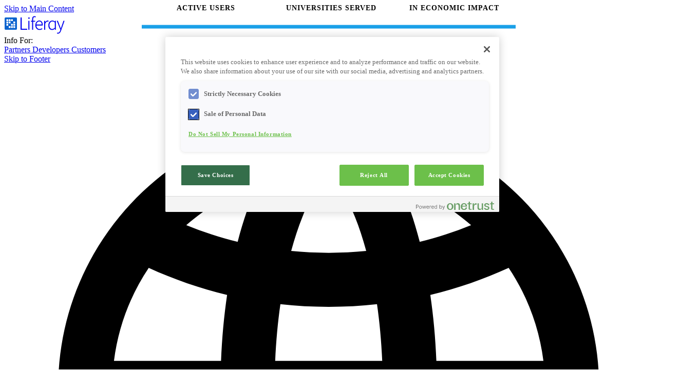

--- FILE ---
content_type: text/html;charset=UTF-8
request_url: https://www.liferay.com/resources/case-studies/university-of-maine-system
body_size: 87538
content:
































	
		
			
<!DOCTYPE html>

































































<html class="ltr en_US aui responsive" dir="ltr" lang="en-US">

<head>
	<link href="/apple-touch-icon.png" rel="apple-touch-icon apple-touch-icon-precomposed">

	<meta charset="utf-8" />
	<meta content="minimum-scale=1.0, width=device-width" name="viewport" />
































<meta content="text/html; charset=UTF-8" http-equiv="content-type" />












<script type="importmap">{"imports":{"@clayui/breadcrumb":"/o/frontend-taglib-clay/__liferay__/exports/@clayui$breadcrumb.js","@clayui/form":"/o/frontend-taglib-clay/__liferay__/exports/@clayui$form.js","react-dom":"/o/frontend-js-react-web/__liferay__/exports/react-dom.js","@clayui/popover":"/o/frontend-taglib-clay/__liferay__/exports/@clayui$popover.js","@clayui/charts":"/o/frontend-taglib-clay/__liferay__/exports/@clayui$charts.js","@clayui/shared":"/o/frontend-taglib-clay/__liferay__/exports/@clayui$shared.js","@clayui/localized-input":"/o/frontend-taglib-clay/__liferay__/exports/@clayui$localized-input.js","@clayui/modal":"/o/frontend-taglib-clay/__liferay__/exports/@clayui$modal.js","@clayui/empty-state":"/o/frontend-taglib-clay/__liferay__/exports/@clayui$empty-state.js","@clayui/color-picker":"/o/frontend-taglib-clay/__liferay__/exports/@clayui$color-picker.js","@clayui/navigation-bar":"/o/frontend-taglib-clay/__liferay__/exports/@clayui$navigation-bar.js","react":"/o/frontend-js-react-web/__liferay__/exports/react.js","@clayui/pagination":"/o/frontend-taglib-clay/__liferay__/exports/@clayui$pagination.js","@clayui/icon":"/o/frontend-taglib-clay/__liferay__/exports/@clayui$icon.js","@clayui/table":"/o/frontend-taglib-clay/__liferay__/exports/@clayui$table.js","@clayui/autocomplete":"/o/frontend-taglib-clay/__liferay__/exports/@clayui$autocomplete.js","@clayui/slider":"/o/frontend-taglib-clay/__liferay__/exports/@clayui$slider.js","@clayui/management-toolbar":"/o/frontend-taglib-clay/__liferay__/exports/@clayui$management-toolbar.js","@clayui/multi-select":"/o/frontend-taglib-clay/__liferay__/exports/@clayui$multi-select.js","@clayui/nav":"/o/frontend-taglib-clay/__liferay__/exports/@clayui$nav.js","@clayui/time-picker":"/o/frontend-taglib-clay/__liferay__/exports/@clayui$time-picker.js","@clayui/provider":"/o/frontend-taglib-clay/__liferay__/exports/@clayui$provider.js","@clayui/upper-toolbar":"/o/frontend-taglib-clay/__liferay__/exports/@clayui$upper-toolbar.js","@clayui/loading-indicator":"/o/frontend-taglib-clay/__liferay__/exports/@clayui$loading-indicator.js","@clayui/panel":"/o/frontend-taglib-clay/__liferay__/exports/@clayui$panel.js","@clayui/drop-down":"/o/frontend-taglib-clay/__liferay__/exports/@clayui$drop-down.js","@clayui/list":"/o/frontend-taglib-clay/__liferay__/exports/@clayui$list.js","@clayui/date-picker":"/o/frontend-taglib-clay/__liferay__/exports/@clayui$date-picker.js","@clayui/label":"/o/frontend-taglib-clay/__liferay__/exports/@clayui$label.js","@clayui/data-provider":"/o/frontend-taglib-clay/__liferay__/exports/@clayui$data-provider.js","@liferay/frontend-js-api/data-set":"/o/frontend-js-dependencies-web/__liferay__/exports/@liferay$js-api$data-set.js","@clayui/core":"/o/frontend-taglib-clay/__liferay__/exports/@clayui$core.js","@liferay/language/":"/o/js/language/","@clayui/pagination-bar":"/o/frontend-taglib-clay/__liferay__/exports/@clayui$pagination-bar.js","@clayui/layout":"/o/frontend-taglib-clay/__liferay__/exports/@clayui$layout.js","@clayui/multi-step-nav":"/o/frontend-taglib-clay/__liferay__/exports/@clayui$multi-step-nav.js","@liferay/frontend-js-api":"/o/frontend-js-dependencies-web/__liferay__/exports/@liferay$js-api.js","@clayui/css":"/o/frontend-taglib-clay/__liferay__/exports/@clayui$css.js","@clayui/toolbar":"/o/frontend-taglib-clay/__liferay__/exports/@clayui$toolbar.js","@clayui/alert":"/o/frontend-taglib-clay/__liferay__/exports/@clayui$alert.js","@clayui/badge":"/o/frontend-taglib-clay/__liferay__/exports/@clayui$badge.js","@clayui/link":"/o/frontend-taglib-clay/__liferay__/exports/@clayui$link.js","@clayui/card":"/o/frontend-taglib-clay/__liferay__/exports/@clayui$card.js","@clayui/progress-bar":"/o/frontend-taglib-clay/__liferay__/exports/@clayui$progress-bar.js","@clayui/tooltip":"/o/frontend-taglib-clay/__liferay__/exports/@clayui$tooltip.js","@clayui/button":"/o/frontend-taglib-clay/__liferay__/exports/@clayui$button.js","@clayui/tabs":"/o/frontend-taglib-clay/__liferay__/exports/@clayui$tabs.js","@clayui/sticker":"/o/frontend-taglib-clay/__liferay__/exports/@clayui$sticker.js"},"scopes":{}}</script><script data-senna-track="temporary">var Liferay = window.Liferay || {};Liferay.Icons = Liferay.Icons || {};Liferay.Icons.controlPanelSpritemap = 'https://www.liferay.com/o/admin-theme/images/clay/icons.svg'; Liferay.Icons.spritemap = 'https://www.liferay.com/o/osb-www-theme/images/clay/icons.svg';</script>
<script data-senna-track="permanent" type="text/javascript">window.Liferay = window.Liferay || {}; window.Liferay.CSP = {nonce: ''};</script>
<script data-senna-track="permanent" src="/combo?browserId=chrome&minifierType=js&languageId=en_US&t=1768662804718&/o/frontend-js-jquery-web/jquery/jquery.min.js&/o/frontend-js-jquery-web/jquery/init.js&/o/frontend-js-jquery-web/jquery/ajax.js&/o/frontend-js-jquery-web/jquery/bootstrap.bundle.min.js&/o/frontend-js-jquery-web/jquery/collapsible_search.js&/o/frontend-js-jquery-web/jquery/fm.js&/o/frontend-js-jquery-web/jquery/form.js&/o/frontend-js-jquery-web/jquery/popper.min.js&/o/frontend-js-jquery-web/jquery/side_navigation.js" type="text/javascript"></script>
<meta property="article:published_time" content="2021-11-22T17:20:58+00:00">




<meta property="short_title" content="University Self-Service Portal Provides Resources to Over 40,000...">
<meta property="small_image " content="https://www.liferay.com/documents/10182/282205016/University+of+Maine+Case+Study+Image.jpeg/a75f8534-319e-34b2-b016-649accfa1f0c/University+of+Maine+Case+Study+Image.jpeg?t=1639414703330">



<meta property="og:image" content="https://www.liferay.com/documents/10182/282205016/University+of+Maine+Case+Study+Image.jpeg/a75f8534-319e-34b2-b016-649accfa1f0c?version=1.0&t=1639414703330&imagePreview=1">
<meta property="og:title" content="University Self-Service Portal Provides Resources to Over 40,000 Users | Liferay DXP">
<meta property="og:url" content="https://www.liferay.com/resources/case-studies/university-of-maine-system">
<meta property="twitter:card" content="summary">
<link data-senna-track="temporary" href="https://www.liferay.com/resources/case-studies/university-of-maine-system" rel="canonical" />
<link data-senna-track="temporary" href="https://www.liferay.com/resources/case-studies/university-of-maine-system" hreflang="en-US" rel="alternate" />
<link data-senna-track="temporary" href="https://www.liferay.com/resources/case-studies/university-of-maine-system" hreflang="x-default" rel="alternate" />






<script>
	(function(w,d,s,l,i){w[l]=w[l]||[];w[l].push(
		{'gtm.start': new Date().getTime(),event:'gtm.js'}
	);var f=d.getElementsByTagName(s)[0],
		j=d.createElement(s),dl=l!='dataLayer'?'&l='+l:'';j.async=true;j.src=
		'//www.googletagmanager.com/gtm.js?id='+i+dl;f.parentNode.insertBefore(j,f);
	})(window,document,'script','dataLayer','GTM-TS5JTP');
</script>

<link href="https://www.liferay.com/o/osb-www-theme/images/favicon.ico" rel="apple-touch-icon" />
<link href="https://www.liferay.com/o/osb-www-theme/images/favicon.ico" rel="icon" />



<link class="lfr-css-file" data-senna-track="temporary" href="https://www.liferay.com/o/osb-www-theme/css/clay.css?browserId=chrome&amp;themeId=osbwww_WAR_osbwwwtheme&amp;minifierType=css&amp;languageId=en_US&amp;t=1768662814000" id="liferayAUICSS" rel="stylesheet" type="text/css" />









	<link href="/combo?browserId=chrome&amp;minifierType=css&amp;themeId=osbwww_WAR_osbwwwtheme&amp;languageId=en_US&amp;com_liferay_analytics_reports_web_internal_portlet_AnalyticsReportsPortlet:%2Fo%2Fanalytics-reports-web%2Fcss%2Fmain.css&amp;com_liferay_commerce_product_asset_categories_navigation_web_internal_portlet_CPAssetCategoriesNavigationPortlet_INSTANCE_cpAssetCategoriesNavigationPortlet_navigation_menu:%2Fo%2Fcommerce-product-asset-categories-navigation-web%2Fcss%2Fmain.css&amp;com_liferay_cookies_banner_web_portlet_CookiesBannerPortlet:%2Fo%2Fcookies-banner-web%2Fcookies_banner%2Fcss%2Fmain.css&amp;com_liferay_journal_content_web_portlet_JournalContentPortlet_INSTANCE_223097633_1:%2Fo%2Fjournal-content-web%2Fcss%2Fmain.css&amp;com_liferay_product_navigation_product_menu_web_portlet_ProductMenuPortlet:%2Fo%2Fproduct-navigation-product-menu-web%2Fcss%2Fmain.css&amp;com_liferay_segments_experiment_web_internal_portlet_SegmentsExperimentPortlet:%2Fo%2Fsegments-experiment-web%2Fcss%2Fmain.css&amp;com_liferay_site_navigation_menu_web_portlet_SiteNavigationMenuPortlet_INSTANCE_NAVIGATION_EXTERNAL:%2Fo%2Fsite-navigation-menu-web%2Fcss%2Fmain.css&amp;t=1768662814000" rel="stylesheet" type="text/css"
 data-senna-track="temporary" id="7cfb46b" />








<script type="text/javascript" data-senna-track="temporary">
	// <![CDATA[
		var Liferay = Liferay || {};

		Liferay.Browser = {
			acceptsGzip: function () {
				return true;
			},

			

			getMajorVersion: function () {
				return 131.0;
			},

			getRevision: function () {
				return '537.36';
			},
			getVersion: function () {
				return '131.0';
			},

			

			isAir: function () {
				return false;
			},
			isChrome: function () {
				return true;
			},
			isEdge: function () {
				return false;
			},
			isFirefox: function () {
				return false;
			},
			isGecko: function () {
				return true;
			},
			isIe: function () {
				return false;
			},
			isIphone: function () {
				return false;
			},
			isLinux: function () {
				return false;
			},
			isMac: function () {
				return true;
			},
			isMobile: function () {
				return false;
			},
			isMozilla: function () {
				return false;
			},
			isOpera: function () {
				return false;
			},
			isRtf: function () {
				return true;
			},
			isSafari: function () {
				return true;
			},
			isSun: function () {
				return false;
			},
			isWebKit: function () {
				return true;
			},
			isWindows: function () {
				return false;
			}
		};

		Liferay.Data = Liferay.Data || {};

		Liferay.Data.ICONS_INLINE_SVG = true;

		Liferay.Data.NAV_SELECTOR = '#navigation';

		Liferay.Data.NAV_SELECTOR_MOBILE = '#navigationCollapse';

		Liferay.Data.isCustomizationView = function () {
			return false;
		};

		Liferay.Data.notices = [
			
		];

		(function () {
			var available = {};

			var direction = {};

			

				available['en_US'] = 'English\x20\x28United\x20States\x29';
				direction['en_US'] = 'ltr';

			

				available['en_AU'] = 'English\x20\x28Australia\x29';
				direction['en_AU'] = 'ltr';

			

				available['zh_CN'] = 'Chinese\x20\x28China\x29';
				direction['zh_CN'] = 'ltr';

			

				available['fr_FR'] = 'French\x20\x28France\x29';
				direction['fr_FR'] = 'ltr';

			

				available['de_DE'] = 'German\x20\x28Germany\x29';
				direction['de_DE'] = 'ltr';

			

				available['it_IT'] = 'Italian\x20\x28Italy\x29';
				direction['it_IT'] = 'ltr';

			

				available['ja_JP'] = 'Japanese\x20\x28Japan\x29';
				direction['ja_JP'] = 'ltr';

			

				available['pt_BR'] = 'Portuguese\x20\x28Brazil\x29';
				direction['pt_BR'] = 'ltr';

			

				available['es_ES'] = 'Spanish\x20\x28Spain\x29';
				direction['es_ES'] = 'ltr';

			

				available['ar_SA'] = 'Arabic\x20\x28Saudi\x20Arabia\x29';
				direction['ar_SA'] = 'rtl';

			

				available['hr_HR'] = 'Croatian\x20\x28Croatia\x29';
				direction['hr_HR'] = 'ltr';

			

				available['nl_NL'] = 'Dutch\x20\x28Netherlands\x29';
				direction['nl_NL'] = 'ltr';

			

				available['fi_FI'] = 'Finnish\x20\x28Finland\x29';
				direction['fi_FI'] = 'ltr';

			

				available['hu_HU'] = 'Hungarian\x20\x28Hungary\x29';
				direction['hu_HU'] = 'ltr';

			

				available['nb_NO'] = 'Norwegian\x20Bokmål\x20\x28Norway\x29';
				direction['nb_NO'] = 'ltr';

			

				available['pl_PL'] = 'Polish\x20\x28Poland\x29';
				direction['pl_PL'] = 'ltr';

			

				available['ru_RU'] = 'Russian\x20\x28Russia\x29';
				direction['ru_RU'] = 'ltr';

			

				available['sv_SE'] = 'Swedish\x20\x28Sweden\x29';
				direction['sv_SE'] = 'ltr';

			

				available['cs_CZ'] = 'Czech\x20\x28Czechia\x29';
				direction['cs_CZ'] = 'ltr';

			

				available['vi_VN'] = 'Vietnamese\x20\x28Vietnam\x29';
				direction['vi_VN'] = 'ltr';

			

			let _cache = {};

			if (Liferay && Liferay.Language && Liferay.Language._cache) {
				_cache = Liferay.Language._cache;
			}

			Liferay.Language = {
				_cache,
				available,
				direction,
				get: function(key) {
					let value = Liferay.Language._cache[key];

					if (value === undefined) {
						value = key;
					}

					return value;
				}
			};
		})();

		var featureFlags = {"LPD-10964":false,"LPS-193884":false,"LPD-30371":false,"LPS-178642":false,"LPS-193005":false,"LPD-31789":false,"LPD-10562":false,"LPD-11212":false,"LPS-114786":false,"COMMERCE-8087":false,"LPD-13311":true,"LRAC-10757":false,"LPS-180090":false,"LPS-178052":false,"LPS-189856":false,"LPD-21414":false,"LPS-185892":false,"LPS-186620":false,"COMMERCE-5898":true,"LPD-10727":false,"LPS-184404":false,"LPS-198183":false,"LPD-35678":false,"LPD-6378":false,"LPS-153714":false,"LPS-96845":false,"LPD-11848":false,"LPS-170670":false,"LPD-7822":false,"LPS-169981":false,"LPS-177027":false,"LPD-11003":false,"LPD-32247":false,"LPS-135430":false,"LPD-20556":false,"LPS-134060":false,"LPS-164563":false,"LPD-28830":false,"LPD-27222":false,"LPS-122920":false,"LPS-199086":false,"LPD-35128":false,"LPD-10588":true,"LPD-13778":true,"LPD-11313":false,"LPD-6368":false,"LPS-202104":false,"LPD-19955":false,"LPS-187142":false,"LPD-35443":false,"LPD-15596":false,"LPD-11232":false,"LPS-196935":true,"LPS-176691":false,"LPS-197909":false,"LPD-29516":false,"COMMERCE-8949":false,"LPD-11228":false,"LPS-153813":false,"LPD-17809":false,"COMMERCE-13024":false,"LPS-165482":false,"LPS-193551":false,"LPS-197477":false,"LPS-174816":false,"LPS-186360":false,"LPD-32867":false,"LPS-153332":false,"LPD-35013":true,"LPS-179669":false,"LPS-174417":false,"LPD-11147":true,"LPD-31212":false,"LPD-18221":false,"LPS-155284":false,"LRAC-15017":false,"LPD-19870":false,"LPS-200108":false,"LPD-20131":false,"LPS-159643":false,"LPS-129412":false,"LPD-21265":false,"LPS-169837":false,"LPD-20379":false};

		Liferay.FeatureFlags = Object.keys(featureFlags).reduce(
			(acc, key) => ({
				...acc, [key]: featureFlags[key] === 'true' || featureFlags[key] === true
			}), {}
		);

		Liferay.PortletKeys = {
			DOCUMENT_LIBRARY: 'com_liferay_document_library_web_portlet_DLPortlet',
			DYNAMIC_DATA_MAPPING: 'com_liferay_dynamic_data_mapping_web_portlet_DDMPortlet',
			ITEM_SELECTOR: 'com_liferay_item_selector_web_portlet_ItemSelectorPortlet'
		};

		Liferay.PropsValues = {
			JAVASCRIPT_SINGLE_PAGE_APPLICATION_TIMEOUT: 0,
			UPLOAD_SERVLET_REQUEST_IMPL_MAX_SIZE: 1073741824
		};

		Liferay.ThemeDisplay = {

			

			
				getLayoutId: function () {
					return '1732';
				},

				

				getLayoutRelativeControlPanelURL: function () {
					return '/group/guest/~/control_panel/manage';
				},

				getLayoutRelativeURL: function () {
					return '/resources/case-studies/university-of-maine-system';
				},
				getLayoutURL: function () {
					return 'https://www.liferay.com/resources/case-studies/university-of-maine-system';
				},
				getParentLayoutId: function () {
					return '1238';
				},
				isControlPanel: function () {
					return false;
				},
				isPrivateLayout: function () {
					return 'false';
				},
				isVirtualLayout: function () {
					return false;
				},
			

			getBCP47LanguageId: function () {
				return 'en-US';
			},
			getCanonicalURL: function () {

				

				return 'https\x3a\x2f\x2fwww\x2eliferay\x2ecom\x2fresources\x2fcase-studies\x2funiversity-of-maine-system';
			},
			getCDNBaseURL: function () {
				return 'https://www.liferay.com';
			},
			getCDNDynamicResourcesHost: function () {
				return '';
			},
			getCDNHost: function () {
				return '';
			},
			getCompanyGroupId: function () {
				return '10195';
			},
			getCompanyId: function () {
				return '10155';
			},
			getDefaultLanguageId: function () {
				return 'en_US';
			},
			getDoAsUserIdEncoded: function () {
				return '';
			},
			getLanguageId: function () {
				return 'en_US';
			},
			getParentGroupId: function () {
				return '10182';
			},
			getPathContext: function () {
				return '';
			},
			getPathImage: function () {
				return '/image';
			},
			getPathJavaScript: function () {
				return '/o/frontend-js-web';
			},
			getPathMain: function () {
				return '/c';
			},
			getPathThemeImages: function () {
				return 'https://www.liferay.com/o/osb-www-theme/images';
			},
			getPathThemeRoot: function () {
				return '/o/osb-www-theme';
			},
			getPlid: function () {
				return '233426026';
			},
			getPortalURL: function () {
				return 'https://www.liferay.com';
			},
			getRealUserId: function () {
				return '10159';
			},
			getRemoteAddr: function () {
				return '18.191.124.190';
			},
			getRemoteHost: function () {
				return '18.191.124.190';
			},
			getScopeGroupId: function () {
				return '10182';
			},
			getScopeGroupIdOrLiveGroupId: function () {
				return '10182';
			},
			getSessionId: function () {
				return '';
			},
			getSiteAdminURL: function () {
				return 'https://www.liferay.com/group/guest/~/control_panel/manage?p_p_lifecycle=0&p_p_state=maximized&p_p_mode=view';
			},
			getSiteGroupId: function () {
				return '10182';
			},
			getURLControlPanel: function () {
				return '/group/control_panel?refererPlid=233426026';
			},
			getURLHome: function () {
				return 'https\x3a\x2f\x2fwww\x2eliferay\x2ecom\x2fweb\x2fguest';
			},
			getUserEmailAddress: function () {
				return '';
			},
			getUserId: function () {
				return '10159';
			},
			getUserName: function () {
				return '';
			},
			isAddSessionIdToURL: function () {
				return false;
			},
			isImpersonated: function () {
				return false;
			},
			isSignedIn: function () {
				return false;
			},

			isStagedPortlet: function () {
				
					
						return false;
					
				
			},

			isStateExclusive: function () {
				return false;
			},
			isStateMaximized: function () {
				return false;
			},
			isStatePopUp: function () {
				return false;
			}
		};

		var themeDisplay = Liferay.ThemeDisplay;

		Liferay.AUI = {

			

			getCombine: function () {
				return true;
			},
			getComboPath: function () {
				return '/combo/?browserId=chrome&minifierType=&languageId=en_US&t=1768662811625&';
			},
			getDateFormat: function () {
				return '%m/%d/%Y';
			},
			getEditorCKEditorPath: function () {
				return '/o/frontend-editor-ckeditor-web';
			},
			getFilter: function () {
				var filter = 'raw';

				
					
						filter = 'min';
					
					

				return filter;
			},
			getFilterConfig: function () {
				var instance = this;

				var filterConfig = null;

				if (!instance.getCombine()) {
					filterConfig = {
						replaceStr: '.js' + instance.getStaticResourceURLParams(),
						searchExp: '\\.js$'
					};
				}

				return filterConfig;
			},
			getJavaScriptRootPath: function () {
				return '/o/frontend-js-web';
			},
			getPortletRootPath: function () {
				return '/html/portlet';
			},
			getStaticResourceURLParams: function () {
				return '?browserId=chrome&minifierType=&languageId=en_US&t=1768662811625';
			}
		};

		Liferay.authToken = 'We9WY3jg';

		

		Liferay.currentURL = '\x2fresources\x2fcase-studies\x2funiversity-of-maine-system';
		Liferay.currentURLEncoded = '\x252Fresources\x252Fcase-studies\x252Funiversity-of-maine-system';
	// ]]>
</script>

<script data-senna-track="temporary" type="text/javascript">window.__CONFIG__= {basePath: '',combine: true, defaultURLParams: null, explainResolutions: false, exposeGlobal: false, logLevel: 'warn', moduleType: 'module', namespace:'Liferay', nonce: '', reportMismatchedAnonymousModules: 'warn', resolvePath: '/o/js_resolve_modules', url: '/combo/?browserId=chrome&minifierType=js&languageId=en_US&t=1768662811625&', waitTimeout: 60000};</script><script data-senna-track="permanent" src="/o/frontend-js-loader-modules-extender/loader.js?&mac=9WaMmhziBCkScHZwrrVcOR7VZF4=&browserId=chrome&languageId=en_US&minifierType=js" type="text/javascript"></script><script data-senna-track="permanent" src="/combo?browserId=chrome&minifierType=js&languageId=en_US&t=1768662811625&/o/frontend-js-aui-web/aui/aui/aui-min.js&/o/frontend-js-aui-web/liferay/modules.js&/o/frontend-js-aui-web/liferay/aui_sandbox.js&/o/frontend-js-aui-web/aui/attribute-base/attribute-base-min.js&/o/frontend-js-aui-web/aui/attribute-complex/attribute-complex-min.js&/o/frontend-js-aui-web/aui/attribute-core/attribute-core-min.js&/o/frontend-js-aui-web/aui/attribute-observable/attribute-observable-min.js&/o/frontend-js-aui-web/aui/attribute-extras/attribute-extras-min.js&/o/frontend-js-aui-web/aui/event-custom-base/event-custom-base-min.js&/o/frontend-js-aui-web/aui/event-custom-complex/event-custom-complex-min.js&/o/frontend-js-aui-web/aui/oop/oop-min.js&/o/frontend-js-aui-web/aui/aui-base-lang/aui-base-lang-min.js&/o/frontend-js-aui-web/liferay/dependency.js&/o/frontend-js-aui-web/liferay/util.js&/o/frontend-js-web/liferay/dom_task_runner.js&/o/frontend-js-web/liferay/events.js&/o/frontend-js-web/liferay/lazy_load.js&/o/frontend-js-web/liferay/liferay.js&/o/frontend-js-web/liferay/global.bundle.js&/o/frontend-js-web/liferay/portlet.js&/o/frontend-js-web/liferay/workflow.js&/o/oauth2-provider-web/js/liferay.js" type="text/javascript"></script>
<script data-senna-track="temporary" type="text/javascript">window.Liferay = Liferay || {}; window.Liferay.OAuth2 = {getAuthorizeURL: function() {return 'https://www.liferay.com/o/oauth2/authorize';}, getBuiltInRedirectURL: function() {return 'https://www.liferay.com/o/oauth2/redirect';}, getIntrospectURL: function() { return 'https://www.liferay.com/o/oauth2/introspect';}, getTokenURL: function() {return 'https://www.liferay.com/o/oauth2/token';}, getUserAgentApplication: function(externalReferenceCode) {return Liferay.OAuth2._userAgentApplications[externalReferenceCode];}, _userAgentApplications: {"liferay-www-etc-spring-boot-oauth-application-user-agent":{"clientId":"id-823edd92-b3df-8946-6ed8-e8bc4fe65a","homePageURL":"https://liferaywwwetcspringboot-liferaywww-prd.lfr.cloud","redirectURIs":["https://www.liferay.com/o/oauth2/redirect","https://www.liferay.co.jp/o/oauth2/redirect","https://marketplace.liferay.com/o/oauth2/redirect"]}}}</script><script data-senna-track="temporary" type="text/javascript">try {var MODULE_MAIN='dynamic-data-mapping-web@5.0.113/index';var MODULE_PATH='/o/dynamic-data-mapping-web';/**
 * SPDX-FileCopyrightText: (c) 2000 Liferay, Inc. https://liferay.com
 * SPDX-License-Identifier: LGPL-2.1-or-later OR LicenseRef-Liferay-DXP-EULA-2.0.0-2023-06
 */

(function () {
	const LiferayAUI = Liferay.AUI;

	AUI().applyConfig({
		groups: {
			ddm: {
				base: MODULE_PATH + '/js/legacy/',
				combine: Liferay.AUI.getCombine(),
				filter: LiferayAUI.getFilterConfig(),
				modules: {
					'liferay-ddm-form': {
						path: 'ddm_form.js',
						requires: [
							'aui-base',
							'aui-datatable',
							'aui-datatype',
							'aui-image-viewer',
							'aui-parse-content',
							'aui-set',
							'aui-sortable-list',
							'json',
							'liferay-form',
							'liferay-map-base',
							'liferay-translation-manager',
							'liferay-util-window',
						],
					},
					'liferay-portlet-dynamic-data-mapping': {
						condition: {
							trigger: 'liferay-document-library',
						},
						path: 'main.js',
						requires: [
							'arraysort',
							'aui-form-builder-deprecated',
							'aui-form-validator',
							'aui-map',
							'aui-text-unicode',
							'json',
							'liferay-menu',
							'liferay-translation-manager',
							'liferay-util-window',
							'text',
						],
					},
					'liferay-portlet-dynamic-data-mapping-custom-fields': {
						condition: {
							trigger: 'liferay-document-library',
						},
						path: 'custom_fields.js',
						requires: ['liferay-portlet-dynamic-data-mapping'],
					},
				},
				root: MODULE_PATH + '/js/legacy/',
			},
		},
	});
})();
} catch(error) {console.error(error);}try {var MODULE_MAIN='portal-search-web@6.0.144/index';var MODULE_PATH='/o/portal-search-web';/**
 * SPDX-FileCopyrightText: (c) 2000 Liferay, Inc. https://liferay.com
 * SPDX-License-Identifier: LGPL-2.1-or-later OR LicenseRef-Liferay-DXP-EULA-2.0.0-2023-06
 */

(function () {
	AUI().applyConfig({
		groups: {
			search: {
				base: MODULE_PATH + '/js/',
				combine: Liferay.AUI.getCombine(),
				filter: Liferay.AUI.getFilterConfig(),
				modules: {
					'liferay-search-custom-range-facet': {
						path: 'custom_range_facet.js',
						requires: ['aui-form-validator'],
					},
				},
				root: MODULE_PATH + '/js/',
			},
		},
	});
})();
} catch(error) {console.error(error);}try {var MODULE_MAIN='contacts-web@5.0.63/index';var MODULE_PATH='/o/contacts-web';/**
 * SPDX-FileCopyrightText: (c) 2000 Liferay, Inc. https://liferay.com
 * SPDX-License-Identifier: LGPL-2.1-or-later OR LicenseRef-Liferay-DXP-EULA-2.0.0-2023-06
 */

(function () {
	AUI().applyConfig({
		groups: {
			contactscenter: {
				base: MODULE_PATH + '/js/legacy/',
				combine: Liferay.AUI.getCombine(),
				filter: Liferay.AUI.getFilterConfig(),
				modules: {
					'liferay-contacts-center': {
						path: 'main.js',
						requires: [
							'aui-io-plugin-deprecated',
							'aui-toolbar',
							'autocomplete-base',
							'datasource-io',
							'json-parse',
							'liferay-portlet-base',
							'liferay-util-window',
						],
					},
				},
				root: MODULE_PATH + '/js/legacy/',
			},
		},
	});
})();
} catch(error) {console.error(error);}try {var MODULE_MAIN='frontend-editor-alloyeditor-web@5.0.54/index';var MODULE_PATH='/o/frontend-editor-alloyeditor-web';/**
 * SPDX-FileCopyrightText: (c) 2000 Liferay, Inc. https://liferay.com
 * SPDX-License-Identifier: LGPL-2.1-or-later OR LicenseRef-Liferay-DXP-EULA-2.0.0-2023-06
 */

(function () {
	AUI().applyConfig({
		groups: {
			alloyeditor: {
				base: MODULE_PATH + '/js/legacy/',
				combine: Liferay.AUI.getCombine(),
				filter: Liferay.AUI.getFilterConfig(),
				modules: {
					'liferay-alloy-editor': {
						path: 'alloyeditor.js',
						requires: [
							'aui-component',
							'liferay-portlet-base',
							'timers',
						],
					},
					'liferay-alloy-editor-source': {
						path: 'alloyeditor_source.js',
						requires: [
							'aui-debounce',
							'liferay-fullscreen-source-editor',
							'liferay-source-editor',
							'plugin',
						],
					},
				},
				root: MODULE_PATH + '/js/legacy/',
			},
		},
	});
})();
} catch(error) {console.error(error);}try {var MODULE_MAIN='calendar-web@5.0.102/index';var MODULE_PATH='/o/calendar-web';/**
 * SPDX-FileCopyrightText: (c) 2000 Liferay, Inc. https://liferay.com
 * SPDX-License-Identifier: LGPL-2.1-or-later OR LicenseRef-Liferay-DXP-EULA-2.0.0-2023-06
 */

(function () {
	AUI().applyConfig({
		groups: {
			calendar: {
				base: MODULE_PATH + '/js/legacy/',
				combine: Liferay.AUI.getCombine(),
				filter: Liferay.AUI.getFilterConfig(),
				modules: {
					'liferay-calendar-a11y': {
						path: 'calendar_a11y.js',
						requires: ['calendar'],
					},
					'liferay-calendar-container': {
						path: 'calendar_container.js',
						requires: [
							'aui-alert',
							'aui-base',
							'aui-component',
							'liferay-portlet-base',
						],
					},
					'liferay-calendar-date-picker-sanitizer': {
						path: 'date_picker_sanitizer.js',
						requires: ['aui-base'],
					},
					'liferay-calendar-interval-selector': {
						path: 'interval_selector.js',
						requires: ['aui-base', 'liferay-portlet-base'],
					},
					'liferay-calendar-interval-selector-scheduler-event-link': {
						path: 'interval_selector_scheduler_event_link.js',
						requires: ['aui-base', 'liferay-portlet-base'],
					},
					'liferay-calendar-list': {
						path: 'calendar_list.js',
						requires: [
							'aui-template-deprecated',
							'liferay-scheduler',
						],
					},
					'liferay-calendar-message-util': {
						path: 'message_util.js',
						requires: ['liferay-util-window'],
					},
					'liferay-calendar-recurrence-converter': {
						path: 'recurrence_converter.js',
						requires: [],
					},
					'liferay-calendar-recurrence-dialog': {
						path: 'recurrence.js',
						requires: [
							'aui-base',
							'liferay-calendar-recurrence-util',
						],
					},
					'liferay-calendar-recurrence-util': {
						path: 'recurrence_util.js',
						requires: ['aui-base', 'liferay-util-window'],
					},
					'liferay-calendar-reminders': {
						path: 'calendar_reminders.js',
						requires: ['aui-base'],
					},
					'liferay-calendar-remote-services': {
						path: 'remote_services.js',
						requires: [
							'aui-base',
							'aui-component',
							'liferay-calendar-util',
							'liferay-portlet-base',
						],
					},
					'liferay-calendar-session-listener': {
						path: 'session_listener.js',
						requires: ['aui-base', 'liferay-scheduler'],
					},
					'liferay-calendar-simple-color-picker': {
						path: 'simple_color_picker.js',
						requires: ['aui-base', 'aui-template-deprecated'],
					},
					'liferay-calendar-simple-menu': {
						path: 'simple_menu.js',
						requires: [
							'aui-base',
							'aui-template-deprecated',
							'event-outside',
							'event-touch',
							'widget-modality',
							'widget-position',
							'widget-position-align',
							'widget-position-constrain',
							'widget-stack',
							'widget-stdmod',
						],
					},
					'liferay-calendar-util': {
						path: 'calendar_util.js',
						requires: [
							'aui-datatype',
							'aui-io',
							'aui-scheduler',
							'aui-toolbar',
							'autocomplete',
							'autocomplete-highlighters',
						],
					},
					'liferay-scheduler': {
						path: 'scheduler.js',
						requires: [
							'async-queue',
							'aui-datatype',
							'aui-scheduler',
							'dd-plugin',
							'liferay-calendar-a11y',
							'liferay-calendar-message-util',
							'liferay-calendar-recurrence-converter',
							'liferay-calendar-recurrence-util',
							'liferay-calendar-util',
							'liferay-scheduler-event-recorder',
							'liferay-scheduler-models',
							'promise',
							'resize-plugin',
						],
					},
					'liferay-scheduler-event-recorder': {
						path: 'scheduler_event_recorder.js',
						requires: [
							'dd-plugin',
							'liferay-calendar-util',
							'resize-plugin',
						],
					},
					'liferay-scheduler-models': {
						path: 'scheduler_models.js',
						requires: [
							'aui-datatype',
							'dd-plugin',
							'liferay-calendar-util',
						],
					},
				},
				root: MODULE_PATH + '/js/legacy/',
			},
		},
	});
})();
} catch(error) {console.error(error);}try {var MODULE_MAIN='portal-workflow-kaleo-designer-web@5.0.143/index';var MODULE_PATH='/o/portal-workflow-kaleo-designer-web';/**
 * SPDX-FileCopyrightText: (c) 2000 Liferay, Inc. https://liferay.com
 * SPDX-License-Identifier: LGPL-2.1-or-later OR LicenseRef-Liferay-DXP-EULA-2.0.0-2023-06
 */

(function () {
	AUI().applyConfig({
		groups: {
			'kaleo-designer': {
				base: MODULE_PATH + '/designer/js/legacy/',
				combine: Liferay.AUI.getCombine(),
				filter: Liferay.AUI.getFilterConfig(),
				modules: {
					'liferay-kaleo-designer-autocomplete-util': {
						path: 'autocomplete_util.js',
						requires: ['autocomplete', 'autocomplete-highlighters'],
					},
					'liferay-kaleo-designer-definition-diagram-controller': {
						path: 'definition_diagram_controller.js',
						requires: [
							'liferay-kaleo-designer-field-normalizer',
							'liferay-kaleo-designer-utils',
						],
					},
					'liferay-kaleo-designer-dialogs': {
						path: 'dialogs.js',
						requires: ['liferay-util-window'],
					},
					'liferay-kaleo-designer-editors': {
						path: 'editors.js',
						requires: [
							'aui-ace-editor',
							'aui-ace-editor-mode-xml',
							'aui-base',
							'aui-datatype',
							'aui-node',
							'liferay-kaleo-designer-autocomplete-util',
							'liferay-kaleo-designer-utils',
						],
					},
					'liferay-kaleo-designer-field-normalizer': {
						path: 'field_normalizer.js',
						requires: ['liferay-kaleo-designer-remote-services'],
					},
					'liferay-kaleo-designer-nodes': {
						path: 'nodes.js',
						requires: [
							'aui-datatable',
							'aui-datatype',
							'aui-diagram-builder',
							'liferay-kaleo-designer-editors',
							'liferay-kaleo-designer-utils',
						],
					},
					'liferay-kaleo-designer-remote-services': {
						path: 'remote_services.js',
						requires: ['aui-io'],
					},
					'liferay-kaleo-designer-templates': {
						path: 'templates.js',
						requires: ['aui-tpl-snippets-deprecated'],
					},
					'liferay-kaleo-designer-utils': {
						path: 'utils.js',
						requires: [],
					},
					'liferay-kaleo-designer-xml-definition': {
						path: 'xml_definition.js',
						requires: [
							'aui-base',
							'aui-component',
							'dataschema-xml',
							'datatype-xml',
						],
					},
					'liferay-kaleo-designer-xml-definition-serializer': {
						path: 'xml_definition_serializer.js',
						requires: ['escape', 'liferay-kaleo-designer-xml-util'],
					},
					'liferay-kaleo-designer-xml-util': {
						path: 'xml_util.js',
						requires: ['aui-base'],
					},
					'liferay-portlet-kaleo-designer': {
						path: 'main.js',
						requires: [
							'aui-ace-editor',
							'aui-ace-editor-mode-xml',
							'aui-tpl-snippets-deprecated',
							'dataschema-xml',
							'datasource',
							'datatype-xml',
							'event-valuechange',
							'io-form',
							'liferay-kaleo-designer-autocomplete-util',
							'liferay-kaleo-designer-editors',
							'liferay-kaleo-designer-nodes',
							'liferay-kaleo-designer-remote-services',
							'liferay-kaleo-designer-utils',
							'liferay-kaleo-designer-xml-util',
							'liferay-util-window',
						],
					},
				},
				root: MODULE_PATH + '/designer/js/legacy/',
			},
		},
	});
})();
} catch(error) {console.error(error);}try {var MODULE_MAIN='staging-processes-web@5.0.63/index';var MODULE_PATH='/o/staging-processes-web';/**
 * SPDX-FileCopyrightText: (c) 2000 Liferay, Inc. https://liferay.com
 * SPDX-License-Identifier: LGPL-2.1-or-later OR LicenseRef-Liferay-DXP-EULA-2.0.0-2023-06
 */

(function () {
	AUI().applyConfig({
		groups: {
			stagingprocessesweb: {
				base: MODULE_PATH + '/js/legacy/',
				combine: Liferay.AUI.getCombine(),
				filter: Liferay.AUI.getFilterConfig(),
				modules: {
					'liferay-staging-processes-export-import': {
						path: 'main.js',
						requires: [
							'aui-datatype',
							'aui-dialog-iframe-deprecated',
							'aui-modal',
							'aui-parse-content',
							'aui-toggler',
							'liferay-portlet-base',
							'liferay-util-window',
						],
					},
				},
				root: MODULE_PATH + '/js/legacy/',
			},
		},
	});
})();
} catch(error) {console.error(error);}try {var MODULE_MAIN='@liferay/frontend-js-react-web@5.0.50/index';var MODULE_PATH='/o/frontend-js-react-web';/**
 * SPDX-FileCopyrightText: (c) 2000 Liferay, Inc. https://liferay.com
 * SPDX-License-Identifier: LGPL-2.1-or-later OR LicenseRef-Liferay-DXP-EULA-2.0.0-2023-06
 */

(function () {
	AUI().applyConfig({
		groups: {
			react: {

				// eslint-disable-next-line
				mainModule: MODULE_MAIN,
			},
		},
	});
})();
} catch(error) {console.error(error);}try {var MODULE_MAIN='@liferay/document-library-web@6.0.193/index';var MODULE_PATH='/o/document-library-web';/**
 * SPDX-FileCopyrightText: (c) 2000 Liferay, Inc. https://liferay.com
 * SPDX-License-Identifier: LGPL-2.1-or-later OR LicenseRef-Liferay-DXP-EULA-2.0.0-2023-06
 */

(function () {
	AUI().applyConfig({
		groups: {
			dl: {
				base: MODULE_PATH + '/js/legacy/',
				combine: Liferay.AUI.getCombine(),
				filter: Liferay.AUI.getFilterConfig(),
				modules: {
					'document-library-upload-component': {
						path: 'DocumentLibraryUpload.js',
						requires: [
							'aui-component',
							'aui-data-set-deprecated',
							'aui-overlay-manager-deprecated',
							'aui-overlay-mask-deprecated',
							'aui-parse-content',
							'aui-progressbar',
							'aui-template-deprecated',
							'liferay-search-container',
							'querystring-parse-simple',
							'uploader',
						],
					},
				},
				root: MODULE_PATH + '/js/legacy/',
			},
		},
	});
})();
} catch(error) {console.error(error);}try {var MODULE_MAIN='@liferay/frontend-js-state-web@1.0.28/index';var MODULE_PATH='/o/frontend-js-state-web';/**
 * SPDX-FileCopyrightText: (c) 2000 Liferay, Inc. https://liferay.com
 * SPDX-License-Identifier: LGPL-2.1-or-later OR LicenseRef-Liferay-DXP-EULA-2.0.0-2023-06
 */

(function () {
	AUI().applyConfig({
		groups: {
			state: {

				// eslint-disable-next-line
				mainModule: MODULE_MAIN,
			},
		},
	});
})();
} catch(error) {console.error(error);}try {var MODULE_MAIN='frontend-js-components-web@2.0.77/index';var MODULE_PATH='/o/frontend-js-components-web';/**
 * SPDX-FileCopyrightText: (c) 2000 Liferay, Inc. https://liferay.com
 * SPDX-License-Identifier: LGPL-2.1-or-later OR LicenseRef-Liferay-DXP-EULA-2.0.0-2023-06
 */

(function () {
	AUI().applyConfig({
		groups: {
			components: {

				// eslint-disable-next-line
				mainModule: MODULE_MAIN,
			},
		},
	});
})();
} catch(error) {console.error(error);}try {var MODULE_MAIN='exportimport-web@5.0.96/index';var MODULE_PATH='/o/exportimport-web';/**
 * SPDX-FileCopyrightText: (c) 2000 Liferay, Inc. https://liferay.com
 * SPDX-License-Identifier: LGPL-2.1-or-later OR LicenseRef-Liferay-DXP-EULA-2.0.0-2023-06
 */

(function () {
	AUI().applyConfig({
		groups: {
			exportimportweb: {
				base: MODULE_PATH + '/js/legacy/',
				combine: Liferay.AUI.getCombine(),
				filter: Liferay.AUI.getFilterConfig(),
				modules: {
					'liferay-export-import-export-import': {
						path: 'main.js',
						requires: [
							'aui-datatype',
							'aui-dialog-iframe-deprecated',
							'aui-modal',
							'aui-parse-content',
							'aui-toggler',
							'liferay-portlet-base',
							'liferay-util-window',
						],
					},
				},
				root: MODULE_PATH + '/js/legacy/',
			},
		},
	});
})();
} catch(error) {console.error(error);}try {var MODULE_MAIN='null';var MODULE_PATH='/o/osb-www-partnership-web';AUI().add(
	'liferay-partnership-list-controller',
	function(A) {
		var hubspotCountries = new Liferay.HubspotCountries();
		var partnershipLabels = new Liferay.PartnershipLabels();

		var PARTNERSHIP_ENTRIES_TPL = new A.Template(
			'<div class="{partnerType} partnership-entry">',
			'<a class="element-border" href="{url}" title="{name}">',
			'{[ values.logoURL ? "<div class=\'partner-logo\' style=\'background-image:url(" + values.logoURL + ")\'></div>" : "" ]}',
			'{[ values.name != "n-a" ? "<span class=\'partner-name\'>" + values.name + "</span>" : "" ]}',
			'{[ values.level != "n-a" ? "<div class=\'info-wrapper\'><svg width=\'16px\' height=\'17px\'><use xlink:href=\'#levelIcon\'/></svg><span class=\'partner-level\'>" + values.level + "</span></div>" : "" ]}',
			'{[ values.countries == "Global" ? "<div class=\'info-wrapper\'><svg width=\'16px\' height=\'17px\'><use xlink:href=\'#levelIcon\'/></svg><span class=\'partner-level\'>Global</span></div>" :"<div class=\'info-wrapper\'><svg width=\'16px\' height=\'17px\'><use xlink:href=\'#countriesIcon\'/></svg><span class=\'partner-countries\'>" + values.countries + "</span></div>"]}',
			'</a>',
			'</div>'
		);

		var PartnershipListController = function(options) {
			var instance = this;

			instance._categoriesNode = options.categoriesNode;
			instance._categoryList = options.categoryList.split(',');
			instance._clearCategoriesNode = options.clearCategoriesNode;
			instance._containerNode = options.containerNode;
			instance._displaySearch = options.displaySearch;
			instance._filtersNode = options.filtersNode;
			instance._globalPartnerships = [];
			instance._noResultsErrorMessage = options.noResultsErrorMessage;
			instance._partnershipAssignmentsURL =
				options.partnershipAssignmentsURL;
			instance._partnershipEntriesURL = options.partnershipEntriesURL;
			instance._partnershipLevelOrder = options.partnershipLevelOrder;
			instance._portletNamespace = options.portletNamespace;
			instance._searchBox = options.searchBox;
			instance._selectedCategories = {};

			instance._initSelectedCategories();

			instance._requestData(
				instance._partnershipEntriesURL + '?countryA2Codes=global',
				instance._updateGlobalPartnerships
			);

			instance._filterPartnerships(0, 0, false);

			instance._initEvents();
		};

		PartnershipListController.prototype = {
			_clearCategories: function() {
				var instance = this;

				instance._selectedCategories = {};

				instance._filterPartnerships(0, 0, true);
			},

			_filterPartnerships: function(param, value, only) {
				var instance = this;

				instance._containerNode.addClass('loading');

				var category = instance._selectedCategories[param] || [];

				if (value == '-1') {
					return;
				} else if (value == 0) {
					category = [];
				} else if (only) {
					category = [];

					category.push(value);
				} else if (category.indexOf(value) != -1) {
					var index = category.indexOf(value);

					category.splice(index, 1);
				} else {
					category.push(value);
				}

				if (category.length == 0) {
					delete instance._selectedCategories[param];
				} else {
					instance._selectedCategories[param] = category;
				}

				instance._requestData(
					instance._getURLWithSelectedParams(
						instance._partnershipEntriesURL
					),
					instance._renderPartnerships
				);
				instance._updateURL();
			},

			_getURLWithSelectedParams: function(url) {
				var instance = this;

				var params = {};

				for (var key in instance._selectedCategories) {
					params[key] = instance._selectedCategories[key].toString();
				}

				return url + '?' + A.QueryString.stringify(params);
			},

			_initEvents: function() {
				var instance = this;

				instance._filtersNode.delegate(
					'change',
					function(event) {
						var target = event.currentTarget;

						var value = target.get('value');

						if (value == '') {
							return;
						}

						var param = target.getAttribute('data-category');

						instance._filterPartnerships(param, value, false);

						target.set('value', '-1');
					},
					'select'
				);

				instance._categoriesNode.delegate(
					'click',
					function(event) {
						var target = event.currentTarget;

						var param = target.getAttribute('data-category');
						var value = target.getAttribute('data-value');

						instance._filterPartnerships(param, value, true);
					},
					'a.text'
				);

				instance._categoriesNode.delegate(
					'click',
					function(event) {
						var target = event.currentTarget;

						var param = target.getAttribute('data-category');
						var value = target.getAttribute('data-value');

						instance._filterPartnerships(param, value, false);
					},
					'a.remove'
				);

				instance._clearCategoriesNode.on(
					'click',
					instance._clearCategories,
					instance
				);

				window.onpopstate = function(event) {
					if (event.state) {
						Liferay.Portlet.refresh(
							'#p_p_id' + instance._portletNamespace,
							instance._selectedCategories
						);
					}
				};
			},

			_initLiveSearch: function() {
				var instance = this;

				if (instance._displaySearch) {
					new A.LiveSearch({
						input: instance._searchBox,
						nodes: '.osb-www-partnership-portlet .partnership-entry'
					});
				}
			},

			_initSelectedCategories: function() {
				var instance = this;

				var params = A.QueryString.parse(
					window.location.search.slice(1)
				);

				A.Array.each(instance._categoryList, function(obj) {
					if (params[obj]) {
						instance._selectedCategories[obj] = params[obj]
							.toString()
							.split(',');
					}
				});
			},

			_orderPartnerships: function(array, order) {
				var instance = this;

				var partnershipsArray = [];
				var partnershipsObject = {};

				array.forEach(function(object) {
					var level = object.partnerships[0]['level'];

					if (!partnershipsObject[level]) {
						partnershipsObject[level] = [];
					}

					partnershipsObject[level].push(object);
				});

				var levels = order.split('::');

				levels.forEach(function(level) {
					var curObject = partnershipsObject[level];

					if (curObject) {
						partnershipsArray = partnershipsArray.concat(curObject);
					}
				});

				return partnershipsArray;
			},

			_randomize: function(array) {
				var currentIndex = array.length;

				while (0 !== currentIndex) {
					var randomIndex = Math.floor(Math.random() * currentIndex);

					currentIndex -= 1;

					var temporaryValue = array[currentIndex];

					array[currentIndex] = array[randomIndex];

					array[randomIndex] = temporaryValue;
				}

				return array;
			},

			_renderCategories: function() {
				var instance = this;

				var node = instance._categoriesNode.empty();

				for (var key in instance._selectedCategories) {
					var category = instance._selectedCategories[key];

					var categories = A.Node.create(
						'<div class="align-center block-container no-padding"></div>'
					).appendTo(node);

					A.Node.create(
						'<span class="title">' +
							partnershipLabels.getLabel(key.toLowerCase()) +
							':</span>'
					).appendTo(categories);

					A.Array.each(category, function(obj) {
						var childNode = A.Node.create(
							'<div class="block-container filter-label no-padding"></div>'
						);
						var label = partnershipLabels.getLabel(obj);

						if (key == 'countryA2Codes') {
							label = hubspotCountries.getCountryName(obj);
						}

						A.Node.create(
							'<a class="alt-font-background light-color partner-category ' +
								obj +
								' small-padding-horizontal text" data-category="' +
								key +
								'" data-label="' +
								label +
								'" data-value="' +
								obj +
								'" href="javascript:;" name="' +
								Liferay.Language.get(
									'search-only-in-x',
									label
								) +
								'">' +
								label +
								'</a>'
						).appendTo(childNode);

						A.Node.create(
							'<a class="alt-font-background light-color partner-category ' +
								obj +
								' remove" data-category="' +
								key +
								'" data-label="' +
								label +
								'" data-value="' +
								obj +
								'" href="javascript:;" name="' +
								Liferay.Language.get('remove-x', label) +
								'">' +
								'<svg height="10" stroke="currentColor" stroke-miterlimit="10" stroke-width="1.5" viewBox="0 0 10 10" width="20">' +
								'<line x1="0" x2="10" y1="0" y2="10"></line>' +
								'<line x1="0" x2="10" y1="10" y2="0"></line>' +
								'</svg>' +
								'</a>'
						).appendTo(childNode);

						categories.appendChild(childNode);
					});
				}
			},

			_renderEntries: function(array, container, partnerType) {
				var instance = this;

				A.Array.each(array, function(obj) {
					var config = {
						countries: '',
						level: obj.partnerships[0].level,
						logoURL: obj.logoURL,
						name: obj.name,
						partnerType: partnerType,
						url: obj.profileURL
					};

					A.Array.each(obj.partnerships, function(partnership) {
						if (config.countries.indexOf(partnership.countryName) === -1 && partnership.countryName != undefined) {
							if (config.countries != '') {
								config.countries += ', ';
							}

							config.countries += partnership.countryName;
						}
					});

					container.appendChild(
						PARTNERSHIP_ENTRIES_TPL.parse(config)
					);
				});
			},

			_renderGlobalPartnerships: function() {
				var instance = this;

				instance._renderEntries(
					instance._globalPartnerships,
					instance._containerNode,
					'global'
				);
			},

			_renderPartnerships: function(array, config, instance) {
				instance._containerNode.empty();

				instance._renderCategories();

				if (array.length == 0) {
					instance._containerNode.append(
						'<h3 class="standard-padding">' +
							instance._noResultsErrorMessage +
							'</h3>'
					);

					instance._renderGlobalPartnerships();
				} else {
					var partnerships = instance._orderPartnerships(
						array,
						instance._partnershipLevelOrder
					);

					if (Object.keys(instance._selectedCategories).length == 0) {
						instance._renderGlobalPartnerships();
					}

					instance._renderEntries(
						partnerships,
						instance._containerNode,
						'regional'
					);

					if (Object.keys(instance._selectedCategories).length > 0) {
						instance._renderGlobalPartnerships();
					}
				}

				instance._initLiveSearch();

				setTimeout(function() {
					instance._containerNode.removeClass('loading');
				}, 250);
			},

			_requestData: function(uri, successFn, config) {
				var instance = this;

				A.io.request(uri, {
					dataType: 'JSON',
					method: 'GET',
					on: {
						failure: function(event, id, obj) {
							A.one('.osb-www-partnership-portlet').hide();
						},
						success: function(event, id, obj) {
							successFn(
								this.get('responseData'),
								config,
								instance
							);
						}
					}
				});
			},

			_updateGlobalPartnerships: function(array, config, instance) {
				instance._globalPartnerships = array;
			},

			_updateURL: function() {
				var instance = this;

				window.history.pushState(
					instance._selectedCategories,
					'',
					instance._getURLWithSelectedParams(window.location.pathname)
				);
			}
		};

		Liferay.PartnershipListController = PartnershipListController;
	},
	'',
	{
		requires: [
			'aui-base',
			'aui-dialog',
			'aui-io',
			'aui-live-search-deprecated',
			'aui-template-deprecated',
			'hubspot-countries',
			'json-stringify',
			'partnership-labels',
			'querystring-parse',
			'selector-css3'
		]
	}
);
} catch(error) {console.error(error);}</script>




<script type="text/javascript" data-senna-track="temporary">
	// <![CDATA[
		
			
				
		

		
	// ]]>
</script>





	
		

			

			
		
	



	
		

			

			
		
	



	
		

			

			
		
	



	
		

			

			
		
	












	



















<link class="lfr-css-file" data-senna-track="temporary" href="https://www.liferay.com/o/osb-www-theme/css/main.css?browserId=chrome&amp;themeId=osbwww_WAR_osbwwwtheme&amp;minifierType=css&amp;languageId=en_US&amp;t=1768662814000" id="liferayThemeCSS" rel="stylesheet" type="text/css" />




	<style data-senna-track="senna" type="text/css">
		@media (min-width: 768px) {
    .cookies-banner-bottom .autofit-row {
        padding-left: 0px !important;
        padding-right: 0px !important;
    }
}

@media (max-width: 767.98px) {

    .cookies-banner-bottom .autofit-row {
        flex-wrap: wrap;
    }
}

 .cookies-banner-bottom .autofit-row {
    padding-left: 0.5rem !important;
    padding-right: 0.5rem !important;
}
	</style>





	<style data-senna-track="senna" type="text/css">

		

			

		

			

		

			

		

			

		

			

		

			

		

			

		

			

		

			

		

			

		

			

		

			

		

			

		

			

		

			

		

			

		

			

		

			

		

			

		

			

		

			

		

			

		

			

		

	</style>


<style data-senna-track="temporary" type="text/css">
	:root {
		--custom-control-label-font-size: var(--text-paragraph-sm-font-size);
		--condensed-form-input-filled-border-color: var(--color-neutral-5);
		--tab-segment-item-icon-color-active: var(--tab-segment-item-color-active);
		--label-sm-icon-size: 0.75rem;
		--condensed-form-input-label-color: var(--color-neutral-5);
		--aspect-ratio-5: calc(9 / 16 * 100%);
		--aspect-ratio-6: calc(1 / 2 * 100%);
		--aspect-ratio-3: calc(2 / 3 * 100%);
		--tab-secondary-item-box-shadow-active: none;
		--tab-segment-item-icon-color-disabled: var(--tab-segment-item-color-disabled);
		--aspect-ratio-4: calc(5 / 8 * 100%);
		--card-aspect-ratio-item-offset: var(--spacer-4);
		--tab-segment-item-color-active: var(--color-action-primary-inverted);
		--color-state-error-darken-2: #6d0a0a;
		--aspect-ratio-1: 100%;
		--color-state-error-darken-1: #a40f0f;
		--aspect-ratio-2: calc(3 / 4 * 100%);
		--color-action-neutral-inverted: #fff;
		--display2-size: 5.5rem;
		--card-elevated-border-width: 0rem;
		--label-lg-font-size: var(--text-paragraph-sm-font-size);
		--tab-primary-item-box-shadow-active: none;
		--display3-weight: var(--font-weight-light);
		--label-lg-line-height: var(--text-paragraph-sm-line-height);
		--custom-control-label-color: var(--form-input-label-color);
		--table-spaced-row-border-color: var(--color-neutral-3);
		--tab-segment-item-background-color: transparent;
		--color-state-warning-darken-1: #a85100;
		--h3-font-size: 1.75rem;
		--color-state-warning-darken-2: #703600;
		--tab-tertiary-item-color-hover: var(--tab-tertiary-item-color);
		--form-input-label-font-weight: var(--font-weight-bolder);
		--blockquote-small-color: var(--color-neutral-6);
		--transition-collapse: 0.35s ease;
		--tab-secondary-item-font-size: var(--text-paragraph-font-size);
		--tab-primary-item-background-color-active: var(--tab-primary-item-background-color);
		--tab-tertiary-item-font-size: var(--text-paragraph-font-size);;
		--condensed-form-feedback-item-margin: 0;
		--card-autofit-col-lg-width: 24rem;
		--card-flat-background-color-hover: var(--color-neutral-1);
		--tab-tertiary-vertical-item-border-left-width: 0;
		--form-feedback-item-line-height: var(--text-paragraph-sm-line-height);
		--tab-primary-item-active-bar-border-radius: 0.0625rem;
		--color-action-primary-inverted-disabled: #ffffff80;
		--text-paragraph-sm-line-height: 20px;
		--btn-lg-line-height: 28px;
		--table-sm-header-cell-min-height: 2.5625rem;
		--btn-border-radius: var(--border-radius-sm);
		--tab-secondary-item-icon-color-hover: var(--tab-secondary-item-icon-color);
		--tab-segment-item-color-disabled: var(--color-action-neutral-disabled);
		--link-text-decoration: none;
		--table-spaced-row-border-radius: var(--border-radius);
		--spacer-10: 10rem;
		--tab-primary-item-icon-color-disabled: var(--color-action-neutral-disabled);
		--btn-lg-font-size: 1.125rem;
		--condensed-form-input-filled-label-color: var(--color-neutral-8);
		--tab-primary-item-icon-color-hover: var(--color-action-primary-hover);
		--h5-font-size: 1.125rem;
		--label-lg-font-weight: var(--font-weight-bolder);
		--tab-primary-item-border-radius: 0;
		--tab-segment-border-color: var(--color-neutral-3);
		--blockquote-font-size: 1.25rem;
		--table-sm-font-size: var(--text-paragraph-font-size);
		--form-input-line-height: var(--text-paragraph-line-height);
		--card-flat-border-color-hover: var(--color-action-primary-hover);
		--transition-fade: 0.15s linear;
		--table-border-width: 0.0625rem;
		--tab-tertiary-horizontal-item-border-left-width: 0;
		--tab-segment-item-border-color: transparent;
		--card-outlined-background-color: var(--color-neutral-0);
		--card-body-padding-top: var(--spacer-3);
		--form-input-background-color: var(--color-neutral-0);
		--tab-tertiary-item-font-weight-active: var(--font-weight-bolder);
		--btn-inline-item-spacer-x: var(--spacer-1);
		--form-input-placeholder-font-weight: var(--font-weight-normal);
		--tab-secondary-horizontal-item-border-left-width: 0.0625rem;
		--color-action-primary-inverted-hover: #ffffff19;
		--table-sm-font-weight: var(--font-weight-normal);
		--card-outlined-border-width: 0.0625rem;
		--form-input-placeholder-font-size: var(--text-paragraph-font-size);
		--link-visited-color: #5E38BA;
		--form-input-label-margin-top: 0.25rem;
		--card-elevated-background-color-active: var(--color-neutral-0);
		--tab-secondary-horizontal-item-border-top-width: 0.0625rem;
		--color-state-success: #4aab3b;
		--h4-font-weight: var(--h1-font-weight);
		--color-neutral-10: #1d1c21;
		--tab-tertiary-vertical-item-border-top-width: 0;
		--color-action-primary-disabled: #a696e4;
		--tab-primary-item-border-color: var(--color-neutral-3);
		--h6-font-weight: var(--h1-font-weight);
		--tab-segment-item-border-color-disabled: var(--tab-segment-item-border-color);
		--tab-segment-item-box-shadow-hover: none;
		--text-paragraph-font-size: 1rem;
		--elevation-tight-7: 0 7px 18px;
		--form-text-font-size: var(--text-paragraph-sm-font-size);
		--elevation-tight-8: 0 12px 28px;
		--elevation-tight-9: 0 13px 36px;
		--card-border-radius: var(--border-radius);
		--elevation-tight-3: 0 2px 6px;
		--tab-secondary-item-color: var(--color-neutral-8);
		--elevation-tight-4: 0 2px 7px;
		--elevation-tight-5: 0 3px 12px;
		--elevation-tight-6: 0 3.5px 14px;
		--elevation-tight-1: 0 1px 3px;
		--tab-tertiary-item-icon-color-hover: var(--tab-tertiary-item-icon-color);
		--h2-font-weight: var(--h1-font-weight);
		--elevation-tight-2: 0 1.25px 4px;
		--card-flat-box-shadow-hover: none;
		--card-flat-background-color-active: var(--color-neutral-1);
		--tab-secondary-horizontal-item-padding-x: var(--spacer-3);
		--tab-secondary-horizontal-item-padding-y: var(--spacer-3);
		--condensed-form-input-filled-label-font-size: var(--text-paragraph-sm-font-size);
		--tab-primary-item-font-weight-active: var(--tab-primary-item-font-weight);
		--text-paragraph-line-height: 24px;
		--table-sm-line-height: var(--text-paragraph-line-height);
		--label-lg-padding-x: var(--spacer-2);
		--label-lg-padding-y: 0.125rem;
		--table-sm-header-cell-padding-y: var(--spacer-2);
		--spacer-0: 0;
		--table-sm-header-cell-padding-x: var(--spacer-2);
		--tab-primary-item-icon-color: var(--color-neutral-7);
		--lead-font-size: 1.25rem;
		--card-outlined-box-shadow: none;
		--tab-secondary-horizontal-item-border-bottom-width: 0.0625rem;
		--spacer-9: 9rem;
		--tab-segment-item-icon-font-size: var(--text-paragraph-font-size);
		--tab-tertiary-horizontal-item-padding-y: var(--spacer-3);
		--tab-tertiary-horizontal-item-padding-x: var(--spacer-3);
		--table-sm-cell-padding-x: var(--spacer-2);
		--btn-lg-border-radius: var(--border-radius);
		--table-sm-cell-padding-y: var(--spacer-2);
		--tab-primary-item-color-active: var(--color-action-primary-default);
		--spacer-2: 0.5rem;
		--spacer-1: 0.25rem;
		--tab-tertiary-item-font-weight: var(--font-weight-normal);
		--color-action-secondary-active: #b95804;
		--spacer-4: 1.5rem;
		--spacer-3: 1rem;
		--spacer-6: 4.5rem;
		--spacer-5: 3rem;
		--form-input-border-color: var(--color-neutral-5);
		--spacer-8: 7.5rem;
		--spacer-7: 6rem;
		--font-family-sans-serif: system-ui, -apple-system, BlinkMacSystemFont, 'Segoe UI', Roboto, Oxygen-Sans, Ubuntu, Cantarell, 'Helvetica Neue', Arial, sans-serif, 'Apple Color Emoji', 'Segoe UI Emoji', 'Segoe UI Symbol';
		--card-outlined-border-color: var(--color-neutral-3);
		--tab-secondary-vertical-item-border-left-width: 0.0625rem;
		--tab-primary-item-icon-font-size: var(--text-paragraph-font-size);
		--card-flat-border-color: var(--color-neutral-1);
		--color-action-secondary-hover-lighten: #faf0e6;
		--h1-font-size: 2.3125rem;
		--text-link-sm-font-size: 0.875rem;
		--card-horizontal-aspect-ratio-default: var(--aspect-ratio-1);
		--custom-control-color-hover: var(--color-action-primary-active-lighten);
		--container-max-sm: 540px;
		--color-focus: var(--color-brand-primary-lighten-3);
		--table-lg-cell-padding-x: var(--spacer-4);
		--table-lg-cell-padding-y: var(--spacer-4);
		--card-outlined-background-color-hover: var(--color-neutral-0);
		--table-image-max-height: 100px;
		--tab-secondary-item-background-color-active: var(--color-neutral-0);
		--color-brand-primary: #5924eb;
		--tab-segment-item-font-size: var(--text-link-small-font-size);
		--label-lg-icon-size: 0.875rem;
		--card-flat-box-shadow: none;
		--form-input-border-width: 0.0625rem;
		--card-outlined-box-shadow-hover: none;
		--tab-tertiary-horizontal-item-border-bottom-width: 0.0625rem;
		--card-flat-box-shadow-active: none;
		--color-accent-6-lighten: #defff7;
		--text-link-md-line-height: 24px;
		--btn-padding-y: 0.75rem;
		--table-sm-cell-min-height: 2.5625rem;
		--btn-padding-x: 1rem;
		--tab-primary-horizontal-item-border-left-width: 0;
		--tab-segment-item-inline-item-spacer-x: var(--spacer-3);
		--form-text-color: var(--color-neutral-7);
		--tab-segment-item-inline-item-spacer-y: var(--spacer-3);
		--nav-link-vertical-active-indicator-thickness: 0.25rem;
		--tab-segment-item-color: var(--color-neutral-6);
		--text-link-lg-font-size: 1.5rem;
		--table-lg-line-height: var(--text-paragraph-line-height);
		--display3-size: 3.0625rem;
		--tab-segment-item-icon-color: var(--tab-segment-item-color);
		--tab-segment-item-font-weight: var(--font-weight-bold);
		--color-action-secondary-inverted-hover: #ffffff19;
		--display-line-height: 1.2;
		--color-state-info-darken-1: #234481;
		--elevation-fluffy-2: 0 6.25px 20px;
		--color-state-info-darken-2: #172d56;
		--elevation-fluffy-1: 0 5px 15px;
		--table-color: var(--color-neutral-10);
		--color-state-success-darken-2: #25561e;
		--color-state-info-lighten-1: #8ca4d1;
		--color-state-info-lighten-2: #eaeff7;
		--custom-control-label-font-weight: var(--form-input-label-font-weight);
		--color-state-success-darken-1: #38802c;
		--tab-tertiary-item-color-disabled: var(--color-action-neutral-disabled);
		--tab-secondary-item-font-weight: var(--font-weight-normal);
		--font-weight-semi-bold: 600;
		--condensed-form-input-label-padding-x: 0.25rem;
		--tab-primary-item-color-disabled: var(--color-action-neutral-disabled);
		--tab-secondary-item-active-bar-thickness: 0.1875rem;
		--blockquote-small-font-size: 80%;
		--color-state-success-lighten-1: #9bd193;
		--color-state-success-lighten-2: #edf7eb;
		--color-action-primary-inverted: #fff;
		--color-accent-2: #a7e204;
		--color-accent-1: #eb2453;
		--tab-tertiary-item-color-active: var(--tab-tertiary-item-color);
		--color-accent-4: #221874;
		--color-accent-3: #c70d95;
		--color-action-neutral-hover: #34465b;
		--text-link-lg-line-height: 28px;
		--tab-tertiary-item-icon-color-disabled: var(--color-action-neutral-disabled);
		--color-brand-secondary-darken-3: #926800;
		--color-accent-6: #1ce4b5;
		--color-state-warning-lighten-1: #eeae73;
		--color-brand-secondary-darken-4: #614600FF;
		--color-accent-5: #bc24eb;
		--color-state-warning-lighten-2: #fcf0e6;
		--color-brand-secondary-darken-1: #f3ae00;
		--display1-size: 6rem;
		--nav-link-vertical-margin: 1rem 0;
		--color-brand-secondary-darken-2: #c28b00;
		--table-box-shadow: none;
		--tab-primary-horizontal-item-border-right-width: 0;
		--tab-segment-item-background-color-active: var(--color-action-primary-active);
		--tab-segment-item-border-radius: var(--border-radius-pill);
		--table-title-link-text-decoration: var(--link-text-decoration);
		--form-input-color-disabled: var(--color-neutral-4);
		--tab-primary-vertical-item-border-bottom-width: 0;
		--color-action-neutral-inverted-hover: #ffffff19;
		--form-input-label-line-height: var(--text-paragraph-line-height);
		--tab-tertiary-item-icon-color: var(--color-neutral-7);
		--color-brand-secondary-darken-5: #312300;
		--box-shadow-lg: var(--elevation-fluffy-3) rgba(0, 0, 0, .175);
		--tab-secondary-vertical-item-padding-y: var(--spacer-3);
		--label-lg-border-radius: var(--border-radius-xs);
		--tab-primary-vertical-item-border-top-width: 0;
		--tab-secondary-vertical-item-padding-x: var(--spacer-3);
		--color-chart-9: #3a6ba1;
		--tab-secondary-item-background-color-hover: var(--tab-secondary-item-background-color);
		--form-feedback-item-font-weight: var(--font-weight-normal);
		--form-feedback-item-padding: 0.375rem 1rem;
		--tab-tertiary-item-active-bar-color-active: var(--color-action-primary-default);
		--color-chart-12: #00520a;
		--tab-primary-item-color-hover: var(--color-action-primary-hover);
		--color-chart-10: #4d006e;
		--label-sm-padding-y: 0.0625rem;
		--color-chart-11: #8a6a00;
		--h5-font-weight: var(--h1-font-weight);
		--label-sm-padding-x: var(--spacer-1);
		--table-title-link-color-hover: var(--link-hover-color);
		--tab-secondary-item-active-bar-color-active: var(--color-action-primary-default);
		--tab-tertiary-item-line-height: var(--text-paragraph-line-height);
		--condensed-form-text-font-weight: var(--font-weight-normal);
		--hr-border-width: 1px;
		--table-font-size: var(--text-paragraph-font-size);
		--table-row-background-color-hover: var(--color-action-primary-hover-lighten);
		--h1-font-weight: var(--font-weight-bold);
		--text-paragraph-xs-line-height: 20px;
		--form-input-font-weight: var(--font-weight-normal);
		--tab-secondary-item-icon-font-size: var(--text-paragraph-font-size);;
		--color-chart-0: #4d2ec9;
		--tab-secondary-item-font-weight-active: var(--font-weight-bold);
		--color-chart-2: #ad9ee9;
		--elevation-fluffy-4: 0 10px 35px;
		--color-chart-1: #fdcc4a;
		--elevation-fluffy-3: 0 10px 30px;
		--color-brand-secondary: #ffc124;
		--color-chart-4: #002c62;
		--elevation-fluffy-6: 0 17.5px 70px;
		--form-input-label-margin-left: 1rem;
		--color-chart-3: #fe8856;
		--elevation-fluffy-5: 0 15px 60px;
		--table-header-font-size: var(--table-font-size);
		--color-chart-6: #912600;
		--color-chart-5: #78cc88;
		--elevation-fluffy-7: 0 35px 90px;
		--color-chart-8: #41a0a6;
		--form-input-border-radius: var(--border-radius);
		--color-chart-7: #ff8585;
		--label-sm-border-radius: var(--border-radius-xs);
		--font-family-base: system-ui, -apple-system, BlinkMacSystemFont, 'Segoe UI', Roboto, Oxygen-Sans, Ubuntu, Cantarell, 'Helvetica Neue', Arial, sans-serif, 'Apple Color Emoji', 'Segoe UI Emoji', 'Segoe UI Symbol';
		--tab-tertiary-horizontal-item-active-bar-width: auto;
		--tab-tertiary-item-border-color: var(--color-neutral-3);
		--table-sm-header-line-height: var(--text-paragraph-line-height);
		--color-action-neutral-inverted-disabled: #ffffff80;
		--border-radius: 0.5rem;
		--table-row-background-color-alternate: var(--color-neutral-1);
		--table-header-line-height: var(--text-paragraph-line-height);
		--color-accent-1-lighten: #ffeaef;
		--label-sm-line-height: 1rem;
		--border-radius-circle: 50%;
		--tab-tertiary-vertical-item-border-bottom-width: 0.0625rem;
		--form-feedback-item-margin: 0.25rem 0 0;
		--table-line-height: var(--text-paragraph-line-height);
		--container-max-xl: 1248px;
		--tab-primary-vertical-item-border-left-width: 0.0625rem;
		--form-input-label-color: var(--color-neutral-8);
		--text-muted: var(--color-neutral-4);
		--tab-tertiary-item-active-bar-border-radius: 0.0625rem;
		--table-title-color: var(--color-neutral-9);
		--table-border-color: var(--color-neutral-3);
		--form-input-placeholder-color-focus: var(--color-neutral-4);
		--card-outlined-box-shadow-active: none;
		--tab-secondary-item-inline-item-spacer-y: var(--spacer-2);
		--tab-secondary-item-inline-item-spacer-x: var(--spacer-2);
		--tab-segment-background-color: var(--color-neutral-1);
		--card-body-padding-right: var(--spacer-4);
		--color-action-secondary-inverted-disabled: #ffffff80;
		--color-action-neutral-default: #2b3a4b;
		--h4-font-size: 1.5rem;
		--font-weight-bold: 700;
		--text-paragraph-xxs-font-size: 0.5625rem;
		--tab-tertiary-vertical-item-border-right-width: 0;
		--form-input-padding-x: 1rem;
		--form-input-padding-y: 0.6875rem;
		--color-action-primary-active: #3c249e;
		--condensed-form-input-label-font-weight: var(--font-weight-bolder);
		--table-header-vertical-align: middle;
		--card-autofit-col-md-width: 16rem;
		--tab-segment-item-color-hover: var(--color-action-primary-active);
		--card-elevated-background-color: var(--color-neutral-0);
		--color-action-neutral-active-lighten: #d5d8db;
		--color-brand-secondary-lighten-4: #ffeab6;
		--tab-segment-padding-y: var(--spacer-1);
		--color-brand-secondary-lighten-3: #ffe092;
		--tab-segment-padding-x: var(--spacer-1);
		--color-brand-secondary-lighten-6: #fffbf0;
		--display1-weight: var(--font-weight-light);
		--tab-secondary-item-active-bar-color-hover: var(--color-action-primary-default);
		--color-brand-secondary-lighten-5: #fff5db;
		--box-shadow-sm: var(--elevation-tight-1) rgba(0, 0, 0, .075);
		--color-brand-secondary-lighten-2: #ffd66d;
		--color-brand-secondary-lighten-1: #ffcb48;
		--color-accent-2-lighten: #f0ffc6;
		--form-text-font-weight: var(--font-weight-light);
		--tab-tertiary-item-background-color-active: var(--tab-tertiary-item-background-color);
		--tab-primary-item-background-color: transparent;
		--tab-secondary-horizontal-item-border-right-width: 0.0625rem;
		--font-weight-lighter: lighter;
		--tab-segment-item-background-color-disabled: var(--tab-segment-item-background-color);
		--tab-secondary-item-background-color: var(--color-neutral-1);
		--condensed-form-input-background-color: var(--color-neutral-2);
		--tab-primary-item-color: var(--color-neutral-7);
		--tab-primary-horizontal-item-active-bar-width: auto;
		--tab-tertiary-vertical-item-padding-x: var(--spacer-3);
		--tab-tertiary-vertical-item-padding-y: var(--spacer-3);
		--form-input-label-margin-bottom: 0.25rem;
		--color-neutral-0: #fff;
		--color-neutral-1: #f7f6f9;
		--color-neutral-2: #eeecf3;
		--hr-border-color: rgba(0, 0, 0, .1);
		--color-neutral-3: #dcd9e2;
		--hr-border-margin-y: 1rem;
		--color-neutral-4: #a7a3b2;
		--tab-secondary-item-background-color-disabled: var(--tab-secondary-item-background-color);
		--color-neutral-5: #898593;
		--color-neutral-6: #716c7f;
		--color-neutral-7: #5a5469;
		--color-neutral-8: #3f3851;
		--color-neutral-9: #332b4a;
		--tab-secondary-item-icon-color-active: var(--tab-secondary-item-icon-color);
		--tab-tertiary-item-border-color-active: transparent;
		--tab-segment-item-border-color-hover: var(--tab-segment-item-border-color);
		--text-paragraph-sm-font-size: 0.8125rem;
		--container-max-md: 720px;
		--card-elevated-box-shadow-active: var(--elevation-tight-3) rgba(89, 36, 235, 0.22);
		--border-radius-xxl: 1.5rem;
		--table-spaced-row-border-spacing: var(--spacer-2);
		--tab-segment-item-icon-color-hover: var(--tab-segment-item-color-hover);
		--table-lg-cell-min-height: 4.5625rem;
		--h6-font-size: 0.875rem;
		--h2-font-size: 2rem;
		--color-action-secondary-active-lighten: #f1decd;
		--custom-control-label-line-height: var(--text-paragraph-sm-line-height);
		--color-action-secondary-inverted: #fff;
		--form-input-placeholder-color-disabled: var(--color-neutral-3);
		--tab-segment-item-background-color-hover: var(--tab-segment-item-background-color);
		--link-visited-text-decoration: none;
		--border-radius-pill: 50rem;
		--card-outlined-border-color-active: var(--color-action-primary-active);
		--table-font-weight: var(--font-weight-normal);
		--tab-segment-item-line-height: var(--text-link-small-line-height);
		--display4-size: 2.6875rem;
		--border-radius-lg: 0.75rem;
		--tab-primary-horizontal-item-border-top-width: 0;
		--form-input-font-size: var(--text-paragraph-font-size);
		--tab-primary-vertical-item-border-right-width: 0;
		--custom-control-border-color: var(--color-action-primary-default);
		--label-item-spacer-x: 0.375rem;
		--btn-sm-inline-item-font-size: var(--btn-sm-font-size);
		--card-flat-border-width: 0.0625rem;
		--table-lg-header-line-height: var(--text-paragraph-line-height);
		--body-color: var(--color-neutral-9);
		--tab-segment-item-box-shadow-active: var(--elevation-tight-2) rgba(89, 36, 235, 0.25);
		--container-max-lg: 960px;
		--btn-sm-line-height: 20px;
		--table-border-radius: var(--border-radius);
		--box-shadow: var(--elevation-tight-3) rgba(0, 0, 0, .15);
		--tab-tertiary-horizontal-item-border-top-width: 0;
		--table-row-background-color: var(--color-neutral-0);
		--label-sm-font-weight: var(--font-weight-bolder);
		--btn-border-width: 0.0625rem;
		--btn-sm-padding-y: 0.5rem;
		--btn-sm-padding-x: 0.75rem;
		--table-header-cell-min-height: 3.5rem;
		--table-title-link-text-decoration-hover: var(--link-text-decoration-hover);
		--card-vertical-aspect-ratio-default: var(--aspect-ratio-3);
		--tab-secondary-item-color-disabled: var(--color-action-neutral-disabled);
		--table-spaced-row-box-shadow: none;
		--nav-link-horizontal-active-indicator-length: 100%;
		--text-paragraph-xs-font-size: 0.6875rem;
		--card-elevated-box-shadow-hover: var(--elevation-tight-7) rgba(89, 36, 235, 0.17);
		--tab-secondary-vertical-item-border-top-width: 0.0625rem;
		--color-brand-primary-lighten-5: #e3dbfc;
		--color-brand-primary-lighten-6: #fbfaff;
		--color-brand-primary-lighten-3: #ac92f5;
		--color-brand-primary-lighten-4: #c8b6f8;
		--tab-primary-vertical-item-active-bar-height: auto;
		--color-brand-primary-lighten-1: #7549ee;
		--color-brand-primary-lighten-2: #906df2;
		--btn-inline-item-font-size: var(--btn-font-size);
		--color-action-primary-hover-lighten: #f2f0fa;
		--tab-primary-item-icon-color-active: var(--color-action-primary-default);
		--form-feedback-item-font-size: var(--text-paragraph-sm-font-size);
		--tab-secondary-item-line-height: var(--text-paragraph-line-height);
		--form-input-label-reference-mark-color: var(--color-state-error);
		--card-elevated-background-color-hover: var(--color-neutral-0);
		--form-text-line-height: var(--text-paragraph-sm-line-height);
		--table-cell-min-height: 3.5rem;
		--table-cell-padding-x: var(--spacer-3);
		--card-elevated-border-color-active: transparent;
		--table-cell-padding-y: var(--spacer-3);
		--card-elevated-border-color: transparent;
		--color-state-warning: #e06c00;
		--tab-primary-item-font-size: var(--text-paragraph-font-size);
		--form-input-placeholder-color: var(--color-neutral-4);
		--table-header-font-weight: var(--font-weight-semi-bold);
		--color-action-secondary-hover: #d26404;
		--tab-primary-horizontal-item-padding-y: var(--spacer-3);
		--tab-primary-horizontal-item-padding-x: var(--spacer-3);
		--link-hover-text-decoration: underline;
		--font-weight-bolder: 800;
		--table-title-link-color: var(--link-color);
		--form-input-border-color-disabled: var(--color-neutral-2);
		--table-sm-header-font-weight: var(--font-weight-semi-bold);
		--table-header-background-color: var(--color-neutral-0);
		--tab-segment-item-border-width: 0;
		--tab-tertiary-item-color: var(--color-neutral-8);
		--color-accent-5-lighten: #f6daff;
		--color-action-secondary-disabled: #f6b882;
		--tab-primary-item-background-color-disabled: var(--tab-primary-item-background-color);
		--btn-sm-font-size: 0.875rem;
		--tab-tertiary-item-border-radius: 0;
		--color-action-primary-default: #5924eb;
		--table-title-line-height: var(--text-paragraph-line-height);
		--table-lg-font-weight: var(--font-weight-normal);
		--tab-secondary-item-border-color-active: var(--tab-secondary-item-border-color);
		--marked-text-background-color: var(--color-brand-secondary-lighten-5);
		--tab-tertiary-item-background-color: var(--color-neutral-0);
		--tab-secondary-item-border-color-hover: var(--tab-secondary-item-border-color);
		--form-text-margin: 0.25rem 1rem 0;
		--display4-weight: var(--font-weight-light);
		--card-flat-border-color-active: var(--color-action-primary-active);
		--nav-link-vertical-active-indicator-length: 100%;
		--form-input-color: var(--color-neutral-8);
		--body-bg: var(--color-neutral-0);
		--tab-segment-border-width: 0.0625rem;
		--display2-weight: var(--font-weight-light);
		--tab-tertiary-item-icon-color-active: var(--tab-tertiary-item-icon-color);
		--tab-secondary-item-active-bar-border-radius: 0.0625rem;
		--custom-control-label-padding-left: 0.75rem;
		--tab-secondary-item-border-color: var(--color-neutral-3);
		--card-elevated-box-shadow: var(--elevation-tight-3) rgba(89, 36, 235, 0.22);
		--form-input-placeholder-line-height: var(--text-paragraph-line-height);
		--tab-primary-item-line-height: var(--text-paragraph-line-height);
		--condensed-form-input-background-color-disabled: var(--color-neutral-1);
		--condensed-form-input-filled-label-font-weight: var(--font-weight-bolder);
		--tab-secondary-horizontal-item-active-bar-width: auto;
		--color-action-secondary-default: #ed7105;
		--table-lg-font-size: var(--text-paragraph-font-size);
		--label-sm-font-size: var(--text-paragraph-xs-font-size);
		--tab-primary-item-active-bar-color-hover: var(--color-brand-primary-darken-1);
		--text-small-caps-font-size: 0.875rem;
		--text-paragraph-lg-font-size: 1.25rem;
		--border-radius-sm: 0.375rem;
		--tab-tertiary-item-active-bar-color-hover: var(--color-action-primary-hover);
		--color-action-neutral-disabled: #959ca5;
		--condensed-form-input-label-font-size: var(--text-paragraph-font-size);
		--tab-tertiary-item-box-shadow-active: var(--elevation-fluffy-2) rgba(77, 133, 255, 0.1);
		--tab-tertiary-item-background-color-hover: var(--tab-tertiary-item-background-color);
		--color-accent-3-lighten: #ffeaf9;
		--custom-control-background-color: var(--color-neutral-0);
		--text-small-caps-line-height: 20px;
		--font-weight-normal: 500;
		--btn-sm-border-radius: var(--border-radius-xs);
		--table-lg-header-cell-padding-y: var(--spacer-4);
		--tab-secondary-item-icon-color: var(--color-neutral-7);
		--table-lg-header-cell-padding-x: var(--spacer-4);
		--table-spaced-row-border-width: 0;
		--tab-primary-item-active-bar-color-active: var(--color-brand-primary);
		--card-body-padding-left: var(--spacer-4);
		--color-action-primary-active-lighten: #ece9f5;
		--tab-secondary-item-icon-color-disabled: var(--color-action-neutral-disabled);
		--card-autofit-col-sm-width: 8rem;
		--tab-secondary-item-color-active: var(--color-neutral-10);
		--tab-secondary-vertical-item-border-right-width: 0.0625rem;
		--card-flat-background-color: var(--color-neutral-1);
		--table-lg-header-font-size: var(--text-paragraph-font-size);
		--tab-tertiary-item-inline-item-spacer-x: var(--spacer-2);
		--tab-tertiary-item-inline-item-spacer-y: var(--spacer-2);
		--table-header-cell-padding-x: var(--spacer-3);
		--table-header-cell-padding-y: var(--spacer-3);
		--card-outlined-border-color-hover: var(--color-action-primary-hover);
		--btn-font-weight: var(--font-weight-semi-bold);
		--form-input-label-font-size: var(--text-paragraph-font-size);
		--form-input-label-margin-right: 1rem;
		--tab-segment-item-padding-y: var(--spacer-3);
		--tab-segment-item-padding-x: 0.375rem;
		--tab-primary-vertical-item-padding-y: var(--spacer-3);
		--tab-primary-vertical-item-padding-x: var(--spacer-3);
		--table-row-background-color-active: var(--color-action-primary-active-lighten);
		--condensed-form-text-font-size: var(--text-paragraph-sm-font-size);
		--tab-primary-horizontal-item-border-bottom-width: 0.03125rem;
		--custom-control-border-color-disabled: var(--color-action-primary-disabled);
		--color-state-error-lighten-1: #eb7e7e;
		--nav-link-horizontal-active-indicator-thickness: 0.125rem;
		--color-state-error-lighten-2: #fbe8e8;
		--tab-tertiary-item-border-color-hover: var(--tab-tertiary-item-border-color);
		--color-brand-primary-darken-3: #210963;
		--color-accent-4-lighten: #e9e8f1;
		--color-brand-primary-darken-4: #110532;
		--condensed-form-input-label-margin-x: 0.75rem;
		--color-brand-primary-darken-5: #000;
		--tab-tertiary-horizontal-item-border-right-width: 0;
		--headings-line-height: 1.2;
		--color-action-neutral-active: #3d536b;
		--tab-primary-item-inline-item-spacer-x: var(--spacer-3);
		--tab-primary-item-inline-item-spacer-y: var(--spacer-3);
		--tab-tertiary-item-box-shadow-hover: none;
		--table-sm-header-font-size: var(--text-paragraph-font-size);
		--tab-secondary-item-color-hover: var(--color-neutral-10);
		--btn-line-height: 24px;
		--tab-segment-item-font-weight-active: var(--tab-segment-item-font-weight);
		--card-elevated-border-color-hover: transparent;
		--table-lg-header-font-weight: var(--font-weight-semi-bold);
		--link-color: var(--color-action-primary-default);
		--h3-font-weight: var(--h1-font-weight);
		--tab-secondary-item-box-shadow-hover: none;
		--color-brand-primary-darken-1: #4212c7;
		--color-brand-primary-darken-2: #320e95;
		--color-action-neutral-hover-lighten: #eaebed;
		--card-body-padding-bottom: var(--spacer-4);
		--card-outlined-background-color-active: var(--color-neutral-0);
		--btn-lg-inline-item-font-size: var(--btn-lg-font-size);
		--text-paragraph-lg-line-height: 24px;
		--table-title-font-weight: var(--font-weight-semi-bold);
		--tab-primary-item-background-color-hover: var(--tab-primary-item-background-color);
		--btn-font-size: 1rem;
		--tab-secondary-vertical-item-active-bar-height: auto;
		--font-family-monospace: SFMono-Regular, Menlo, Monaco, Consolas, 'Liberation Mono', 'Courier New', monospace;
		--tab-primary-item-font-weight: var(--font-weight-bold);
		--tab-primary-item-active-bar-thickness: 0.1875rem;
		--tab-primary-item-border-color-active: var(--tab-primary-item-border-color);
		--tab-segment-border-radius: var(--border-radius-pill);
		--color-action-primary-hover: #4429b3;
		--font-weight-light: 300;
		--link-hover-color: var(--color-action-primary-hover);
		--tab-tertiary-item-background-color-disabled: var(--tab-tertiary-item-background-color);
		--table-title-font-size: var(--text-small-caps-font-size);
		--text-link-md-font-size: 1rem;
		--transition-base: 0.2s ease-in-out;
		--nav-link-horizontal-margin: 0 1rem;
		--form-input-label-color-disabled: var(--color-neutral-8);
		--text-link-sm-line-height: 20px;
		--border-radius-xs: 0.25rem;
		--table-lg-header-cell-min-height: 4.5625rem;
		--table-header-color: var(--color-neutral-8);
		--form-feedback-item-border-radius: var(--border-radius);
		--text-small-caps-letter-spacing: 0.05em;
		--condensed-form-input-label-color-disabled: var(--color-neutral-4);
		--tab-secondary-item-border-radius: 0;
		--tab-tertiary-item-icon-font-size: var(--text-paragraph-font-size);
		--tab-primary-item-box-shadow-hover: none;
		--color-state-info: #2e5aac;
		--tab-tertiary-item-active-bar-thickness: 0.1875rem;
		--tab-secondary-vertical-item-border-bottom-width: 0.0625rem;
		--tab-segment-item-border-color-active: var(--tab-segment-item-border-color);
		--lead-font-weight: var(--font-weight-light);
		--table-row-color-hover: var(--table-row-color);
		--text-paragraph-xxs-line-height: 16px;
		--btn-lg-padding-y: 0.875rem;
		--btn-lg-padding-x: 1.125rem;
		--color-state-error: #da1414;
		--border-radius-xl: 1rem;
		--tab-primary-item-border-color-hover: var(--tab-primary-item-border-color);
		--font-size-base: var(--text-paragraph-font-size);
		--tab-tertiary-vertical-item-active-bar-height: auto;
	}
</style>
<link data-senna-track="permanent" href="https://www.liferay.com/combo?browserId=chrome&minifierType=css&languageId=en_US&t=1768662811351&/o/osb-www-foundations-theme-contributor/css/osb-foundations-theme-contributor.css&/o/osb-www-forms-theme-contributor/css/custom.css&/o/osb-www-forms-theme-contributor/css/marketo-skeleton.css&/o/osb-www-forms-theme-contributor/css/marketo.css&/o/osb-www-forms-theme-contributor/css/multistep.css" rel="stylesheet" type = "text/css" />
<script data-senna-track="permanent" src="https://www.liferay.com/combo?browserId=chrome&minifierType=js&languageId=en_US&t=1768662811351&/o/osb-www-foundations-theme-contributor/js/fillBanner.js&/o/osb-www-foundations-theme-contributor/js/forceEqualHeightColumns.js&/o/osb-www-foundations-theme-contributor/js/initClassToggle.js&/o/osb-www-forms-theme-contributor/js/marketo.js" type = "text/javascript"></script>
<link data-senna-track="permanent" href="/o/frontend-js-aui-web/alloy_ui.css?&mac=favIEq7hPo8AEd6k+N5OVADEEls=&browserId=chrome&languageId=en_US&minifierType=css&themeId=osbwww_WAR_osbwwwtheme" rel="stylesheet"></link>
<link data-senna-track="temporary" href="/o/layout-common-styles/main.css?plid=233426026&segmentsExperienceId=506360620&t=17625596870541763055688841" rel="stylesheet" type="text/css">





<script type="text/javascript">
Liferay.on(
	'ddmFieldBlur', function(event) {
		if (window.Analytics) {
			Analytics.send(
				'fieldBlurred',
				'Form',
				{
					fieldName: event.fieldName,
					focusDuration: event.focusDuration,
					formId: event.formId,
					formPageTitle: event.formPageTitle,
					page: event.page,
					title: event.title
				}
			);
		}
	}
);

Liferay.on(
	'ddmFieldFocus', function(event) {
		if (window.Analytics) {
			Analytics.send(
				'fieldFocused',
				'Form',
				{
					fieldName: event.fieldName,
					formId: event.formId,
					formPageTitle: event.formPageTitle,
					page: event.page,
					title:event.title
				}
			);
		}
	}
);

Liferay.on(
	'ddmFormPageShow', function(event) {
		if (window.Analytics) {
			Analytics.send(
				'pageViewed',
				'Form',
				{
					formId: event.formId,
					formPageTitle: event.formPageTitle,
					page: event.page,
					title: event.title
				}
			);
		}
	}
);

Liferay.on(
	'ddmFormSubmit', function(event) {
		if (window.Analytics) {
			Analytics.send(
				'formSubmitted',
				'Form',
				{
					formId: event.formId,
					title: event.title
				}
			);
		}
	}
);

Liferay.on(
	'ddmFormView', function(event) {
		if (window.Analytics) {
			Analytics.send(
				'formViewed',
				'Form',
				{
					formId: event.formId,
					title: event.title
				}
			);
		}
	}
);

</script><script>

</script>









<script type="text/javascript" data-senna-track="temporary">
	if (window.Analytics) {
		window._com_liferay_document_library_analytics_isViewFileEntry = false;
	}
</script>





















<meta content="false" name="data-analytics-readable-content" />

	
	

	

<script type="text/javascript" data-senna-track="temporary">
	var runMiddlewares = function () {
		Analytics.registerMiddleware(
	function(request) {
		request.context.experienceId = 'DEFAULT';
		request.context.experimentId = '';
		request.context.variantId = '';

		return request;
	}
);
	};

	var analyticsClientChannelId =
		'420253908131944590';
	var analyticsClientGroupIds =
		["10182","1079255","513258441"];
	var analyticsCookiesConsentMode =
		true;
	var analyticsFeatureFlagEnabled =
		true;

	var cookieManagers = {
		
			
			
				'cookie.onetrust': {
					checkConsent: () => {
						var OptanonActiveGroups = window.OptanonActiveGroups;

						return OptanonActiveGroups && OptanonActiveGroups.includes('C0002');
					},
					enabled: () => {
						if (!window.OneTrustStub && !window.OneTrust) {
							return Promise.resolve(false);
						}

						return new Promise((resolve, reject) => {
							var startTime = Date.now();

							var checkObject = () => {
								if (window['OneTrust']) {
									resolve(window['OneTrust']);
								}
								else if (Date.now() - startTime >= 5000) {
									reject();
								}
								else {
									setTimeout(checkObject, 500);
								}
							};

							checkObject();
						})
							.then(() => {
								return Promise.resolve(true);
							})
							.catch(() => {
								return Promise.resolve(false);
							});
					},
					onConsentChange: (callbackFn) => {
						var OneTrust = window.OneTrust;

						OneTrust.OnConsentChanged(callbackFn);
					},
				},
			
		
	};

	function getAnalyticsSDKVersion() {
		switch (
			'INTERNAL'
		) {
			case 'DEV': {
				return 'https://analytics-js-dev-cdn.liferay.com';
			}
			case 'INTERNAL': {
				return 'https://analytics-js-internal-cdn.liferay.com';
			}
			default: {
				return 'https://analytics-js-cdn.liferay.com';
			}
		}
	}
</script>

<script id="liferayAnalyticsScript" type="text/javascript" data-senna-track="permanent">
	function runLiferayAnalyticsScripts() {
		var allPromises = Object.keys(cookieManagers).map((key) =>
			cookieManagers[key].enabled()
		);

		Promise.all(allPromises).then((result) => {
			var selectedIndex = result.findIndex((enabled) => enabled);
			var selectedCookieManager =
				Object.values(cookieManagers)[selectedIndex];

			function initializeAnalyticsSDK() {
				(function (u, c, a, m, o, l) {
					o = 'script';
					l = document;
					a = l.createElement(o);
					m = l.getElementsByTagName(o)[0];
					a.async = 1;
					a.src = u;
					a.onload = c;
					m.parentNode.insertBefore(a, m);
				})(getAnalyticsSDKVersion(), () => {
					var config =
						{"dataSourceId":"757234056225787216","endpointUrl":"https://osbasahpublisher-ac-internal.lfr.cloud","projectId":"asah652a6babdba143d086a19db542781bc2"};

				var dxpMiddleware = function (request) {
					request.context.canonicalUrl = themeDisplay.getCanonicalURL();
					request.context.channelId = analyticsClientChannelId;
					request.context.groupId =
						themeDisplay.getScopeGroupIdOrLiveGroupId();

						return request;
					};

					Analytics.create(config, [dxpMiddleware]);

					if (themeDisplay.isSignedIn()) {
						Analytics.setIdentity({
							email: themeDisplay.getUserEmailAddress(),
							name: themeDisplay.getUserName(),
						});
					}

					runMiddlewares();

				Analytics.send('pageViewed', 'Page');

				
				});
			}

			if (selectedCookieManager) {
				selectedCookieManager.onConsentChange(() => {
					if (
						selectedCookieManager.checkConsent({navigation: 'normal'})
					) {
						initializeAnalyticsSDK();
					}
				});

				if (selectedCookieManager.checkConsent({navigation: 'normal'})) {
					initializeAnalyticsSDK();
				}
			}
			else if (!analyticsCookiesConsentMode) {
				initializeAnalyticsSDK();
			}
		});
	}

	
		
			Liferay.on('cmp-sdk-loaded', runLiferayAnalyticsScripts);
		

		
	
</script>

















<link data-senna-track="temporary" href="https://www.liferay.com/documents/d/asset-library-513258666/font-family-import" rel="stylesheet" type="text/css" />






















</head>

<body class="chrome change-tracking-enabled controls-visible  yui3-skin-sam guest-site signed-out public-page site dockbar-split default" data-swiftype-index="false">















































	<nav aria-label="Quick Links" class="bg-dark cadmin quick-access-nav text-center text-white" id="zvyj_quickAccessNav">
		
			
				<a class="d-block p-2 sr-only sr-only-focusable text-reset" href="#main-content">
		Skip to Main Content
	</a>
			
			
	</nav>











































































<div class="container-fluid" id="wrapper">
	<div class="content" data-swiftype-index="true" id="content">
<svg display="none" height="0" version="1.1" width="0" xmlns="http://www.w3.org/2000/svg" xmlns:xlink="http://www.w3.org/1999/xlink">
	<symbol id="backArrow">
		<path d="M8.07041 -0.675725C7.69721 -1.08284 7.06465 -1.11035 6.65753 -0.737154C6.25041 -0.363962 6.22291 0.268606 6.5961 0.675725L8.07041 -0.675725ZM10.9999 4L11.7371 4.67572C12.0875 4.2934 12.0875 3.7066 11.7371 3.32428L10.9999 4ZM6.5961 7.32428C6.22291 7.73139 6.25041 8.36396 6.65753 8.73715C7.06465 9.11035 7.69721 9.08284 8.07041 8.67572L6.5961 7.32428ZM0 3C-0.552285 3 -1 3.44772 -1 4C-1 4.55228 -0.552285 5 0 5V3ZM6.5961 0.675725L10.2628 4.67572L11.7371 3.32428L8.07041 -0.675725L6.5961 0.675725ZM10.2628 3.32428L6.5961 7.32428L8.07041 8.67572L11.7371 4.67572L10.2628 3.32428ZM10.9999 3H0V5H10.9999V3Z" fill="currentColor" transform="translate(12 1) scale(-1 1)" />
	</symbol>

	<symbol id="caret" viewBox="10 6 7 9">
		<polyline fill="none" fill-rule="evenodd" points="10 10 12 14 16 8" stroke="currentColor" stroke-linecap="round" stroke-linejoin="round" stroke-width="2"></polyline>
	</symbol>

	<symbol id="closeIcon" viewBox="0 0 25.102 25.145">
		<path d="M24.573 24.614L.53.572M.53 24.572L24.573.53" fill="none" stroke="currentColor" stroke-miterlimit="10" stroke-width="2" />
	</symbol>

	<symbol id="defaultUserIcon" overflow="visible" viewBox="0 0 31.5 31.5">
		<path d="M7.65 28.183c.47-2.558 2.126-4.7 4.377-5.84l-.09-.627c-2.383-1.33-3.993-3.877-3.993-6.798 0-4.297 3.483-7.78 7.78-7.78 4.294 0 7.776 3.483 7.776 7.78 0 2.888-1.573 5.408-3.91 6.75l-.157.677c2.317 1.17 4.008 3.41 4.416 6.074" fill="none" stroke="currentColor" stroke-miterlimit="10" stroke-width="2" />

		<circle cx="15.75" cy="15.75" fill="none" r="15" stroke="currentColor" stroke-miterlimit="10" stroke-width="2" />

		<path d="M0 0h31.5v31.5H0z" fill="none" />
	</symbol>

	<symbol id="directLinkIcon" viewBox="0 0 24 24">
		<path d="M13.036 14.457c-.896 0-1.792-.34-2.473-1.022a.9.9 0 1 1 1.276-1.276c.659.66 1.732.66 2.393 0l4.47-4.466a1.693 1.693 0 0 0-2.394-2.394L12.64 8.966a.902.902 0 1 1-1.276-1.276l3.668-3.666A3.474 3.474 0 0 1 17.504 3c.934 0 1.813.364 2.473 1.024a3.499 3.499 0 0 1 .001 4.943l-4.47 4.467a3.484 3.484 0 0 1-2.472 1.024z" fill="currentColor"/><path d="M6.5 21h-.005a3.496 3.496 0 0 1-2.476-5.964l4.474-4.472a3.501 3.501 0 0 1 4.945.001.9.9 0 1 1-1.276 1.276 1.695 1.695 0 0 0-2.393-.001l-4.474 4.472a1.69 1.69 0 0 0 .005 2.387c.32.32.745.496 1.197.497H6.5c.45 0 .871-.175 1.189-.492l3.659-3.658a.902.902 0 1 1 1.276 1.276l-3.659 3.657A3.459 3.459 0 0 1 6.5 21z" fill="currentColor"/>
	</symbol>

	<symbol fill="none" id="expandIcon" viewBox="0 0 24 24">
		<path d="M12 19a7 7 0 1 0 0-14 7 7 0 0 0 0 14zm-4-7h8m-4-4v8" stroke="currentColor" stroke-linecap="round" stroke-linejoin="round" stroke-width="2" />
	</symbol>

	<symbol id="externalLinkIcon" viewBox="0 0 14 14">
		<g fill="currentColor"><path d="M3 2h3a1 1 0 0 0 0-2H3a3 3 0 0 0-3 3v8a3 3 0 0 0 3 3h8a3 3 0 0 0 3-3V8a1 1 0 0 0-2 0v3a1 1 0 0 1-1 1H3a1 1 0 0 1-1-1V3a1 1 0 0 1 1-1z"/><path d="M8 1a1 1 0 0 1 1-1h4a1 1 0 0 1 1 1v4a1 1 0 0 1-2 0V3.415L6.704 8.71A1 1 0 1 1 5.29 7.297L10.586 2H9a1 1 0 0 1-1-1z"/></g>
	</symbol>

	<symbol id="facebookSocialIcon" viewBox="0 0 20 20">
		<path d="M18.9 0H1.1C.5 0 0 .5 0 1.1v17.8c0 .6.5 1.1 1.1 1.1h9.6v-7.7H8.1v-3h2.6V7c0-2.6 1.6-4 3.9-4 1.1 0 2.1.1 2.3.1v2.7h-1.6c-1.3 0-1.5.6-1.5 1.5v1.9h3l-.4 3h-2.6V20h5.1c.6 0 1.1-.5 1.1-1.1V1.1c0-.6-.5-1.1-1.1-1.1z" fill="currentColor" />
	</symbol>

	<symbol id="githubSocialIcon" viewBox="0 0 20 20">
		<path d="M10 0C4.5 0 0 4.5 0 10c0 4.4 2.9 8.2 6.8 9.5.5.1.7-.2.7-.5v-1.7c-2.8.6-3.4-1.3-3.4-1.3-.4-1.2-1.1-1.5-1.1-1.5-.9-.6.1-.6.1-.6 1 .1 1.5 1 1.5 1 .9 1.6 2.4 1.1 2.9.9.1-.6.3-1.1.6-1.3-2.1-.3-4.5-1.2-4.5-5 0-1.1.4-2 1-2.7-.1-.3-.4-1.3.1-2.7 0 0 .8-.3 2.7 1 .9-.1 1.8-.3 2.6-.3s1.7.1 2.5.3c1.9-1.3 2.7-1 2.7-1 .5 1.4.2 2.4.1 2.6.6.7 1 1.6 1 2.7 0 3.8-2.3 4.7-4.6 4.9.4.3.7.9.7 1.9v2.7c0 .3.2.6.7.5 4-1.3 6.8-5.1 6.8-9.5C20 4.5 15.5 0 10 0z" fill="currentColor" />
	</symbol>

	<symbol id="instagramSocialIcon" viewBox="0 0 20 20">
		<path d="M10 1.8c2.67 0 3 0 4 .06a5.53 5.53 0 0 1 1.86.34A3.1 3.1 0 0 1 17 3a3.1 3.1 0 0 1 .8 1.1 5.53 5.53 0 0 1 .34 1.9c0 1.05.06 1.37.06 4s0 3-.06 4a5.53 5.53 0 0 1-.34 1.86 3.31 3.31 0 0 1-1.9 1.9 5.53 5.53 0 0 1-1.86.34c-1.05 0-1.37.06-4 .06s-3 0-4-.06a5.53 5.53 0 0 1-1.94-.3A3.1 3.1 0 0 1 3 17a3.1 3.1 0 0 1-.8-1.1 5.53 5.53 0 0 1-.34-1.9c0-1.05-.06-1.37-.06-4s0-3 .06-4a5.53 5.53 0 0 1 .34-1.9A3.1 3.1 0 0 1 3 3a3.1 3.1 0 0 1 1.1-.8A5.53 5.53 0 0 1 6 1.86c1.05 0 1.37-.06 4-.06M10 0C7.28 0 6.94 0 5.88.06a7.34 7.34 0 0 0-2.43.46 4.9 4.9 0 0 0-1.77 1.16A4.9 4.9 0 0 0 .52 3.45a7.34 7.34 0 0 0-.46 2.43C0 6.94 0 7.28 0 10s0 3.06.06 4.12a7.34 7.34 0 0 0 .46 2.43 4.9 4.9 0 0 0 1.15 1.77 4.9 4.9 0 0 0 1.77 1.15 7.34 7.34 0 0 0 2.43.46C6.94 20 7.28 20 10 20s3.06 0 4.12-.06a7.34 7.34 0 0 0 2.43-.46 5.11 5.11 0 0 0 2.92-2.92 7.34 7.34 0 0 0 .46-2.43c0-1.07.06-1.41.06-4.12s0-3.06-.06-4.12a7.34 7.34 0 0 0-.46-2.43 4.9 4.9 0 0 0-1.15-1.77A4.9 4.9 0 0 0 16.55.52a7.34 7.34 0 0 0-2.43-.46C13.06 0 12.72 0 10 0z" fill="currentColor" />
		<path d="M10 4.86A5.14 5.14 0 1 0 15.14 10 5.14 5.14 0 0 0 10 4.86zm0 8.47A3.33 3.33 0 1 1 13.33 10 3.33 3.33 0 0 1 10 13.33z" fill="currentColor" />

		<circle cx="15.34" cy="4.66" fill="currentColor" r="1.2" />
	</symbol>

	<symbol id="languageIcon">
		<g fill-rule="evenodd" fill="none" stroke-width="2" stroke="currentColor"><path d="M4 12h16M5 7c2.333.667 4.667 1 7 1s4.667-.333 7-1M5 17c2.333-.667 4.667-1 7-1s4.667.333 7 1" stroke-linecap="square"/><ellipse cx="12" cy="12" rx="3" ry="9"/><circle cx="12" cy="12" r="9"/></g>
	</symbol>

	<symbol id="leftCaret" viewBox="0 0 10 6">
		<path d="M0.218677 0L4 3.888L5.56619e-09 8" fill="none" stroke="currentColor" stroke-linecap="round" stroke-linejoin="round" stroke-miterlimit="10" stroke-width="1.5" transform="translate(5 1) scale(-1 1)"></path>
	</symbol>

	<symbol id="liferayLogo">
		<path clip-rule="evenodd" d="M2 22a4 4 0 0 1 4-4h46a4 4 0 0 1 4 4v46a4 4 0 0 1-4 4H6a4 4 0 0 1-4-4V22zm8 5a1 1 0 0 1 1-1h6a1 1 0 0 1 1 1v6a1 1 0 0 1-1 1h-6a1 1 0 0 1-1-1v-6zm11-1a1 1 0 0 0-1 1v6a1 1 0 0 0 1 1h6a1 1 0 0 0 1-1v-6a1 1 0 0 0-1-1h-6zm9 1a1 1 0 0 1 1-1h6a1 1 0 0 1 1 1v6a1 1 0 0 1-1 1h-6a1 1 0 0 1-1-1v-6zm-19 9a1 1 0 0 0-1 1v6a1 1 0 0 0 1 1h6a1 1 0 0 0 1-1v-6a1 1 0 0 0-1-1h-6zm9 1a1 1 0 0 1 1-1h6a1 1 0 0 1 1 1v6a1 1 0 0 1-1 1h-6a1 1 0 0 1-1-1v-6zm21-1a1 1 0 0 0-1 1v6a1 1 0 0 0 1 1h6a1 1 0 0 0 1-1v-6a1 1 0 0 0-1-1h-6zM10 47a1 1 0 0 1 1-1h6a1 1 0 0 1 1 1v6a1 1 0 0 1-1 1h-6a1 1 0 0 1-1-1v-6zm21-1a1 1 0 0 0-1 1v6a1 1 0 0 0 1 1h6a1 1 0 0 0 1-1v-6a1 1 0 0 0-1-1h-6zm9 1a1 1 0 0 1 1-1h6a1 1 0 0 1 1 1v6a1 1 0 0 1-1 1h-6a1 1 0 0 1-1-1v-6zm-19 9a1 1 0 0 0-1 1v6a1 1 0 0 0 1 1h6a1 1 0 0 0 1-1v-6a1 1 0 0 0-1-1h-6zm9 1a1 1 0 0 1 1-1h6a1 1 0 0 1 1 1v6a1 1 0 0 1-1 1h-6a1 1 0 0 1-1-1v-6zm11-1a1 1 0 0 0-1 1v6a1 1 0 0 0 1 1h6a1 1 0 0 0 1-1v-6a1 1 0 0 0-1-1h-6z" fill="#0B63CE" fill-rule="evenodd" />
		<path d="M100.4 67.7H76.7v-49c0-.3-.2-.5-.5-.5h-3.7c-.3 0-.5.2-.5.5v52.6c0 .3.2.5.5.5h27.9c.3 0 .5-.2.5-.5v-3.2c0-.2-.2-.4-.5-.4zm35.1-35.2h-8.4v-7.8c0-5.5 1.8-8.2 5.5-8.2 1.5 0 3 .4 4.4 1 .1.1.3.1.4 0l.3-.3 1-2.9c.1-.2 0-.5-.3-.6-1.9-.8-4-1.3-5.8-1.3-6.4 0-10 4.3-10 12v8.1l-4.8.3c-.3 0-.5.2-.5.5V36c0 .3.2.5.5.5h4.8v34.8c0 .3.2.5.5.5h3.5c.3 0 .5-.2.5-.5V36.5h8.4c.3 0 .5-.2.5-.5v-3.1c0-.2-.2-.4-.5-.4zm18.2-1c-8.3 0-17.2 7.3-17.2 20.7 0 12.1 7.5 20.6 18.2 20.6 5.7 0 9.2-1.9 12.4-3.8.2-.1.3-.4.2-.7l-1.5-2.7c-.1-.1-.2-.2-.3-.2-.1 0-.3 0-.4.1-3.2 2.3-6.4 3.3-10 3.3-8.1 0-13.6-6.3-13.9-15.6h27.1c.2 0 .4-.2.5-.4.2-1 .2-2.1.2-3-.2-11.5-5.8-18.3-15.3-18.3zm-12.6 17.7c.9-8.1 6-13.7 12.6-13.7 6.9 0 10.7 4.9 10.8 13.7h-23.4zm53.3-16.8c-1.2-.6-2.4-.8-4-.8-4 0-7.8 2.5-10.7 7.2l-.3-5.8c0-.3-.2-.5-.5-.5h-3c-.3 0-.5.2-.5.5v38.4c0 .3.2.5.5.5h3.5c.3 0 .5-.2.5-.5v-26c2.4-6 6.1-9.5 10-9.5 1.4 0 2 .2 3.3.6h.4c.1-.1.2-.2.2-.3l.8-3.2c.1-.3 0-.5-.2-.6zm31.6.1h-3.1c-.3 0-.5.2-.5.5l-.2 2.9c-3.3-2.6-6.5-4.3-11.1-4.3-10.2 0-17.5 8.7-17.5 20.7 0 12.9 6.1 20.6 16.4 20.6 4.2 0 8.4-1.9 12.3-5.5l.3 4.1c0 .3.2.5.5.5h3c.3 0 .5-.2.5-.5V33c-.1-.3-.3-.5-.6-.5zm-4 7.8v22.3c-4.1 4.2-7.7 6-11.5 6-7.6 0-12.2-6.2-12.2-16.5 0-9.3 5.7-16.6 13-16.6 3.8.1 7 1.5 10.7 4.8zm42.2-7.6c-.1-.1-.2-.2-.4-.2h-3.6c-.2 0-.4.1-.5.3l-8.2 24.1c-.4 1.3-.9 2.7-1.3 4.1-.6 2-1.3 4-1.9 5.8-.8-2-1.6-4.2-2.4-6.3-.5-1.3-1-2.5-1.4-3.7l-9.2-24.1c-.1-.2-.3-.3-.5-.3H231c-.2 0-.3.1-.4.2-.1.1-.1.3 0 .5L246.3 72l-1 3.2c-1.5 4.5-4.3 9.8-9.4 9.8-1 0-2.2-.3-3-.6h-.4l-.3.3-.8 3.1c-.1.2.1.5.3.6 1.1.5 2.7.8 4.1.8 5.9 0 10.5-4.5 13.4-13L264.3 33c.1 0 0-.2-.1-.3zm-153.8-8.9c.6 0 1.1-.5 1.1-1.1v-3.6c0-.6-.5-1.1-1.1-1.1h-3.6c-.6 0-1.1.5-1.1 1.1v3.6c0 .6.5 1.1 1.1 1.1h3.6zm-3.6 8.7h3.5c.3 0 .5.2.5.5v38.4c0 .3-.2.5-.5.5h-3.5c-.3 0-.5-.2-.5-.5V33c0-.3.2-.5.5-.5z" fill="currentColor" />
	</symbol>

	<symbol id="linkedinSocialIcon" viewBox="0 0 20 20">
		<path d="M18.5 0h-17C.7 0 0 .6 0 1.4v17.1c0 .9.7 1.5 1.5 1.5h17c.8 0 1.5-.6 1.5-1.4V1.4c0-.8-.7-1.4-1.5-1.4zM5.9 17H3V7.5h3V17zM4.4 6.2c-1 0-1.7-.8-1.7-1.7s.8-1.7 1.7-1.7c.9 0 1.7.8 1.7 1.7s-.7 1.7-1.7 1.7zM17 17h-3v-4.6c0-1.1 0-2.5-1.5-2.5s-1.8 1.2-1.8 2.5V17h-3V7.5h2.8v1.3c.4-.8 1.4-1.5 2.8-1.5 3 0 3.6 2 3.6 4.5V17z" fill="currentColor" />
	</symbol>

	<symbol id="moreIcon" viewBox="-73.5 20.5 5.13 44">
		<circle cx="-70.935" cy="31.063" fill="currentColor" r="2" />
		<circle cx="-70.935" cy="52.25" fill="currentColor" r="2" />
		<circle cx="-70.935" cy="41.563" fill="currentColor" r="2" />
	</symbol>

	<symbol id="searchIcon" viewBox="0 0 24 24">
		<g fill-rule="evenodd" fill="none" stroke-width="2" stroke="currentColor"><circle cx="10.5" cy="10.5" r="7.5"/><path d="M14.004 7.677A4.491 4.491 0 0 0 10.5 6M21 21l-5-5" stroke-linecap="round" stroke-linejoin="round"/></g>
	</symbol>

	<symbol id="toggleCircle" viewBox="20 20 8 8">
		<ellipse cx="18" cy="18" fill="none" rx="8" ry="8" stroke="currentColor" stroke-miterlimit="10" stroke-width="1.5" />

		<path d="M14 18h8M18 22v-8" fill="none" stroke="currentColor" stroke-linecap="round" stroke-miterlimit="10" stroke-width="1.5" />
	</symbol>

	<symbol id="twitterSocialIcon" viewBox="0 0 20 20">
		<path d="M20 3.8c-.7.3-1.5.5-2.4.6.8-.5 1.5-1.3 1.8-2.3-.8.5-1.7.8-2.6 1-.7-.8-1.8-1.3-3-1.3-2.3 0-4.1 1.8-4.1 4.1 0 .3 0 .6.1.9-3.4-.1-6.4-1.7-8.4-4.2C1 3.2.8 3.9.8 4.7c0 1.4.7 2.7 1.8 3.4-.6 0-1.2-.2-1.8-.5v.1c0 2 1.4 3.6 3.3 4-.3.1-.7.1-1.1.1-.3 0-.5 0-.8-.1.5 1.6 2 2.8 3.8 2.8-1.4 1.1-3.2 1.8-5.1 1.8-.3 0-.7 0-1-.1 1.8 1.2 4 1.8 6.3 1.8 7.5 0 11.7-6.3 11.7-11.7v-.5c.9-.5 1.5-1.2 2.1-2z" fill="currentColor" />
	</symbol>

	<symbol id="youtubeSocialIcon" viewBox="0 0 20 20">
		<path d="M19.8 6s-.2-1.4-.8-2c-.8-.8-1.6-.8-2-.8-2.8-.2-7-.2-7-.2s-4.2 0-7 .2c-.4 0-1.2 0-2 .8-.6.6-.8 2-.8 2S0 7.6 0 9.2v1.5c0 1.7.2 3.3.2 3.3s.2 1.4.8 2c.8.8 1.8.8 2.2.9 1.6.1 6.8.1 6.8.1s4.2 0 7-.2c.4 0 1.2-.1 2-.8.6-.6.8-2 .8-2s.2-1.6.2-3.2V9.2c0-1.6-.2-3.2-.2-3.2zM7.9 12.6V7l5.4 2.8-5.4 2.8z" fill="currentColor" />
	</symbol>
</svg>

<svg display="none" height="0" version="1.1" width="0" xmlns="http://www.w3.org/2000/svg" xmlns:xlink="http://www.w3.org/1999/xlink">
	<symbol id="icon--caret-left" viewBox="0 0 24 24">
		<path d="M15.707 6.707a1 1 0 0 0-1.414-1.414l-6 6a1 1 0 0 0 0 1.414l6 6a1 1 0 0 0 1.414-1.414L10.414 12l5.293-5.293z" />
	</symbol>

	<symbol id="icon--caret-right" viewBox="0 0 24 24">
		<path d="M8.293 17.293a1 1 0 1 0 1.414 1.414l6-6a1 1 0 0 0 0-1.414l-6-6a1 1 0 0 0-1.414 1.414L13.586 12l-5.293 5.293z" />
	</symbol>

	<symbol id="icon--caret-up" viewBox="0 0 24 24">
		<path d="M17.293 15.707a1 1 0 0 0 1.414-1.414l-6-6a1 1 0 0 0-1.414 0l-6 6a1 1 0 1 0 1.414 1.414L12 10.414l5.293 5.293z" />
	</symbol>

	<symbol id="icon--caret-down" viewBox="0 0 24 24">
		<path d="M6.707 8.293a1 1 0 0 0-1.414 1.414l6 6a1 1 0 0 0 1.414 0l6-6a1 1 0 0 0-1.414-1.414L12 13.586 6.707 8.293z" />
	</symbol>

	<symbol id="icon--circle-down-arrow" viewBox="0 0 24 25">
		<path d="M16.448 12.5489C16.759 12.8882 16.7361 13.4153 16.3968 13.7263L13.0635 16.7819C12.7449 17.0739 12.2559 17.0739 11.9373 16.7819L8.60393 13.7263C8.26467 13.4153 8.24174 12.8882 8.55274 12.5489C8.86373 12.2097 9.39087 12.1867 9.73014 12.4977L11.667 14.2732L11.667 7.00098C11.667 6.54074 12.0401 6.16764 12.5004 6.16764C12.9606 6.16764 13.3337 6.54074 13.3337 7.00098L13.3337 14.2732L15.2706 12.4977C15.6099 12.1867 16.137 12.2097 16.448 12.5489Z" fill="currentColor" />
		<path clip-rule="evenodd" d="M12.5004 24.001C5.87295 24.001 0.500369 18.6284 0.500368 12.001C0.500367 5.37356 5.87295 0.000978426 12.5004 0.000978136C19.1278 0.000975939 24.5004 5.37356 24.5004 12.001C24.5004 18.6284 19.1278 24.001 12.5004 24.001ZM12.5004 23.001C6.42523 23.001 1.50037 18.0761 1.50037 12.001C1.50037 5.92585 6.42523 1.00098 12.5004 1.00098C18.5755 1.00098 23.5004 5.92584 23.5004 12.001C23.5004 18.0761 18.5755 23.001 12.5004 23.001Z" fill="currentColor" fill-rule="evenodd" />
	</symbol>

	<symbol id="icon--copy" viewBox="0 0 24 24">
		<path clip-rule="evenodd" d="M18.0938 7H15.75V4.65625C15.75 3.1953 14.5549 2 13.0938 2H5.90625C4.44507 2 3.25 3.1953 3.25 4.65625V14.3438C3.25 15.8047 4.44507 17 5.90625 17H8.25V19.3438C8.25 20.8047 9.44507 22 10.9062 22H18.0938C19.5549 22 20.75 20.8047 20.75 19.3438V9.65625C20.75 8.1953 19.5549 7 18.0938 7ZM8.25 9.65625V14.5H5.75V4.5H13.25V7H10.9062C9.44507 7 8.25 8.1953 8.25 9.65625ZM10.75 19.5H18.25V9.5H10.75V19.5Z" fill="currentColor" fill-rule="evenodd" />
	</symbol>

	<symbol id="icon--date" viewBox="0 0 24 24">
		<path d="M7.982 9.988h-.998v.998h.998v-.998zM8.98 9.988h.999v.998H8.98v-.998zM11.975 9.988h-.998v.998h.998v-.998zM12.973 9.988h.998v.998h-.998v-.998zM15.967 9.988h-.998v.998h.998v-.998zM6.984 11.984h.998v.998h-.998v-.998zM9.979 11.984H8.98v.998h.999v-.998zM10.977 11.984h.998v.998h-.998v-.998zM13.97 11.984h-.997v.998h.998v-.998zM14.969 11.984h.998v.998h-.998v-.998zM7.982 13.98h-.998v.998h.998v-.998zM6.984 15.977h.998v.998h-.998v-.998zM9.979 15.977H8.98v.998h.999v-.998zM8.98 13.98h.999v.998H8.98v-.998zM11.975 13.98h-.998v.998h.998v-.998z" />
		<path clip-rule="evenodd" d="M17.973 6.994c1.091 0 1.977.886 1.977 1.978v8.006l-2.994 2.994H5.978C4.886 19.972 4 18.93 4 17.839V8.972c0-1.092.886-1.978 1.978-1.978h.008V4.998a.997.997 0 1 1 1.996 0v1.996h2.995V4.998a.997.997 0 1 1 1.996 0v1.996h2.994V4.998a.997.997 0 1 1 1.996 0v1.996h.01zm-2.015 10.979l1.996-1.996h-1.996v1.996zm1.996-3.992h-3.992v3.992H6.059a.26.26 0 0 1-.063-.137V8.99h11.958v4.99z" fill-rule="evenodd" />
	</symbol>

	<symbol id="icon--direct-link" viewBox="0 0 24 24">
		<path d="M13.036 14.457c-.896 0-1.791-.34-2.473-1.022a.9.9 0 1 1 1.276-1.276c.659.66 1.733.66 2.393 0l4.47-4.466a1.693 1.693 0 0 0-2.394-2.394L12.64 8.966a.902.902 0 1 1-1.276-1.276l3.668-3.666A3.474 3.474 0 0 1 17.504 3c.934 0 1.813.364 2.473 1.024a3.499 3.499 0 0 1 .001 4.943l-4.47 4.467a3.484 3.484 0 0 1-2.472 1.024z" />
		<path d="M6.5 21h-.005a3.496 3.496 0 0 1-2.476-5.964l4.474-4.472a3.501 3.501 0 0 1 4.945 0 .9.9 0 1 1-1.276 1.276 1.695 1.695 0 0 0-2.393 0L5.295 16.31a1.69 1.69 0 0 0 .005 2.387c.32.32.745.496 1.197.497H6.5c.45 0 .871-.174 1.189-.492l3.659-3.657a.902.902 0 1 1 1.276 1.275L8.965 19.98a3.459 3.459 0 0 1-2.465 1.02z" />
	</symbol>

	<symbol id="icon--download" viewBox="0 0 24 24">
		<path d="M13 6C13 5.44772 12.5523 5 12 5C11.4477 5 11 5.44772 11 6V12.7267L8.67572 10.5961C8.26861 10.2229 7.63604 10.2504 7.26285 10.6575C6.88965 11.0646 6.91716 11.6972 7.32428 12.0704L11.3243 15.7371C11.7066 16.0875 12.2934 16.0875 12.6757 15.7371L16.6757 12.0704C17.0828 11.6972 17.1103 11.0646 16.7372 10.6575C16.364 10.2504 15.7314 10.2229 15.3243 10.5961L13 12.7267V6Z" fill="currentColor" />
		<path d="M6 18C5.44772 18 5 18.4477 5 19C5 19.5523 5.44772 20 6 20H18C18.5523 20 19 19.5523 19 19C19 18.4477 18.5523 18 18 18H6Z" fill="currentColor" />
	</symbol>

	<symbol id="icon--dollar" viewBox="0 0 24 24">
		<path d="M12.914 20c.26 0 .39-.136.39-.409v-1.54c.196-.041.39-.094.584-.162.52-.136.974-.476 1.364-.749.39-.272.65-.68.844-1.157.195-.477.325-.885.325-1.43-.065-.885-.26-1.498-.65-2.042-.39-.545-.974-.885-1.688-1.226l-1.494-.613c-.195-.068-.455-.204-.65-.272-.194-.068-.39-.136-.519-.272l-.325-.34c-.065-.069-.13-.273-.13-.41 0-.408.13-.68.39-.816.26-.136.65-.273 1.04-.273.454-.068.844.068 1.233.205.26.136.52.272.845.476.26.136.454.068.584-.068l.78-1.09c.065-.204.065-.476-.065-.612-.39-.409-.91-.68-1.43-.953a5.323 5.323 0 0 0-1.062-.324l-.041-1.514c0-.273-.13-.409-.39-.409h-1.3c-.129 0-.324.204-.324.34v1.604a2.651 2.651 0 0 0-.52.167c-.519.272-.974.476-1.298.817-.325.34-.65.68-.845 1.157-.13.409-.26.817-.26 1.362 0 .408.065.749.195 1.157.13.409.26.681.52.953.26.273.455.477.78.681.26.136.584.34.844.477l1.493.613c.195.068.455.204.65.272.195.068.39.136.52.272l.324.34c0 .137.065.341.065.477 0 .273-.065.613-.39.817a2.23 2.23 0 0 1-1.234.34c-.52 0-.974-.067-1.493-.34-.325-.204-.715-.476-1.04-.68-.26-.137-.454-.069-.584.068l-.91 1.225c-.064.204-.064.477.066.613.584.477 1.104.749 1.753 1.021.45.129.899.257 1.364.335v1.503c0 .273.13.409.39.409h1.299z" />
	</symbol>

	<symbol id="icon--email" viewBox="0 0 24 24">
		<path clip-rule="evenodd" d="M4 2C2.89543 2 2 2.89543 2 4V20C2 21.1046 2.89543 22 4 22H20C21.1046 22 22 21.1046 22 20V4C22 2.89543 21.1046 2 20 2H4ZM6 6H18C19.1035 6 20 6.89688 20 8V16C20 17.1031 19.1035 18 18 18H6C4.89648 18 4 17.1031 4 16V8C4 6.89688 4.89648 6 6 6ZM12.5996 11.3L17 8H7L11.4004 11.3C11.7529 11.5656 12.2471 11.5656 12.5996 11.3ZM6 16V9.75L10.2002 12.9C11.2344 13.6875 12.6094 13.7188 13.7998 12.9L18 9.75V16H6Z" fill="currentColor" fill-rule="evenodd" />
	</symbol>

	<symbol id="icon--externalLink--hover" viewBox="0 0 24 24">
		<path d="M8 7H11C11.5522 7 12 6.55225 12 6C12 5.44775 11.5522 5 11 5H8C6.34326 5 5 6.34314 5 8V16C5 17.6569 6.34326 19 8 19H16C17.6567 19 19 17.6569 19 16V13C19 12.4478 18.5522 12 18 12C17.4478 12 17 12.4478 17 13V16C17 16.5522 16.5522 17 16 17H8C7.44775 17 7 16.5522 7 16V8C7 7.44775 7.44775 7 8 7Z" fill="currentColor" />
		<path d="M14 5C14 4.44769 14.4478 4 15 4H19C19.5522 4 20 4.44769 20 5V9C20 9.55231 19.5522 10 19 10C18.4478 10 18 9.55231 18 9V7.41473L13.7039 11.7109C13.3135 12.1014 12.6802 12.1014 12.2898 11.7109C11.8992 11.3204 11.8992 10.6872 12.2898 10.2967L16.5864 6H15C14.4478 6 14 5.55231 14 5Z" fill="currentColor" />
	</symbol>

	<symbol id="icon--externalLink" viewBox="0 0 24 24">
		<path d="M8 7H11C11.5522 7 12 6.55225 12 6C12 5.44775 11.5522 5 11 5H8C6.34326 5 5 6.34314 5 8V16C5 17.6569 6.34326 19 8 19H16C17.6567 19 19 17.6569 19 16V13C19 12.4478 18.5522 12 18 12C17.4478 12 17 12.4478 17 13V16C17 16.5522 16.5522 17 16 17H8C7.44775 17 7 16.5522 7 16V8C7 7.44775 7.44775 7 8 7Z" fill="currentColor" />
		<path d="M13 6C13 5.44769 13.4478 5 14 5H18C18.5522 5 19 5.44769 19 6V10C19 10.5523 18.5522 11 18 11C17.4478 11 17 10.5523 17 10V8.41473L12.7039 12.7109C12.3135 13.1014 11.6802 13.1014 11.2898 12.7109C10.8992 12.3204 10.8992 11.6872 11.2898 11.2967L15.5864 7H14C13.4478 7 13 6.55231 13 6Z" fill="currentColor" id="arrow" />
	</symbol>

	<symbol id="icon--facebook-messenger" viewBox="0 0 24 24">
		<path clip-rule="evenodd" d="M4 2a2 2 0 0 0-2 2v16a2 2 0 0 0 2 2h16a2 2 0 0 0 2-2V4a2 2 0 0 0-2-2H4zm1.219 9.797c0-3.78 2.967-6.578 6.796-6.578 3.83 0 6.766 2.798 6.766 6.578 0 4.788-4.543 7.471-8.734 6.317-.199-.054-.249-.031-1.023.315-.185.083-.41.184-.688.306a.544.544 0 0 1-.762-.48c-.007-.23-.012-.423-.015-.585-.016-.73-.019-.84-.206-1.008-1.322-1.18-2.134-2.888-2.134-4.865zm8.88 1.644l1.997-3.16c.193-.303-.182-.645-.467-.427l-2.144 1.623a.41.41 0 0 1-.493 0l-1.587-1.188a1.023 1.023 0 0 0-1.474.272l-1.996 3.16c-.193.302.181.645.467.428l2.143-1.625a.41.41 0 0 1 .492 0l1.589 1.189a1.021 1.021 0 0 0 1.474-.272z" fill="currentColor" fill-rule="evenodd" />
	</symbol>

	<symbol id="icon--location" viewBox="0 0 24 24">
		<path clip-rule="evenodd" d="M7.5 8.289C7.5 5.924 9.515 4 11.991 4c2.477 0 4.491 1.924 4.491 4.292 0 1.3-2.925 8.917-3.82 11.218a.724.724 0 0 1-.67.462.724.724 0 0 1-.672-.462C10.685 17.873 7.5 9.64 7.5 8.29zm1.996.202a2.494 2.494 0 1 0 4.99 0 2.494 2.494 0 1 0-4.99 0z" fill-rule="evenodd" />
	</symbol>

	<symbol id="icon--minus" viewBox="0 0 24 24">
		<path d="M18 11H6C5.44772 11 5 11.4477 5 12C5 12.5523 5.44772 13 6 13H18C18.5523 13 19 12.5523 19 12C19 11.4477 18.5523 11 18 11Z" fill="currentColor" />
	</symbol>

	<symbol id="icon--play" viewBox="0 0 24 24">
		<path d="M11.12 8.41697C10.7067 8.06029 10 8.3129 10 8.81732V15.1827C10 15.6871 10.7067 15.9397 11.12 15.583L14.8078 12.4003C15.0641 12.1792 15.0641 11.8208 14.8078 11.5996L11.12 8.41697Z" fill="currentColor" />
		<path clip-rule="evenodd" d="M21 12C21 16.9706 16.9706 21 12 21C7.02944 21 3 16.9706 3 12C3 7.02944 7.02944 3 12 3C16.9706 3 21 7.02944 21 12ZM19 12C19 15.866 15.866 19 12 19C8.13401 19 5 15.866 5 12C5 8.13401 8.13401 5 12 5C15.866 5 19 8.13401 19 12Z" fill="currentColor" fill-rule="evenodd" />
	</symbol>

	<symbol id="icon--plus" viewBox="0 0 24 24">
		<path d="M13 6C13 5.44772 12.5523 5 12 5C11.4477 5 11 5.44772 11 6V11H6C5.44772 11 5 11.4477 5 12C5 12.5523 5.44772 13 6 13H11V18C11 18.5523 11.4477 19 12 19C12.5523 19 13 18.5523 13 18V13H18C18.5523 13 19 12.5523 19 12C19 11.4477 18.5523 11 18 11H13V6Z" fill="currentColor" />
	</symbol>

	<symbol id="icon--refresh" viewBox="0 0 24 24">
		<path clip-rule="evenodd" d="M10.6262 3.29289C11.0167 2.90237 11.6499 2.90237 12.0404 3.29289L14.0404 5.29289C14.431 5.68342 14.431 6.31658 14.0404 6.70711L12.0404 8.70711C11.6499 9.09763 11.0167 9.09763 10.6262 8.70711C10.2357 8.31658 10.2357 7.68342 10.6262 7.29289L10.7656 7.15354C8.60114 7.70316 7 9.6646 7 12C7 13.332 7.51951 14.5404 8.36894 15.4374C8.74871 15.8384 8.73149 16.4713 8.3305 16.8511C7.9295 17.2308 7.29657 17.2136 6.91681 16.8126C5.72962 15.5591 5 13.8637 5 12C5 8.47656 7.60323 5.56113 10.9913 5.07214L10.6262 4.70711C10.2357 4.31658 10.2357 3.68342 10.6262 3.29289ZM15.6695 7.14893C16.0705 6.76917 16.7034 6.78638 17.0832 7.18738C18.2704 8.44094 19 10.1363 19 12C19 15.5234 16.3968 18.4389 13.0087 18.9279L13.3738 19.2929C13.7643 19.6834 13.7643 20.3166 13.3738 20.7071C12.9833 21.0976 12.3501 21.0976 11.9596 20.7071L9.95957 18.7071C9.56904 18.3166 9.56904 17.6834 9.95957 17.2929L11.9596 15.2929C12.3501 14.9024 12.9833 14.9024 13.3738 15.2929C13.7643 15.6834 13.7643 16.3166 13.3738 16.7071L13.2344 16.8465C15.3989 16.2968 17 14.3354 17 12C17 10.668 16.4805 9.45955 15.6311 8.56262C15.2513 8.16162 15.2685 7.52869 15.6695 7.14893Z" fill="currentColor" fill-rule="evenodd" />
	</symbol>

	<symbol id="icon--arrow-down" viewBox="0 0 24 24">
		<path d="M16.6757 14.0704C17.0828 13.6972 17.1104 13.0646 16.7372 12.6575C16.364 12.2504 15.7314 12.2229 15.3243 12.5961L13 14.7267V6C13 5.44772 12.5523 5 12 5C11.4477 5 11 5.44772 11 6V14.7267L8.67573 12.5961C8.26861 12.2229 7.63604 12.2504 7.26285 12.6575C6.88966 13.0646 6.91716 13.6972 7.32428 14.0704L11.3243 17.7371C11.7066 18.0875 12.2934 18.0875 12.6757 17.7371L16.6757 14.0704Z" fill="currentColor" />
	</symbol>

	<symbol id="icon--arrow-left" viewBox="0 0 24 24">
		<path d="M9.92963 16.6757C10.3028 17.0828 10.9354 17.1104 11.3425 16.7372C11.7496 16.364 11.7771 15.7314 11.4039 15.3243L9.27336 13L18 13C18.5523 13 19 12.5523 19 12C19 11.4477 18.5523 11 18 11L9.27336 11L11.4039 8.67573C11.7771 8.26861 11.7496 7.63604 11.3425 7.26285C10.9354 6.88966 10.3028 6.91716 9.92964 7.32428L6.26297 11.3243C5.91251 11.7066 5.91251 12.2934 6.26297 12.6757L9.92963 16.6757Z" fill="currentColor" />
	</symbol>

	<symbol id="icon--arrow--right" viewBox="0 0 24 24">
		<path d="M14.0704 7.32428C13.6972 6.91716 13.0646 6.88966 12.6575 7.26285C12.2504 7.63604 12.2229 8.26861 12.5961 8.67573L14.7267 11H6C5.44772 11 5 11.4477 5 12C5 12.5523 5.44772 13 6 13H14.7267L12.5961 15.3243C12.2229 15.7314 12.2504 16.364 12.6575 16.7372C13.0646 17.1104 13.6972 17.0828 14.0704 16.6757L17.7371 12.6757C18.0875 12.2934 18.0875 11.7066 17.7371 11.3243L14.0704 7.32428Z" fill="currentColor" />
	</symbol>

	<symbol id="icon--arrow-up" viewBox="0 0 24 24">
		<path d="M7.32428 9.92951C6.91716 10.3027 6.88966 10.9353 7.26285 11.3424C7.63604 11.7495 8.26861 11.777 8.67573 11.4038L11 9.27323L11 17.9999C11 18.5522 11.4477 18.9999 12 18.9999C12.5523 18.9999 13 18.5522 13 17.9999L13 9.27324L15.3243 11.4038C15.7314 11.777 16.364 11.7495 16.7372 11.3424C17.1104 10.9353 17.0828 10.3027 16.6757 9.92951L12.6757 6.26285C12.2934 5.91238 11.7066 5.91238 11.3243 6.26285L7.32428 9.92951Z" fill="currentColor" />
	</symbol>

	<symbol id="icon--carousel-left-arrow" viewBox="0 0 24 24">
		<path clip-rule="evenodd" d="M24 12C24 18.6258 18.63 23.9974 12.0048 24L11.9952 24C5.37158 23.9974 0.00261282 18.6284 7.68523e-10 12.0048L0 11.9952C0.00261241 5.36997 5.37419 0 12 0C18.6274 0 24 5.37258 24 12ZM23.1429 12C23.1429 18.154 18.154 23.1429 12 23.1429C5.84597 23.1429 0.857142 18.154 0.857142 12C0.857142 5.84597 5.84597 0.857143 12 0.857143C18.154 0.857143 23.1429 5.84597 23.1429 12Z" fill="currentColor" fill-rule="evenodd" />
		<path d="M10.0481 15.71C10.3613 16.0517 10.8922 16.0747 11.2339 15.7615C11.5755 15.4483 11.5986 14.9174 11.2854 14.5757L9.49725 12.625H16.8214C17.285 12.625 17.6607 12.2492 17.6607 11.7857C17.6607 11.3222 17.285 10.9464 16.8214 10.9464L9.49725 10.9464L11.2854 8.99569C11.5986 8.654 11.5756 8.12309 11.2339 7.80988C10.8922 7.49666 10.3613 7.51975 10.0481 7.86144L6.97067 11.2186C6.67653 11.5395 6.67653 12.032 6.97067 12.3528L10.0481 15.71Z" fill="currentColor" />
	</symbol>

	<symbol id="icon--carousel-right-arrow" viewBox="0 0 24 24">
		<path clip-rule="evenodd" d="M0 12C5.79246e-07 5.37419 5.36997 0.00261439 11.9952 1.9065e-06L12.0048 0C18.6284 0.00261174 23.9974 5.37158 24 11.9952L24 12.0048C23.9974 18.63 18.6258 24 12 24C5.37258 24 -5.79387e-07 18.6274 0 12ZM0.857143 12C0.857144 5.84597 5.84597 0.857143 12 0.857143C18.154 0.857144 23.1429 5.84597 23.1429 12C23.1429 18.154 18.154 23.1429 12 23.1429C5.84597 23.1429 0.857143 18.154 0.857143 12Z" fill="currentColor" fill-rule="evenodd" />
		<path d="M13.9519 8.29002C13.6387 7.94833 13.1078 7.92525 12.7661 8.23847C12.4244 8.55168 12.4014 9.08259 12.7146 9.42427L14.5027 11.375L7.17857 11.375C6.71504 11.375 6.33928 11.7508 6.33928 12.2143C6.33928 12.6778 6.71504 13.0536 7.17857 13.0536L14.5027 13.0536L12.7146 15.0043C12.4014 15.346 12.4244 15.8769 12.7661 16.1901C13.1078 16.5033 13.6387 16.4803 13.9519 16.1386L17.0293 12.7814C17.3235 12.4605 17.3235 11.968 17.0293 11.6472L13.9519 8.29002Z" fill="currentColor" />
	</symbol>

	<symbol id="icon--vertical-double-arrow" viewBox="0 0 18 9">
		<path d="M1 4.49707L4.5 1.49707M4.5 1.49707L8 4.49707M4.5 1.49707V16.4971M4.5 16.4971L8 13.4971M4.5 16.4971L1 13.4971" opacity="0.7" stroke="#0B5FFF" stroke-linecap="round" stroke-linejoin="round" stroke-width="2" />
	</symbol>

	<symbol id="icon--search" viewBox="0 0 24 24">
		<path clip-rule="evenodd" d="M6 11a5 5 0 1 1 10 0 5 5 0 0 1-10 0zm5-7a7 7 0 1 0 4.2 12.6.999.999 0 0 0 .093.107l3 3a1 1 0 0 0 1.414-1.414l-3-3a.999.999 0 0 0-.107-.093A7 7 0 0 0 11 4z" fill-rule="evenodd" />
	</symbol>

	<symbol id="icon--star" viewBox="0 0 24 24">
		<path d="M19.958 9.943a.728.728 0 0 0-.686-.488h-4.727l-1.864-4.981a.727.727 0 0 0-1.362 0L9.455 9.455H4.727a.727.727 0 0 0-.453 1.297l3.81 3.03-1.75 5.129a.727.727 0 0 0 1.059.86l4.602-2.714 4.734 2.84c.115.07.245.103.373.103h.005c.4-.013.73-.325.73-.727a.718.718 0 0 0-.082-.337l-1.834-5.158 3.804-3.026a.726.726 0 0 0 .233-.809z" />
	</symbol>

	<symbol id="icon--time" viewBox="0 0 24 24">
		<path clip-rule="evenodd" d="M17.656 6.344A7.937 7.937 0 0 0 12 4a7.937 7.937 0 0 0-5.656 2.344A7.936 7.936 0 0 0 4 12c0 2.137.831 4.147 2.344 5.656A7.942 7.942 0 0 0 12 20a7.937 7.937 0 0 0 5.656-2.344A7.941 7.941 0 0 0 20 12a7.936 7.936 0 0 0-2.344-5.656zM12 18c-3.31 0-6-2.69-6-6s2.69-6 6-6 6 2.69 6 6-2.69 6-6 6zm-2-3a.5.5 0 0 1-.354-.853l1.5-1.5A1.504 1.504 0 0 1 12 10.584V7.5a.501.501 0 0 1 1 0v3.084a1.5 1.5 0 1 1-1.148 2.769l-1.5 1.5A.498.498 0 0 1 10 15z" fill-rule="evenodd" />
	</symbol>

	<symbol id="icon--facebook" viewBox="0 0 24 24">
		<path d="M19.857 2H4.143A2.143 2.143 0 0 0 2 4.143v15.714A2.143 2.143 0 0 0 4.143 22h6.127v-6.8H7.458V12h2.812V9.56c0-2.774 1.652-4.306 4.182-4.306 1.211 0 2.478.216 2.478.216v2.723h-1.396c-1.375 0-1.804.853-1.804 1.729V12h3.07l-.49 3.2h-2.58V22h6.127A2.143 2.143 0 0 0 22 19.857V4.143A2.143 2.143 0 0 0 19.857 2z" />
	</symbol>

	<symbol id="icon--github" viewBox="0 0 24 24">
		<path d="M19.857 2H4.143C2.96 2 2 2.96 2 4.143v15.714C2 21.04 2.96 22 4.143 22h15.714C21.04 22 22 21.04 22 19.857V4.143C22 2.96 21.04 2 19.857 2zM14.38 19.13c-.376.066-.514-.166-.514-.358 0-.24.009-1.473.009-2.468 0-.697-.232-1.139-.505-1.371 1.652-.183 3.393-.41 3.393-3.263 0-.813-.29-1.22-.763-1.741.076-.192.33-.983-.076-2.01-.62-.191-2.04.8-2.04.8a6.954 6.954 0 0 0-1.857-.25c-.63 0-1.268.085-1.857.25 0 0-1.42-.991-2.04-.8-.407 1.023-.157 1.813-.076 2.01-.474.522-.697.928-.697 1.74 0 2.84 1.665 3.081 3.317 3.264-.214.192-.406.522-.473.996-.424.191-1.509.522-2.156-.621a1.555 1.555 0 0 0-1.139-.763c-.723-.01-.049.455-.049.455.482.223.822 1.08.822 1.08.433 1.326 2.504.88 2.504.88 0 .62.009 1.63.009 1.812 0 .192-.134.424-.513.358-2.947-.987-5.01-3.79-5.01-7.067 0-4.099 3.135-7.21 7.233-7.21s7.42 3.111 7.42 7.21c.004 3.276-1.996 6.084-4.942 7.066zM10 16.401c-.085.018-.165-.018-.174-.076-.009-.067.049-.125.134-.143.085-.009.165.027.174.085.013.058-.045.116-.134.134zm-.424-.04c0 .058-.067.107-.156.107-.099.009-.166-.04-.166-.107 0-.058.067-.107.157-.107.085-.01.165.04.165.107zm-.612-.05c-.018.058-.107.085-.183.058-.085-.017-.143-.084-.125-.142.018-.058.107-.085.183-.067.09.026.148.093.125.151zm-.549-.24c-.04.049-.125.04-.192-.027-.067-.058-.085-.143-.04-.183.04-.05.125-.04.192.026.058.058.08.148.04.183zm-.406-.407c-.04.027-.116 0-.165-.067-.05-.067-.05-.143 0-.174.049-.04.125-.009.165.058.049.067.049.148 0 .183zm-.29-.433c-.04.04-.107.018-.157-.027-.049-.058-.058-.125-.017-.156.04-.04.107-.018.156.027.049.058.058.125.018.156zm-.3-.33c-.017.04-.075.049-.124.018-.058-.027-.085-.076-.067-.116.018-.027.067-.04.125-.018.058.031.085.08.067.116z" />
	</symbol>

	<symbol id="icon--instagram" viewBox="0 0 24 24">
		<path clip-rule="evenodd" d="M3.424 2h17.147C21.357 2 22 2.647 22 3.442v17.116c0 .795-.643 1.442-1.429 1.442H3.424A1.435 1.435 0 0 1 2 20.558V3.442C2 2.647 2.638 2 3.424 2zm5.278 2.048C9.555 4.01 9.827 4 12 4s2.445.01 3.298.048c.852.039 1.433.174 1.942.372.534.2 1.018.516 1.417.923.407.4.722.883.923 1.417.198.509.333 1.09.372 1.942C19.99 9.555 20 9.827 20 12s-.01 2.445-.048 3.298c-.039.852-.174 1.433-.372 1.942a4.092 4.092 0 0 1-2.34 2.34c-.508.198-1.09.333-1.941.372-.854.039-1.126.048-3.299.048s-2.445-.01-3.298-.048c-.852-.039-1.433-.174-1.942-.372a3.924 3.924 0 0 1-1.417-.923 3.923 3.923 0 0 1-.923-1.417c-.198-.509-.333-1.09-.372-1.942C4.01 14.445 4 14.173 4 12s.01-2.445.048-3.298c.039-.852.174-1.433.372-1.942.2-.534.516-1.018.923-1.417.4-.407.883-.722 1.417-.923.509-.198 1.09-.333 1.942-.372zm6.53 1.44c-.843-.038-1.096-.047-3.232-.047s-2.39.009-3.233.047c-.78.036-1.203.166-1.485.276a2.478 2.478 0 0 0-.92.598c-.266.258-.47.572-.599.92-.11.282-.24.705-.275 1.485C5.45 9.611 5.44 9.864 5.44 12s.009 2.39.047 3.233c.036.78.166 1.203.275 1.485.129.348.333.662.599.92.258.266.572.47.92.599.282.11.705.24 1.485.275.844.039 1.097.047 3.233.047s2.39-.008 3.233-.047c.78-.035 1.203-.166 1.485-.275a2.647 2.647 0 0 0 1.518-1.519c.11-.282.24-.705.276-1.485.038-.844.047-1.097.047-3.233s-.009-2.389-.047-3.233c-.036-.78-.166-1.203-.276-1.485a2.48 2.48 0 0 0-.598-.92 2.478 2.478 0 0 0-.92-.598c-.282-.11-.705-.24-1.485-.276zM17.23 7.73a.96.96 0 1 1-1.92 0 .96.96 0 0 1 1.92 0zM12 7.892a4.108 4.108 0 1 0 0 8.216 4.108 4.108 0 0 0 0-8.216zm0 6.775a2.666 2.666 0 1 1 0-5.331 2.666 2.666 0 0 1 0 5.331z" fill-rule="evenodd" />
	</symbol>

	<symbol id="icon--linkedin" viewBox="0 0 24 24">
		<path d="M20.571 2H3.424C2.638 2 2 2.647 2 3.442v17.116C2 21.353 2.638 22 3.424 22h17.147c.786 0 1.429-.647 1.429-1.442V3.442C22 2.647 21.357 2 20.571 2zM8.045 19.143H5.08V9.598h2.97v9.545h-.005zM6.563 8.295a1.72 1.72 0 0 1 0-3.438c.946 0 1.718.772 1.718 1.719 0 .95-.768 1.719-1.719 1.719zm12.593 10.848h-2.964V14.5c0-1.107-.022-2.531-1.54-2.531-1.545 0-1.781 1.205-1.781 2.45v4.724H9.905V9.598h2.844v1.304h.04c.398-.75 1.366-1.54 2.808-1.54 3 0 3.558 1.977 3.558 4.549v5.232z" />
	</symbol>

	<symbol id="icon--twitter" viewBox="0 0 448 512">
		<path d="M64 32C28.7 32 0 60.7 0 96L0 416c0 35.3 28.7 64 64 64l320 0c35.3 0 64-28.7 64-64l0-320c0-35.3-28.7-64-64-64L64 32zm297.1 84l-103.8 118.6 122.1 161.4-95.6 0-74.8-97.9-85.7 97.9-47.5 0 111-126.9-117.1-153.1 98 0 67.7 89.5 78.2-89.5 47.5 0zM323.3 367.6l-169.9-224.7-28.3 0 171.8 224.7 26.4 0z"/>
	</symbol>

	<symbol id="icon--youtube" viewBox="0 0 24 24">
		<path d="M10.34 9.594l4.25 2.415-4.25 2.415v-4.83zM22 4.143v15.714C22 21.04 21.04 22 19.857 22H4.143A2.143 2.143 0 0 1 2 19.857V4.143C2 2.96 2.96 2 4.143 2h15.714C21.04 2 22 2.96 22 4.143zm-1.875 7.87s0-2.66-.34-3.937a2.038 2.038 0 0 0-1.437-1.447C17.085 6.286 12 6.286 12 6.286s-5.085 0-6.348.343c-.701.188-1.25.742-1.438 1.447-.339 1.272-.339 3.937-.339 3.937s0 2.661.34 3.938a2.008 2.008 0 0 0 1.437 1.424c1.263.34 6.348.34 6.348.34s5.085 0 6.348-.345c.701-.187 1.25-.718 1.438-1.424.339-1.272.339-3.933.339-3.933z" />
	</symbol>

	<symbol id="icon--zoom-in" viewBox="0 0 24 24">
		<path fill-rule="evenodd" clip-rule="evenodd" d="M6 11a5 5 0 1 1 10 0 5 5 0 0 1-10 0zm5-7a7 7 0 1 0 4.2 12.6.999.999 0 0 0 .093.107l3 3a1 1 0 0 0 1.414-1.414l-3-3a.999.999 0 0 0-.107-.093A7 7 0 0 0 11 4z" fill="currentColor"/><path fill-rule="evenodd" clip-rule="evenodd" d="M12 8.333a1 1 0 0 0-2 0V10H8.334a1 1 0 0 0 0 2H10v1.666a1 1 0 1 0 2 0V12h1.667a1 1 0 1 0 0-2H12V8.333z" fill="currentColor"/>
	</symbol>

	<symbol id="icon--zoom-out" viewBox="0 0 24 24">
		<path fill-rule="evenodd" clip-rule="evenodd" d="M6 11a5 5 0 1 1 10 0 5 5 0 0 1-10 0zm5-7a7 7 0 1 0 4.2 12.6.999.999 0 0 0 .093.107l3 3a1 1 0 0 0 1.414-1.414l-3-3a.999.999 0 0 0-.107-.093A7 7 0 0 0 11 4z" fill="currentColor"/><path fill-rule="evenodd" clip-rule="evenodd" d="M7.333 11a1 1 0 0 1 1-1h5.334a1 1 0 1 1 0 2H8.334a1 1 0 0 1-1-1z" fill="currentColor"/>
	</symbol>

	<symbol fill="none" height="40" id="icon--service-pack-archive" viewBox="0 0 40 40" width="40" xmlns="http://www.w3.org/2000/svg">
		<g clip-path="url(#clip0)">
			<path d="M37.5358 32.5009H38.75C39.4404 32.5009 40 33.0605 40 33.7509V37.5009C40 38.8816 38.8807 40.0009 37.5 40.0009H31.4112C31.2484 40.0168 31.0865 40.0165 30.9274 40.0009H2.5C1.11929 40.0009 0 38.8816 0 37.5009V33.7509C0 33.0605 0.559644 32.5009 1.25 32.5009V2.50089C1.25 1.12018 2.36929 0.000892609 3.75 0.000892609H8.75C9.49668 0.000892609 10.1669 0.328239 10.625 0.847252C11.0831 0.328239 11.7533 0.000892609 12.5 0.000892609H17.5C18.6863 0.000892609 19.6797 0.827208 19.9358 1.93568C20.1921 1.72492 20.4948 1.56204 20.8341 1.46475L25.6404 0.0865653C26.9676 -0.29401 28.3521 0.473401 28.7327 1.80063L37.5358 32.5009Z" fill="white" />
			<path clip-rule="evenodd" d="M27.1328 32.501H37.5358L28.798 2.02844L25.6789 27.4307L27.1328 32.501ZM1.25 26.2963V32.5009H20V2.73781L11.25 23.3515V2.73781L1.25 26.2963Z" fill="#E7ECF4" fill-rule="evenodd" />
			<path clip-rule="evenodd" d="M38.75 32.5009H37.5358L28.7327 1.80063C28.3521 0.473401 26.9676 -0.29401 25.6404 0.0865653L20.8341 1.46475C20.4948 1.56204 20.1921 1.72492 19.9358 1.93568C19.6797 0.827208 18.6863 0.000892599 17.5 0.000892599H12.5C11.7533 0.000892599 11.0831 0.328239 10.625 0.847252C10.1669 0.328239 9.49668 0.000892599 8.75 0.000892599H3.75C2.36929 0.000892599 1.25 1.12018 1.25 2.50089V32.5009C0.559644 32.5009 0 33.0605 0 33.7509V37.5009C0 38.8816 1.11929 40.0009 2.5 40.0009H30.9274C31.0865 40.0165 31.2484 40.0168 31.4112 40.0009H37.5C38.8807 40.0009 40 38.8816 40 37.5009V33.7509C40 33.0605 39.4404 32.5009 38.75 32.5009ZM36.2354 32.5009H28.4332L20.3216 4.21244C20.1313 3.54882 20.515 2.8566 21.1786 2.66631L25.9849 1.28813C26.6485 1.09784 27.3407 1.48154 27.531 2.14516L36.2354 32.5009ZM20 7.62579L27.1328 32.5009H20V7.62579ZM2.5 32.501H10V2.50098C10 1.81062 9.44036 1.25098 8.75 1.25098H3.75C3.05964 1.25098 2.5 1.81062 2.5 2.50098V32.501ZM18.75 32.501H11.25V2.50098C11.25 1.81062 11.8096 1.25098 12.5 1.25098H17.5C18.1904 1.25098 18.75 1.81062 18.75 2.50098V32.501ZM1.25 33.751V37.501C1.25 38.1913 1.80964 38.751 2.5 38.751H37.5C38.1904 38.751 38.75 38.1913 38.75 37.501V33.751H1.25Z" fill="#C9CFDB" fill-rule="evenodd" />
			<path clip-rule="evenodd" d="M7.5 6.25098C7.5 5.56062 6.94036 5.00098 6.25 5.00098C5.55964 5.00098 5 5.56062 5 6.25098V16.251C5 16.9413 5.55964 17.501 6.25 17.501C6.94036 17.501 7.5 16.9413 7.5 16.251V6.25098ZM5 28.751C5 29.4413 5.55964 30.001 6.25 30.001C6.94036 30.001 7.5 29.4413 7.5 28.751C7.5 28.0606 6.94036 27.501 6.25 27.501C5.55964 27.501 5 28.0606 5 28.751ZM15 5.00098C15.6904 5.00098 16.25 5.56062 16.25 6.25098V16.251C16.25 16.9413 15.6904 17.501 15 17.501C14.3096 17.501 13.75 16.9413 13.75 16.251V6.25098C13.75 5.56062 14.3096 5.00098 15 5.00098ZM13.75 28.751C13.75 29.4413 14.3096 30.001 15 30.001C15.6904 30.001 16.25 29.4413 16.25 28.751C16.25 28.0606 15.6904 27.501 15 27.501C14.3096 27.501 13.75 28.0606 13.75 28.751ZM24.6154 5.5821C25.279 5.39181 25.9712 5.77552 26.1615 6.43913L28.9179 16.0517C29.1082 16.7154 28.7245 17.4076 28.0609 17.5979C27.3973 17.7882 26.705 17.4045 26.5147 16.7408L23.7584 7.12822C23.5681 6.46461 23.9518 5.77239 24.6154 5.5821ZM29.9602 28.7565C30.1505 29.4201 30.8428 29.8038 31.5064 29.6135C32.17 29.4232 32.5537 28.731 32.3634 28.0674C32.1731 27.4038 31.4809 27.0201 30.8173 27.2104C30.1537 27.4007 29.77 28.0929 29.9602 28.7565Z" fill="currentColor" fill-rule="evenodd" />
		</g>

		<defs>
			<clipPath id="clip0">
			<rect fill="white" height="40" transform="translate(0 0.000976562)" width="40" />
			</clipPath>
		</defs>
	</symbol>
</svg>





























	

		


















	
	
	
		<div class="layout-content portlet-layout" id="main-content" role="main">
			





























	

	

	<div class="lfr-layout-structure-item-navigation-primary--copy- lfr-layout-structure-item-0919f871-45d9-928f-0503-58661fcde5b0 " style=""><div id="fragment-d374f85b-9229-7427-d77d-04c0789ac60a" >


<div class="f-navigation-primary-padding utility-navigation-padding"></div>

<header class="f-navigation-primary  nav-wrapper">
	<div class="nav">
		<nav class="align-center flex justify-center utility-nav ">
			<div class="align-center content-wrapper flex justify-space-between utility">

					<a class="liferay-logo" href="/">
						<svg height="40" viewbox="-.25 0 270 90" width="120">
								<use xlink:href="#liferayLogo"></use>
						</svg>
					</a>

				<div class="align-center flex utility-nav-left">
					<div class="font-size-paragraph-xsmall info-for" id="infoFor">
						<span>Info For:</span>
					</div>

	<a class="font-size-paragraph-xsmall utility-nav-link" href="https://www.liferay.com/partners" tabindex="5">
		Partners
	</a>
	<a class="font-size-paragraph-xsmall utility-nav-link" href="https://www.liferay.com/developers" tabindex="5">
		Developers
	</a>
	<a class="font-size-paragraph-xsmall utility-nav-link" href="https://www.liferay.com/customers" tabindex="5">
		Customers
	</a>
				</div>

				<a class="align-center flex skip-to-footer-wrapper" href="#footer" tabindex="1">
					<div class="align-center flex skip-to-footer-text">
						Skip to Footer
					</div>
				</a>

					<div class="align-center flex utility-nav-right">
						<div class="dropdown" id="languageDropdown">
							<div class="font-size-paragraph-xsmall language-selector language-dropdown-toggle utility-nav-link" tabindex="7">
								<svg viewbox="0 0 16 16">
									<path clip-rule="evenodd" d="M4.48997 3.98411C5.00151 3.53668 5.5993 3.18541 6.25513 2.9585C6.06287 3.37475 5.89466 3.85859 5.75642 4.39523C5.32146 4.28789 4.89851 4.15005 4.48997 3.98411ZM10.2436 4.39534C10.1054 3.85877 9.93722 3.37498 9.74499 2.95877C10.4007 3.18574 10.9983 3.53701 11.5097 3.98441C11.1013 4.15027 10.6785 4.28804 10.2436 4.39534ZM8.64765 3.7812C8.7484 4.03307 8.84143 4.31449 8.92436 4.62153C8.62036 4.65141 8.31208 4.6667 8.00022 4.6667C7.68822 4.6667 7.37979 4.6514 7.07565 4.62149C7.15858 4.31446 7.25161 4.03306 7.35235 3.7812C7.55645 3.27096 7.76613 2.94751 7.93075 2.77344C7.95765 2.745 7.98073 2.72306 8 2.70626C8.01927 2.72306 8.04235 2.745 8.06925 2.77344C8.23387 2.94751 8.44355 3.27096 8.64765 3.7812ZM8.00022 6.00004C7.59774 6.00004 7.20047 5.97775 6.80957 5.93433C6.74642 6.37344 6.70219 6.84203 6.68096 7.33339H9.31904C9.29782 6.84204 9.25358 6.37347 9.19044 5.93438C8.79968 5.97776 8.40255 6.00004 8.00022 6.00004ZM9.31904 8.66673H6.68096C6.70219 9.15809 6.74642 9.62667 6.80957 10.0658C7.20048 10.0224 7.59776 10.0001 8.00024 10.0001C8.40257 10.0001 8.79969 10.0223 9.19044 10.0657C9.25358 9.62663 9.29782 9.15807 9.31904 8.66673ZM5.3465 7.33339C5.36902 6.76648 5.41994 6.22046 5.49566 5.70435C4.82505 5.54298 4.17911 5.31826 3.56454 5.03687C3.11402 5.70987 2.81261 6.49114 2.70759 7.33339H5.3465ZM2.70761 8.66673H5.3465C5.36902 9.23363 5.41994 9.77965 5.49566 10.2958C4.82507 10.4571 4.17917 10.6818 3.56462 10.9632C3.11408 10.2902 2.81265 9.50897 2.70761 8.66673ZM10.6535 8.66673H13.2917C13.1867 9.5088 12.8854 10.2899 12.435 10.9628C11.8206 10.6816 11.1748 10.4569 10.5044 10.2956C10.5801 9.77957 10.631 9.23359 10.6535 8.66673ZM13.2918 7.33339H10.6535C10.631 6.76652 10.5801 6.22053 10.5044 5.70446C11.1748 5.54315 11.8206 5.31852 12.4351 5.03725C12.8854 5.71017 13.1868 6.4913 13.2918 7.33339ZM4.49009 12.016C4.89859 11.85 5.3215 11.7122 5.75641 11.6049C5.89464 12.1414 6.06282 12.6252 6.25504 13.0414C5.59929 12.8145 5.00158 12.4633 4.49009 12.016ZM14.6663 7.99998C14.6663 11.6769 11.6896 14.6586 8.01457 14.6666L8 14.6667L7.98556 14.6666C4.31015 14.659 1.33301 11.6772 1.33301 7.99998C1.33301 4.31808 4.31778 1.33331 7.99967 1.33331C11.6816 1.33331 14.6663 4.31808 14.6663 7.99998ZM10.2436 11.6048C10.1054 12.1413 9.93727 12.625 9.74508 13.0412C10.4007 12.8142 10.9983 12.463 11.5096 12.0156C11.1012 11.8498 10.6784 11.712 10.2436 11.6048ZM8.00024 11.3334C8.31209 11.3334 8.62037 11.3487 8.92437 11.3786C8.84144 11.6856 8.7484 11.967 8.64765 12.2189C8.44355 12.7292 8.23387 13.0526 8.06925 13.2267C8.04235 13.2551 8.01927 13.2771 8 13.2939C7.98073 13.2771 7.95765 13.2551 7.93075 13.2267C7.76613 13.0526 7.55645 12.7292 7.35235 12.2189C7.25161 11.9671 7.15858 11.6856 7.07565 11.3786C7.3798 11.3487 7.68823 11.3334 8.00024 11.3334Z" fill-rule="evenodd" />
								</svg>

								<div>


									EN (US)
								</div>
							</div>

							<div class="dropdown-list-wrapper" id="languageDropdownList">
								<div class="dropdown-list">
									<div class="class-toggle language-wrapper" data-target-class="language-selection-menu-active" data-target-nodes=".osb-nav-secondary">
<ul>
	
				<li class="selected osb-nav-item">
<span class="language-entry-long-text" lang="en-US" rel="nofollow">English</span>					</li>

				<li class=" osb-nav-item">
<a href="/c/portal/update_language?redirect=%2Fresources%2Fcase-studies%2Funiversity-of-maine-system&amp;groupId=10182&amp;privateLayout=false&amp;layoutId=1732&amp;languageId=fr_FR" class="language-entry-long-text" lang="fr-FR" rel="nofollow">Français</a>					</li>

				<li class=" osb-nav-item">
<a href="/c/portal/update_language?redirect=%2Fresources%2Fcase-studies%2Funiversity-of-maine-system&amp;groupId=10182&amp;privateLayout=false&amp;layoutId=1732&amp;languageId=de_DE" class="language-entry-long-text" lang="de-DE" rel="nofollow">Deutsch</a>					</li>

				<li class=" osb-nav-item">
<a href="/c/portal/update_language?redirect=%2Fresources%2Fcase-studies%2Funiversity-of-maine-system&amp;groupId=10182&amp;privateLayout=false&amp;layoutId=1732&amp;languageId=it_IT" class="language-entry-long-text" lang="it-IT" rel="nofollow">Italiano</a>					</li>

				<li class=" osb-nav-item">
<a href="/c/portal/update_language?redirect=%2Fresources%2Fcase-studies%2Funiversity-of-maine-system&amp;groupId=10182&amp;privateLayout=false&amp;layoutId=1732&amp;languageId=pt_BR" class="language-entry-long-text" lang="pt-BR" rel="nofollow">Português</a>					</li>

				<li class=" osb-nav-item">
<a href="/c/portal/update_language?redirect=%2Fresources%2Fcase-studies%2Funiversity-of-maine-system&amp;groupId=10182&amp;privateLayout=false&amp;layoutId=1732&amp;languageId=ja_JP" class="language-entry-long-text" lang="ja-JP" rel="nofollow">日本語</a>					</li>

				<li class=" osb-nav-item">
<a href="/c/portal/update_language?redirect=%2Fresources%2Fcase-studies%2Funiversity-of-maine-system&amp;groupId=10182&amp;privateLayout=false&amp;layoutId=1732&amp;languageId=es_ES" class="language-entry-long-text" lang="es-ES" rel="nofollow">Español</a>					</li>
</ul>									</div>
								</div>
							</div>
						</div>

						<a class="search-button w-inline-block" tabindex="6">
							<svg fill="none" viewbox="0 0 40 40">
								<path d="M18.25 25.6875C22.116 25.6875 25.25 22.5535 25.25 18.6875C25.25 14.8215 22.116 11.6875 18.25 11.6875C14.384 11.6875 11.25 14.8215 11.25 18.6875C11.25 22.5535 14.384 25.6875 18.25 25.6875Z" stroke-linecap="round" stroke-linejoin="round" stroke-width="2.33333" />
								<path d="M26.5625 26.5625L29.625 29.625" stroke-linecap="round" stroke-linejoin="round" stroke-width="2.33333" />
							</svg>
						</a>
					</div>
			</div>
		</nav>

		<nav class="align-center flex primary-nav">
			<div class="align-center content-wrapper flex">

					<a class="liferay-logo" href="/" tabindex="2">
						<svg height="40" viewbox="-.25 0 270 90" width="120">
								<use xlink:href="#liferayLogo"></use>
						</svg>
					</a>

					<div class="nav-items-wrapper">
<!---->

<ul class="adt-navigation">
			<li class="adt-nav-item dropdown">
				<div class="adt-nav-text focusable" tabindex="3">
					<span class="adt-nav-title text-truncate">
						Digital Experience Platform

						<span class="adt-angle-down-svg">
							<svg aria-hidden="true" class="lexicon-icon lexicon-icon-angle-down" focusable="false"><use href="/o/osb-www-theme/images/clay/icons.svg#angle-down"></use></svg>
						</span>
					</span>
				</div>

    <div class="adt-submenu dropdown-menu">
        <div class="adt-submenu-outer-wrapper">
            <div class="adt-submenu-inner-wrapper">

                    <ul class="adt-submenu-section white _3-section-span">
                        <li class="adt-submenu-header color-neutral-3 font-size-small-caps">Offerings</li>

                    </ul>

                    <ul class="adt-submenu-section white _3-section-span">
                        <li class="adt-submenu-header color-neutral-3 font-size-small-caps">Start a Pre-Built Trial</li>

                    </ul>
            </div>
        </div>
    </div>
			</li>
			<li class="adt-nav-item dropdown">
				<div class="adt-nav-text focusable" tabindex="3">
					<span class="adt-nav-title text-truncate">
						Capabilities

						<span class="adt-angle-down-svg">
							<svg aria-hidden="true" class="lexicon-icon lexicon-icon-angle-down" focusable="false"><use href="/o/osb-www-theme/images/clay/icons.svg#angle-down"></use></svg>
						</span>
					</span>
				</div>

    <div class="adt-submenu dropdown-menu">
        <div class="adt-submenu-outer-wrapper">
            <div class="adt-submenu-inner-wrapper">

                    <ul class="adt-submenu-section white _3-section-span">
                        <li class="adt-submenu-header color-neutral-3 font-size-small-caps">AI</li>

                    </ul>

                    <ul class="adt-submenu-section white _3-section-span">
                        <li class="adt-submenu-header color-neutral-3 font-size-small-caps">Commerce</li>

                    </ul>

                    <ul class="adt-submenu-section white _3-section-span">
                        <li class="adt-submenu-header color-neutral-3 font-size-small-caps">Low-Code</li>

                    </ul>
            </div>
        </div>
    </div>
			</li>
			<li class="adt-nav-item dropdown">
				<div class="adt-nav-text focusable" tabindex="3">
					<span class="adt-nav-title text-truncate">
						Solutions

						<span class="adt-angle-down-svg">
							<svg aria-hidden="true" class="lexicon-icon lexicon-icon-angle-down" focusable="false"><use href="/o/osb-www-theme/images/clay/icons.svg#angle-down"></use></svg>
						</span>
					</span>
				</div>

    <div class="adt-submenu dropdown-menu">
        <div class="adt-submenu-outer-wrapper">
            <div class="adt-submenu-inner-wrapper">

                    <ul class="adt-submenu-section white _6-section-span">
                        <li class="adt-submenu-header color-neutral-3 font-size-small-caps">Solutions</li>




                            <li class="adt-submenu-item-content product info-type grid-column-span-3">
                                <a class="adt-submenu-item-link" href="https://www.liferay.com/solutions/enterprise-websites" tabindex="3">


                                    <div class="adt-submenu-item-text">

                                        <div class="adt-submenu-item-title color-accent-10 font-size-paragraph-base font-weight-semi-bold">
                                            Enterprise Websites
                                        </div>

                                            <div class="adt-submenu-item-description color-neutral-2 font-size-paragraph-xsmall">Drive new opportunities by providing prospects with an engaging digital experience.</div>
                                    </div>
                                </a>
                            </li>



                            <li class="adt-submenu-item-content product info-type grid-column-span-3">
                                <a class="adt-submenu-item-link" href="https://www.liferay.com/solutions/customer-portals" tabindex="3">


                                    <div class="adt-submenu-item-text">

                                        <div class="adt-submenu-item-title color-accent-10 font-size-paragraph-base font-weight-semi-bold">
                                            Customer Portals
                                        </div>

                                            <div class="adt-submenu-item-description color-neutral-2 font-size-paragraph-xsmall">Make customers and internal teams more efficient by automating processes and centralizing resources in one place.</div>
                                    </div>
                                </a>
                            </li>



                            <li class="adt-submenu-item-content product info-type grid-column-span-3">
                                <a class="adt-submenu-item-link" href="https://www.liferay.com/solutions/digital-commerce" tabindex="3">


                                    <div class="adt-submenu-item-text">

                                        <div class="adt-submenu-item-title color-accent-10 font-size-paragraph-base font-weight-semi-bold">
                                            Digital Commerce
                                        </div>

                                            <div class="adt-submenu-item-description color-neutral-2 font-size-paragraph-xsmall">Grow revenue, simplify buying, and encourage repeat orders with a site that makes it easy to do business with you.</div>
                                    </div>
                                </a>
                            </li>



                            <li class="adt-submenu-item-content product info-type grid-column-span-3">
                                <a class="adt-submenu-item-link" href="https://www.liferay.com/solutions/intranets" tabindex="3">


                                    <div class="adt-submenu-item-text">

                                        <div class="adt-submenu-item-title color-accent-10 font-size-paragraph-base font-weight-semi-bold">
                                            Intranets
                                        </div>

                                            <div class="adt-submenu-item-description color-neutral-2 font-size-paragraph-xsmall">Increase internal efficiency and productivity with a single solution.</div>
                                    </div>
                                </a>
                            </li>



                            <li class="adt-submenu-item-content product info-type grid-column-span-3">
                                <a class="adt-submenu-item-link" href="https://www.liferay.com/solutions/supplier-portals" tabindex="3">


                                    <div class="adt-submenu-item-text">

                                        <div class="adt-submenu-item-title color-accent-10 font-size-paragraph-base font-weight-semi-bold">
                                            Supplier Portals
                                        </div>

                                            <div class="adt-submenu-item-description color-neutral-2 font-size-paragraph-xsmall">Simplify supplier management through a single interface that increases visibility into processes and improves collaboration.</div>
                                    </div>
                                </a>
                            </li>



                            <li class="adt-submenu-item-content product info-type grid-column-span-3">
                                <a class="adt-submenu-item-link" href="https://www.liferay.com/solutions/partner-portals" tabindex="3">


                                    <div class="adt-submenu-item-text">

                                        <div class="adt-submenu-item-title color-accent-10 font-size-paragraph-base font-weight-semi-bold">
                                            Partner Portals
                                        </div>

                                            <div class="adt-submenu-item-description color-neutral-2 font-size-paragraph-xsmall">Enhance collaboration and simplify operations for both partners and internal teams.</div>
                                    </div>
                                </a>
                            </li>
                    </ul>

                    <ul class="adt-submenu-section white _6-section-span">
                        <li class="adt-submenu-header color-neutral-3 font-size-small-caps">Industries</li>




                            <li class="adt-submenu-item-content product info-type grid-column-span-3">
                                <a class="adt-submenu-item-link" href="https://www.liferay.com/industries/energy-and-utilities" tabindex="3">


                                    <div class="adt-submenu-item-text">

                                        <div class="adt-submenu-item-title color-accent-10 font-size-paragraph-base font-weight-semi-bold">
                                            Energy &amp; Utilities
                                        </div>

                                            <div class="adt-submenu-item-description color-neutral-2 font-size-paragraph-xsmall">Create customer-serving solutions that maintain compliance with changing regulations.</div>
                                    </div>
                                </a>
                            </li>



                            <li class="adt-submenu-item-content product info-type grid-column-span-3">
                                <a class="adt-submenu-item-link" href="https://www.liferay.com/industries/healthcare" tabindex="3">


                                    <div class="adt-submenu-item-text">

                                        <div class="adt-submenu-item-title color-accent-10 font-size-paragraph-base font-weight-semi-bold">
                                            Healthcare
                                        </div>

                                            <div class="adt-submenu-item-description color-neutral-2 font-size-paragraph-xsmall">Personalize your digital services, optimize operations, and improve patient and employee outcomes.</div>
                                    </div>
                                </a>
                            </li>
                    </ul>
            </div>
        </div>
    </div>
			</li>
			<li class="adt-nav-item dropdown">
				<div class="adt-nav-text focusable" tabindex="3">
					<span class="adt-nav-title text-truncate">
						Resources

						<span class="adt-angle-down-svg">
							<svg aria-hidden="true" class="lexicon-icon lexicon-icon-angle-down" focusable="false"><use href="/o/osb-www-theme/images/clay/icons.svg#angle-down"></use></svg>
						</span>
					</span>
				</div>

    <div class="adt-submenu dropdown-menu">
        <div class="adt-submenu-outer-wrapper">
            <div class="adt-submenu-inner-wrapper">

                    <ul class="adt-submenu-section white _4-section-span">
                        <li class="adt-submenu-header color-neutral-3 font-size-small-caps">Learn</li>




                            <li class="adt-submenu-item-content product info-type grid-column-span-3">
                                <a class="adt-submenu-item-link" href="https://www.liferay.com/resources-hub/customer-stories" tabindex="3">


                                    <div class="adt-submenu-item-text">

                                        <div class="adt-submenu-item-title color-accent-10 font-size-paragraph-base font-weight-semi-bold">
                                            Case Studies
                                        </div>

                                            <div class="adt-submenu-item-description color-neutral-2 font-size-paragraph-xsmall">See how Liferay has helped its customers succeed across many industries.</div>
                                    </div>
                                </a>
                            </li>
                    </ul>

                    <ul class="adt-submenu-section white _4-section-span">
                        <li class="adt-submenu-header color-neutral-3 font-size-small-caps">Connect</li>




                            <li class="adt-submenu-item-content product info-type grid-column-span-4">
                                <a class="adt-submenu-item-link" href="https://www.liferay.com/events" tabindex="3">


                                    <div class="adt-submenu-item-text">

                                        <div class="adt-submenu-item-title color-accent-10 font-size-paragraph-base font-weight-semi-bold">
                                            Events
                                        </div>

                                            <div class="adt-submenu-item-description color-neutral-2 font-size-paragraph-xsmall">Join thought leaders and peers for the latest insights and trends.</div>
                                    </div>
                                </a>
                            </li>



                            <li class="adt-submenu-item-content product info-type grid-column-span-4">
                                <a class="adt-submenu-item-link" href="https://www.liferay.com/partners/directory" tabindex="3">


                                    <div class="adt-submenu-item-text">

                                        <div class="adt-submenu-item-title color-accent-10 font-size-paragraph-base font-weight-semi-bold">
                                            Partner Directory
                                        </div>

                                            <div class="adt-submenu-item-description color-neutral-2 font-size-paragraph-xsmall">Find a partner to help you integrate and implement Liferay solutions.</div>
                                    </div>
                                </a>
                            </li>



                            <li class="adt-submenu-item-content product info-type grid-column-span-4">
                                <a class="adt-submenu-item-link" href="https://learn.liferay.com/" tabindex="3">


                                    <div class="adt-submenu-item-text">

                                        <div class="adt-submenu-item-title color-accent-10 font-size-paragraph-base font-weight-semi-bold">
                                            Customer Success
                                        </div>

                                            <div class="adt-submenu-item-description color-neutral-2 font-size-paragraph-xsmall">Build better solutions faster with guided journeys that take you from novice to expert.</div>
                                    </div>
                                </a>
                            </li>



                            <li class="adt-submenu-item-content product info-type grid-column-span-4">
                                <a class="adt-submenu-item-link" href="https://liferay.dev/" tabindex="3">


                                    <div class="adt-submenu-item-text">

                                        <div class="adt-submenu-item-title color-accent-10 font-size-paragraph-base font-weight-semi-bold">
                                            Community
                                        </div>

                                            <div class="adt-submenu-item-description color-neutral-2 font-size-paragraph-xsmall">Contribute and collaborate with our open source community.</div>
                                    </div>
                                </a>
                            </li>



                            <li class="adt-submenu-item-content product info-type grid-column-span-4">
                                <a class="adt-submenu-item-link" href="https://www.liferay.com/contact-us" tabindex="3">


                                    <div class="adt-submenu-item-text">

                                        <div class="adt-submenu-item-title color-accent-10 font-size-paragraph-base font-weight-semi-bold">
                                            Contact Us
                                        </div>

                                            <div class="adt-submenu-item-description color-neutral-2 font-size-paragraph-xsmall">Have a question? Let us help you!</div>
                                    </div>
                                </a>
                            </li>
                    </ul>

                    <ul class="adt-submenu-section light-blue _4-section-span">
                        <li class="adt-submenu-header color-neutral-3 font-size-small-caps">Featured</li>




                            <li class="adt-submenu-item-content product info-type grid-column-span-4">
                                <a class="adt-submenu-item-link" href="https://www.liferay.com/resources/product-info/Liferay+DXP+Capabilities+Summary%3A+The+Building+Blocks+You+Need+to+Create+Digital+Experiences%2C+Your+Way" tabindex="3">

                                        <img class="adt-submenu-item-image" src="/documents/10182/244769118/E-Book.png/dfea28c5-27c3-80a4-d7a0-a6f82c835341?t=1646075588914" loading="lazy">

                                    <div class="adt-submenu-item-text">
                                            <div class="adt-submenu-item-preheader color-neutral-3 font-weight-semi-bold">Product Info</div>

                                        <div class="adt-submenu-item-title color-accent-10 font-size-paragraph-small font-weight-semi-bold">
                                            Liferay DXP Capabilities Summary
                                        </div>

                                    </div>
                                </a>
                            </li>



                            <li class="adt-submenu-item-content product info-type grid-column-span-4">
                                <a class="adt-submenu-item-link" href="https://www.liferay.com/resources/case-studies/skytv" tabindex="3">

                                        <img class="adt-submenu-item-image" src="/documents/10182/244769118/Case+Study.png/9b5ef5f5-0975-04eb-4597-6bb97fa01eed?t=1646075588914" loading="lazy">

                                    <div class="adt-submenu-item-text">
                                            <div class="adt-submenu-item-preheader color-neutral-3 font-weight-semi-bold">Product Info</div>

                                        <div class="adt-submenu-item-title color-accent-10 font-size-paragraph-small font-weight-semi-bold">
                                            140% More Customers Self-Service with SkyTV’s Revamped Website
                                        </div>

                                    </div>
                                </a>
                            </li>



                            <li class="adt-submenu-item-content product info-type grid-column-span-4">
                                <a class="adt-submenu-item-link" href="https://www.liferay.com/resources/ebooks/Build+Digital+Experiences+Your+Way+%E2%80%93+with+Liferay" tabindex="3">

                                        <img class="adt-submenu-item-image" src="/documents/10182/244769118/E-Book.png/dfea28c5-27c3-80a4-d7a0-a6f82c835341?t=1646075588914" loading="lazy">

                                    <div class="adt-submenu-item-text">
                                            <div class="adt-submenu-item-preheader color-neutral-3 font-weight-semi-bold">Product Info</div>

                                        <div class="adt-submenu-item-title color-accent-10 font-size-paragraph-small font-weight-semi-bold">
                                            Build Digital Experiences, Your Way
                                        </div>

                                    </div>
                                </a>
                            </li>



                            <li class="adt-submenu-item-content product info-type grid-column-span-4">
                                <a class="adt-submenu-item-link" href="https://www.liferay.com/resources/whitepapers/Maximizing+Efficiency%3A+6+Best+Practices+for+Manufacturing+Customer+Portals" tabindex="3">

                                        <img class="adt-submenu-item-image" src="/documents/10182/244769118/Whitepaper.png/00f60775-652c-add9-b279-0e31a8123301?t=1646075588915" loading="lazy">

                                    <div class="adt-submenu-item-text">
                                            <div class="adt-submenu-item-preheader color-neutral-3 font-weight-semi-bold">Product Info</div>

                                        <div class="adt-submenu-item-title color-accent-10 font-size-paragraph-small font-weight-semi-bold">
                                            Maximizing Efficiency: 6 Best Practices for Manufacturing Customer Portals
                                        </div>

                                    </div>
                                </a>
                            </li>
                    </ul>
            </div>
        </div>
    </div>
			</li>
			<li class="adt-nav-item dropdown">
				<div class="adt-nav-text focusable" tabindex="3">
					<span class="adt-nav-title text-truncate">
						Services

						<span class="adt-angle-down-svg">
							<svg aria-hidden="true" class="lexicon-icon lexicon-icon-angle-down" focusable="false"><use href="/o/osb-www-theme/images/clay/icons.svg#angle-down"></use></svg>
						</span>
					</span>
				</div>

    <div class="adt-submenu dropdown-menu">
        <div class="adt-submenu-outer-wrapper">
            <div class="adt-submenu-inner-wrapper">

                    <ul class="adt-submenu-section white _12-section-span">
                        <li class="adt-submenu-header color-neutral-3 font-size-small-caps">Services</li>




                            <li class="adt-submenu-item-content product info-type grid-column-span-4">
                                <a class="adt-submenu-item-link" href="https://www.liferay.com/subscriptions" tabindex="3">


                                    <div class="adt-submenu-item-text">

                                        <div class="adt-submenu-item-title color-accent-10 font-size-paragraph-base font-weight-semi-bold">
                                            Subscription Services
                                        </div>

                                            <div class="adt-submenu-item-description color-neutral-2 font-size-paragraph-xsmall">Access professional support, management tools and more enterprise-level care from Liferay.</div>
                                    </div>
                                </a>
                            </li>



                            <li class="adt-submenu-item-content product info-type grid-column-span-4">
                                <a class="adt-submenu-item-link" href="https://www.liferay.com/consulting" tabindex="3">


                                    <div class="adt-submenu-item-text">

                                        <div class="adt-submenu-item-title color-accent-10 font-size-paragraph-base font-weight-semi-bold">
                                            Consulting
                                        </div>

                                            <div class="adt-submenu-item-description color-neutral-2 font-size-paragraph-xsmall">Gain extensive product and development knowledge from experts to maximize your ROI.</div>
                                    </div>
                                </a>
                            </li>



                            <li class="adt-submenu-item-content product info-type grid-column-span-4">
                                <a class="adt-submenu-item-link" href="https://www.liferay.com/learning#journeys" tabindex="3">


                                    <div class="adt-submenu-item-text">

                                        <div class="adt-submenu-item-title color-accent-10 font-size-paragraph-base font-weight-semi-bold">
                                            Customer Success
                                        </div>

                                            <div class="adt-submenu-item-description color-neutral-2 font-size-paragraph-xsmall">Build better solutions faster with guided journeys that take you from novice to expert</div>
                                    </div>
                                </a>
                            </li>



                            <li class="adt-submenu-item-content product info-type grid-column-span-4">
                                <a class="adt-submenu-item-link" href="https://www.liferay.com/premium-security" tabindex="3">


                                    <div class="adt-submenu-item-text">

                                        <div class="adt-submenu-item-title color-accent-10 font-size-paragraph-base font-weight-semi-bold">
                                            Premium Security
                                        </div>

                                    </div>
                                </a>
                            </li>
                    </ul>
            </div>
        </div>
    </div>
			</li>
			<li class="adt-nav-item dropdown">
				<div class="adt-nav-text focusable" tabindex="3">
					<span class="adt-nav-title text-truncate">
						Company

						<span class="adt-angle-down-svg">
							<svg aria-hidden="true" class="lexicon-icon lexicon-icon-angle-down" focusable="false"><use href="/o/osb-www-theme/images/clay/icons.svg#angle-down"></use></svg>
						</span>
					</span>
				</div>

    <div class="adt-submenu dropdown-menu">
        <div class="adt-submenu-outer-wrapper">
            <div class="adt-submenu-inner-wrapper">

                    <ul class="adt-submenu-section white _9-section-span">
                        <li class="adt-submenu-header color-neutral-3 font-size-small-caps">Company</li>




                            <li class="adt-submenu-item-content product info-type grid-column-span-4">
                                <a class="adt-submenu-item-link" href="https://www.liferay.com/locations" tabindex="3">


                                    <div class="adt-submenu-item-text">

                                        <div class="adt-submenu-item-title color-accent-10 font-size-paragraph-base font-weight-semi-bold">
                                            Locations
                                        </div>

                                            <div class="adt-submenu-item-description color-neutral-2 font-size-paragraph-xsmall">Ready to support global customers with 24 offices across 19 countries.</div>
                                    </div>
                                </a>
                            </li>



                            <li class="adt-submenu-item-content product info-type grid-column-span-4">
                                <a class="adt-submenu-item-link" href="https://www.liferay.com/careers" tabindex="3">


                                    <div class="adt-submenu-item-text">

                                        <div class="adt-submenu-item-title color-accent-10 font-size-paragraph-base font-weight-semi-bold">
                                            Careers
                                        </div>

                                            <div class="adt-submenu-item-description color-neutral-2 font-size-paragraph-xsmall">Be part of a team that helps individuals and organizations reach their full potential.</div>
                                    </div>
                                </a>
                            </li>



                            <li class="adt-submenu-item-content product info-type grid-column-span-4">
                                <a class="adt-submenu-item-link" href="https://www.liferay.com/liferay-news" tabindex="3">


                                    <div class="adt-submenu-item-text">

                                        <div class="adt-submenu-item-title color-accent-10 font-size-paragraph-base font-weight-semi-bold">
                                            Press Releases
                                        </div>

                                            <div class="adt-submenu-item-description color-neutral-2 font-size-paragraph-xsmall">Read the latest news about Liferay's industry-leading products and solutions.</div>
                                    </div>
                                </a>
                            </li>



                            <li class="adt-submenu-item-content product info-type grid-column-span-4">
                                <a class="adt-submenu-item-link" href="https://www.liferay.com/contact-us" tabindex="3">


                                    <div class="adt-submenu-item-text">

                                        <div class="adt-submenu-item-title color-accent-10 font-size-paragraph-base font-weight-semi-bold">
                                            Contact Us
                                        </div>

                                            <div class="adt-submenu-item-description color-neutral-2 font-size-paragraph-xsmall">Have a question? Let us help you!</div>
                                    </div>
                                </a>
                            </li>
                    </ul>

                    <ul class="adt-submenu-section light-blue _3-section-span">
                        <li class="adt-submenu-header color-neutral-3 font-size-small-caps">Featured</li>




                            <li class="adt-submenu-item-content product info-type grid-column-span-4">
                                <a class="adt-submenu-item-link" href="https://www.liferay.com/blog/current-experiences/demystifying-ai-an-introduction-for-enterprises" tabindex="3">

                                        <img class="adt-submenu-item-image" src="/documents/10182/244769118/Whitepaper.png/00f60775-652c-add9-b279-0e31a8123301?t=1646075588915" loading="lazy">

                                    <div class="adt-submenu-item-text">
                                            <div class="adt-submenu-item-preheader color-neutral-3 font-weight-semi-bold">Product Info</div>

                                        <div class="adt-submenu-item-title color-accent-10 font-size-paragraph-small font-weight-semi-bold">
                                            Demystifying AI - An Introduction for Enterprises
                                        </div>

                                    </div>
                                </a>
                            </li>
                    </ul>
            </div>
        </div>
    </div>
			</li>
</ul>


						<div class="underline-container">
							<div class="underline"></div>
						</div>

						<div class="utility-nav-left">
							<div class="info-for">
	<a class="font-size-paragraph-xsmall utility-nav-link" href="https://www.liferay.com/partners" tabindex="5">
		Partners
	</a>
	<a class="font-size-paragraph-xsmall utility-nav-link" href="https://www.liferay.com/developers" tabindex="5">
		Developers
	</a>
	<a class="font-size-paragraph-xsmall utility-nav-link" href="https://www.liferay.com/customers" tabindex="5">
		Customers
	</a>
							</div>
						</div>

							<div class="contact-sales-container">
								<a class="contact-sales w-button" href="/contact-sales" tabindex="4">Contact Sales</a>
							</div>
					</div>
			</div>
		</nav>

			<div class="search-wrapper">
				<form action="https://www.liferay.com/search" class="search" id="siteSearch" name="siteSearch">
					<input class="search-input search-suggestions-input" id="searchInput" name="q" placeholder="Search" type="text">
					<a class="search-submit" href="https://www.liferay.com/search" id="searchSubmitBtn" type="submit">
						<svg fill="none" viewbox="0 0 40 40">
							<path d="M18.25 25.6875C22.116 25.6875 25.25 22.5535 25.25 18.6875C25.25 14.8215 22.116 11.6875 18.25 11.6875C14.384 11.6875 11.25 14.8215 11.25 18.6875C11.25 22.5535 14.384 25.6875 18.25 25.6875Z" stroke-linecap="round" stroke-linejoin="round" stroke-width="2.33333" />
							<path d="M26.5625 26.5625L29.625 29.625" stroke-linecap="round" stroke-linejoin="round" stroke-width="2.33333" />
						</svg>
					</a>
				</form>

				<div class="suggestions">
					<span class="loading-animation-lg loading-animation-primary loading-animation-squares search-loading-animation"></span>
					<div class="results-header">
						<div class="mb-4 suggestions-popular">
							<div class="popular font-size-small-caps" id="popular">
								Popular
							</div>
							<div class="suggestion-links suggestions-default" id="suggestionLinks">
	<a class="utility-nav-link search-recommendation font-size-paragraph-xsmall" href="https://www.liferay.com/gdpr">
		GDPR
	</a>
							</div>
						</div>
						<div class="font-size-small-caps suggested" id="suggested">
							Suggested
						</div>

						<div class="mt-3 search-suggestions-see-all-results">
							<a class="d-inline-block search-suggestions-see-all-results-text text-decoration-none" href="https://www.liferay.com/search">
								<span class="all-results-link">
									See all Results
								</span>
							</a>
						</div>
					</div>
					<div class="search-suggestions search-results">
						<template>
							<a class="search-result" href="">
								<div class="search-result-heading font-size-paragraph-base">
								</div>

								<div class="search-result-description">
									No Preview Available
								</div>

								<div class="search-result-url text-truncate">
								</div>
							</a>
						</template>
					</div>
				</div>

				<a class="close-search w-inline-block" id="closeSearch">
					<svg height="14" fill="none" viewbox="0 0 14 14" width="14" xmlns="http://www.w3.org/2000/svg">
						<path d="M12.2929 0.292893C12.6834 -0.0976311 13.3166 -0.0976311 13.7071 0.292893C14.0976 0.683417 14.0976 1.31658 13.7071 1.70711L8.41421 7L13.7071 12.2929C14.0976 12.6834 14.0976 13.3166 13.7071 13.7071C13.3166 14.0976 12.6834 14.0976 12.2929 13.7071L7 8.41421L1.70711 13.7071C1.31658 14.0976 0.683418 14.0976 0.292894 13.7071C-0.0976312 13.3166 -0.0976312 12.6834 0.292894 12.2929L5.58579 7L0.292894 1.70711C-0.0976306 1.31658 -0.0976306 0.683417 0.292894 0.292893C0.683418 -0.0976311 1.31658 -0.0976311 1.70711 0.292893L7 5.58579L12.2929 0.292893Z" fill="white" />
					</svg>
				</a>
			</div>

		<div class="mobile-buttons">
				<div class="contact-sales-container">
					<a class="contact-sales tablet w-button" href="/contact-sales">Contact Sales</a>
				</div>

			<a class="mobile-menu w-inline-block">
				<div class="button-text-menu">
					Menu
				</div>

				<div class="button-text-close">
					Close
				</div>
			</a>
		</div>
	</div>
</header>

<script async="true">
	(function() {
		'use strict';

		/************************/
		/* Global Configuration */
		/************************/
		// Note: an <extSelector> can be one of following types:
		// - a valid selector string for "querySelectorAll" (if it exists)
		// - a NodeList or an array containing DOM elements
		// - a single DOM element
		// - a string "@<sectionId>" to indicate the specified section
		// - a string "@" to indicate the default section
		var GlobalConfig = {
			selector: '',           // can be a valid <extSelector> except "@" syntax.
			straightOnly: false,
			straightOverlapThreshold: 0.5,
			rememberSource: false,
			disabled: false,
			defaultElement: '',     // <extSelector> except "@" syntax.
			enterTo: '',            // '', 'last-focused', 'default-element'
			leaveFor: null,         // {left: <extSelector>, right: <extSelector>,
															//  up: <extSelector>, down: <extSelector>}
			restrict: 'self-first', // 'self-first', 'self-only', 'none'
			tabIndexIgnoreList:
				'a, input, select, textarea, button, iframe, [contentEditable=true]',
			navigableFilter: null
		};

		/*********************/
		/* Constant Variable */
		/*********************/
		var KEYMAPPING = {
			'37': 'left',
			'38': 'up',
			'39': 'right',
			'40': 'down'
		};

		var REVERSE = {
			'left': 'right',
			'up': 'down',
			'right': 'left',
			'down': 'up'
		};

		var EVENT_PREFIX = 'sn:';
		var ID_POOL_PREFIX = 'section-';

		/********************/
		/* Private Variable */
		/********************/
		var _idPool = 0;
		var _ready = false;
		var _pause = false;
		var _sections = {};
		var _sectionCount = 0;
		var _defaultSectionId = '';
		var _lastSectionId = '';
		var _duringFocusChange = false;

		/************/
		/* Polyfill */
		/************/
		var elementMatchesSelector =
			Element.prototype.matches ||
			Element.prototype.matchesSelector ||
			Element.prototype.mozMatchesSelector ||
			Element.prototype.webkitMatchesSelector ||
			Element.prototype.msMatchesSelector ||
			Element.prototype.oMatchesSelector ||
			function (selector) {
				var matchedNodes =
					(this.parentNode || this.document).querySelectorAll(selector);
				return [].slice.call(matchedNodes).indexOf(this) >= 0;
			};

		/*****************/
		/* Core Function */
		/*****************/
		function getRect(elem) {
			var cr = elem.getBoundingClientRect();
			var rect = {
					left: cr.left,
					top: cr.top,
					right: cr.right,
					bottom: cr.bottom,
					width: cr.width,
					height: cr.height
			};
			rect.element = elem;
			rect.center = {
				x: rect.left + Math.floor(rect.width / 2),
				y: rect.top + Math.floor(rect.height / 2)
			};
			rect.center.left = rect.center.right = rect.center.x;
			rect.center.top = rect.center.bottom = rect.center.y;
			return rect;
		}

		function partition(rects, targetRect, straightOverlapThreshold) {
			var groups = [[], [], [], [], [], [], [], [], []];

			for (var i = 0; i < rects.length; i++) {
				var rect = rects[i];
				var center = rect.center;
				var x, y, groupId;

				if (center.x < targetRect.left) {
					x = 0;
				} else if (center.x <= targetRect.right) {
					x = 1;
				} else {
					x = 2;
				}

				if (center.y < targetRect.top) {
					y = 0;
				} else if (center.y <= targetRect.bottom) {
					y = 1;
				} else {
					y = 2;
				}

				groupId = y * 3 + x;
				groups[groupId].push(rect);

				if ([0, 2, 6, 8].indexOf(groupId) !== -1) {
					var threshold = straightOverlapThreshold;

					if (rect.left <= targetRect.right - targetRect.width * threshold) {
						if (groupId === 2) {
							groups[1].push(rect);
						} else if (groupId === 8) {
							groups[7].push(rect);
						}
					}

					if (rect.right >= targetRect.left + targetRect.width * threshold) {
						if (groupId === 0) {
							groups[1].push(rect);
						} else if (groupId === 6) {
							groups[7].push(rect);
						}
					}

					if (rect.top <= targetRect.bottom - targetRect.height * threshold) {
						if (groupId === 6) {
							groups[3].push(rect);
						} else if (groupId === 8) {
							groups[5].push(rect);
						}
					}

					if (rect.bottom >= targetRect.top + targetRect.height * threshold) {
						if (groupId === 0) {
							groups[3].push(rect);
						} else if (groupId === 2) {
							groups[5].push(rect);
						}
					}
				}
			}

			return groups;
		}

		function generateDistanceFunction(targetRect) {
			return {
				nearPlumbLineIsBetter: function(rect) {
					var d;
					if (rect.center.x < targetRect.center.x) {
						d = targetRect.center.x - rect.right;
					} else {
						d = rect.left - targetRect.center.x;
					}
					return d < 0 ? 0 : d;
				},
				nearHorizonIsBetter: function(rect) {
					var d;
					if (rect.center.y < targetRect.center.y) {
						d = targetRect.center.y - rect.bottom;
					} else {
						d = rect.top - targetRect.center.y;
					}
					return d < 0 ? 0 : d;
				},
				nearTargetLeftIsBetter: function(rect) {
					var d;
					if (rect.center.x < targetRect.center.x) {
						d = targetRect.left - rect.right;
					} else {
						d = rect.left - targetRect.left;
					}
					return d < 0 ? 0 : d;
				},
				nearTargetTopIsBetter: function(rect) {
					var d;
					if (rect.center.y < targetRect.center.y) {
						d = targetRect.top - rect.bottom;
					} else {
						d = rect.top - targetRect.top;
					}
					return d < 0 ? 0 : d;
				},
				topIsBetter: function(rect) {
					return rect.top;
				},
				bottomIsBetter: function(rect) {
					return -1 * rect.bottom;
				},
				leftIsBetter: function(rect) {
					return rect.left;
				},
				rightIsBetter: function(rect) {
					return -1 * rect.right;
				}
			};
		}

		function prioritize(priorities) {
			var destPriority = null;
			for (var i = 0; i < priorities.length; i++) {
				if (priorities[i].group.length) {
					destPriority = priorities[i];
					break;
				}
			}

			if (!destPriority) {
				return null;
			}

			var destDistance = destPriority.distance;

			destPriority.group.sort(function(a, b) {
				for (var i = 0; i < destDistance.length; i++) {
					var distance = destDistance[i];
					var delta = distance(a) - distance(b);
					if (delta) {
						return delta;
					}
				}
				return 0;
			});

			return destPriority.group;
		}

		function navigate(target, direction, candidates, config) {
			if (!target || !direction || !candidates || !candidates.length) {
				return null;
			}

			var rects = [];
			for (var i = 0; i < candidates.length; i++) {
				var rect = getRect(candidates[i]);
				if (rect) {
					rects.push(rect);
				}
			}
			if (!rects.length) {
				return null;
			}

			var targetRect = getRect(target);
			if (!targetRect) {
				return null;
			}

			var distanceFunction = generateDistanceFunction(targetRect);

			var groups = partition(
				rects,
				targetRect,
				config.straightOverlapThreshold
			);

			var internalGroups = partition(
				groups[4],
				targetRect.center,
				config.straightOverlapThreshold
			);

			var priorities;

			switch (direction) {
				case 'left':
					priorities = [
						{
							group: internalGroups[0].concat(internalGroups[3])
																			.concat(internalGroups[6]),
							distance: [
								distanceFunction.nearPlumbLineIsBetter,
								distanceFunction.topIsBetter
							]
						},
						{
							group: groups[3],
							distance: [
								distanceFunction.nearPlumbLineIsBetter,
								distanceFunction.topIsBetter
							]
						},
						{
							group: groups[0].concat(groups[6]),
							distance: [
								distanceFunction.nearHorizonIsBetter,
								distanceFunction.rightIsBetter,
								distanceFunction.nearTargetTopIsBetter
							]
						}
					];
					break;
				case 'right':
					priorities = [
						{
							group: internalGroups[2].concat(internalGroups[5])
																			.concat(internalGroups[8]),
							distance: [
								distanceFunction.nearPlumbLineIsBetter,
								distanceFunction.topIsBetter
							]
						},
						{
							group: groups[5],
							distance: [
								distanceFunction.nearPlumbLineIsBetter,
								distanceFunction.topIsBetter
							]
						},
						{
							group: groups[2].concat(groups[8]),
							distance: [
								distanceFunction.nearHorizonIsBetter,
								distanceFunction.leftIsBetter,
								distanceFunction.nearTargetTopIsBetter
							]
						}
					];
					break;
				case 'up':
					priorities = [
						{
							group: internalGroups[0].concat(internalGroups[1])
																			.concat(internalGroups[2]),
							distance: [
								distanceFunction.nearHorizonIsBetter,
								distanceFunction.leftIsBetter
							]
						},
						{
							group: groups[1],
							distance: [
								distanceFunction.nearHorizonIsBetter,
								distanceFunction.leftIsBetter
							]
						},
						{
							group: groups[0].concat(groups[2]),
							distance: [
								distanceFunction.nearPlumbLineIsBetter,
								distanceFunction.bottomIsBetter,
								distanceFunction.nearTargetLeftIsBetter
							]
						}
					];
					break;
				case 'down':
					priorities = [
						{
							group: internalGroups[6].concat(internalGroups[7])
																			.concat(internalGroups[8]),
							distance: [
								distanceFunction.nearHorizonIsBetter,
								distanceFunction.leftIsBetter
							]
						},
						{
							group: groups[7],
							distance: [
								distanceFunction.nearHorizonIsBetter,
								distanceFunction.leftIsBetter
							]
						},
						{
							group: groups[6].concat(groups[8]),
							distance: [
								distanceFunction.nearPlumbLineIsBetter,
								distanceFunction.topIsBetter,
								distanceFunction.nearTargetLeftIsBetter
							]
						}
					];
					break;
				default:
					return null;
			}

			if (config.straightOnly) {
				priorities.pop();
			}

			var destGroup = prioritize(priorities);
			if (!destGroup) {
				return null;
			}

			var dest = null;
			if (config.rememberSource &&
					config.previous &&
					config.previous.destination === target &&
					config.previous.reverse === direction) {
				for (var j = 0; j < destGroup.length; j++) {
					if (destGroup[j].element === config.previous.target) {
						dest = destGroup[j].element;
						break;
					}
				}
			}

			if (!dest) {
				dest = destGroup[0].element;
			}

			return dest;
		}

		/********************/
		/* Private Function */
		/********************/
		function generateId() {
			var id;
			while(true) {
				id = ID_POOL_PREFIX + String(++_idPool);
				if (!_sections[id]) {
					break;
				}
			}
			return id;
		}

		function parseSelector(selector) {
			var result = [];
			try {
				if (selector) {
					if (typeof selector === 'string') {
						result = [].slice.call(document.querySelectorAll(selector));
					} else if (typeof selector === 'object' && selector.length) {
						result = [].slice.call(selector);
					} else if (typeof selector === 'object' && selector.nodeType === 1) {
						result = [selector];
					}
				}
			} catch (err) {
				console.error(err);
			}
			return result;
		}

		function matchSelector(elem, selector) {
			if (typeof selector === 'string') {
				return elementMatchesSelector.call(elem, selector);
			} else if (typeof selector === 'object' && selector.length) {
				return selector.indexOf(elem) >= 0;
			} else if (typeof selector === 'object' && selector.nodeType === 1) {
				return elem === selector;
			}
			return false;
		}

		function getCurrentFocusedElement() {
			var activeElement = document.activeElement;
			if (activeElement && activeElement !== document.body) {
				return activeElement;
			}
		}

		function extend(out) {
			out = out || {};
			for (var i = 1; i < arguments.length; i++) {
				if (!arguments[i]) {
					continue;
				}
				for (var key in arguments[i]) {
					if (arguments[i].hasOwnProperty(key) &&
							arguments[i][key] !== undefined) {
						out[key] = arguments[i][key];
					}
				}
			}
			return out;
		}

		function exclude(elemList, excludedElem) {
			if (!Array.isArray(excludedElem)) {
				excludedElem = [excludedElem];
			}
			for (var i = 0, index; i < excludedElem.length; i++) {
				index = elemList.indexOf(excludedElem[i]);
				if (index >= 0) {
					elemList.splice(index, 1);
				}
			}
			return elemList;
		}

		function isNavigable(elem, sectionId, verifySectionSelector) {
			if (! elem || !sectionId ||
					!_sections[sectionId] || _sections[sectionId].disabled) {
				return false;
			}
			if ((elem.offsetWidth <= 0 && elem.offsetHeight <= 0) ||
					elem.hasAttribute('disabled')) {
				return false;
			}
			if (verifySectionSelector &&
					!matchSelector(elem, _sections[sectionId].selector)) {
				return false;
			}
			if (typeof _sections[sectionId].navigableFilter === 'function') {
				if (_sections[sectionId].navigableFilter(elem, sectionId) === false) {
					return false;
				}
			} else if (typeof GlobalConfig.navigableFilter === 'function') {
				if (GlobalConfig.navigableFilter(elem, sectionId) === false) {
					return false;
				}
			}
			return true;
		}

		function getSectionId(elem) {
			for (var id in _sections) {
				if (!_sections[id].disabled &&
						matchSelector(elem, _sections[id].selector)) {
					return id;
				}
			}
		}

		function getSectionNavigableElements(sectionId) {
			return parseSelector(_sections[sectionId].selector).filter(function(elem) {
				return isNavigable(elem, sectionId);
			});
		}

		function getSectionDefaultElement(sectionId) {
			var defaultElement = parseSelector(_sections[sectionId].defaultElement).find(function(elem) {
				return isNavigable(elem, sectionId, true);
			});
			if (!defaultElement) {
				return null;
			}
			return defaultElement;
		}

		function getSectionLastFocusedElement(sectionId) {
			var lastFocusedElement = _sections[sectionId].lastFocusedElement;
			if (!isNavigable(lastFocusedElement, sectionId, true)) {
				return null;
			}
			return lastFocusedElement;
		}

		function fireEvent(elem, type, details, cancelable) {
			if (arguments.length < 4) {
				cancelable = true;
			}
			var evt = document.createEvent('CustomEvent');
			evt.initCustomEvent(EVENT_PREFIX + type, true, cancelable, details);
			return elem.dispatchEvent(evt);
		}

		function focusElement(elem, sectionId, direction) {
			if (!elem) {
				return false;
			}

			var currentFocusedElement = getCurrentFocusedElement();

			var silentFocus = function() {
				if (currentFocusedElement) {
					currentFocusedElement.blur();
				}
				elem.focus();
				focusChanged(elem, sectionId);
			};

			if (_duringFocusChange) {
				silentFocus();
				return true;
			}

			_duringFocusChange = true;

			if (_pause) {
				silentFocus();
				_duringFocusChange = false;
				return true;
			}

			if (currentFocusedElement) {
				var unfocusProperties = {
					nextElement: elem,
					nextSectionId: sectionId,
					direction: direction,
					native: false
				};
				if (!fireEvent(currentFocusedElement, 'willunfocus', unfocusProperties)) {
					_duringFocusChange = false;
					return false;
				}
				currentFocusedElement.blur();
				fireEvent(currentFocusedElement, 'unfocused', unfocusProperties, false);
			}

			var focusProperties = {
				previousElement: currentFocusedElement,
				sectionId: sectionId,
				direction: direction,
				native: false
			};
			if (!fireEvent(elem, 'willfocus', focusProperties)) {
				_duringFocusChange = false;
				return false;
			}
			elem.focus();
			fireEvent(elem, 'focused', focusProperties, false);

			_duringFocusChange = false;

			focusChanged(elem, sectionId);
			return true;
		}

		function focusChanged(elem, sectionId) {
			if (!sectionId) {
				sectionId = getSectionId(elem);
			}
			if (sectionId) {
				_sections[sectionId].lastFocusedElement = elem;
				_lastSectionId = sectionId;
			}
		}

		function focusExtendedSelector(selector, direction) {
			if (selector.charAt(0) == '@') {
				if (selector.length == 1) {
					return focusSection();
				} else {
					var sectionId = selector.substr(1);
					return focusSection(sectionId);
				}
			} else {
				var next = parseSelector(selector)[0];
				if (next) {
					var nextSectionId = getSectionId(next);
					if (isNavigable(next, nextSectionId)) {
						return focusElement(next, nextSectionId, direction);
					}
				}
			}
			return false;
		}

		function focusSection(sectionId) {
			var range = [];
			var addRange = function(id) {
				if (id && range.indexOf(id) < 0 &&
						_sections[id] && !_sections[id].disabled) {
					range.push(id);
				}
			};

			if (sectionId) {
				addRange(sectionId);
			} else {
				addRange(_defaultSectionId);
				addRange(_lastSectionId);
				Object.keys(_sections).map(addRange);
			}

			for (var i = 0; i < range.length; i++) {
				var id = range[i];
				var next;

				if (_sections[id].enterTo == 'last-focused') {
					next = getSectionLastFocusedElement(id) ||
								getSectionDefaultElement(id) ||
								getSectionNavigableElements(id)[0];
				} else {
					next = getSectionDefaultElement(id) ||
								getSectionLastFocusedElement(id) ||
								getSectionNavigableElements(id)[0];
				}

				if (next) {
					return focusElement(next, id);
				}
			}

			return false;
		}

		function fireNavigatefailed(elem, direction) {
			fireEvent(elem, 'navigatefailed', {
				direction: direction
			}, false);
		}

		function gotoLeaveFor(sectionId, direction) {
			if (_sections[sectionId].leaveFor &&
					_sections[sectionId].leaveFor[direction] !== undefined) {
				var next = _sections[sectionId].leaveFor[direction];

				if (typeof next === 'string') {
					if (next === '') {
						return null;
					}
					return focusExtendedSelector(next, direction);
				}

				var nextSectionId = getSectionId(next);
				if (isNavigable(next, nextSectionId)) {
					return focusElement(next, nextSectionId, direction);
				}
			}
			return false;
		}

		function focusNext(direction, currentFocusedElement, currentSectionId) {
			var extSelector =
				currentFocusedElement.getAttribute('data-sn-' + direction);
			if (typeof extSelector === 'string') {
				if (extSelector === '' ||
						!focusExtendedSelector(extSelector, direction)) {
					fireNavigatefailed(currentFocusedElement, direction);
					return false;
				}
				return true;
			}

			var sectionNavigableElements = {};
			var allNavigableElements = [];
			for (var id in _sections) {
				sectionNavigableElements[id] = getSectionNavigableElements(id);
				allNavigableElements =
					allNavigableElements.concat(sectionNavigableElements[id]);
			}

			var config = extend({}, GlobalConfig, _sections[currentSectionId]);
			var next;

			if (config.restrict == 'self-only' || config.restrict == 'self-first') {
				var currentSectionNavigableElements =
					sectionNavigableElements[currentSectionId];

				next = navigate(
					currentFocusedElement,
					direction,
					exclude(currentSectionNavigableElements, currentFocusedElement),
					config
				);

				if (!next && config.restrict == 'self-first') {
					next = navigate(
						currentFocusedElement,
						direction,
						exclude(allNavigableElements, currentSectionNavigableElements),
						config
					);
				}
			} else {
				next = navigate(
					currentFocusedElement,
					direction,
					exclude(allNavigableElements, currentFocusedElement),
					config
				);
			}

			if (next) {
				_sections[currentSectionId].previous = {
					target: currentFocusedElement,
					destination: next,
					reverse: REVERSE[direction]
				};

				var nextSectionId = getSectionId(next);

				if (currentSectionId != nextSectionId) {
					var result = gotoLeaveFor(currentSectionId, direction);
					if (result) {
						return true;
					} else if (result === null) {
						fireNavigatefailed(currentFocusedElement, direction);
						return false;
					}

					var enterToElement;
					switch (_sections[nextSectionId].enterTo) {
						case 'last-focused':
							enterToElement = getSectionLastFocusedElement(nextSectionId) ||
															getSectionDefaultElement(nextSectionId);
							break;
						case 'default-element':
							enterToElement = getSectionDefaultElement(nextSectionId);
							break;
					}
					if (enterToElement) {
						next = enterToElement;
					}
				}

				return focusElement(next, nextSectionId, direction);
			} else if (gotoLeaveFor(currentSectionId, direction)) {
				return true;
			}

			fireNavigatefailed(currentFocusedElement, direction);
			return false;
		}

		function onKeyDown(evt) {
			if (!_sectionCount || _pause ||
					evt.altKey || evt.ctrlKey || evt.metaKey || evt.shiftKey) {
				return;
			}

			var currentFocusedElement;
			var preventDefault = function() {
				evt.preventDefault();
				evt.stopPropagation();
				return false;
			};

			var direction = KEYMAPPING[evt.keyCode];
			if (!direction) {
				if (evt.keyCode == 13) {
					currentFocusedElement = getCurrentFocusedElement();
					if (currentFocusedElement && getSectionId(currentFocusedElement)) {
						if (!fireEvent(currentFocusedElement, 'enter-down')) {
							return preventDefault();
						}
					}
				}
				return;
			}

			currentFocusedElement = getCurrentFocusedElement();

			if (!currentFocusedElement) {
				if (_lastSectionId) {
					currentFocusedElement = getSectionLastFocusedElement(_lastSectionId);
				}
				if (!currentFocusedElement) {
					focusSection();
					return preventDefault();
				}
			}

			var currentSectionId = getSectionId(currentFocusedElement);
			if (!currentSectionId) {
				return;
			}

			var willmoveProperties = {
				direction: direction,
				sectionId: currentSectionId,
				cause: 'keydown'
			};

			if (fireEvent(currentFocusedElement, 'willmove', willmoveProperties)) {
				focusNext(direction, currentFocusedElement, currentSectionId);
			}

			return preventDefault();
		}

		function onKeyUp(evt) {
			if (evt.altKey || evt.ctrlKey || evt.metaKey || evt.shiftKey) {
				return;
			}
			if (!_pause && _sectionCount && evt.keyCode == 13) {
				var currentFocusedElement = getCurrentFocusedElement();
				if (currentFocusedElement && getSectionId(currentFocusedElement)) {
					if (!fireEvent(currentFocusedElement, 'enter-up')) {
						evt.preventDefault();
						evt.stopPropagation();
					}
				}
			}
		}

		function onFocus(evt) {
			var target = evt.target;
			if (target !== window && target !== document &&
					_sectionCount && !_duringFocusChange) {
				var sectionId = getSectionId(target);
				if (sectionId) {
					if (_pause) {
						focusChanged(target, sectionId);
						return;
					}

					var focusProperties = {
						sectionId: sectionId,
						native: true
					};

					if (!fireEvent(target, 'willfocus', focusProperties)) {
						_duringFocusChange = true;
						target.blur();
						_duringFocusChange = false;
					} else {
						fireEvent(target, 'focused', focusProperties, false);
						focusChanged(target, sectionId);
					}
				}
			}
		}

		function onBlur(evt) {
			var target = evt.target;
			if (target !== window && target !== document && !_pause &&
					_sectionCount && !_duringFocusChange && getSectionId(target)) {
				var unfocusProperties = {
					native: true
				};
				if (!fireEvent(target, 'willunfocus', unfocusProperties)) {
					_duringFocusChange = true;
					setTimeout(function() {
						target.focus();
						_duringFocusChange = false;
					});
				} else {
					fireEvent(target, 'unfocused', unfocusProperties, false);
				}
			}
		}

		/*******************/
		/* Public Function */
		/*******************/
		var SpatialNavigation = {
			init: function() {
				if (!_ready) {
					document.addEventListener('keydown', onKeyDown);
					document.addEventListener('keyup', onKeyUp);
					document.addEventListener('focus', onFocus, true);
					document.addEventListener('blur', onBlur, true);
					_ready = true;
				}
			},

			uninit: function() {
				document.removeEventListener('blur', onBlur, true);
				document.removeEventListener('focus', onFocus, true);
				document.removeEventListener('keyup', onKeyUp);
				document.removeEventListener('keydown', onKeyDown);
				SpatialNavigation.clear();
				_idPool = 0;
				_ready = false;
			},

			clear: function() {
				_sections = {};
				_sectionCount = 0;
				_defaultSectionId = '';
				_lastSectionId = '';
				_duringFocusChange = false;
			},

			// set(<config>);
			// set(<sectionId>, <config>);
			set: function() {
				var sectionId, config;

				if (typeof arguments[0] === 'object') {
					config = arguments[0];
				} else if (typeof arguments[0] === 'string' &&
									typeof arguments[1] === 'object') {
					sectionId = arguments[0];
					config = arguments[1];
					if (!_sections[sectionId]) {
						throw new Error('Section "' + sectionId + '" doesn\'t exist!');
					}
				} else {
					return;
				}

				for (var key in config) {
					if (GlobalConfig[key] !== undefined) {
						if (sectionId) {
							_sections[sectionId][key] = config[key];
						} else if (config[key] !== undefined) {
							GlobalConfig[key] = config[key];
						}
					}
				}

				if (sectionId) {
					// remove "undefined" items
					_sections[sectionId] = extend({}, _sections[sectionId]);
				}
			},

			// add(<config>);
			// add(<sectionId>, <config>);
			add: function() {
				var sectionId;
				var config = {};

				if (typeof arguments[0] === 'object') {
					config = arguments[0];
				} else if (typeof arguments[0] === 'string' &&
									typeof arguments[1] === 'object') {
					sectionId = arguments[0];
					config = arguments[1];
				}

				if (!sectionId) {
					sectionId = (typeof config.id === 'string') ? config.id : generateId();
				}

				if (_sections[sectionId]) {
					throw new Error('Section "' + sectionId + '" has already existed!');
				}

				_sections[sectionId] = {};
				_sectionCount++;

				SpatialNavigation.set(sectionId, config);

				return sectionId;
			},

			remove: function(sectionId) {
				if (!sectionId || typeof sectionId !== 'string') {
					throw new Error('Please assign the "sectionId"!');
				}
				if (_sections[sectionId]) {
					_sections[sectionId] = undefined;
					_sections = extend({}, _sections);
					_sectionCount--;
					if (_lastSectionId === sectionId) {
						_lastSectionId = '';
					}
					return true;
				}
				return false;
			},

			disable: function(sectionId) {
				if (_sections[sectionId]) {
					_sections[sectionId].disabled = true;
					return true;
				}
				return false;
			},

			enable: function(sectionId) {
				if (_sections[sectionId]) {
					_sections[sectionId].disabled = false;
					return true;
				}
				return false;
			},

			pause: function() {
				_pause = true;
			},

			resume: function() {
				_pause = false;
			},

			// focus([silent])
			// focus(<sectionId>, [silent])
			// focus(<extSelector>, [silent])
			// Note: "silent" is optional and default to false
			focus: function(elem, silent) {
				var result = false;

				if (silent === undefined && typeof elem === 'boolean') {
					silent = elem;
					elem = undefined;
				}

				var autoPause = !_pause && silent;

				if (autoPause) {
					SpatialNavigation.pause();
				}

				if (!elem) {
					result  = focusSection();
				} else {
					if (typeof elem === 'string') {
						if (_sections[elem]) {
							result = focusSection(elem);
						} else {
							result = focusExtendedSelector(elem);
						}
					} else {
						var nextSectionId = getSectionId(elem);
						if (isNavigable(elem, nextSectionId)) {
							result = focusElement(elem, nextSectionId);
						}
					}
				}

				if (autoPause) {
					SpatialNavigation.resume();
				}

				return result;
			},

			// move(<direction>)
			// move(<direction>, <selector>)
			move: function(direction, selector) {
				direction = direction.toLowerCase();
				if (!REVERSE[direction]) {
					return false;
				}

				var elem = selector ?
					parseSelector(selector)[0] : getCurrentFocusedElement();
				if (!elem) {
					return false;
				}

				var sectionId = getSectionId(elem);
				if (!sectionId) {
					return false;
				}

				var willmoveProperties = {
					direction: direction,
					sectionId: sectionId,
					cause: 'api'
				};

				if (!fireEvent(elem, 'willmove', willmoveProperties)) {
					return false;
				}

				return focusNext(direction, elem, sectionId);
			},

			// makeFocusable()
			// makeFocusable(<sectionId>)
			makeFocusable: function(sectionId) {
				var doMakeFocusable = function(section) {
					var tabIndexIgnoreList = section.tabIndexIgnoreList !== undefined ?
						section.tabIndexIgnoreList : GlobalConfig.tabIndexIgnoreList;
					parseSelector(section.selector).forEach(function(elem) {
						if (!matchSelector(elem, tabIndexIgnoreList)) {
							if (!elem.getAttribute('tabindex')) {
								elem.setAttribute('tabindex', '-1');
							}
						}
					});
				};

				if (sectionId) {
					if (_sections[sectionId]) {
						doMakeFocusable(_sections[sectionId]);
					} else {
						throw new Error('Section "' + sectionId + '" doesn\'t exist!');
					}
				} else {
					for (var id in _sections) {
						doMakeFocusable(_sections[id]);
					}
				}
			},

			setDefaultSection: function(sectionId) {
				if (!sectionId) {
					_defaultSectionId = '';
				} else if (!_sections[sectionId]) {
					throw new Error('Section "' + sectionId + '" doesn\'t exist!');
				} else {
					_defaultSectionId = sectionId;
				}
			}
		};

		window.SpatialNavigation = SpatialNavigation;

		/**********************/
		/* CommonJS Interface */
		/**********************/
		if (typeof module === 'object') {
				module.exports = SpatialNavigation;
		}

	})();

	class SpatialNavigationProvider {
		FOCUS_CSS_CLASS = 'focusable';

		constructor(focusableLinkSelector) {
			this.focusableLinkSelector = focusableLinkSelector;

			window.addEventListener('load', () => {
				SpatialNavigation.init();
				SpatialNavigation.add({
					selector: '.' + this.FOCUS_CSS_CLASS,
				});
			});
		}

		addFocusableClasses = (focusableLinkParent) =>
			this.toggleFocusableClasses(focusableLinkParent, true);

		removeFocusableClasses = (focusableLinkParent) =>
			this.toggleFocusableClasses(focusableLinkParent, false);

		toggleFocusableClasses = (focusableLinkParent, add) => {
			var focusableLinks = focusableLinkParent.querySelectorAll(
				this.focusableLinkSelector
			);

			for (var i = 0; i < focusableLinks.length; i++) {
				var focusableLink = focusableLinks[i];

				if (add) {
					focusableLink.classList.add(this.FOCUS_CSS_CLASS);
				}
				else {
					focusableLink.classList.remove(this.FOCUS_CSS_CLASS);
				}
			}
			SpatialNavigation.makeFocusable();
		};
	}
</script>

</div><style>.search-wrapper .suggestions.performing-search .search-loading-animation {
	display: none;
}
.search-wrapper .suggestions.search-error .no-results-message,
.search-wrapper .suggestions.search-error .suggestions-popular,
.search-wrapper .suggestions.search-error .search-loading-animation {
	display: none;
}
.search-wrapper .suggestions.search-error .search-error-message {
	display: block;
}
.search-wrapper .suggestions.search-results-found .no-results-message,
.search-wrapper .suggestions.search-results-found .suggestions-popular,
.search-wrapper .suggestions.search-results-found .search-loading-animation {
	display: none;
}
.search-wrapper .suggestions.search-results-found .suggested {
	display: block;
}
.search-wrapper
	.suggestions.search-results-found
	.search-suggestions-see-all-results {
	display: table;
}
.search-wrapper .suggestions.loading-search .no-results-message,
.search-wrapper .suggestions.loading-search .suggestions-popular,
.search-wrapper .suggestions .suggested,
.search-wrapper .suggestions.loading-search .search-suggestions,
.search-wrapper .suggestions.loading-search .no-results-message,
.search-wrapper .suggestions.loading-search .search-error-message,
.search-wrapper
	.suggestions
	.search-suggestions-see-all-results {
	display: none;
}
.search-wrapper .suggestions.loading-search .search-loading-animation {
	display: block;
}
.search-wrapper .suggestions .search-loading-animation {
	display: none;
}</style><script type="module">const configuration = {"additionalCssStyling":"","button":"contact-sales","searchBlueprintId":509345332,"siteNavigationMenuId":344105666,"searchRecommendationNavigationMenuId":354406563,"utilityNavigationMenuId":353252375,"darkTheme":false,"logoImageURL":"","showUtilityNav":true,"logoHrefUrl":"/"}; const fragmentElement = document.querySelector('#fragment-d374f85b-9229-7427-d77d-04c0789ac60a'); const fragmentEntryLinkNamespace = 'mwba'; const fragmentNamespace = 'mwba'; const layoutMode = 'view';	const searchSubmitURL = fragmentElement.querySelector('.search-submit').href;searchSubmitURL
	const searchSuggestionsInput = fragmentElement.querySelector(
			'.search-suggestions-input'
	);
	const suggestions = fragmentElement.querySelector('.suggestions');
	const searchSuggestions = fragmentElement.querySelector('.search-suggestions');

	const searchSuggestionItemTemplate = suggestions.querySelector('template');

	const seeAllResultsLink = fragmentElement.querySelector(
			'.search-suggestions-see-all-results-text'
	);

	const searchSubmitLink = fragmentElement.querySelector('.search-submit');

	const searchSuggestionItem = searchSuggestionItemTemplate.content.querySelector(
			'a'
	);

	function updateSearch() {
		searchSuggestions.innerHTML = '';

		const searchSuggestionsInputValue = searchSuggestionsInput.value;

		if (searchSuggestionsInputValue) {
			seeAllResultsLink.href =
					searchSubmitURL + '?q=' + searchSuggestionsInputValue;
			searchSubmitLink.href =
					searchSubmitURL + '?q=' + searchSuggestionsInputValue;
			suggestions.classList.add('performing-search');
			performSearch(searchSuggestionsInputValue);
		}
		else {
			suggestions.classList.remove(
					'loading-search',
					'performing-search',
					'search-error',
					'search-results-found'
			);
		}
	}

	let debounceTimer;

	const debounce = (callback, time) => {
		window.clearTimeout(debounceTimer);
		debounceTimer = window.setTimeout(callback, time);
	};

	searchSuggestionsInput.addEventListener(
			'input',
			() => {
				suggestions.classList.add('loading-search');
				debounce(updateSearch, 250);
			},
			false
	);

	function performSearch(query) {
		const postDataURL = `/o/portal-search-rest/v1.0/suggestions?currentURL=${
				window.location.href
		}&destinationFriendlyURL=/search&groupId=${Liferay.ThemeDisplay.getScopeGroupId()}&plid=${Liferay.ThemeDisplay.getPlid()}&scope=everything&search=${query}`;

		postData(postDataURL, [
			{
				attributes: {
					includeAssetSearchSummary: true,
					includeassetURL: true,
					sxpBlueprintId: configuration.searchBlueprintId,
				},
				contributorName: 'sxpBlueprint',
				displayGroupName: 'Public Nav Search Recommendations',
				size: '3',
			},
		])
				.then((data) => {
					if (data && data.items && data.items[0]) {
						const items = JSON.parse(JSON.stringify(data.items[0]));
						if (items) {
							searchSuggestions.innerHTML = '';

							const searchTermRegExp = new RegExp(
									'(' + query + ')',
									'gi'
							);

							for (const suggestion of items.suggestions) {
								const suggestionLink = document.importNode(
										searchSuggestionItem,
										true
								);

								const assetURL = suggestion.attributes.assetURL.replace(
										/\?.*$/,
										''
								);

								suggestionLink.href = assetURL;

								const suggestionTitle = suggestionLink.querySelector(
										'.search-result-heading'
								);

								suggestionTitle.appendChild(
										document.createTextNode(suggestion.text)
								);

								const suggestionContent = suggestionLink.querySelector(
										'.search-result-description'
								);

								let suggestionContentTextValue =
										suggestion.attributes.assetSearchSummary;

								if (suggestionContentTextValue) {
									suggestionContentTextValue = suggestionContentTextValue.substring(
											0,
											500
									);

									suggestionContent.innerHTML = suggestionContentTextValue.replace(
											searchTermRegExp,
											`<b>$1</b>`
									);
								}

								const suggestionURL = suggestionLink.querySelector(
										'.search-result-url'
								);

								suggestionURL.appendChild(
										document.createTextNode(
												getBreadcrumbFromURL(assetURL)
										)
								);

								searchSuggestions.appendChild(suggestionLink);

								suggestions.classList.add('search-results-found');
								suggestions.classList.remove('loading-search');
							}
						}
					}
					else {
						suggestions.classList.remove('search-results-found');
						suggestions.classList.remove('loading-search');
					}
					suggestions.classList.remove('search-error');
				})
				.catch(() => {
					suggestions.classList.remove('loading-search');
					suggestions.classList.add('search-error');
				});
	}

	async function postData(url = '', data = {}) {
		const response = await Liferay.Util.fetch(url, {
			body: JSON.stringify(data),
			credentials: 'include',
			headers: {
				'Accept': 'application/json',
				'Accept-Language': Liferay.ThemeDisplay.getBCP47LanguageId(),
				'Content-Type': 'application/json',
				'x-csrf-token': Liferay.authToken,
			},
			method: 'POST',
		});

		return response.json();
	}

	function getBreadcrumbFromURL(url) {
		if (!url) {
			return '';
		}

		url = url
				.replaceAll('/web/guest/w/', 'home/')
				.replaceAll('/web/guest/', 'home/')
				.replaceAll('/', ' / ')
				.replaceAll('-', ' ');

		const ancronymList = ['api', 'ccr', 'dxp', 'mvc', ' ui ', 'url'];

		ancronymList.forEach((word) => {
			if (url.includes(word)) {
				const regEx = new RegExp(word, 'ig');
				url = url.replace(regEx, word.toUpperCase());
			}
		});

		let breadcrumbs = [];
		const excludeWords = ['a', 'and', 'of', 'the', 'to', 'via'];
		breadcrumbs = url.split(' ');

		return breadcrumbs
				.map((word, i) => {
					return excludeWords.includes(word) && i !== 0
							? [word]
							: word.charAt(0).toUpperCase() + word.slice(1);
				})
				.join(' ');
	}

	function changeFocus(event) {
		event.target.focus();
	}

	const searchInput = document.getElementById('searchInput');
	const siteSearchWrapper = document.getElementById('siteSearchWrapper');

	window.addEventListener('keyup', (event) => {
		if (event.code === 'Escape' || event.key === 'Escape') {
			if (!siteSearchWrapper.classList.contains('search-open')) {
				return;
			}

			searchInput.blur();
			siteSearchWrapper.classList.remove('search-open');
		}

		if (event.code === 'Slash' || event.key === '/') {
			searchInput.focus();

			if (siteSearchWrapper.classList.contains('search-open')) {
				return;
			}

			siteSearchWrapper.classList.add('search-open');
		}
	});;</script></div><div class="lfr-layout-structure-item-osb-www-components-global-html lfr-layout-structure-item-9a293969-fed6-a8e9-663c-3ad05d417dbb " style=""><div id="fragment-744558a5-6c0f-0c9c-5cf2-e01f05faf0e8" > <div class="html-fragment"><style>
:root {
    --accent-1: #1aa0e8;
    --accent-2: #e06e31;
    --accent-3: #d33a2f;
    --accent-4: #42bfc2;
    --accent-5: #e55e75;
    --accent-6: #19ab4f;
    --accent-7: #503690;
    --accent-8: #fdcc4a;
    --accent-9: #47c6f5;
    --accent-10: #072252;
    --action-default-active: #004ad7;
    --action-default-hover: #0053f0;
    --action-default: #0b5fff;
    --action-primary-dark-active: #0d2d67;
    --action-primary-dark-hover: #10377d;
    --action-secondary-active: #009236;
    --action-secondary-hover: #0c9e42;
    --action-secondary: #19ab4f;
    --action-visited: #5e38ba;
    --black: #09101d;
    --border-radius-circle: 4px;
    --border-radius-lg: 6px;
    --border-radius-sm: 2px;
    --border-radius: ;
    --color-action-primary-default: #0B5FFF;
    --color-brand-primary-darken-5: #00256C;
    --color-brand-primary: #0B63CE;
    --color-neutral-10: #282934;
    --display4-size: 2rem;
    --display4-weight: 600;
    --font-family-base: 'Source Sans Pro';
    --neutral-1: #2c3a4b;
    --neutral-2: #394452;
    --neutral-3: #545d69;
    --neutral-4: #6d7580;
    --neutral-5: #858c94;
    --neutral-6: #a5abb3;
    --neutral-7: #dadee3;
    --neutral-8: #ebeef2;
    --neutral-9: #f4f6f9;
    --primary-5: #f3f7fd;
    --primary-7: #eef4fc;
    --primary-10: #e7effa;
    --primary-dark: #134194;
    --primary: #0b63ce;
    --rounded-pill: 8px;
    --spacer-0: 0;
    --spacer-1: 0.25rem;
    --spacer-2: 0.5rem;
    --spacer-3: 0.75rem;
    --spacer-4: 1rem;
    --spacer-5: 1.5rem;
    --spacer-6: 2rem;
    --spacer-7: 3rem;
    --spacer-8: 3.5rem;
    --spacer-9: 4.5rem;
    --spacer-10: auto;
    --transparent: transparent;
    --white: #ffffff;
}

.bg-primary-dark .lfr-layout-structure-item-osb-www-components-global-textheading, .bg-primary-dark .lfr-layout-structure-item-osb-www-components-global-textcontent {
  color: var(--white);
}
</style></div></div></div><div class="lfr-layout-structure-item-93a7b37b-2e34-4b80-a018-d561c370f00c lfr-layout-structure-item-container null bg-primary-dark" style=""><div class="lfr-layout-structure-item-a1a125b7-d3ae-45b5-a2eb-f0f1f0dcce92 lfr-layout-structure-item-container null container-fluid container-fluid-max-xl" style=""><div class="lfr-layout-structure-item-491bd98e-6de0-4407-a9c9-f252e0b9769e lfr-layout-structure-item-row null" style=""><div class="row align-items-lg-start align-items-sm-start align-items-start align-items-md-start flex-lg-row flex-sm-row flex-row flex-md-row"><div class="col col-lg-6 col-sm-12 col-12 col-md-6"><div class="lfr-layout-structure-item-osb-www-components-global-tag lfr-layout-structure-item-4c3cf22c-c77c-439d-b72f-0579b5f9d873 null" style=""><div id="fragment-224ad542-152d-90aa-2a36-0f5d628e0edf" >
<div class="f-tag full-tag">
	<div class="label dark-blue">
		<div class="
				font-size-small-caps
				label-item
				label-item-expand
				
			">
			<div>CASE STUDY | 12 MINUTE READ</div>
		</div>
	</div>
</div></div><style>.f-tag.dot-tag .dot {
  border-radius: 12px;
  display: inline-flex;
  height: 12px;
  vertical-align: middle;
  width: 12px;
}
.f-tag.dot-tag .dot.blue {
  background-color: #4b9bff;
}
.f-tag.dot-tag .dot.green {
  background-color: #9be169;
}
.f-tag.dot-tag .dot.orange {
  background-color: #ffb46e;
}
.f-tag.dot-tag .dot.pink {
  background-color: #ff73c3;
}
.f-tag.dot-tag .dot.purple {
  background-color: #af78ff;
}
.f-tag.dot-tag .dot.red {
  background-color: #ff5f5f;
}
.f-tag.full-tag .label {
  padding: 4px 12px;
}
.f-tag.full-tag .label.blue {
  background-color: #eef2fa;
  color: #0b63ce;
}
.f-tag.full-tag .label.green {
  background-color: #edf9f0;
  color: #287d3c;
}
.f-tag.full-tag .label.orange {
  background-color: #fff4ec;
  color: #b95000;
}
.f-tag.full-tag .label.red {
  background-color: #feefef;
  color: #da1414;
}
.f-tag.full-tag .label.dark-blue {
  background-color: #2e5aac;
  color: var(--white);
}
.f-tag .label {
  border-radius: 2px;
  border-width: 0;
}</style></div><div class="lfr-layout-structure-item-osb-www-components-global-textheading lfr-layout-structure-item-2f051204-7b25-4d7f-93ea-eb4dd19e5a81 null" style=""><div id="fragment-ce83f59b-1154-8497-2087-5084f14725ed" >




<h1 class="
		f-text-heading
		left
		mr-10
		font-size-heading-f1
		max-width-none
	" id="" style="
		opacity: 1;
	">
	<div>University’s Self-Service Portal Gives 40,000 Users Easy Access to Important Resources</div>
</h1></div><style>.f-text-heading {
  margin-bottom: 0;
}
.f-text-heading.ml-10 {
  margin-left: auto;
}
.f-text-heading.mx-10 {
  margin-left: auto;
  margin-right: auto;
}
.f-text-heading.mr-10 {
  margin-right: auto;
}
.f-text-heading.text-center, .f-text-heading.text-center-tablet-portrait-up {
  margin-left: auto;
  margin-right: auto;
}
.f-text-heading .color-white a {
  color: var(--neutral-4);
  text-decoration: underline;
}
.f-text-heading .color-white a:hover {
  text-decoration: none;
}</style></div><div class="lfr-layout-structure-item-osb-www-components-global-textcontent lfr-layout-structure-item-1ed0dd31-8de3-4e72-bccf-24f71efdc250 null" style=""><div id="fragment-83205e24-027a-a677-b59e-79e048b6bffc" >

<div class="
		f-text-content
		font-size-paragraph-large
		left
		mr-10
		
		max-width-small
	" style="
		opacity: 0.7;
	">
	<div>The University of Maine System uses Liferay to power their portal for students, faculty, and staff across seven universities and the University of Maine School of Law.</div>
</div></div><style>.f-text-content ol,
.f-text-content ul {
  list-style: none;
  margin-top: 1rem;
  padding-left: 1.5rem;
}
.f-text-content ol li,
.f-text-content ul li {
  position: relative;
}
.f-text-content ol li:before,
.f-text-content ul li:before {
  content: "";
  display: block;
  left: -1.5rem;
  position: absolute;
}
.f-text-content ul li:before {
  background-color: var(--primary);
  border-radius: 2px;
  height: 0.5em;
  max-height: 0.5rem;
  max-width: 0.5rem;
  top: 0.55em;
  width: 0.5em;
}
.dark .f-text-content ul li:before, .light .dark .f-text-content ul li:before,
.dark.f-text-content ul li:before,
.light .dark.f-text-content ul li:before {
  background-color: rgba(var(--white), 0.5);
}

.light .f-text-content ul li:before, .dark .light .f-text-content ul li:before,
.light.f-text-content ul li:before,
.dark .light.f-text-content ul li:before {
  background-color: var(--primary);
}

.f-text-content ul li li:before {
  height: 3px;
  left: -0.75rem;
  top: 0.675em;
}
.f-text-content ul li ul {
  padding-left: 0.75rem;
}
.f-text-content ol li {
  counter-increment: item;
}
.f-text-content ol li:before {
  color: var(--primary);
  content: counter(item) ".";
  font-weight: 600;
}
.dark .f-text-content ol li:before, .light .dark .f-text-content ol li:before,
.dark.f-text-content ol li:before,
.light .dark.f-text-content ol li:before {
  color: rgba(var(--white), 0.6);
}

.light .f-text-content ol li:before, .dark .light .f-text-content ol li:before,
.light.f-text-content ol li:before,
.dark .light.f-text-content ol li:before {
  color: var(--primary);
}

.f-text-content ol li li {
  counter-increment: nested-item;
}
.f-text-content ol li li:before {
  content: counter(nested-item) ".";
}
.f-text-content.color-white a {
  color: var(--neutral-4);
  text-decoration: underline;
}
.f-text-content.color-white a:hover {
  text-decoration: none;
}
.f-text-content.list-spacing-base li {
  padding-bottom: 0.75rem;
}
.f-text-content.list-spacing-none li {
  padding-bottom: 0;
}</style></div><div class="lfr-layout-structure-item-osb-www-components-global-button lfr-layout-structure-item-460b48c8-8f0c-4d6d-8660-58001f3e21db null" style=""><div id="fragment-bce753bd-df0b-e36f-3397-9d2d3b5c394b" >

<div class="
		f-button
		text-left
	">
		<a class="osb-btn--default osb-btn osb-btn--flat osb-btn--secondary osb-btn--icon-end" href="#key-takeaways" id="buttonrofm" rel="noopener noreferrer" target="_self">

		<div>Key Takeaways</div>

			<svg class="osb-icon" height="24" width="24"><use xlink:href="#icon--circle-down-arrow"></use></svg>

		</a>
</div></div></div><div class="lfr-layout-structure-item-osb-www-components-global-html lfr-layout-structure-item-ad0c2868-8eff-4990-becb-592cb4e783d4 null" style=""><div id="fragment-f00e4d2e-ea8f-a03f-df5c-8885075d3d74" > <div class="html-fragment"><style>
    @media (min-width: 980px) {
    /* ------- NAV ITEMS ------- */
    /*DEFAULT - override to white*/
    .aui:not(.ie) .nav-transparent .osb-nav-primary-item-title {
        color: #ffffff;
        -webkit-transition: color linear 0.13s, visibility 0s linear 0.13s;
        -o-transition: color linear 0.13s, visibility 0s linear 0.13s;
        transition: color linear 0.13s, visibility 0s linear 0.13s;
    }
    /*SCROLLED & HOVER - change to black*/
    .aui .nav-transparent.fill-banner .osb-nav-primary-item-title,
    .aui .nav-transparent.osb-nav-active .osb-nav-primary .osb-nav-primary-item-title {
        color: #09101d;
        -webkit-transition: color linear 0.13s, visibility 0s linear 0.13s;
        -o-transition: color linear 0.13s, visibility 0s linear 0.13s;
        transition: color linear 0.13s, visibility 0s linear 0.13s;
    }
    /* ------- ACTIVE NAV ITEMS ------- */
    /*DEFAULT - override to white*/
    .aui:not(.ie) .nav-transparent .selected .osb-nav-primary-item-title:after {
        color: #ffffff;
        -webkit-transition: color linear 0.13s;
        -o-transition: color linear 0.13s;
        transition: color linear 0.13s;
    }
    /*SCROLLED & HOVER- change to default "active" blue*/
    .aui .nav-transparent.fill-banner .selected .osb-nav-primary-item-title:after,
    .aui .nav-transparent.osb-nav-active .selected .osb-nav-primary-item-title:hover:after,
    .aui .nav-transparent.osb-nav-active .osb-nav-primary .selected .osb-nav-primary-item-title:after{
        color: #004AD7;
        -webkit-transition: color linear 0.13s;
        -o-transition: color linear 0.13s;
        transition: color linear 0.13s;
    }
    /* ------- CONTACT SALES ------- */
    /*DEFAULT - override to light blue*/
    .aui:not(.ie) .nav-transparent #salesContactCTA span {
        -webkit-transition: color linear 0.13s;
        -o-transition: color linear 0.13s;
        transition: color linear 0.13s;
    }
    /*SCROLLED & HOVER - change to default "action" blue*/
    .aui .nav-transparent.fill-banner #salesContactCTA span,
    .aui .nav-transparent.osb-nav-active .osb-nav-primary #salesContactCTA span {
        -webkit-transition: color linear 0.13s;
        -o-transition: color linear 0.13s;
        transition: color linear 0.13s;
    }
    /* ------- SIGN IN TEXT & ARROW ------- */
    /*DEFAULT - override to white*/
    .aui:not(.ie) .nav-transparent .osb-user-menu-trigger {
        color: #ffffff;
        -webkit-transition: color linear 0.13s;
        -o-transition: color linear 0.13s;
        transition: color linear 0.13s;
    }
    /*NAV ITEM HOVER - set to default black*/
    .aui .nav-transparent.osb-nav-active .osb-user-menu-trigger {
        color: #09101d;
        -webkit-transition: color linear 0.13s;
        -o-transition: color linear 0.13s;
        transition: color linear 0.13s;
    }
    /*SCROLLED - set to default black*/
    .aui .nav-transparent.fill-banner .osb-user-menu-trigger {
        color: #09101d;
        -webkit-transition: color linear 0.13s;
        -o-transition: color linear 0.13s;
        transition: color linear 0.13s;
    }
    /* ------- SEARCH CLOSE ICON ------- */
    /*DEFAULT - override to white*/
    .aui:not(.ie) .nav-transparent .search-active .close-icon {
        color: #ffffff;
        -webkit-transition: color linear 0.13s;
        -o-transition: color linear 0.13s;
        transition: color linear 0.13s;
    }
    /*SCROLLED - set to default black */
    .aui .nav-transparent.fill-banner .search-active .close-icon {
        color: #09101d;
        -webkit-transition: color linear 0.13s;
        -o-transition: color linear 0.13s;
        transition: color linear 0.13s;
    }
}
/* ------- LOGO TEXT ------- */
/*DEFAULT - override to white*/
.aui:not(.ie) .nav-transparent .logo-icon-container svg :nth-child(2) {
    fill: white;
    -webkit-transition: color linear 0.13s;
    -o-transition: color linear 0.13s;
    transition: color linear 0.13s;
}
/*NAV ITEM HOVER - set to default black*/
.aui .nav-transparent.osb-nav-active .logo-icon-container svg :nth-child(2) {
    fill: #101820;
    -webkit-transition: color linear 0.13s;
    -o-transition: color linear 0.13s;
    transition: color linear 0.13s;
}
/*SCROLLED - set to default black*/
.aui .nav-transparent.fill-banner .logo-icon-container svg :nth-child(2) {
    fill: #101820;
    -webkit-transition: color linear 0.13s;
    -o-transition: color linear 0.13s;
    transition: color linear 0.13s;
}
/* ------- LOGO WAFFLE ICON ------- */
/*DEFAULT - override to white*/
.aui:not(.ie) .nav-transparent .logo-icon-container svg :nth-child(1) {
    fill: white;
    -webkit-transition: color linear 0.13s;
    -o-transition: color linear 0.13s;
    transition: color linear 0.13s;
}
/*NAV ITEM HOVER - set to default blue*/
.aui .nav-transparent.osb-nav-active .logo-icon-container svg :nth-child(1) {
    fill: #0B63CE;
    -webkit-transition: color linear 0.13s;
    -o-transition: color linear 0.13s;
    transition: color linear 0.13s;
}
/*SCROLLED - set to default blue*/
.aui .nav-transparent.fill-banner .logo-icon-container svg :nth-child(1) {
    fill: #0B63CE;
    -webkit-transition: color linear 0.13s;
    -o-transition: color linear 0.13s;
    transition: color linear 0.13s;
}
/* ------- SEARCH ICON ------- */
/*DEFAULT - override to white*/
.aui:not(.ie) .nav-transparent .search-bar svg {
    color: #ffffff;
    -webkit-transition: color linear 0.13s;
    -o-transition: color linear 0.13s;
    transition: color linear 0.13s;
}
/*NAV ITEM HOVER - set to default black*/
.aui .nav-transparent.osb-nav-active .search-bar svg {
    color: #09101d;
    -webkit-transition: color linear 0.13s;
    -o-transition: color linear 0.13s;
    transition: color linear 0.13s;
}
/*SCROLLED - set to default black*/
.aui .nav-transparent.fill-banner .search-bar svg {
    color: #09101d;
    -webkit-transition: color linear 0.13s;
    -o-transition: color linear 0.13s;
    transition: color linear 0.13s;
}
/*SEARCH ACTIVE - set icon to default black*/
.aui .nav-transparent .search-active .submit-search svg {
    color: #09101d;
    -webkit-transition: color linear 0.13s;
    -o-transition: color linear 0.13s;
    transition: color linear 0.13s;
}
.aui .cta.cta-light {
    color: #C7E9FF;
    text-decoration: none;
}
.aui .hero .cta.cta-light {
    padding-bottom:1px;
    position: relative;
}
.aui .hero .cta.cta-light:after {
    background: #0B5FFF;
    border-radius: 5px;
    content: '';
    height: 3px;
    left: 0;
    position: absolute;
    top: 100%;
    transition: background 0.5s;
    width:  calc(100% - 10px);
}
.aui .hero .cta.cta-light:hover {
    color: #FFF;
    transition: color .5s;
}
.aui .hero .cta.cta-light:hover:after {
    background: #FFF;
    transition: background 0.5s;
}
@media (max-width: 979px) {
     html.ie .nav-static .content .osb-banner .osb-nav-primary {
          width: 26em;
     }
}
@media (max-width: 767px) {
    html.ie .nav-static .content .osb-banner .osb-nav-primary {
         left: -2em;
         width: 100%;
    }
}
/* ------- CONTACT SALES ------- */
/*DEFAULT - override button color to white and font color to blue*/
.aui:not(.ie) .nav-transparent #salesContactCTA {
  background: #FFF;
  color: #0B5FFF;
}
/*HOVER, FOCUS, ACTIVE - font color change*/
.aui:not(.ie) .nav-transparent #salesContactCTA span:hover, .aui .nav-transparent #salesContactCTA span:focus {
  color: #0053F0;
}
.aui:not(.ie) .nav-transparent #salesContactCTA span:active {
  color: #004AD7;
}
.aui.osb-nav-mobile-active:not(.ie) .nav-transparent #salesContactCTA {
  background: #0b5fff;
  color: #FFF;
  padding: .5em 1.5em;
}
@media (min-width: 980px) {
     html.ie .nav-static .content .osb-banner .osb-site-menu {
          transform: translateY(-150%);
     }
    /* ------- NAV ITEMS ------- */
    /*DEFAULT - override to white*/
    .aui:not(.ie) .nav-static .osb-nav-primary-item-title {
        color: #ffffff;
        -webkit-transition: color linear 0.13s, visibility 0s linear 0.13s;
        -o-transition: color linear 0.13s, visibility 0s linear 0.13s;
        transition: color linear 0.13s, visibility 0s linear 0.13s;
    }
    /*SCROLLED & HOVER - change to black*/
    .aui .nav-static.fill-banner .osb-nav-primary-item-title,
    .aui .nav-static.osb-nav-active .osb-nav-primary .osb-nav-primary-item-title {
        color: #09101d;
        -webkit-transition: color linear 0.13s, visibility 0s linear 0.13s;
        -o-transition: color linear 0.13s, visibility 0s linear 0.13s;
        transition: color linear 0.13s, visibility 0s linear 0.13s;
    }
    /* ------- ACTIVE NAV ITEMS ------- */
    /*DEFAULT - override to white*/
    .aui:not(.ie) .nav-static .selected .osb-nav-primary-item-title:after {
        color: #ffffff;
        -webkit-transition: color linear 0.13s;
        -o-transition: color linear 0.13s;
        transition: color linear 0.13s;
    }
    /*SCROLLED & HOVER- change to default "active" blue*/
    .aui .nav-static.fill-banner .selected .osb-nav-primary-item-title:after,
    .aui .nav-static.osb-nav-active .selected .osb-nav-primary-item-title:hover:after,
    .aui .nav-static.osb-nav-active .osb-nav-primary .selected .osb-nav-primary-item-title:after{
        color: #004AD7;
        -webkit-transition: color linear 0.13s;
        -o-transition: color linear 0.13s;
        transition: color linear 0.13s;
    }
    /* ------- CONTACT SALES ------- */
    /*DEFAULT - override to light blue*/
    .aui:not(.ie) .nav-static .osb-nav-primary-item:nth-last-child(1) #salesContactCTA span:after,
    .aui:not(.ie) .nav-static .osb-nav-primary-item:nth-last-child(1):hover #salesContactCTA span:after {
        visibility: visible;
    }
    .aui:not(.ie) .nav-static .osb-nav-primary-item #salesContactCTA span:before,
    .aui:not(.ie) .nav-static .osb-nav-primary-item:hover #salesContactCTA span:before {
        background: #fff;
        opacity: 1;
        transform: scale3d(1,1,1);
        transition: none;
        visibility: visible;
    }
    /* ------- SIGN IN TEXT & ARROW ------- */
    /*DEFAULT - override to white*/
    .aui:not(.ie) .nav-static .osb-user-menu-trigger {
        color: #ffffff;
        -webkit-transition: color linear 0.13s;
        -o-transition: color linear 0.13s;
        transition: color linear 0.13s;
    }
    /*NAV ITEM HOVER - set to default black*/
    .aui .nav-static.osb-nav-active .osb-user-menu-trigger {
        color: #09101d;
        -webkit-transition: color linear 0.13s;
        -o-transition: color linear 0.13s;
        transition: color linear 0.13s;
    }
    /*SCROLLED - set to default black*/
    .aui .nav-static.fill-banner .osb-user-menu-trigger {
        color: #09101d;
        -webkit-transition: color linear 0.13s;
        -o-transition: color linear 0.13s;
        transition: color linear 0.13s;
    }
    /* ------- SEARCH CLOSE ICON ------- */
    /*DEFAULT - override to white*/
    .aui:not(.ie) .nav-static .search-active .close-icon {
        color: #ffffff;
        -webkit-transition: color linear 0.13s;
        -o-transition: color linear 0.13s;
        transition: color linear 0.13s;
    }
    /*SCROLLED - set to default black */
    .aui:not(.ie) .nav-static.fill-banner .search-active .close-icon {
        color: #09101d;
        -webkit-transition: color linear 0.13s;
        -o-transition: color linear 0.13s;
        transition: color linear 0.13s;
    }
}
/* ------- LOGO TEXT ------- */
/*DEFAULT - override to white*/
.aui:not(.ie) .nav-static .logo-icon-container svg :nth-child(2) {
    fill: white;
    -webkit-transition: color linear 0.13s;
    -o-transition: color linear 0.13s;
    transition: color linear 0.13s;
}
/*NAV ITEM HOVER - set to default black*/
.aui:not(.ie) .nav-static.osb-nav-active .logo-icon-container svg :nth-child(2) {
    fill: #101820;
    -webkit-transition: color linear 0.13s;
    -o-transition: color linear 0.13s;
    transition: color linear 0.13s;
}
/*SCROLLED - set to default black*/
.aui:not(.ie) .nav-static.fill-banner .logo-icon-container svg :nth-child(2) {
    fill: #101820;
    -webkit-transition: color linear 0.13s;
    -o-transition: color linear 0.13s;
    transition: color linear 0.13s;
}
/* ------- LOGO WAFFLE ICON ------- */
/*DEFAULT - override to white*/
.aui:not(.ie) .nav-static .logo-icon-container svg :nth-child(1) {
    fill: white;
    -webkit-transition: color linear 0.13s;
    -o-transition: color linear 0.13s;
    transition: color linear 0.13s;
}
/*NAV ITEM HOVER - set to default blue*/
.aui .nav-static.osb-nav-active .logo-icon-container svg :nth-child(1) {
    fill: #0B63CE;
    -webkit-transition: color linear 0.13s;
    -o-transition: color linear 0.13s;
    transition: color linear 0.13s;
}
/*SCROLLED - set to default blue*/
.aui .nav-static.fill-banner .logo-icon-container svg :nth-child(1) {
    fill: #0B63CE;
    -webkit-transition: color linear 0.13s;
    -o-transition: color linear 0.13s;
    transition: color linear 0.13s;
}
/* ------- SEARCH ICON ------- */
/*DEFAULT - override to white*/
.aui:not(.ie) .nav-static .search-bar svg {
    color: #ffffff;
    -webkit-transition: color linear 0.13s;
    -o-transition: color linear 0.13s;
    transition: color linear 0.13s;
}
/*NAV ITEM HOVER - set to default black*/
.aui .nav-static.osb-nav-active .search-bar svg {
    color: #09101d;
    -webkit-transition: color linear 0.13s;
    -o-transition: color linear 0.13s;
    transition: color linear 0.13s;
}
/*SCROLLED - set to default black*/
.aui .nav-static.fill-banner .search-bar svg {
    color: #09101d;
    -webkit-transition: color linear 0.13s;
    -o-transition: color linear 0.13s;
    transition: color linear 0.13s;
}
/*SEARCH ACTIVE - set icon to default black*/
.aui .nav-static .search-active .submit-search svg {
    color: #09101d;
    -webkit-transition: color linear 0.13s;
    -o-transition: color linear 0.13s;
    transition: color linear 0.13s;
}
</style></div></div></div></div><div class="col col-lg-6 col-sm-12 col-12 col-md-6"><div class="lfr-layout-structure-item-osb-www-components-other-logoimageoverlay lfr-layout-structure-item-0674f521-7f81-48fc-9deb-8dbf58a90a91 null" style=""><div id="fragment-e7590101-c97f-fc8a-3cad-49017ecd5da3" >




<div class="
		f-logo-image-overlay
		border-radius-medium
		
		
	">
	<div class="f-single-image-wrapper">
		<div class="
				elevation-8
				aspect-ratio aspect-ratio-object-fit-cover aspect-ratio-16-to-9
			">
			<div class="fragments-image-div">
				<img alt="Image" class="border-radius-medium " src="/documents/10182/433065672/UMS-photo-um.jpg/3d8322f5-8981-18a6-4a36-0ccbc623b772/UMS-photo-um.jpg?t=1637601359258&amp;download=true" srcset="https://www-cdn.liferay.com/cdn-cgi/image/format=contain,format=auto,metadata=none,onerror=redirect,width=640/documents/10182/433065672/UMS-photo-um.jpg/3d8322f5-8981-18a6-4a36-0ccbc623b772/UMS-photo-um.jpg?t=1637601359258&amp;download=true 640w,https://www-cdn.liferay.com/cdn-cgi/image/format=contain,format=auto,metadata=none,onerror=redirect,width=960/documents/10182/433065672/UMS-photo-um.jpg/3d8322f5-8981-18a6-4a36-0ccbc623b772/UMS-photo-um.jpg?t=1637601359258&amp;download=true 960w,https://www-cdn.liferay.com/cdn-cgi/image/format=contain,format=auto,metadata=none,onerror=redirect,width=1280/documents/10182/433065672/UMS-photo-um.jpg/3d8322f5-8981-18a6-4a36-0ccbc623b772/UMS-photo-um.jpg?t=1637601359258&amp;download=true 1280w">
			</div>
		</div>

			<div class="
					logo-image
					border-radius-medium
					elevation-7
					
				">
				<div class="editable-wrapper">
					<div class="fragments-top-logo-div">
						<img alt="Logo" style="" src="/documents/10182/433065672/UMS+Logo.png/624c19e0-03ed-f351-493b-279ebb5eb459/UMS+Logo.png?t=1637601325971&amp;download=true" srcset="https://www-cdn.liferay.com/cdn-cgi/image/format=contain,format=auto,metadata=none,onerror=redirect,width=640/documents/10182/433065672/UMS+Logo.png/624c19e0-03ed-f351-493b-279ebb5eb459/UMS+Logo.png?t=1637601325971&amp;download=true 640w,https://www-cdn.liferay.com/cdn-cgi/image/format=contain,format=auto,metadata=none,onerror=redirect,width=960/documents/10182/433065672/UMS+Logo.png/624c19e0-03ed-f351-493b-279ebb5eb459/UMS+Logo.png?t=1637601325971&amp;download=true 960w,https://www-cdn.liferay.com/cdn-cgi/image/format=contain,format=auto,metadata=none,onerror=redirect,width=1280/documents/10182/433065672/UMS+Logo.png/624c19e0-03ed-f351-493b-279ebb5eb459/UMS+Logo.png?t=1637601325971&amp;download=true 1280w">
					</div>
				</div>
			</div>
	</div>
</div></div><style>.f-single-image-wrapper {
  position: relative;
}
.f-single-image-wrapper .logo-container-scale-down {
  width: 50%;
}
.f-single-image-wrapper .logo-image {
  background: #fff;
  left: 50%;
  overflow: hidden;
  position: absolute;
  top: 0;
  transform: translate(-50%, -50%);
}
.f-single-image-wrapper .logo-image img {
  max-height: 7rem;
  padding: 1.5rem 2rem;
}
.f-single-image-wrapper .editable-wrapper {
  height: 100%;
}
.f-single-image-wrapper lfr-editable[type=image],
.f-single-image-wrapper .fragments-top-logo-div {
  height: 100%;
}</style></div></div></div></div></div></div><div class="lfr-layout-structure-item-2aee1ea7-1d0a-4c0f-bdf4-dbe1efb5ee2e lfr-layout-structure-item-container null" style=""><div class="lfr-layout-structure-item-cc22cf5a-2c1b-4432-850e-33a4005c869a lfr-layout-structure-item-container null container-fluid container-fluid-max-xl" style=""><div class="lfr-layout-structure-item-c8fc7995-756c-49fc-a4e8-2f1bdb3f0167 lfr-layout-structure-item-row null" style=""><div class="row align-items-lg-start align-items-sm-start align-items-start align-items-md-start flex-lg-row flex-sm-row flex-row flex-md-row"><div class="col col-lg-12 col-sm-12 col-12 col-md-12"><div class="lfr-layout-structure-item-osb-www-components-other-keymetrics lfr-layout-structure-item-fda22f87-44aa-44b1-9899-fc79902ae417 null" style=""><div id="fragment-2a5b418f-cf3a-3591-1625-e2600e981775" >


<div class="f-key-metrics">
	<div class="
			border-radius-xlarge
			elevation-7
			f-key-metric-wrapper
			overlap
		">
		<div class="f-key-metric-row">
			<div class="f-key-metric">
				<div class="fragments-editor-metric blue">40,000+</div>
				<div class="fragments-editor-label black">Active Users</div>
			</div>

			<div class="f-key-metric">
				<div class="fragments-editor-metric blue">7</div>
				<div class="fragments-editor-label black">universities served</div>
			</div>
		</div>

			<div class="f-key-metric-row">
				<div class="f-key-metric">
					<div class="fragments-editor-metric blue">$1.5B</div>
					<div class="fragments-editor-label black">in economic impact</div>
				</div>

			</div>
	</div>
</div></div><style>.f-key-metrics .f-key-metric lfr-editable[type=text]:nth-of-type(2).text-white,
.f-key-metrics .f-key-metric .fragments-editor-label.text-white {
  color: var(--white);
}

.f-key-metrics .f-key-metric lfr-editable[type=text]:first-of-type,
.f-key-metrics .f-key-metric .fragments-editor-metric {
  color: var(--accent-1);
}

.f-key-metrics .f-key-metric lfr-editable[type=text]:first-of-type.text-yellow,
.f-key-metrics .f-key-metric .fragments-editor-metric.text-yellow {
  color: var(--accent-8);
}

.f-key-metrics .f-key-metric lfr-editable[type=text]:first-of-type,
.f-key-metrics .f-key-metric .fragments-editor-metric {
  font-weight: 600;
}
@media (max-width: 599px) {
  .f-key-metrics .f-key-metric lfr-editable[type=text]:first-of-type,
  .f-key-metrics .f-key-metric .fragments-editor-metric {
    font-size: 2rem;
    line-height: 1.125;
  }
}
@media (min-width: 600px) {
  .f-key-metrics .f-key-metric lfr-editable[type=text]:first-of-type,
  .f-key-metrics .f-key-metric .fragments-editor-metric {
    font-size: 2.625rem;
    line-height: 1.143;
  }
}
@media (min-width: 900px) {
  .f-key-metrics .f-key-metric lfr-editable[type=text]:first-of-type,
  .f-key-metrics .f-key-metric .fragments-editor-metric {
    font-size: 3rem;
    line-height: 1.167;
  }
}
@media (min-width: 1200px) {
  .f-key-metrics .f-key-metric lfr-editable[type=text]:first-of-type,
  .f-key-metrics .f-key-metric .fragments-editor-metric {
    font-size: 3.438rem;
    line-height: 1.018;
  }
}

.f-key-metrics .f-key-metric lfr-editable[type=text]:nth-of-type(2),
.f-key-metrics .f-key-metric .fragments-editor-label {
  font-size: 0.9rem;
  line-height: 1.389;
  font-weight: 600;
  letter-spacing: 1px;
  text-transform: uppercase;
}

.f-key-metrics {
  text-align: center;
}
.f-key-metrics .f-key-metric {
  display: flex;
  flex-direction: column;
  padding: 1.5rem 2rem;
}
.f-key-metrics .f-key-metric lfr-editable[type=text]:first-of-type,
.f-key-metrics .f-key-metric .fragments-editor-metric {
  padding-bottom: 0.5rem;
}
.f-key-metrics .f-key-metric-row {
  display: flex;
  justify-content: center;
  text-align: center;
  width: 100%;
}
.f-key-metrics .f-key-metric-wrapper {
  align-items: center;
  background: var(--white);
  border-bottom: 7px solid var(--accent-1);
  display: inline-flex;
  flex-wrap: wrap;
  width: 100%;
}
.f-key-metrics .f-key-metric-wrapper.overlap {
  display: flex;
  left: 50%;
  position: absolute;
  top: 0;
  transform: translate(-50%, -60%);
}
.f-key-metrics .f-key-metric-wrapper.transparent {
  background: transparent;
  border-bottom: none;
}
@media (min-width: 900px) {
  .f-key-metrics .f-key-metric lfr-editable[type=text]:nth-of-type(2),
  .f-key-metrics .f-key-metric .fragments-editor-label {
    white-space: nowrap;
  }
  .f-key-metrics .f-key-metric-wrapper {
    flex-direction: row;
    flex-wrap: nowrap;
    width: auto;
  }
}
@media (max-width: 599px) {
  .f-key-metrics .f-key-metric-row {
    justify-content: space-around;
  }
}</style></div></div></div></div></div></div><div class="lfr-layout-structure-item-ee317200-0986-424c-b23f-3e1c2ed2f27c lfr-layout-structure-item-container null" style=""><div class="lfr-layout-structure-item-ac0dd023-f1b6-4886-ab6f-325e8d5ca712 lfr-layout-structure-item-container null container-fluid container-fluid-max-xl" style=""><div class="lfr-layout-structure-item-8bd49bea-9e0a-441e-8c1d-9f46b60cf62a lfr-layout-structure-item-row null" style=""><div class="row align-items-lg-start align-items-sm-start align-items-start align-items-md-start flex-lg-row flex-sm-row flex-row flex-md-row"><div class="col col-lg-12 col-sm-12 col-12 col-md-12"><div class="lfr-layout-structure-item-osb-www-components-other-anchortarget lfr-layout-structure-item-2888b228-67ad-4de5-9241-17a8c09a0e02 null" style=""><div id="fragment-98884717-adc5-b103-b381-551f8654f42f" > <span class="f-anchor-target" id="key-takeaways" style="top: 0">
</span></div><style>.f-anchor-target {
  height: 0;
  position: relative;
}

.fragments-editor .f-anchor-target:before {
  background-attachment: static;
  background-color: var(--white);
  background-image: url("data:image/svg+xml,%3Csvg width='16' height='17' fill='none' xmlns='http://www.w3.org/2000/svg'%3E%3Cpath d='M16 13.37l-.08-3.271a.47.47 0 0 0-.252-.405.492.492 0 0 0-.483.01l-2.843 1.705a.48.48 0 0 0-.233.418.47.47 0 0 0 .253.407l.55.295a5.86 5.86 0 0 1-3.444 2.377v-8.94a3.184 3.184 0 0 0 1.451-1.495c.3-.644.37-1.368.2-2.057-.17-.688-.57-1.3-1.137-1.738A3.253 3.253 0 0 0 7.995 0c-.722 0-1.422.238-1.988.676a3.154 3.154 0 0 0-1.138 1.738c-.17.689-.1 1.413.2 2.057.3.645.812 1.171 1.452 1.496v8.94a5.859 5.859 0 0 1-3.432-2.37l.55-.296a.48.48 0 0 0 .254-.407.47.47 0 0 0-.233-.418L.82 9.71a.49.49 0 0 0-.663.16.47.47 0 0 0-.07.235L0 13.369a.469.469 0 0 0 .232.42.49.49 0 0 0 .485.01l.653-.349a7.835 7.835 0 0 0 2.855 2.605A8 8 0 0 0 8 17a8 8 0 0 0 3.775-.945 7.834 7.834 0 0 0 2.854-2.605l.654.35a.491.491 0 0 0 .659-.19.47.47 0 0 0 .058-.24zM8 4.285a1.16 1.16 0 0 1-.636-.19 1.129 1.129 0 0 1-.422-.505 1.106 1.106 0 0 1 .249-1.225 1.164 1.164 0 0 1 1.247-.244c.21.085.388.23.514.414a1.11 1.11 0 0 1-.143 1.42c-.214.211-.505.33-.809.33z' fill='%23545D69'/%3E%3C/svg%3E");
  background-position: 14px 50%;
  background-repeat: no-repeat;
  border: 2px solid var(--neutral-6);
  border-radius: 4px;
  color: var(--neutral-3);
  content: "Anchor Target";
  font-size: 0.875rem;
  left: -3rem;
  padding: 12px 10px 12px 40px;
  position: absolute;
  top: -5rem;
  width: 140px;
  z-index: 10;
}</style></div></div></div></div></div></div><div class="lfr-layout-structure-item-3f5d2b9a-dfae-488f-b944-304a405d958c lfr-layout-structure-item-container null" style=""><div class="lfr-layout-structure-item-50f44fd6-9562-4af5-9a65-aabc2b5f1731 lfr-layout-structure-item-container null container-fluid container-fluid-max-xl" style=""><div class="lfr-layout-structure-item-2cb32693-6693-4a3e-921c-05ef5eb5aca0 lfr-layout-structure-item-row null" style=""><div class="row align-items-lg-start align-items-sm-start align-items-start align-items-md-start flex-lg-row flex-sm-row flex-row flex-md-row"><div class="col col-lg-12 col-sm-12 col-12 col-md-12"><div class="lfr-layout-structure-item-osb-www-components-global-osbspacer lfr-layout-structure-item-bf049b21-37b4-4050-9582-19142f49034d null" style=""><div id="fragment-96e8eebd-399c-5e80-8210-6c12332affc3" > <div class="f-osb-spacer"></div></div><style>.f-osb-spacer {
  height: 0;
}</style></div></div></div></div></div></div><div class="lfr-layout-structure-item-5387ac18-eb91-4fc6-8c53-fc72b6e72cbf lfr-layout-structure-item-container null" style=""><div class="lfr-layout-structure-item-109fc00f-e15f-4bd6-87b5-d04339798972 lfr-layout-structure-item-container null" style=""><div class="lfr-layout-structure-item-0378d56c-a73b-49a9-9d52-0a8a64e697dc lfr-layout-structure-item-row null" style=""><div class="row align-items-lg-start align-items-sm-start align-items-start align-items-md-start flex-lg-row flex-sm-row flex-row flex-md-row"><div class="col col-lg-3 col-sm-12 col-12 col-md-3"><div class="lfr-layout-structure-item-osb-www-components-other-sidenav lfr-layout-structure-item-49fedd32-5cd4-42bd-a845-e4570221b5fc null" style=""><div id="fragment-f8433e53-2805-e15d-9c31-9bdf574099ef" > <div class="f-side-nav">
	<div class="side-nav-header">Outline</div>
	<div class="align-center flex justify-space-between side-nav-dropdown">
		<div class="side-nav-dropdown-text">Jump to Section</div>
		<svg width="14" height="8" viewbox="0 0 14 8" fill="none" xmlns="http://www.w3.org/2000/svg">
			<path d="M1.01848 1.9726L6.35849 7.31237C6.71162 7.66548 7.28838 7.66548 7.64151 7.31237L12.9815 1.9726C13.5544 1.39978 13.1502 0.422852 12.3381 0.422852H1.66195C0.849764 0.422852 0.445634 1.39978 1.01848 1.9726Z" fill="#A5ABB3" />
		</svg>
	</div>
</div>
<script type="text/javascript" src="https://cdn.polyfill.io/v3/polyfill.min.js?features=default,NodeList.prototype.forEach,Array.prototype.includes,Element.prototype.closest"></script>
<script type="text/javascript" src="https://unpkg.com/scrollnav@3.0.2/dist/scrollnav.min.umd.js"></script></div><style>.f-side-nav .side-nav-dropdown {
  border-radius: 6px;
}

.f-side-nav .side-nav-dropdown {
  font-weight: 600;
}

.f-side-nav .side-nav-dropdown {
  font-size: 1rem;
  line-height: 1.5;
}

.f-side-nav #sideNavHeader,
.f-side-nav .side-nav-header {
  font-size: 0.9rem;
  line-height: 1.389;
  font-weight: 600;
  letter-spacing: 1px;
  text-transform: uppercase;
}

.has-toggle-controls .f-side-nav {
  top: 128px;
}

.fixed {
  height: 100%;
  position: -webkit-sticky;
  position: sticky;
  top: 72px;
  z-index: 1;
}

.f-side-nav.dropdown-active .scroll-nav__list {
  max-height: 1500px;
  opacity: 1;
  visibility: visible;
}
.f-side-nav.dropdown-active .side-nav-dropdown {
  background: var(--white);
  border-color: var(--action-default-active);
  transition: border-color 0.1s ease-in-out;
}
.f-side-nav.dropdown-active .side-nav-dropdown .side-nav-dropdown-text {
  color: var(--action-default-active);
}
.f-side-nav .side-nav-dropdown {
  background: var(--neutral-8);
  border: 2px solid transparent;
  cursor: pointer;
  max-width: 380px;
  padding: 0.75rem 1rem;
}
.f-side-nav #sideNavHeader,
.f-side-nav .side-nav-header {
  display: none;
}
.f-side-nav .scroll-nav__list {
  background: #fff;
  border: 1px solid var(--neutral-8);
  border-radius: 6px;
  list-style-type: none;
  margin-top: 0.5rem;
  max-height: 0;
  max-width: 200px;
  opacity: 0;
  padding: 0;
  position: absolute;
  transform: translateY(0);
  transition: all 0.2s;
  visibility: hidden;
  width: 100%;
}
.f-side-nav .scroll-nav__list .progress-bar {
  display: none;
}
.f-side-nav .scroll-nav__item {
  color: var(--black);
  display: block;
  margin-left: 0;
  width: 100%;
}
.f-side-nav .scroll-nav__item:hover .scroll-nav__link, .f-side-nav .scroll-nav__item.scroll-nav__item--active .scroll-nav__link {
  color: var(--action-default-active);
  -webkit-text-stroke: 0.5px currentColor;
}
.f-side-nav .scroll-nav__item .scroll-nav__link {
  color: var(--black);
  display: flex;
  padding: 0.75rem 1rem;
  position: relative;
  text-decoration: none;
}
@media (min-width: 900px) {
  .f-side-nav .flex.side-nav-dropdown {
    display: none;
  }
  .f-side-nav #sideNavHeader,
  .f-side-nav .side-nav-header {
    color: var(--neutral-4);
    display: block;
    padding-bottom: 1rem;
    padding-left: 1rem;
  }
  .f-side-nav .scroll-nav__item {
    margin-left: -1.5rem;
  }
  .f-side-nav .scroll-nav__item .scroll-nav__link {
    padding: 0.625rem 1rem;
  }
  .f-side-nav .f-side-nav.dropdown-active .scroll-nav__list,
  .f-side-nav .scroll-nav__list {
    border: none;
    margin: 0;
    max-height: unset;
    opacity: 1;
    padding-left: 1.4rem;
    visibility: visible;
  }
  .f-side-nav .f-side-nav.dropdown-active .scroll-nav__list:before,
  .f-side-nav .scroll-nav__list:before {
    background-color: var(--neutral-7);
    content: "";
    display: block;
    height: 100%;
    left: 0;
    position: absolute;
    top: 0;
    width: 2px;
  }
  .f-side-nav .f-side-nav.dropdown-active .scroll-nav__list .progress-bar,
  .f-side-nav .scroll-nav__list .progress-bar {
    background-color: var(--action-default-active);
    border-radius: 5px;
    display: block;
    height: 3rem;
    left: -1px;
    position: absolute;
    top: 0;
    transition: top 0.3s cubic-bezier(0.4, -0.2, 0.4, 1.2);
    width: 3px;
  }
}</style><script type="module">const configuration = {"sectionTag":"h2"}; const fragmentElement = document.querySelector('#fragment-f8433e53-2805-e15d-9c31-9bdf574099ef'); const fragmentEntryLinkNamespace = 'sgef'; const fragmentNamespace = 'sgef'; const layoutMode = 'view';document.addEventListener('DOMContentLoaded', function() {
	// creates side nav using scrollnav library
	const mainContent = document.querySelector('#main-content');
	const sideNav = mainContent.querySelector('.f-side-nav');
	// selects the two column section wrapper to gather all heading tags
	const content = sideNav.closest('.row');

	if (scrollnav && content) {
		scrollnav.init(content, {
			debug: false,
			easingStyle: 'easeOutCubic',
			sections: configuration.sectionTag,
			insertTarget: sideNav,
			insertLocation: 'append'
		});
	}

	// allow for sticky to work
	fragmentElement.closest('.col').classList.add('fixed');

	// allows animation on progress bar when scrolling and clicking nav items
	const scrollNavItems = sideNav.querySelectorAll('.scroll-nav__item');
	const scrollNavList = sideNav.querySelector('.scroll-nav__list');
	const scrollNavContainer = sideNav.querySelector('.scroll-nav');
	const progressBar = document.createElement('div');
	let progressHeight = 0;

	progressBar.classList.add('progress-bar');

	if (scrollNavList && scrollNavItems) {
		scrollNavList.prepend(progressBar);

		var observer = new MutationObserver(function(mutations) {
			mutations.forEach(function(mutation) {
				if (mutation.attributeName === "class" && mutation.target.classList.contains('scroll-nav__item--active')) {
					progressBar.style.height = mutation.target.offsetHeight + 'px';
					progressBar.style.top = mutation.target.getAttribute('data-offset-top') + 'px';
				}
			});
		});

		scrollNavItems.forEach(function(navItem, index) {
			if (index === 0) {
				progressBar.style.height = navItem.offsetHeight + 'px';
			}

			navItem.setAttribute('data-offset-top', '' + progressHeight);

			observer.observe(navItem, {
				attributes: true
			});

			navItem.addEventListener('click', function() {
				progressBar.style.height = navItem.offsetHeight + 'px';
				progressBar.style.top = navItem.getAttribute('data-offset-top') + 'px';
			});

			progressHeight += navItem.offsetHeight;
		});

		scrollNavContainer.style.height = scrollNavList.offsetHeight + 'px';

		window.onresize = () => {
			scrollNavContainer.style.height = scrollNavList.offsetHeight + 'px';
		};
	}

	// dropdown in mobile
	const sideNavDropdown = mainContent.querySelector('.side-nav-dropdown');

	sideNavDropdown.addEventListener('click', function() {
		sideNav.classList.toggle('dropdown-active');
	});

	mainContent.addEventListener('click', function(e) {
		if (!sideNav.contains(e.target)) {
			sideNav.classList.remove('dropdown-active');
		}
	});
});;</script></div></div><div class="col col-lg-6 col-sm-12 col-12 col-md-6"><div class="lfr-layout-structure-item-osb-www-components-global-textheading lfr-layout-structure-item-3ad5fa0c-802e-4664-a117-09ccfc8a4070 null" style=""><div id="fragment-364e3f15-0361-0525-d345-21f45c357c8f" >




<h2 class="
		f-text-heading
		left
		mr-10
		font-size-heading-f2
		max-width-none
	" id="" style="
		opacity: 1;
	">
	<div>Key Takeaways</div>
</h2></div><style>.f-text-heading {
  margin-bottom: 0;
}
.f-text-heading.ml-10 {
  margin-left: auto;
}
.f-text-heading.mx-10 {
  margin-left: auto;
  margin-right: auto;
}
.f-text-heading.mr-10 {
  margin-right: auto;
}
.f-text-heading.text-center, .f-text-heading.text-center-tablet-portrait-up {
  margin-left: auto;
  margin-right: auto;
}
.f-text-heading .color-white a {
  color: var(--neutral-4);
  text-decoration: underline;
}
.f-text-heading .color-white a:hover {
  text-decoration: none;
}</style></div><div class="lfr-layout-structure-item-osb-www-components-global-textcontent lfr-layout-structure-item-6acbecd5-e73c-4504-ad38-3281aa303003 null" style=""><div id="fragment-278b530b-c2c9-a014-94fb-b0cf5b618f36" >

<div class="
		f-text-content
		font-size-long-form-sans-serif
		text-left
		mr-10
		list-spacing-base
		max-width-full
	" style="
		opacity: 1;
	">
	<div><ul>
	<li><strong>Equip your content managers of all skill levels.</strong><br>
	With Liferay’s straightforward content capabilities, hundreds of users can create and manage content for a wide variety of audiences.</li>
	<li><strong>Create one place for all your users to log in for easy, lower-cost maintenance.</strong><br>
	Because the University of Maine System serves all of Maine, the self-service portal is a critical tool to unify students, faculty, and staff.</li>
	<li><strong>Provide secure and flexible authentication and authorization options.</strong><br>
	Users are able to safely log in once and access only what they need to, including many integrated external platforms and resources via SSO (Single Sign-On.)</li>
</ul>
</div>
</div></div><style>.f-text-content ol,
.f-text-content ul {
  list-style: none;
  margin-top: 1rem;
  padding-left: 1.5rem;
}
.f-text-content ol li,
.f-text-content ul li {
  position: relative;
}
.f-text-content ol li:before,
.f-text-content ul li:before {
  content: "";
  display: block;
  left: -1.5rem;
  position: absolute;
}
.f-text-content ul li:before {
  background-color: var(--primary);
  border-radius: 2px;
  height: 0.5em;
  max-height: 0.5rem;
  max-width: 0.5rem;
  top: 0.55em;
  width: 0.5em;
}
.dark .f-text-content ul li:before, .light .dark .f-text-content ul li:before,
.dark.f-text-content ul li:before,
.light .dark.f-text-content ul li:before {
  background-color: rgba(var(--white), 0.5);
}

.light .f-text-content ul li:before, .dark .light .f-text-content ul li:before,
.light.f-text-content ul li:before,
.dark .light.f-text-content ul li:before {
  background-color: var(--primary);
}

.f-text-content ul li li:before {
  height: 3px;
  left: -0.75rem;
  top: 0.675em;
}
.f-text-content ul li ul {
  padding-left: 0.75rem;
}
.f-text-content ol li {
  counter-increment: item;
}
.f-text-content ol li:before {
  color: var(--primary);
  content: counter(item) ".";
  font-weight: 600;
}
.dark .f-text-content ol li:before, .light .dark .f-text-content ol li:before,
.dark.f-text-content ol li:before,
.light .dark.f-text-content ol li:before {
  color: rgba(var(--white), 0.6);
}

.light .f-text-content ol li:before, .dark .light .f-text-content ol li:before,
.light.f-text-content ol li:before,
.dark .light.f-text-content ol li:before {
  color: var(--primary);
}

.f-text-content ol li li {
  counter-increment: nested-item;
}
.f-text-content ol li li:before {
  content: counter(nested-item) ".";
}
.f-text-content.color-white a {
  color: var(--neutral-4);
  text-decoration: underline;
}
.f-text-content.color-white a:hover {
  text-decoration: none;
}
.f-text-content.list-spacing-base li {
  padding-bottom: 0.75rem;
}
.f-text-content.list-spacing-none li {
  padding-bottom: 0;
}</style></div><div class="lfr-layout-structure-item-osb-www-components-global-textheading lfr-layout-structure-item-db96fd11-6ff0-48a1-9663-46bdebedf327 null" style=""><div id="fragment-461ff4f0-dbcc-5b85-96b6-156487464f6b" >




<h2 class="
		f-text-heading
		left
		mr-10
		font-size-heading-f2
		max-width-none
	" id="" style="
		opacity: 1;
	">
	<div>Background</div>
</h2></div><style>.f-text-heading {
  margin-bottom: 0;
}
.f-text-heading.ml-10 {
  margin-left: auto;
}
.f-text-heading.mx-10 {
  margin-left: auto;
  margin-right: auto;
}
.f-text-heading.mr-10 {
  margin-right: auto;
}
.f-text-heading.text-center, .f-text-heading.text-center-tablet-portrait-up {
  margin-left: auto;
  margin-right: auto;
}
.f-text-heading .color-white a {
  color: var(--neutral-4);
  text-decoration: underline;
}
.f-text-heading .color-white a:hover {
  text-decoration: none;
}</style></div><div class="lfr-layout-structure-item-osb-www-components-global-textcontent lfr-layout-structure-item-68b44ec8-6c37-47a5-b224-d91c9200e9f0 null" style=""><div id="fragment-91bb01bd-be7a-3f74-e1f6-90800431e806" >

<div class="
		f-text-content
		font-size-long-form-sans-serif
		left
		mr-10
		
		max-width-large
	" style="
		opacity: 1;
	">
	<div>With an annual enrollment of almost 30,000 students, seven universities throughout Maine, and a law school, the University of Maine System contributes an estimated $1.5 billion to the statewide economy and positively impacts the lives of hundreds of thousands of residents each year.</div>
</div></div><style>.f-text-content ol,
.f-text-content ul {
  list-style: none;
  margin-top: 1rem;
  padding-left: 1.5rem;
}
.f-text-content ol li,
.f-text-content ul li {
  position: relative;
}
.f-text-content ol li:before,
.f-text-content ul li:before {
  content: "";
  display: block;
  left: -1.5rem;
  position: absolute;
}
.f-text-content ul li:before {
  background-color: var(--primary);
  border-radius: 2px;
  height: 0.5em;
  max-height: 0.5rem;
  max-width: 0.5rem;
  top: 0.55em;
  width: 0.5em;
}
.dark .f-text-content ul li:before, .light .dark .f-text-content ul li:before,
.dark.f-text-content ul li:before,
.light .dark.f-text-content ul li:before {
  background-color: rgba(var(--white), 0.5);
}

.light .f-text-content ul li:before, .dark .light .f-text-content ul li:before,
.light.f-text-content ul li:before,
.dark .light.f-text-content ul li:before {
  background-color: var(--primary);
}

.f-text-content ul li li:before {
  height: 3px;
  left: -0.75rem;
  top: 0.675em;
}
.f-text-content ul li ul {
  padding-left: 0.75rem;
}
.f-text-content ol li {
  counter-increment: item;
}
.f-text-content ol li:before {
  color: var(--primary);
  content: counter(item) ".";
  font-weight: 600;
}
.dark .f-text-content ol li:before, .light .dark .f-text-content ol li:before,
.dark.f-text-content ol li:before,
.light .dark.f-text-content ol li:before {
  color: rgba(var(--white), 0.6);
}

.light .f-text-content ol li:before, .dark .light .f-text-content ol li:before,
.light.f-text-content ol li:before,
.dark .light.f-text-content ol li:before {
  color: var(--primary);
}

.f-text-content ol li li {
  counter-increment: nested-item;
}
.f-text-content ol li li:before {
  content: counter(nested-item) ".";
}
.f-text-content.color-white a {
  color: var(--neutral-4);
  text-decoration: underline;
}
.f-text-content.color-white a:hover {
  text-decoration: none;
}
.f-text-content.list-spacing-base li {
  padding-bottom: 0.75rem;
}
.f-text-content.list-spacing-none li {
  padding-bottom: 0;
}</style></div><div class="lfr-layout-structure-item-osb-www-components-other-multictacallout lfr-layout-structure-item-f719d3b6-6a51-4aca-aa50-02e99887b880 null" style=""><div id="fragment-3816395d-08c5-ecc9-9fd2-ad371ce2fdc5" >
<div class="f-multi-cta-callout">
	<div class="box-styling">
		<div class="header">
				<div class="headline">
              Liferay Solutions
          </div>
				
				<div class="sub-headline">
              Ready to see what Liferay can do?
          </div>
		</div>
		<div class="row-1">

				<a class="column-3 cta-box-1 column-styling" href="https://www.liferay.com/resources/case-studies?solutions=customer-portals&amp;industries=education" id="multi-cta-1-yuqc" rel="noopener noreferrer" target="_self">
					<span class="cta-txt">
						<div class="inline">Student Portal</div>
					</span>
					<span><svg class="osb-icon"><use xlink:href="#icon--arrow--right"></use></svg></span>
				</a>
				<a class="column-3 cta-box-2 column-styling" href="https://www.liferay.com/resources/case-studies?industries=education" id="multi-cta-2-yuqc" rel="noopener noreferrer" target="_self">
					<span class="cta-txt">
						<div class="inline">Education</div>
					</span>
					<span><svg class="osb-icon"><use xlink:href="#icon--arrow--right"></use></svg></span>
				</a>
				<a class="column-3 cta-box-3 column-styling" href="https://www.liferay.com/resources/case-studies?solutions=websites" id="multi-cta-3-yuqc" rel="noopener noreferrer" target="_self">
					<span class="cta-txt">
						<div class="inline">Website</div>
					</span>
					<span><svg class="osb-icon"><use xlink:href="#icon--arrow--right"></use></svg></span>
				</a>
			
			
		</div>
	</div>
</div></div><style>.f-multi-cta-callout .header lfr-editable[type=text]:nth-of-type(2),
.f-multi-cta-callout .header .sub-headline {
  font-weight: 600;
}
@media (max-width: 599px) {
  .f-multi-cta-callout .header lfr-editable[type=text]:nth-of-type(2),
  .f-multi-cta-callout .header .sub-headline {
    font-size: 1.375rem;
    line-height: 1.244;
  }
}
@media (min-width: 600px) {
  .f-multi-cta-callout .header lfr-editable[type=text]:nth-of-type(2),
  .f-multi-cta-callout .header .sub-headline {
    font-size: 1.563rem;
    line-height: 1.28;
  }
}
@media (min-width: 900px) {
  .f-multi-cta-callout .header lfr-editable[type=text]:nth-of-type(2),
  .f-multi-cta-callout .header .sub-headline {
    font-size: 1.625rem;
    line-height: 1.230769231;
  }
}
@media (min-width: 1200px) {
  .f-multi-cta-callout .header lfr-editable[type=text]:nth-of-type(2),
  .f-multi-cta-callout .header .sub-headline {
    font-size: 1.75rem;
    line-height: 1.143;
  }
}

.f-multi-cta-callout .cta-arrow, .f-multi-cta-callout .cta-txt {
  font-size: 1.125rem;
  line-height: 1.556;
  font-weight: 600;
}

.f-multi-cta-callout .header lfr-editable[type=text]:first-of-type,
.f-multi-cta-callout .header .headline {
  font-size: 0.9rem;
  line-height: 1.389;
  font-weight: 600;
  letter-spacing: 1px;
  text-transform: uppercase;
}

.f-multi-cta-callout .box-styling {
  background: var(--neutral-9);
  border: 1px solid var(--neutral-7);
  border-radius: 8px;
  box-sizing: border-box;
}
.f-multi-cta-callout .header lfr-editable[type=text]:first-of-type,
.f-multi-cta-callout .header .headline {
  color: var(--neutral-2);
  display: block;
  letter-spacing: 0.1em;
  margin-bottom: 0px;
  margin-top: 32px;
  opacity: 0.8;
  text-transform: uppercase;
}
.f-multi-cta-callout .header lfr-editable[type=text]:nth-of-type(2),
.f-multi-cta-callout .header .sub-headline {
  color: var(--neutral-2);
  margin-bottom: 32px;
  margin-top: 8px;
  text-align: center;
}
.f-multi-cta-callout .column-3 {
  width: 100%;
}
.f-multi-cta-callout .column-2 {
  width: 100%;
}
.f-multi-cta-callout .column-1 {
  width: 100%;
}
.f-multi-cta-callout .column-styling {
  box-sizing: border-box;
  float: left;
  padding: 10px;
  text-align: center;
}
.f-multi-cta-callout .column-styling:focus .cta-txt, .f-multi-cta-callout .column-styling:hover .cta-txt {
  color: var(--action-default-hover);
}
.f-multi-cta-callout .column-styling:focus .osb-icon, .f-multi-cta-callout .column-styling:hover .osb-icon {
  color: var(--action-default-hover);
  display: inline-block;
  transform: translateX(0.25rem);
}
.f-multi-cta-callout .header {
  padding: 10px;
  text-align: center;
  width: 100%;
}
.f-multi-cta-callout .row-1:after {
  clear: both;
  content: "";
  display: table;
  margin: 0px;
}
.f-multi-cta-callout .cta-box-1 {
  border-right: 0px;
  border-top: 1px solid var(--neutral-7);
}
.f-multi-cta-callout .cta-box-2 {
  border-bottom: 1px solid var(--neutral-7);
  border-top: 1px solid var(--neutral-7);
}
.f-multi-cta-callout .cta-box-3 {
  border-left: 0px;
  border-top: 0px;
}
.f-multi-cta-callout .cta-txt {
  color: var(--action-default);
  display: inline-block;
  margin: 4px 0px;
  text-align: center;
}
.f-multi-cta-callout .cta-arrow {
  color: var(--action-default);
  display: inline;
}
.f-multi-cta-callout .inline {
  display: inline;
}
.f-multi-cta-callout a {
  color: var(--action-default);
}
.f-multi-cta-callout a:active, .f-multi-cta-callout a:visited, .f-multi-cta-callout a:focus, .f-multi-cta-callout a:hover {
  color: var(--action-default);
  text-decoration: none;
}
.f-multi-cta-callout .osb-icon {
  color: var(--action-default);
  padding-bottom: 2px;
  transition: transform 0.25s ease-in-out;
}
@media (min-width: 900px) {
  .f-multi-cta-callout .column-1 {
    width: 100%;
  }
  .f-multi-cta-callout .column-2 {
    width: 50%;
  }
  .f-multi-cta-callout .column-3 {
    width: 33.33%;
  }
  .f-multi-cta-callout .cta-box-1 {
    border-top: 1px solid var(--neutral-7);
    box-sizing: border-box;
  }
  .f-multi-cta-callout .cta-box-2 {
    border-bottom: 0px solid var(--neutral-7);
    border-left: 1px solid var(--neutral-7);
    border-right: 1px solid var(--neutral-7);
    border-top: 1px solid var(--neutral-7);
    box-sizing: border-box;
  }
  .f-multi-cta-callout .cta-box-3 {
    border-top: 1px solid var(--neutral-7);
    box-sizing: border-box;
  }
}</style></div><div class="lfr-layout-structure-item-osb-www-components-global-textheading lfr-layout-structure-item-c5974149-d7c3-4fb4-81f3-f2e0d863751b null" style=""><div id="fragment-5eebff34-1c7d-f3b8-454d-528090d0ad30" >




<h2 class="
		f-text-heading
		left
		mr-10
		font-size-heading-f2
		max-width-none
	" id="" style="
		opacity: 1;
	">
	<div>Challenges</div>
</h2></div><style>.f-text-heading {
  margin-bottom: 0;
}
.f-text-heading.ml-10 {
  margin-left: auto;
}
.f-text-heading.mx-10 {
  margin-left: auto;
  margin-right: auto;
}
.f-text-heading.mr-10 {
  margin-right: auto;
}
.f-text-heading.text-center, .f-text-heading.text-center-tablet-portrait-up {
  margin-left: auto;
  margin-right: auto;
}
.f-text-heading .color-white a {
  color: var(--neutral-4);
  text-decoration: underline;
}
.f-text-heading .color-white a:hover {
  text-decoration: none;
}</style></div><div class="lfr-layout-structure-item-osb-www-components-global-textcontent lfr-layout-structure-item-494039ab-cdc0-4aa9-940d-287cb244f07b null" style=""><div id="fragment-a0fb02bc-3b6e-6226-052a-49dd107c495f" >

<div class="
		f-text-content
		font-size-long-form-sans-serif
		left
		mr-10
		
		max-width-large
	" style="
		opacity: 1;
	">
	<div>Having used the Liferay Portal platform for over ten years, the University of Maine System was reaching end-of-life support for their self-service portal, which was on a legacy version of Liferay. Their outdated portal also had a number of problems, including slow search and lack of accessibility.<br>
<br>
Because the portal is so crucial to the university for its time and cost-savings, the university’s IT team made it a priority to improve and maintain the solution. As they were thinking of upgrading to Liferay DXP, the University of Maine System outlined goals for their post-upgrade solution:</div>
</div></div><style>.f-text-content ol,
.f-text-content ul {
  list-style: none;
  margin-top: 1rem;
  padding-left: 1.5rem;
}
.f-text-content ol li,
.f-text-content ul li {
  position: relative;
}
.f-text-content ol li:before,
.f-text-content ul li:before {
  content: "";
  display: block;
  left: -1.5rem;
  position: absolute;
}
.f-text-content ul li:before {
  background-color: var(--primary);
  border-radius: 2px;
  height: 0.5em;
  max-height: 0.5rem;
  max-width: 0.5rem;
  top: 0.55em;
  width: 0.5em;
}
.dark .f-text-content ul li:before, .light .dark .f-text-content ul li:before,
.dark.f-text-content ul li:before,
.light .dark.f-text-content ul li:before {
  background-color: rgba(var(--white), 0.5);
}

.light .f-text-content ul li:before, .dark .light .f-text-content ul li:before,
.light.f-text-content ul li:before,
.dark .light.f-text-content ul li:before {
  background-color: var(--primary);
}

.f-text-content ul li li:before {
  height: 3px;
  left: -0.75rem;
  top: 0.675em;
}
.f-text-content ul li ul {
  padding-left: 0.75rem;
}
.f-text-content ol li {
  counter-increment: item;
}
.f-text-content ol li:before {
  color: var(--primary);
  content: counter(item) ".";
  font-weight: 600;
}
.dark .f-text-content ol li:before, .light .dark .f-text-content ol li:before,
.dark.f-text-content ol li:before,
.light .dark.f-text-content ol li:before {
  color: rgba(var(--white), 0.6);
}

.light .f-text-content ol li:before, .dark .light .f-text-content ol li:before,
.light.f-text-content ol li:before,
.dark .light.f-text-content ol li:before {
  color: var(--primary);
}

.f-text-content ol li li {
  counter-increment: nested-item;
}
.f-text-content ol li li:before {
  content: counter(nested-item) ".";
}
.f-text-content.color-white a {
  color: var(--neutral-4);
  text-decoration: underline;
}
.f-text-content.color-white a:hover {
  text-decoration: none;
}
.f-text-content.list-spacing-base li {
  padding-bottom: 0.75rem;
}
.f-text-content.list-spacing-none li {
  padding-bottom: 0;
}</style></div><div class="lfr-layout-structure-item-osb-www-components-global-textcontent lfr-layout-structure-item-f67e8dbd-a524-4b6c-b6a2-33f0c29c46fd null" style=""><div id="fragment-1dd50588-f2fb-6818-8998-35eb55e697b6" >

<div class="
		f-text-content
		font-size-long-form-sans-serif
		left
		mr-10
		list-spacing-base
		max-width-large
	" style="
		opacity: 0.9;
	">
	<div><ol>
	<li><strong>Implement a system to support Single Sign-On (SSO).</strong><br>
	With users needing to access multiple external resources, sometimes multiple times a day, the team wanted the updated portal to connect users easily and seamlessly.</li>
	<li><strong>Provide universities and system offices with a comprehensive content management system.</strong><br>
	Hundreds of users needed to inhabit dozens of different, permissions-specific roles to create, edit, and manage personalized content for thousands of end users.</li>
	<li><strong>Address existing issues.</strong><br>
	The outdated portal had a number of problems, including slow search and a lack of adherence to accessibility standards because of limited platform functionality.</li>
</ol>
</div>
</div></div></div><div class="lfr-layout-structure-item-osb-www-components-landing-page-quotes lfr-layout-structure-item-fdf9a4cb-6ac6-4c3f-b569-811ba98af089 null" style=""><div id="fragment-c5a2cba7-fc86-89f4-39e7-a2a7f9c0afd0" >
<div class="flex-wrapper">

	<div class="
			f-quote
			glide
			light
			max-width-full
			f-quote-w-dark-background
			
		" data-slide-count="0">
		<div class="quote-container">
			<div class="icon-wrapper">
					<svg width="29" height="24" viewbox="0 0 29 24" fill="none" xmlns="http://www.w3.org/2000/svg">
						<path d="M6.80089 23.9853C10.0088 23.9853 12.3186 21.6752 12.3186 18.0816C12.3186 14.8731 9.88053 12.8196 6.80089 12.8196C6.48236 12.8196 6.15928 12.5542 6.18007 12.2363C6.35297 9.59303 7.60498 7.57688 9.93609 6.01669C11.1646 5.19449 11.7802 3.62715 11.1336 2.29782C10.5103 1.01626 8.95966 0.458956 7.74269 1.20054C2.49299 4.39952 0 8.95938 0 14.6164C0 20.5201 2.30973 23.9853 6.80089 23.9853ZM23.4823 23.9853C26.6903 23.9853 29 21.6752 29 18.0816C29 14.8731 26.5619 12.8196 23.4823 12.8196C23.1638 12.8196 22.8407 12.5542 22.8615 12.2363C23.0344 9.59304 24.2864 7.57688 26.6175 6.01669C27.846 5.19449 28.4616 3.62714 27.815 2.29782C27.1917 1.01626 25.6411 0.458956 24.4241 1.20054C19.1744 4.39951 16.6814 8.95938 16.6814 14.6164C16.6814 20.5201 18.9911 23.9853 23.4823 23.9853Z" fill="#47C6F5" />
					</svg>
			</div>

			<div class="glide__track py-6 quote-track" data-glide-el="track">
				<div class="glide__slides">
						<div class="d-block quote-wrapper quote-wrapper-0 glide__slide glide__slide--active">
							<div class="quote quote-0">
								<div>Liferay offers enough flexibility to build an <strong>enterprise intranet portal that serves different universities and brands across our state</strong>, each with its own unique audiences and site management strategies.</div>
							</div>

							<div class="author author-0 autofit-row mt-2">
									<div class="autofit-col">
										<div class="author-img">
											<div class="aspect-ratio aspect-ratio-object-fit-cover">
												<div class="fragments-image-div">
													<img class="h-100 position-absolute w-100" loading="lazy" src="/documents/10182/244411454/case_study.svg/29a2623d-5225-31a5-0fc8-bbc3162cea66/case_study.svg?t=1579304664239&amp;download=true">
												</div>
											</div>
										</div>
									</div>

									<div class="
											autofit-col
											autofit-col-expand
											
										">
										<div>
												<div class="author-name">
													<div>Daniel Tyger</div>
												</div>

												<div class="author-description">
													<div class="font-size-small-caps">Web Services Manager</div>
												</div>
										</div>
									</div>
							</div>
						</div>



				</div>
			</div>


		</div>
	</div>
</div></div><style>@media (max-width: 599px) {
  .f-quote.f-quote-w-dark-background .quote,
  .f-quote.f-quote-w-grey-background .quote, .f-quote.f-quote-wo-background .quote {
    font-size: 1.25rem;
    line-height: 1.379;
  }
}
@media (min-width: 600px) {
  .f-quote.f-quote-w-dark-background .quote,
  .f-quote.f-quote-w-grey-background .quote, .f-quote.f-quote-wo-background .quote {
    font-size: 1.438rem;
    line-height: 1.362;
  }
}
@media (min-width: 900px) {
  .f-quote.f-quote-w-dark-background .quote,
  .f-quote.f-quote-w-grey-background .quote, .f-quote.f-quote-wo-background .quote {
    font-size: 1.563rem;
    line-height: 1.412;
  }
}
@media (min-width: 1200px) {
  .f-quote.f-quote-w-dark-background .quote,
  .f-quote.f-quote-w-grey-background .quote, .f-quote.f-quote-wo-background .quote {
    font-size: 1.75rem;
    line-height: 1.286;
  }
}

.f-quote.f-quote-w-dark-background .author-name,
.f-quote.f-quote-w-grey-background .author-name, .f-quote.f-quote-wo-background .author-name, .f-quote .quote {
  font-size: 1.125rem;
  line-height: 1.556;
}

.f-quote .author-name,
.f-quote .author-description {
  font-size: 0.9rem;
  line-height: 1.389;
  font-weight: 600;
  letter-spacing: 1px;
  text-transform: uppercase;
}

.flex-wrapper {
  display: flex;
}
.flex-wrapper #large-image-editable {
  align-items: center;
  display: flex;
  height: 100%;
}

.large-image-container {
  background-color: #eef4fc;
  margin-bottom: 3rem;
  margin-top: 3rem;
}
.large-image-container img {
  border-radius: 6px 0 0 6px;
  height: 100%;
  max-height: 450px;
  max-width: 215px;
  min-width: 100px;
}

.page-editor__fragment-content .f-quote .author-name,
.page-editor__fragment-content .f-quote .author-description {
  display: block;
}
.page-editor__fragment-content .glide__slides {
  flex-wrap: wrap;
}
.page-editor__fragment-content .quote-wrapper {
  flex-shrink: unset;
}

.f-quote {
  color: var(--neutral-3);
}
.dark .f-quote, .light .dark .f-quote,
.dark.f-quote,
.light .dark.f-quote {
  color: rgba(var(--white), 0.85);
}

.light .f-quote, .dark .light .f-quote,
.light.f-quote,
.dark .light.f-quote {
  color: var(--neutral-3);
}

.f-quote .author-name,
.f-quote .author-description {
  display: inline;
}
.f-quote .author-name > div,
.f-quote .author-description > div {
  display: inline;
}
.f-quote .quote-container {
  height: 100%;
  position: relative;
}
.f-quote .quote-container strong {
  font-weight: 600;
}
.f-quote .quote-container svg {
  display: block;
  height: 1em;
  width: 1em;
}
.f-quote .quote-container .icon-wrapper {
  color: var(--primary);
  font-size: 56px;
  left: 1.5rem;
  position: absolute;
  top: -28px;
  z-index: 1;
}
.dark .f-quote .quote-container .icon-wrapper, .light .dark .f-quote .quote-container .icon-wrapper,
.dark.f-quote .quote-container .icon-wrapper,
.light .dark.f-quote .quote-container .icon-wrapper {
  color: rgba(var(--white), 0.6);
}

.light .f-quote .quote-container .icon-wrapper, .dark .light .f-quote .quote-container .icon-wrapper,
.light.f-quote .quote-container .icon-wrapper,
.dark .light.f-quote .quote-container .icon-wrapper {
  color: var(--primary);
}

.f-quote .quote-container .glide__track {
  background-color: var(--neutral-9);
  border-radius: 8px;
  position: relative;
  z-index: 0;
}
.dark .f-quote .quote-container .glide__track, .light .dark .f-quote .quote-container .glide__track,
.dark.f-quote .quote-container .glide__track,
.light .dark.f-quote .quote-container .glide__track {
  background-color: #2a539e;
}

.light .f-quote .quote-container .glide__track, .dark .light .f-quote .quote-container .glide__track,
.light.f-quote .quote-container .glide__track,
.dark .light.f-quote .quote-container .glide__track {
  background-color: var(--neutral-9);
}

.f-quote .quote-container .glide__slide {
  padding: 0 1rem;
  user-select: auto;
}
.f-quote .quote-container .glide__bullets {
  left: 50%;
  margin-top: 28px;
  position: absolute;
  transform: translateX(-50%);
}
.f-quote .quote-container .glide__bullet {
  align-items: center;
  display: inline-flex;
  height: 16px;
  justify-content: center;
  width: 16px;
}
.f-quote .quote-container .glide__bullet::after {
  background-color: var(--neutral-8);
  border-radius: 100px;
  content: "";
  display: block;
  height: 8px;
  width: 8px;
}
.dark .f-quote .quote-container .glide__bullet::after, .light .dark .f-quote .quote-container .glide__bullet::after,
.dark.f-quote .quote-container .glide__bullet::after,
.light .dark.f-quote .quote-container .glide__bullet::after {
  background-color: rgba(var(--white), 0.3);
}

.light .f-quote .quote-container .glide__bullet::after, .dark .light .f-quote .quote-container .glide__bullet::after,
.light.f-quote .quote-container .glide__bullet::after,
.dark .light.f-quote .quote-container .glide__bullet::after {
  background-color: var(--neutral-8);
}

.f-quote .quote-container .glide__bullet--active::after {
  background-color: var(--primary);
}
.dark .f-quote .quote-container .glide__bullet--active::after, .light .dark .f-quote .quote-container .glide__bullet--active::after,
.dark.f-quote .quote-container .glide__bullet--active::after,
.light .dark.f-quote .quote-container .glide__bullet--active::after {
  background-color: var(--white);
}

.light .f-quote .quote-container .glide__bullet--active::after, .dark .light .f-quote .quote-container .glide__bullet--active::after,
.light.f-quote .quote-container .glide__bullet--active::after,
.dark .light.f-quote .quote-container .glide__bullet--active::after {
  background-color: var(--primary);
}

.f-quote .quote-container .glide__arrows {
  justify-content: space-between;
  padding: 0.5rem 1.75rem;
}
.f-quote .quote-container .glide__arrow {
  color: var(--primary);
  display: inline-flex;
  font-size: 56px;
}
.dark .f-quote .quote-container .glide__arrow, .light .dark .f-quote .quote-container .glide__arrow,
.dark.f-quote .quote-container .glide__arrow,
.light .dark.f-quote .quote-container .glide__arrow {
  color: var(--white);
}

.light .f-quote .quote-container .glide__arrow, .dark .light .f-quote .quote-container .glide__arrow,
.light.f-quote .quote-container .glide__arrow,
.dark .light.f-quote .quote-container .glide__arrow {
  color: var(--primary);
}

@media (min-width: 900px) {
  .f-quote .quote-container .icon-wrapper {
    align-items: center;
    border-radius: 100px;
    display: flex;
    font-size: 30px;
    height: 56px;
    justify-content: center;
    left: -28px;
    top: 1.5rem;
    width: 56px;
    background-color: var(--white);
  }
  .dark .f-quote .quote-container .icon-wrapper, .light .dark .f-quote .quote-container .icon-wrapper,
  .dark.f-quote .quote-container .icon-wrapper,
  .light .dark.f-quote .quote-container .icon-wrapper {
    background-color: var(--primary-dark);
  }
  .light .f-quote .quote-container .icon-wrapper, .dark .light .f-quote .quote-container .icon-wrapper,
  .light.f-quote .quote-container .icon-wrapper,
  .dark .light.f-quote .quote-container .icon-wrapper {
    background-color: var(--white);
  }
  .f-quote .quote-container .glide__slide {
    padding-left: 2.5rem;
    padding-right: 1.5rem;
  }
  .f-quote .quote-container .glide__bullets {
    left: auto;
    margin-top: -12px;
    right: 1.5rem;
    transform: translateY(-100%);
  }
  .f-quote .quote-container .glide__arrows {
    justify-content: flex-start;
  }
  .f-quote .quote-container .glide__arrow {
    margin: 0 0.75rem;
  }
}

.f-quote.f-quote-wo-background .author-name {
  color: var(--black);
  display: block;
  margin-bottom: 0.25rem;
  margin-top: -0.25rem;
  text-transform: capitalize;
}
.dark .f-quote.f-quote-wo-background .author-name, .light .dark .f-quote.f-quote-wo-background .author-name,
.dark.f-quote.f-quote-wo-background .author-name,
.light .dark.f-quote.f-quote-wo-background .author-name {
  color: var(--white);
}

.light .f-quote.f-quote-wo-background .author-name, .dark .light .f-quote.f-quote-wo-background .author-name,
.light.f-quote.f-quote-wo-background .author-name,
.dark .light.f-quote.f-quote-wo-background .author-name {
  color: var(--black);
}

.f-quote.f-quote-wo-background .quote {
  color: var(--black);
  font-weight: 300;
  margin-bottom: 1.5rem;
}
.dark .f-quote.f-quote-wo-background .quote, .light .dark .f-quote.f-quote-wo-background .quote,
.dark.f-quote.f-quote-wo-background .quote,
.light .dark.f-quote.f-quote-wo-background .quote {
  color: var(--white);
}

.light .f-quote.f-quote-wo-background .quote, .dark .light .f-quote.f-quote-wo-background .quote,
.light.f-quote.f-quote-wo-background .quote,
.dark .light.f-quote.f-quote-wo-background .quote {
  color: var(--black);
}

.f-quote.f-quote-wo-background .quote-container .icon-wrapper {
  background-color: transparent;
  font-size: 75px;
  height: auto;
  left: 0;
  top: 0;
  width: auto;
  z-index: 0;
  color: #c1efff;
}
.dark .f-quote.f-quote-wo-background .quote-container .icon-wrapper, .light .dark .f-quote.f-quote-wo-background .quote-container .icon-wrapper,
.dark.f-quote.f-quote-wo-background .quote-container .icon-wrapper,
.light .dark.f-quote.f-quote-wo-background .quote-container .icon-wrapper {
  color: var(--accent-9);
}

.light .f-quote.f-quote-wo-background .quote-container .icon-wrapper, .dark .light .f-quote.f-quote-wo-background .quote-container .icon-wrapper,
.light.f-quote.f-quote-wo-background .quote-container .icon-wrapper,
.dark .light.f-quote.f-quote-wo-background .quote-container .icon-wrapper {
  color: #c1efff;
}

.f-quote.f-quote-wo-background .quote-container .glide__track {
  background-color: transparent;
}
.f-quote.f-quote-wo-background .quote-container .author-img {
  border-radius: 4px;
  height: 3rem;
  margin-right: 1rem;
  overflow: hidden;
  width: 3rem;
}

.f-quote.f-quote-w-dark-background .author-name,
.f-quote.f-quote-w-grey-background .author-name {
  display: block;
  margin-bottom: 0.25rem;
  margin-top: -0.25rem;
  text-transform: capitalize;
}
.f-quote.f-quote-w-dark-background .author-description,
.f-quote.f-quote-w-grey-background .author-description {
  opacity: 0.8;
}
.f-quote.f-quote-w-dark-background .author-name,
.f-quote.f-quote-w-dark-background .author-description,
.f-quote.f-quote-w-grey-background .author-name,
.f-quote.f-quote-w-grey-background .author-description {
  color: var(--white);
}
.f-quote.f-quote-w-dark-background .quote,
.f-quote.f-quote-w-grey-background .quote {
  margin: 1.5rem 3.5rem;
}
.f-quote.f-quote-w-dark-background .quote-container,
.f-quote.f-quote-w-grey-background .quote-container {
  border-radius: 6px;
}
.f-quote.f-quote-w-dark-background .quote-container .author,
.f-quote.f-quote-w-grey-background .quote-container .author {
  margin-left: 3.5rem;
}
.f-quote.f-quote-w-dark-background .quote-container .author-img,
.f-quote.f-quote-w-grey-background .quote-container .author-img {
  border-radius: 4px;
  height: 3rem;
  margin-right: 1rem;
  overflow: hidden;
  width: 3rem;
}
.f-quote.f-quote-w-dark-background .quote-container .icon-wrapper,
.f-quote.f-quote-w-grey-background .quote-container .icon-wrapper {
  background-color: transparent;
  font-size: 35px;
  height: auto;
  margin-left: 0rem;
  margin-top: 4.6rem;
  width: auto;
  z-index: 0;
  color: #c1efff;
}
.dark .f-quote.f-quote-w-dark-background .quote-container .icon-wrapper, .light .dark .f-quote.f-quote-w-dark-background .quote-container .icon-wrapper,
.dark.f-quote.f-quote-w-dark-background .quote-container .icon-wrapper, .f-quote.f-quote-w-grey-background .quote-container .icon-wrapper,
.light .dark.f-quote.f-quote-w-dark-background .quote-container .icon-wrapper, .f-quote.f-quote-w-grey-background .quote-container .icon-wrapper,
.dark .f-quote.f-quote-w-grey-background .quote-container .icon-wrapper,
.light .dark .f-quote.f-quote-w-grey-background .quote-container .icon-wrapper {
  color: var(--accent-9);
}

.light .f-quote.f-quote-w-dark-background .quote-container .icon-wrapper, .dark .light .f-quote.f-quote-w-dark-background .quote-container .icon-wrapper,
.light.f-quote.f-quote-w-dark-background .quote-container .icon-wrapper, .f-quote.f-quote-w-grey-background .quote-container .icon-wrapper,
.dark .light.f-quote.f-quote-w-dark-background .quote-container .icon-wrapper, .f-quote.f-quote-w-grey-background .quote-container .icon-wrapper,
.light .f-quote.f-quote-w-grey-background .quote-container .icon-wrapper,
.dark .light .f-quote.f-quote-w-grey-background .quote-container .icon-wrapper {
  color: #c1efff;
}

.f-quote.f-quote-w-dark-background .quote-container .glide__arrows,
.f-quote.f-quote-w-grey-background .quote-container .glide__arrows {
  padding-bottom: 1.5rem;
}
.f-quote.f-quote-w-dark-background .quote-container .glide__track,
.f-quote.f-quote-w-grey-background .quote-container .glide__track {
  background-color: transparent;
}
@media (min-width: 900px) {
  .f-quote.f-quote-w-dark-background .quote-container .icon-wrapper,
  .f-quote.f-quote-w-grey-background .quote-container .icon-wrapper {
    margin-left: 5rem;
    margin-top: 1.7rem;
  }
}

.f-quote.f-quote-w-grey-background .quote {
  color: var(--black);
  font-weight: bold;
}
.f-quote.f-quote-w-grey-background .quote-container {
  background-color: #eef4fc;
}
.f-quote.f-quote-w-grey-background .quote-container .icon-wrapper {
  color: var(--accent-9);
}
.f-quote.f-quote-w-grey-background .author-name,
.f-quote.f-quote-w-grey-background .author-description {
  color: var(--black);
}

.f-quote.f-quote-w-dark-background .quote-container {
  background-color: var(--primary-dark);
}
.f-quote.f-quote-w-dark-background .quote {
  color: var(--white);
  font-weight: 300;
}

.f-quote.f-quote-w-dark-background.has-large-image .icon-wrapper,
.f-quote.f-quote-w-grey-background.has-large-image .icon-wrapper {
  margin-left: 0.75rem;
}
.f-quote.f-quote-w-dark-background.has-large-image .glide__slide,
.f-quote.f-quote-w-grey-background.has-large-image .glide__slide {
  padding-left: 2rem;
}
.f-quote.f-quote-w-dark-background.has-large-image .glide__slide .quote,
.f-quote.f-quote-w-grey-background.has-large-image .glide__slide .quote {
  margin-left: 0;
}
.f-quote.f-quote-w-dark-background.has-large-image .glide__slide .author,
.f-quote.f-quote-w-grey-background.has-large-image .glide__slide .author {
  margin-left: 0;
}
.f-quote.f-quote-w-dark-background.has-large-image .glide__arrows svg,
.f-quote.f-quote-w-grey-background.has-large-image .glide__arrows svg {
  height: 0.75em;
  width: 0.75em;
}
.f-quote.f-quote-w-dark-background.has-large-image .glide__arrows .glide__arrow--left,
.f-quote.f-quote-w-grey-background.has-large-image .glide__arrows .glide__arrow--left {
  margin-left: 0;
}
.f-quote.f-quote-w-dark-background.has-large-image .quote-container,
.f-quote.f-quote-w-grey-background.has-large-image .quote-container {
  border-radius: 0 6px 6px 0;
}</style><script type="module">const configuration = {"largeImage":false,"showAuthorImage":true,"nameTitleSeparateLines":false,"lazyLoadingImage":true,"showAuthorDescription":true,"quotesCount":"1","showAuthorName":true,"type":"f-quote-w-dark-background","colorScheme":"light","maxWidth":"max-width-full"}; const fragmentElement = document.querySelector('#fragment-c5a2cba7-fc86-89f4-39e7-a2a7f9c0afd0'); const fragmentEntryLinkNamespace = 'traj'; const fragmentNamespace = 'traj'; const layoutMode = 'view';if (!CSS.supports('object-fit: contain')) {
	var aspectRatio = fragmentElement.querySelectorAll('.aspect-ratio');

	if (aspectRatio) {
		for (var i = 0; i < aspectRatio.length; i++) {
			var img = aspectRatio[i].querySelector('img');

			if (img) {
				aspectRatio[i].style.backgroundImage =
					'url(' + img.getAttribute('src') + ')';
				img.style.opacity = 0;
			}
		}
	}
}

if (Number(configuration.quotesCount) > 1) {
	AUI().use('glide', function(A) {
		if (fragmentElement.id) {
			var carouselSelector = '#' + fragmentElement.id + ' .glide';
			var fragElement = document.querySelector('#' + fragmentElement.id);
			var isEditable = fragElement
				? fragElement.parentElement.classList.contains(
						'page-editor__fragment-content'
				  )
				: false;

			if (!isEditable) {
				var carousel = new Glide(carouselSelector, {
					autoplay: isEditable ? null : 5000,
					dragThreshold: false,
					gap: 0,
					startAt: 0,
					swipeThreshold: isEditable ? false : 80,
					type: isEditable ? 'slider' : 'carousel'
				}).mount();
			}
		}
	});
};</script></div><div class="lfr-layout-structure-item-osb-www-components-global-textheading lfr-layout-structure-item-1679e098-5d35-4f05-a0b0-c05a3cc52813 null" style=""><div id="fragment-0020a547-a4d9-d795-9a55-800b42d7bd7f" >




<h2 class="
		f-text-heading
		left
		mr-10
		font-size-heading-f2
		max-width-none
	" id="" style="
		opacity: 1;
	">
	<div>Implementation</div>
</h2></div><style>.f-text-heading {
  margin-bottom: 0;
}
.f-text-heading.ml-10 {
  margin-left: auto;
}
.f-text-heading.mx-10 {
  margin-left: auto;
  margin-right: auto;
}
.f-text-heading.mr-10 {
  margin-right: auto;
}
.f-text-heading.text-center, .f-text-heading.text-center-tablet-portrait-up {
  margin-left: auto;
  margin-right: auto;
}
.f-text-heading .color-white a {
  color: var(--neutral-4);
  text-decoration: underline;
}
.f-text-heading .color-white a:hover {
  text-decoration: none;
}</style></div><div class="lfr-layout-structure-item-osb-www-components-global-textcontent lfr-layout-structure-item-7aac6343-25d3-44be-b0e4-4c354740f757 null" style=""><div id="fragment-bdca18e3-e9e6-464d-98d1-789137678c61" >

<div class="
		f-text-content
		font-size-long-form-sans-serif
		left
		mr-10
		
		max-width-large
	" style="
		opacity: 1;
	">
	<div>The University of Maine System initially chose Liferay for its flexibility and open-source philosophy, and when evaluating whether or not to make the big move to Liferay DXP, these factors remained important. The team also wanted to take the opportunity to upgrade their own technology and frameworks.<br>
<br>
With assistance from XTIVIA, a participating partner in the Liferay Partner Program, and Liferay Support, the University of Maine System completed a successful upgrade to Liferay DXP in a little over a year, rolling out their refreshed MyCampus portal to faculty, staff, students earning undergraduate and postgraduate degrees, and alumni. The portal uses a combination of out-of-the box features and customizations to fulfill the team’s vision.</div>
</div></div><style>.f-text-content ol,
.f-text-content ul {
  list-style: none;
  margin-top: 1rem;
  padding-left: 1.5rem;
}
.f-text-content ol li,
.f-text-content ul li {
  position: relative;
}
.f-text-content ol li:before,
.f-text-content ul li:before {
  content: "";
  display: block;
  left: -1.5rem;
  position: absolute;
}
.f-text-content ul li:before {
  background-color: var(--primary);
  border-radius: 2px;
  height: 0.5em;
  max-height: 0.5rem;
  max-width: 0.5rem;
  top: 0.55em;
  width: 0.5em;
}
.dark .f-text-content ul li:before, .light .dark .f-text-content ul li:before,
.dark.f-text-content ul li:before,
.light .dark.f-text-content ul li:before {
  background-color: rgba(var(--white), 0.5);
}

.light .f-text-content ul li:before, .dark .light .f-text-content ul li:before,
.light.f-text-content ul li:before,
.dark .light.f-text-content ul li:before {
  background-color: var(--primary);
}

.f-text-content ul li li:before {
  height: 3px;
  left: -0.75rem;
  top: 0.675em;
}
.f-text-content ul li ul {
  padding-left: 0.75rem;
}
.f-text-content ol li {
  counter-increment: item;
}
.f-text-content ol li:before {
  color: var(--primary);
  content: counter(item) ".";
  font-weight: 600;
}
.dark .f-text-content ol li:before, .light .dark .f-text-content ol li:before,
.dark.f-text-content ol li:before,
.light .dark.f-text-content ol li:before {
  color: rgba(var(--white), 0.6);
}

.light .f-text-content ol li:before, .dark .light .f-text-content ol li:before,
.light.f-text-content ol li:before,
.dark .light.f-text-content ol li:before {
  color: var(--primary);
}

.f-text-content ol li li {
  counter-increment: nested-item;
}
.f-text-content ol li li:before {
  content: counter(nested-item) ".";
}
.f-text-content.color-white a {
  color: var(--neutral-4);
  text-decoration: underline;
}
.f-text-content.color-white a:hover {
  text-decoration: none;
}
.f-text-content.list-spacing-base li {
  padding-bottom: 0.75rem;
}
.f-text-content.list-spacing-none li {
  padding-bottom: 0;
}</style></div><div class="lfr-layout-structure-item-osb-www-components-other-ctacallout lfr-layout-structure-item-6b0fb15a-aaf6-4932-8c1a-5c4f78076dbd null" style=""><div id="fragment-e7b5f2ab-1f4f-e85f-6ad5-e9d6aac6890e" > <div class="f-cta-callout">
			<a class="card pb-4 pt-4" href="https://www.liferay.com/resources/ebooks/How+to+Deliver+Personalization+and+Engagement+in+Education" rel="noopener noreferrer" target="_self">
		<div class="link-header">
			<div>also see:</div>
		</div>

		<div class="f-cta-callout-link font-size-paragraph-base-semi-bold osb-cta">
			<h5>
				<div>How to Deliver Personalization and Engagement in Education</div>

				<span><svg class="osb-icon"><use xlink:href="#icon--arrow--right"></use></svg></span>
			</h5>
		</div>
		</a>
</div></div><style>.f-cta-callout .card .link-header {
  font-size: 0.9rem;
  line-height: 1.389;
  font-weight: 600;
  letter-spacing: 1px;
  text-transform: uppercase;
}

.f-cta-callout .card {
  background-color: var(--neutral-9);
  cursor: pointer;
  display: flex;
  flex-direction: column;
  margin-bottom: 0;
  overflow: hidden;
  padding-left: 2rem;
  padding-right: 2rem;
  text-decoration: none;
  transition: transform 0.25s ease-in-out;
}
.f-cta-callout .card:focus .f-cta-callout-link svg, .f-cta-callout .card:hover .f-cta-callout-link svg {
  transform: translateX(0.25rem);
}
.f-cta-callout .card .link-header {
  color: var(--action-default);
}
.f-cta-callout .card.max-width-large {
  max-width: 520px;
}
.f-cta-callout .card.max-width-medium {
  max-width: 400px;
}
.f-cta-callout .card.max-width-small {
  max-width: 260px;
}
.f-cta-callout .osb-cta.f-cta-callout-link {
  padding-left: 0;
}
.f-cta-callout .osb-cta.f-cta-callout-link h2,
.f-cta-callout .osb-cta.f-cta-callout-link h3,
.f-cta-callout .osb-cta.f-cta-callout-link h4,
.f-cta-callout .osb-cta.f-cta-callout-link h5,
.f-cta-callout .osb-cta.f-cta-callout-link h6 {
  align-items: center;
  display: inline-flex;
  margin: 0;
}
.f-cta-callout .osb-cta.f-cta-callout-link .osb-icon {
  height: 1em;
  margin-top: 0;
  transition: transform 0.25s ease-in-out;
  width: 1em;
}</style></div><div class="lfr-layout-structure-item-osb-www-components-global-image lfr-layout-structure-item-de2532c6-6d8e-4215-8aeb-dfeb7918e81c null" style=""><div id="fragment-59b53a8e-829e-d033-9906-92d674819aec" >




<div class="
		f-single-image
		border-radius-medium
		
		
		
		
	">
	<div class="f-single-image-wrapper">
		<div class="
				
				aspect-ratio aspect-ratio-object-fit-cover aspect-ratio-16-to-9
			">
			<div class="fragments-image-div">
				<img alt="Image" id="lfr_image_2" class="border-radius-medium " loading="lazy" src="/documents/10182/433065672/UMS-screenshot-umfk.PNG/12a34290-839a-2a37-37fe-8954097a58a9/UMS-screenshot-umfk.PNG?t=1637601344485&amp;download=true">
			</div>
		</div>
	</div>

</div></div><style>.f-single-image .f-single-image-wrapper {
  position: relative;
}

@media (max-width: 599px) {
  .f-single-image-expand-start {
    margin-left: -1.5rem;
    margin-right: -1.5rem;
  }
}
@media (min-width: 1200px) {
  .f-single-image-expand-start {
    margin-left: calc(
			-4rem - 4px
		);
  }
}
@media (min-width: 900px) {
  .f-single-image-expand-start .f-single-image-wrapper {
    margin-left: calc(
				-4rem -
					155px
			);
  }
}
@media (min-width: 1200px) {
  .f-single-image-expand-start .f-single-image-wrapper {
    margin-left: calc(
				-4rem - 75px
			);
  }
}
@media (max-width: 599px) {
  .f-single-image-expand-start.f-single-image-decorate {
    margin-left: -1rem;
    margin-right: -1rem;
  }
}
@media (min-width: 1200px) {
  .f-single-image-expand-start.f-single-image-decorate {
    margin-left: 0;
    overflow: visible;
  }
}
@media (min-width: 900px) {
  .f-single-image-expand-start.f-single-image-decorate .f-single-image-wrapper {
    margin-left: -3.5rem;
  }
}

@media (max-width: 599px) {
  .f-single-image-expand-end {
    margin-left: -1.5rem;
    margin-right: -1.5rem;
  }
}
@media (min-width: 1200px) {
  .f-single-image-expand-end {
    margin-right: calc(
			-4rem - 4px
		);
  }
}
@media (min-width: 900px) {
  .f-single-image-expand-end .f-single-image-wrapper {
    margin-left: 0;
    margin-right: calc(
				-4rem -
					155px
			);
  }
}
@media (min-width: 1200px) {
  .f-single-image-expand-end .f-single-image-wrapper {
    margin-left: 0;
    margin-right: calc(
				-4rem - 75px
			);
  }
}
@media (max-width: 599px) {
  .f-single-image-expand-end.f-single-image-decorate {
    margin-left: -1rem;
    margin-right: -1rem;
  }
}
@media (min-width: 1200px) {
  .f-single-image-expand-end.f-single-image-decorate {
    margin-right: 0;
    overflow: visible;
  }
}
@media (min-width: 900px) {
  .f-single-image-expand-end.f-single-image-decorate .f-single-image-wrapper {
    margin-right: -3.5rem;
  }
}

.f-single-image-decorate .f-single-image-wrapper {
  z-index: 0;
}
.f-single-image-decorate .f-single-image-wrapper:before, .f-single-image-decorate .f-single-image-wrapper:after {
  border-radius: 6px;
  content: "";
  height: 92px;
  position: absolute;
  width: 92px;
  z-index: -1;
}
.f-single-image-decorate .f-single-image-wrapper:before {
  background-color: var(--primary);
  right: -0.5rem;
  top: -0.5rem;
}
.dark .f-single-image-decorate .f-single-image-wrapper:before, .light .dark .f-single-image-decorate .f-single-image-wrapper:before,
.dark.f-single-image-decorate .f-single-image-wrapper:before,
.light .dark.f-single-image-decorate .f-single-image-wrapper:before {
  background-color: rgba(var(--white), 0.5);
}

.light .f-single-image-decorate .f-single-image-wrapper:before, .dark .light .f-single-image-decorate .f-single-image-wrapper:before,
.light.f-single-image-decorate .f-single-image-wrapper:before,
.dark .light.f-single-image-decorate .f-single-image-wrapper:before {
  background-color: var(--primary);
}

.f-single-image-decorate .f-single-image-wrapper:after {
  background-color: var(--primary);
  bottom: -0.5rem;
  left: -0.5rem;
}
.dark .f-single-image-decorate .f-single-image-wrapper:after, .light .dark .f-single-image-decorate .f-single-image-wrapper:after,
.dark.f-single-image-decorate .f-single-image-wrapper:after,
.light .dark.f-single-image-decorate .f-single-image-wrapper:after {
  background-color: rgba(var(--white), 0.5);
}

.light .f-single-image-decorate .f-single-image-wrapper:after, .dark .light .f-single-image-decorate .f-single-image-wrapper:after,
.light.f-single-image-decorate .f-single-image-wrapper:after,
.dark .light.f-single-image-decorate .f-single-image-wrapper:after {
  background-color: var(--primary);
}

.f-single-image-description {
  color: var(--neutral-3);
}
.dark .f-single-image-description, .light .dark .f-single-image-description,
.dark.f-single-image-description,
.light .dark.f-single-image-description {
  color: var(--white);
}

.light .f-single-image-description, .dark .light .f-single-image-description,
.light.f-single-image-description,
.dark .light.f-single-image-description {
  color: var(--neutral-3);
}</style><script type="module">const configuration = {"imageRatio":"16:9","borderRadius":"medium","lazyLoadingImage":true,"alignment":"","type":"regular","colorScheme":"","showBoxShadow":false,"maxWidth":""}; const fragmentElement = document.querySelector('#fragment-59b53a8e-829e-d033-9906-92d674819aec'); const fragmentEntryLinkNamespace = 'wmve'; const fragmentNamespace = 'wmve'; const layoutMode = 'view';if (!CSS.supports('object-fit: contain')) {
	var aspectRatio = fragmentElement.querySelector(
		'.aspect-ratio-object-fit-cover'
	);
	var img = aspectRatio.querySelector('img');

	aspectRatio.style.backgroundImage = 'url(' + img.getAttribute('src') + ')';
	img.style.opacity = 0;
};</script></div><div class="lfr-layout-structure-item-osb-www-components-global-textheading lfr-layout-structure-item-e4c811b3-d313-4ef2-9d19-f54709fdff6e null" style=""><div id="fragment-c80d3384-22a8-13aa-54d0-975a03379159" >




<h2 class="
		f-text-heading
		left
		mr-10
		font-size-heading-f2
		max-width-none
	" id="" style="
		opacity: 1;
	">
	<div>Results</div>
</h2></div><style>.f-text-heading {
  margin-bottom: 0;
}
.f-text-heading.ml-10 {
  margin-left: auto;
}
.f-text-heading.mx-10 {
  margin-left: auto;
  margin-right: auto;
}
.f-text-heading.mr-10 {
  margin-right: auto;
}
.f-text-heading.text-center, .f-text-heading.text-center-tablet-portrait-up {
  margin-left: auto;
  margin-right: auto;
}
.f-text-heading .color-white a {
  color: var(--neutral-4);
  text-decoration: underline;
}
.f-text-heading .color-white a:hover {
  text-decoration: none;
}</style></div><div class="lfr-layout-structure-item-osb-www-components-global-textcontent lfr-layout-structure-item-4b1c2bb1-d68b-4cdc-b7a7-61d06bedf546 null" style=""><div id="fragment-ba0556ba-e61b-096e-14ad-25ce486238c4" >

<div class="
		f-text-content
		font-size-long-form-sans-serif
		left
		mr-10
		
		max-width-large
	" style="
		opacity: 1;
	">
	<div>As the single place users need to go, the MyCampus portal gives anyone with an active account access to the right internal and external resources. Students can find information about their enrollment and coursework, and faculty and staff can look at their benefits, manage their courses, and more. Because the portal serves people across all seven universities and a law school, it saves the team time and maintenance costs.<br>
<br>
The upgraded MyCampus portal has been able to accomplish some of the team’s key goals with:</div>
</div></div><style>.f-text-content ol,
.f-text-content ul {
  list-style: none;
  margin-top: 1rem;
  padding-left: 1.5rem;
}
.f-text-content ol li,
.f-text-content ul li {
  position: relative;
}
.f-text-content ol li:before,
.f-text-content ul li:before {
  content: "";
  display: block;
  left: -1.5rem;
  position: absolute;
}
.f-text-content ul li:before {
  background-color: var(--primary);
  border-radius: 2px;
  height: 0.5em;
  max-height: 0.5rem;
  max-width: 0.5rem;
  top: 0.55em;
  width: 0.5em;
}
.dark .f-text-content ul li:before, .light .dark .f-text-content ul li:before,
.dark.f-text-content ul li:before,
.light .dark.f-text-content ul li:before {
  background-color: rgba(var(--white), 0.5);
}

.light .f-text-content ul li:before, .dark .light .f-text-content ul li:before,
.light.f-text-content ul li:before,
.dark .light.f-text-content ul li:before {
  background-color: var(--primary);
}

.f-text-content ul li li:before {
  height: 3px;
  left: -0.75rem;
  top: 0.675em;
}
.f-text-content ul li ul {
  padding-left: 0.75rem;
}
.f-text-content ol li {
  counter-increment: item;
}
.f-text-content ol li:before {
  color: var(--primary);
  content: counter(item) ".";
  font-weight: 600;
}
.dark .f-text-content ol li:before, .light .dark .f-text-content ol li:before,
.dark.f-text-content ol li:before,
.light .dark.f-text-content ol li:before {
  color: rgba(var(--white), 0.6);
}

.light .f-text-content ol li:before, .dark .light .f-text-content ol li:before,
.light.f-text-content ol li:before,
.dark .light.f-text-content ol li:before {
  color: var(--primary);
}

.f-text-content ol li li {
  counter-increment: nested-item;
}
.f-text-content ol li li:before {
  content: counter(nested-item) ".";
}
.f-text-content.color-white a {
  color: var(--neutral-4);
  text-decoration: underline;
}
.f-text-content.color-white a:hover {
  text-decoration: none;
}
.f-text-content.list-spacing-base li {
  padding-bottom: 0.75rem;
}
.f-text-content.list-spacing-none li {
  padding-bottom: 0;
}</style></div><div class="lfr-layout-structure-item-osb-www-components-global-textcontent lfr-layout-structure-item-2caae132-c1df-4fc9-a5dd-f7d59a0a1416 null" style=""><div id="fragment-12987fee-8dc6-f051-d569-942e3aa6d86c" >

<div class="
		f-text-content
		font-size-long-form-sans-serif
		left
		mr-10
		list-spacing-base
		max-width-large
	" style="
		opacity: 1;
	">
	<div><ol>
	<li><strong>Fast self-service options.&nbsp;</strong><br>
	Users can quickly find resources and information on the portal by self-servicing, with enhanced features such as search through&nbsp;Elasticsearch.</li>
	<li><span style="display: none;">&nbsp;</span><strong>Strong, secure identity management.&nbsp;</strong><br>
	Integrating with the authentication system SAML and leveraging SSO, users can navigate to internal and external resources easily, improving their overall experience.</li>
	<li><strong>Easy and fine-grained content management.</strong><br>
	With or without technical ability, users can create, edit, and maintain content for a diverse audience, without seeing anything they shouldn’t.</li>
</ol>
</div>
</div></div></div><div class="lfr-layout-structure-item-osb-www-components-global-textcontent lfr-layout-structure-item-391d72e8-4a3f-44f0-8123-296fa6d9e597 null" style=""><div id="fragment-4ddff7b8-34a9-dce3-2009-88d55ff761e9" >

<div class="
		f-text-content
		font-size-long-form-sans-serif
		left
		mr-10
		
		max-width-large
	" style="
		opacity: 1;
	">
	<div>For the future, the team at the University of Maine System is interested in taking advantage of Liferay’s inline editing features and staying current on the most recent version. They’d also like to add more integrations on the MyCampus portal so the portal can continue to be a vital resource for all their users.</div>
</div></div></div><div class="lfr-layout-structure-item-osb-www-components-other-ctacallout lfr-layout-structure-item-530ef7eb-48a1-4450-88b8-7ec99773b796 null" style=""><div id="fragment-24dbe826-685d-e324-1f2b-a120162c7a9f" > <div class="f-cta-callout">
			<a class="card pb-4 pt-4" href="https://www.liferay.com/request-a-demo" rel="noopener noreferrer" target="_self">
		<div class="link-header">
			<div>See Liferay in ACtion</div>
		</div>

		<div class="f-cta-callout-link font-size-paragraph-base-semi-bold osb-cta">
			<h5>
				<div>Request a Live Demo</div>

				<span><svg class="osb-icon"><use xlink:href="#icon--arrow--right"></use></svg></span>
			</h5>
		</div>
		</a>
</div></div><style>.f-cta-callout .card .link-header {
  font-size: 0.9rem;
  line-height: 1.389;
  font-weight: 600;
  letter-spacing: 1px;
  text-transform: uppercase;
}

.f-cta-callout .card {
  background-color: var(--neutral-9);
  cursor: pointer;
  display: flex;
  flex-direction: column;
  margin-bottom: 0;
  overflow: hidden;
  padding-left: 2rem;
  padding-right: 2rem;
  text-decoration: none;
  transition: transform 0.25s ease-in-out;
}
.f-cta-callout .card:focus .f-cta-callout-link svg, .f-cta-callout .card:hover .f-cta-callout-link svg {
  transform: translateX(0.25rem);
}
.f-cta-callout .card .link-header {
  color: var(--action-default);
}
.f-cta-callout .card.max-width-large {
  max-width: 520px;
}
.f-cta-callout .card.max-width-medium {
  max-width: 400px;
}
.f-cta-callout .card.max-width-small {
  max-width: 260px;
}
.f-cta-callout .osb-cta.f-cta-callout-link {
  padding-left: 0;
}
.f-cta-callout .osb-cta.f-cta-callout-link h2,
.f-cta-callout .osb-cta.f-cta-callout-link h3,
.f-cta-callout .osb-cta.f-cta-callout-link h4,
.f-cta-callout .osb-cta.f-cta-callout-link h5,
.f-cta-callout .osb-cta.f-cta-callout-link h6 {
  align-items: center;
  display: inline-flex;
  margin: 0;
}
.f-cta-callout .osb-cta.f-cta-callout-link .osb-icon {
  height: 1em;
  margin-top: 0;
  transition: transform 0.25s ease-in-out;
  width: 1em;
}</style></div></div><div class="col col-lg-3 col-sm-12 col-12 col-md-3"><div class="lfr-layout-structure-item-osb-www-components-global-socialshareicons lfr-layout-structure-item-169395b8-3183-4e1a-a1c1-d0b4bff211dd null" style=""><div id="fragment-eb632489-998d-d069-994a-a10cd084ab45" >


<div class="bg-white f-social-share-icons">
	<div class="share-links" id="shareLinks">
		<div class="social-link-container
				justify-content-start
				vertical">
				<a class="facebook-share social-link" href="https://facebook.com/sharer/sharer.php?u=https://www.liferay.com/resources/case-studies/university-of-maine-system" id="facebookSocialShareIconbfnb" rel="noopener noreferrer" target="_blank">
					<svg class="osb-icon" fill="none" viewbox="0 0 24 24" xmlns="http://www.w3.org/2000/svg">
						<path d="M19.857 2H4.143A2.143 2.143 0 0 0 2 4.143v15.714A2.143 2.143 0 0 0 4.143 22h6.127v-6.8H7.458V12h2.812V9.56c0-2.774 1.652-4.306 4.182-4.306 1.211 0 2.478.216 2.478.216v2.723h-1.396c-1.375 0-1.804.853-1.804 1.729V12h3.07l-.49 3.2h-2.58V22h6.127A2.143 2.143 0 0 0 22 19.857V4.143A2.143 2.143 0 0 0 19.857 2z" />
					</svg>
				</a>

				<a class="facebook-messenger-share social-link" href="https://www.facebook.com/dialog/send?app_id=278151922235911&amp;link=https://www.liferay.com/resources/case-studies/university-of-maine-system&amp;redirect_uri=https%3A%2F%2Fwww.liferay.com%2F" id="facebookMessengerSocialShareIconbfnb" rel="noopener noreferrer" target="_blank">
					<svg class="osb-icon" fill="none" viewbox="0 0 24 24" xmlns="http://www.w3.org/2000/svg">
						<path clip-rule="evenodd" d="M4 2a2 2 0 0 0-2 2v16a2 2 0 0 0 2 2h16a2 2 0 0 0 2-2V4a2 2 0 0 0-2-2H4zm1.219 9.797c0-3.78 2.967-6.578 6.796-6.578 3.83 0 6.766 2.798 6.766 6.578 0 4.788-4.543 7.471-8.734 6.317-.199-.054-.249-.031-1.023.315-.185.083-.41.184-.688.306a.544.544 0 0 1-.762-.48c-.007-.23-.012-.423-.015-.585-.016-.73-.019-.84-.206-1.008-1.322-1.18-2.134-2.888-2.134-4.865zm8.88 1.644l1.997-3.16c.193-.303-.182-.645-.467-.427l-2.144 1.623a.41.41 0 0 1-.493 0l-1.587-1.188a1.023 1.023 0 0 0-1.474.272l-1.996 3.16c-.193.302.181.645.467.428l2.143-1.625a.41.41 0 0 1 .492 0l1.589 1.189a1.021 1.021 0 0 0 1.474-.272z" fill="currentColor" fill-rule="evenodd" />
					</svg>
				</a>

				<a class="social-link twitter-share" href="https://twitter.com/intent/tweet/?url=https://www.liferay.com/resources/case-studies/university-of-maine-system" id="twitterSocialShareIconbfnb" rel="noopener noreferrer" target="_blank">
					<svg class="osb-icon" fill="none" viewbox="0 0 448 512" xmlns="http://www.w3.org/2000/svg">
						<path d="M64 32C28.7 32 0 60.7 0 96L0 416c0 35.3 28.7 64 64 64l320 0c35.3 0 64-28.7 64-64l0-320c0-35.3-28.7-64-64-64L64 32zm297.1 84l-103.8 118.6 122.1 161.4-95.6 0-74.8-97.9-85.7 97.9-47.5 0 111-126.9-117.1-153.1 98 0 67.7 89.5 78.2-89.5 47.5 0zM323.3 367.6l-169.9-224.7-28.3 0 171.8 224.7 26.4 0z" fill="currentColor" />
					</svg>
				</a>

				<a class="linkedin-share social-link" href="https://www.linkedin.com/sharing/share-offsite/?url=https://www.liferay.com/resources/case-studies/university-of-maine-system" id="linkedinSocialShareIconbfnb" rel="noopener noreferrer" target="_blank">
					<svg class="osb-icon" fill="none" viewbox="0 0 24 24" xmlns="http://www.w3.org/2000/svg">
						<path d="M20.571 2H3.424C2.638 2 2 2.647 2 3.442v17.116C2 21.353 2.638 22 3.424 22h17.147c.786 0 1.429-.647 1.429-1.442V3.442C22 2.647 21.357 2 20.571 2zM8.045 19.143H5.08V9.598h2.97v9.545h-.005zM6.563 8.295a1.72 1.72 0 0 1 0-3.438c.946 0 1.718.772 1.718 1.719 0 .95-.768 1.719-1.719 1.719zm12.593 10.848h-2.964V14.5c0-1.107-.022-2.531-1.54-2.531-1.545 0-1.781 1.205-1.781 2.45v4.724H9.905V9.598h2.844v1.304h.04c.398-.75 1.366-1.54 2.808-1.54 3 0 3.558 1.977 3.558 4.549v5.232z" fill="currentColor" />
					</svg>
				</a>

				<a class="email-share social-link" href="/cdn-cgi/l/email-protection#033c616c677a3e6b77777370392c2c7474742d6f6a656671627a2d606c6e2c7166706c76716066702c606270662e707776676a66702c766d6a756671706a777a2e6c652e6e626a6d662e707a7077666e" id="emailSocialShareIconbfnb" rel="noopener noreferrer" title="Share by Email">
					<svg class="osb-icon" fill="none" viewbox="0 0 24 24" xmlns="http://www.w3.org/2000/svg">
						<path clip-rule="evenodd" d="M4 2C2.89543 2 2 2.89543 2 4V20C2 21.1046 2.89543 22 4 22H20C21.1046 22 22 21.1046 22 20V4C22 2.89543 21.1046 2 20 2H4ZM6 6H18C19.1035 6 20 6.89688 20 8V16C20 17.1031 19.1035 18 18 18H6C4.89648 18 4 17.1031 4 16V8C4 6.89688 4.89648 6 6 6ZM12.5996 11.3L17 8H7L11.4004 11.3C11.7529 11.5656 12.2471 11.5656 12.5996 11.3ZM6 16V9.75L10.2002 12.9C11.2344 13.6875 12.6094 13.7188 13.7998 12.9L18 9.75V16H6Z" fill="currentColor" fill-rule="evenodd" />
					</svg>
			  </a>

				<div class="copy-link">
					<div class="social-link copy-link-share">
						<svg class="osb-icon" fill="none" viewbox="0 0 24 24" xmlns="http://www.w3.org/2000/svg">
								<path d="M13.036 14.457c-.896 0-1.791-.34-2.473-1.022a.9.9 0 1 1 1.276-1.276c.659.66 1.733.66 2.393 0l4.47-4.466a1.693 1.693 0 0 0-2.394-2.394L12.64 8.966a.902.902 0 1 1-1.276-1.276l3.668-3.666A3.474 3.474 0 0 1 17.504 3c.934 0 1.813.364 2.473 1.024a3.499 3.499 0 0 1 .001 4.943l-4.47 4.467a3.484 3.484 0 0 1-2.472 1.024z" fill="currentColor" />
								<path d="M6.5 21h-.005a3.496 3.496 0 0 1-2.476-5.964l4.474-4.472a3.501 3.501 0 0 1 4.945 0 .9.9 0 1 1-1.276 1.276 1.695 1.695 0 0 0-2.393 0L5.295 16.31a1.69 1.69 0 0 0 .005 2.387c.32.32.745.496 1.197.497H6.5c.45 0 .871-.174 1.189-.492l3.659-3.657a.902.902 0 1 1 1.276 1.275L8.965 19.98a3.459 3.459 0 0 1-2.465 1.02z" fill="currentColor" />
							</svg>
					</div>

					<div class="copy-link-container hide">
						<div class="copy-link-text">
							https://www.liferay.com/resources/case-studies/university-of-maine-system
						</div>

						<span class="copy-link-text-success hide">
							Link Copied to Clipboard
						</span>
						<span class="copy-button">
							<svg class="osb-icon" fill="none" viewbox="0 0 24 24" xmlns="http://www.w3.org/2000/svg">
								<path clip-rule="evenodd" d="M18.0938 7H15.75V4.65625C15.75 3.1953 14.5549 2 13.0938 2H5.90625C4.44507 2 3.25 3.1953 3.25 4.65625V14.3438C3.25 15.8047 4.44507 17 5.90625 17H8.25V19.3438C8.25 20.8047 9.44507 22 10.9062 22H18.0938C19.5549 22 20.75 20.8047 20.75 19.3438V9.65625C20.75 8.1953 19.5549 7 18.0938 7ZM8.25 9.65625V14.5H5.75V4.5H13.25V7H10.9062C9.44507 7 8.25 8.1953 8.25 9.65625ZM10.75 19.5H18.25V9.5H10.75V19.5Z" fill="currentColor" fill-rule="evenodd" />
							</svg>
						</span>
					</div>
				</div>

		</div>
	</div>
</div></div><style>.f-social-share-icons {
  z-index: 1;
}
.f-social-share-icons:hover {
  color: var(--action-default-hover);
}
.f-social-share-icons a:visited {
  color: var(--action-default);
}
.f-social-share-icons .hidden {
  visibility: hidden;
}
.f-social-share-icons .share-links .copy-link {
  display: flex;
}
.f-social-share-icons .share-links .copy-link-container {
  align-items: center;
  background-color: var(--neutral-9);
  border-radius: 1rem;
  display: flex;
  padding: 0.5rem 1rem;
}
.f-social-share-icons .share-links .copy-link-container.copy-success {
  background-color: #edf9f0;
  color: #287d3c;
}
.f-social-share-icons .share-links .copy-link-container .copy-button {
  color: var(--neutral-3);
  cursor: pointer;
  height: 1.5rem;
  width: 1.5rem;
}
.f-social-share-icons .share-links .copy-link-container .copy-button:hover path {
  fill: var(--action-default);
}
.f-social-share-icons .share-links .copy-link-container .copy-link-text {
  color: var(--neutral-3);
  overflow-x: hidden;
  text-overflow: ellipsis;
  white-space: nowrap;
}
.f-social-share-icons .share-links .copy-link-container .copy-link-text:hover {
  color: var(--neutral-3);
}
.f-social-share-icons .share-links .copy-link-container .copy-link-text-success {
  padding-right: 1rem;
}
.f-social-share-icons .share-links .social-link {
  cursor: pointer;
  display: inline-block;
  margin: 0.75rem;
}
.f-social-share-icons .share-links .social-link:hover {
  text-decoration: none;
}
.f-social-share-icons .share-links .social-link.download-share {
  width: auto;
}
.f-social-share-icons .share-links .social-link.download-share:visited,
.f-social-share-icons .share-links .social-link.download-share .osb-icon,
.f-social-share-icons .share-links .social-link.download-share .osb-icon:hover {
  color: var(--white);
}
.f-social-share-icons .share-links .social-link.download-share .download-share-text {
  display: inline-block;
}
.f-social-share-icons .share-links .social-link.download-share .osb-icon {
  height: 1.25rem;
  width: 1.25rem;
}
.f-social-share-icons .share-links .social-link .osb-icon {
  color: var(--action-default);
  height: 2rem;
  width: 2rem;
}
.f-social-share-icons .share-links .social-link .osb-icon:hover {
  color: var(--action-default-hover);
}
.f-social-share-icons .share-links .social-link-container {
  align-items: flex-start;
  display: flex;
  flex-wrap: wrap;
}
.f-social-share-icons .share-links .social-link-container.hidden .copy-link {
  visibility: visible;
}
.f-social-share-icons .share-links .social-link-container.hidden .social-link:not(.copy-link-share) {
  display: none;
}
.f-social-share-icons .share-links .social-link-container.horizontal {
  align-items: center;
  flex-direction: row;
}
.f-social-share-icons .share-links .social-link-container.horizontal .copy-link-container {
  max-width: 22rem;
}
.f-social-share-icons .share-links .social-link-container.vertical {
  flex-direction: column;
}
.f-social-share-icons .share-links .social-link-container.vertical .copy-link-container {
  max-width: 15rem;
}
@media (min-width: 600px) and (max-width: 899px) {
  .f-social-share-icons .share-links .social-link.facebook-messenger-share {
    display: none;
  }
  .f-social-share-icons .share-links .social-link-container.vertical {
    align-items: flex-start;
    flex-direction: row;
  }
}
@media (max-width: 599px) {
  .f-social-share-icons .share-links .copy-link-container {
    margin: 0 auto;
  }
  .f-social-share-icons .share-links .social-link {
    margin: 0.325rem 0.75rem;
  }
  .f-social-share-icons .share-links .social-link.facebook-messenger-share {
    display: none;
  }
  .f-social-share-icons .share-links .social-link-container {
    align-items: center;
    justify-content: center;
    margin: 0 auto;
  }
  .f-social-share-icons .share-links .social-link-container.horizontal, .f-social-share-icons .share-links .social-link-container.vertical {
    flex-direction: row;
  }
}

/* ---------- fixed form configuration ---------- */
@media (min-width: 900px) {
  .fixed-container {
    display: flex;
    flex-direction: column;
    height: 100%;
  }
  .fixed-container .f-social-share-icons {
    position: -webkit-sticky;
    position: sticky;
    top: calc(112px + 2rem);
  }
  /* overflow-x must be visible on all ancestors for sticky to work */
  html .content #main-content.layout-content.overflow-visible {
    overflow-x: visible;
  }
  /* ---------- adjusts spacing for different editing modes ---------- */
  .has-toggle-controls .fixed-container .f-social-share-icons {
    top: calc(
				56px + 112px + 2rem
			);
  }
  .has-toggle-controls.has-edit-mode-menu .fixed-container .f-social-share-icons {
    top: 2rem;
  }
}</style><script data-cfasync="false" src="/cdn-cgi/scripts/5c5dd728/cloudflare-static/email-decode.min.js"></script><script type="module">const configuration = {"showDownloadText":false,"showFixedIcons":true,"orientation":"vertical","horizontalAlignment":"justify-content-start","showTwitter":true,"showEmail":true,"showLinkedin":true,"showDirectLink":true,"downloadUrl":"","shareUrl":"","showFacebook":true,"showFacebookMessenger":true}; const fragmentElement = document.querySelector('#fragment-eb632489-998d-d069-994a-a10cd084ab45'); const fragmentEntryLinkNamespace = 'bfnb'; const fragmentNamespace = 'bfnb'; const layoutMode = 'view';var copyButton = fragmentElement.querySelector('.copy-button');
var copyLink = fragmentElement.querySelector('.copy-link');
var copyLinkContainer = fragmentElement.querySelector('.copy-link-container');
var copyLinkText = fragmentElement.querySelector('.copy-link-text');
var copyLinkTextSuccess = fragmentElement.querySelector('.copy-link-text-success');
var socialLinkContainer = fragmentElement.querySelector('.social-link-container');

fragmentElement.addEventListener('click', function (e) {
	if (e.target.closest('.copy-link-share')) {
		copyLink.classList.add('copy-link-active');
		copyLinkContainer.classList.toggle('hide');
		socialLinkContainer.classList.toggle('hidden');
	}
	else if (e.target.closest('.copy-link-container')) {
		copyLinkContainer.classList.remove('hide');
		socialLinkContainer.classList.add('hidden');
	}
	else {
		copyLinkContainer.classList.add('hide');
		socialLinkContainer.classList.remove('hidden');
		copyLink.classList.remove('copy-link-active');
	}
});

function copyToClipboard() {
	var target = fragmentElement.querySelector('.copy-link-text');
	var range, select;
	if (document.createRange) {
		range = document.createRange();
		range.selectNode(target);
		select = window.getSelection();
		select.removeAllRanges();
		select.addRange(range);
		document.execCommand('copy');
		select.removeAllRanges();
	}
	else {
		range = document.body.createTextRange();
		range.moveToElementText(target);
		range.select();
		document.execCommand('copy');
	}
};

if (copyButton) {
	copyButton.addEventListener('click', function (e) {
		e.preventDefault();

		copyToClipboard();

		copyLinkContainer.classList.add('copy-success');
		copyLinkText.classList.add('hide');
		copyLinkTextSuccess.classList.remove('hide');

		setTimeout(function () {
			copyLinkContainer.classList.remove('copy-success');
			copyLinkText.classList.remove('hide');
			copyLinkTextSuccess.classList.add('hide');
		}, 4000);
	});
}

if (configuration.showFixedIcons) {
	fragmentElement.classList.add('fixed-container');

	var fragmentEntryFlexRow = fragmentElement.closest('.row');

	if (fragmentEntryFlexRow) {
		fragmentEntryFlexRow.classList.add('align-items-lg-stretch');
		fragmentEntryFlexRow.classList.add('align-items-md-stretch');
	}

	var fragmentEntryFlexCol = fragmentElement.closest('.col');

	if (fragmentEntryFlexCol) {
		var setAncestorHeights = function (element, lastAncestor, heightValue) {
			var parent = element.parentElement;

			if (parent && parent != lastAncestor) {
				parent.style.height = heightValue;
				setAncestorHeights(parent, lastAncestor, heightValue);
			}
		};

		setAncestorHeights(fragmentElement, fragmentEntryFlexCol, '100%');
	}
};</script></div></div></div></div></div></div><div class="lfr-layout-structure-item-43697d1c-e9d4-4f25-a4d1-7a11908d6cd2 lfr-layout-structure-item-container null" style=""><div class="lfr-layout-structure-item-2c70cb8f-aeb9-4dc1-903b-a7bfde125b7b lfr-layout-structure-item-container null container-fluid container-fluid-max-xl" style=""><div class="lfr-layout-structure-item-38d5b4a4-9dbf-44a3-a655-f517b88a9cec lfr-layout-structure-item-row null" style=""><div class="row align-items-lg-start align-items-sm-start align-items-start align-items-md-start flex-lg-row flex-sm-row flex-row flex-md-row"><div class="col col-lg-12 col-sm-12 col-12 col-md-12"><div class="lfr-layout-structure-item-osb-www-components-landing-page-relatedcontent lfr-layout-structure-item-0c8f0d10-257e-4222-b8e1-ddbf17ea5d19 null" style=""><div id="fragment-a7326acd-28f4-111c-b1ad-162906bce809" >














<div class="
		f-related-content
		f-related-content-3
		
	">
		<div class="f-related-content-title font-size-heading-f2 mb-7">
			<div>More Stories from Liferay Customers</div></div>

	<div class="f-related-content-overflow">
		<div class="card-page-container">
			<ul class="card-page card-page-equal-height">
				<li class="card-page-item">
						<a class="card osb-card" href="https://www.liferay.com/web/guest/resources/case-studies/aku-pintar" rel="noopener noreferrer" target="_self">

						<div class="aspect-ratio aspect-ratio-16-to-9">
								<div class="f-related-content-img-container">
									<img alt="Placeholder image" class="aspect-ratio-item aspect-ratio-item-center-middle aspect-ratio-item-flush" loading="lazy" src="/documents/10182/282205016/Aku+Pintar+Case+Study.jpeg/680e3b22-c93d-5128-ca62-c79994f88872/Aku+Pintar+Case+Study.jpeg?t=1623686375985&amp;download=true" srcset="https://www-cdn.liferay.com/cdn-cgi/image/format=contain,format=auto,metadata=none,onerror=redirect,width=640/documents/10182/282205016/Aku+Pintar+Case+Study.jpeg/680e3b22-c93d-5128-ca62-c79994f88872/Aku+Pintar+Case+Study.jpeg?t=1623686375985&amp;download=true 640w,https://www-cdn.liferay.com/cdn-cgi/image/format=contain,format=auto,metadata=none,onerror=redirect,width=960/documents/10182/282205016/Aku+Pintar+Case+Study.jpeg/680e3b22-c93d-5128-ca62-c79994f88872/Aku+Pintar+Case+Study.jpeg?t=1623686375985&amp;download=true 960w,https://www-cdn.liferay.com/cdn-cgi/image/format=contain,format=auto,metadata=none,onerror=redirect,width=1280/documents/10182/282205016/Aku+Pintar+Case+Study.jpeg/680e3b22-c93d-5128-ca62-c79994f88872/Aku+Pintar+Case+Study.jpeg?t=1623686375985&amp;download=true 1280w">
								</div>
						</div>

							<div class="
									card-body
									
								">
								<div class="color-neutral-5 font-size-small-caps mb-2">
									<div><!--(figmeta)eyJmaWxlS2V5IjoidEhPZzFFRFNLZk9US3FPbTVaZnVWeCIsInBhc3RlSUQiOjE3NDgzNDM4NDksImRhdGFUeXBlIjoic2NlbmUifQo=(/figmeta)--><!--(figma)ZmlnLWtpd2kDAAAAFh8AALV7e5gj2VXfvSWpH9Ozs7MPPzHGGGOMATM7u95dG2MslUqt6pZUtVUl9cxiLFdL1d21o5aESuqZXowxjvMivDEmMcExDgFjiHk/Y8wjJBBi3o4J4BBjDCEJgXz58uXLH/kjv9+99dL02P+x37d9zzn31Lnnnnvuueeeq3mb7EZJEh5Hwfk8EuLKnmP3hn5Q9wKB/3pO0xqa7Xpv1/KByr5veSXcUNxWrwm44tu7vXoHUNUPbnYsADUFDH2LsjYUr5I89Pdtd+hZHafOLzd7TmC3bg79ttPvNId9d9erN/n9VgoOm06P+HaGe1bLs/w2SJd80+pZQ5Dd9vCpvuXdBHGnTPQst0Pi5abdaqG9r34nTqD6DcCCHbI+GsEEIHlWvTl0eopdKOTAswOOLHuzceSehEkENhNdgUXNwdR1BgqUB/F0HE+PvdWEPD2n97TlOegQTlP1U4K28QPotEASTcfsd60erSPNem9Q9wEZu57TdwFUWl69S75qw3E6Vr03dFzLqwe20wOxNrDMwPEAbdCmaDc7thK7ZXU6tusT3PbAhMVSq3HJs3b7nbo3dJ3OzV0lZAdD9ZpWE0Yq+C4H1g2qdJ/fsU0Srvg3uw2HK3u/3cNgPUW92phE03EXsxLiIbfu+8OgDXG7XBX4jddVviCbdW/f4lhGt98JbL0WFaoKTRp9j11V0+k4OVbr2LvtQH2z4cPWClKTwxdNp7lrAd/Sn2ToNlbB69Qp+5LvtIKhkgFsp133mjmmfMDyLD2D+6wbZqfva3teafdJu9+vB/3cyFfVKAAe6PS7ds/x7YBDPOiG8XSpF3PTdzo2F1jA3Zo2VhOjUVVQZE5iq+yB1QVIEszN1QCtktPA1HXUbqra3bqaWQ0etmcD2LBPsUv9UTiJtNGxzTwrMJW9WzanJ1t2Rw0S2GolK9bRUTRKFa3avR42r9+uN50DdIqm57gFKlsO/AML2GsOG50+9TIadXN/nVQJojtLU22DDcezd22940XfhWuilR3nQAFQIdA6+HCEztCsu3TuaoENW45nqq1To9BmNJotwmU8m+KbbINgZCwrzAlYYrr2vlU4mdFbnR5Gi/40Xib4xqtzGsK1b1gdH4CERggDtIthzqbJclFaNCwm6IL9Sl3ZrTMeGBgjNWnFN+tqAtUWJDaH+otaiijuDX+5mN2K6pP4eIoPcmECu8RWAUw6/SAFDc1shnNIyeaHqajVlv5T/[base64]/hwUdsDLK2bFn0W6wrMwCGkhnLrmApihwnfAF51VbyooTHtDqCNAbbAbNGNFwtKz30L+0+tr1QAtiPChNXbDbj4RjNMTvQuM0wEU5BE4RpS7UTtSVW3twuS2HMtttIfsDHcJo+ainVnPlss7/a+iunABFA6czGREQ7sphpfZoS2lZm3E57PVsvdRTzWQqraIUvmLBQ0tH9Wim/[base64]/vFu4DZr9hm+gQFJQhEqlWCTV4GupMCV/Qt/OuKvnWKDX97RptQ8ehHN/0R4vZZNKMF3pXQU7qpp8himCKasfrb7Ell9xQ0RhbeBmh37rhIlLqHWxCAs9ThcndPkKZNBJcMjAY4E0hJzMcigpEcjLBwSSrC7Et5DH+GIf4Uwnxp6rPLnx8B5g8xx/DAwncBeE2/lRO8KeqJPnL2RwfjAiLQMj5TO8pMBjdcLmI7wi5cXrtGnB5eu0RNMbptetoKqePkFg9fYTE2ukjJG644QJR2Z6OI3xnHK/isfBKQneyNAydZ+FkFeEbuVIp2fOF0YKVeuFpJGTlKDyNJ+fglwkDPgADQpbJaBHPl8Aq5B2EizjEJ6vTaBGPWvHxagHTIsSntwkBT7DVgSudTlPdLgGrYdY/9efhCH629q2L3MHBeqaHlAzqjTQBv4eAFheXEyxLQHqOe5OCcdrCw9T6lr82w3kC/yo+wQZQKblEM8wQw7WQHlP1CgjDHGN2ZtZVxK6BhMnuAtwoyXczu5fVQvaGv0jicAQDUPr4yshYnJzLhk8r75fIB1WEbUXhUhn4z6WLjBxdwrzuKpZUC8N0fdIr1AatUhBtLb3bbvh2j4nOpuM1e2i36i2P/dvNnooGl3r9LlXawQWsjvYyjhxO6b6mbq+0dXs/kny2V+t1lfc9YOr2Qc9U7UO+xh/2BuqK+BxuTLTP9Q9UFeB5pn/A9vlYHNJfYJpd6v1CXx/Tn9W2fdJfxIMV7Wc7Xo/6vZhGQfs5OGC4lC9pBuru8LmtTp3zeGl31+MJ+Xk+fA3ty/Zx3KL9/BZSI7Qvb+v2C9p63FcEGv/Cp3T7Sle3X8TkGO0Xd1oN4l/iuKp9lReo9ktd/f01d79HOz3SQfhAex0t9XzUCzrEH0NL/NX1hjdA+3i9MSD+BFrq/eRAy3nNAAqhfW2jc8D1+TK05HsdWvJ9eX2/zXm83txTSf9XmC21Ed5gugqvm32PfA2ctcRNBDe2zZaWb7Vw8UPbQnsd7S7aR9G2MSzHs9FS/l5bzwej7VKfTtvZo98gPVKZTc/GSY7W2XOfeBKtu+c+STlP7bmvuYbW23OvPYbW7+x1+V3QcUzy93GscF0GXavJu/EBWupxo7vfJf1mr6Mym6d7/f0A7VciHaFeb0Tro/2qAQyO9k2uH5A+REv6m719j3jouW22h16/wXUf+V2X/ONA6xEFPZXgHmGZuH7HA1QN0J4MdH880PN+ZrCv/OXWwAs8tBO019Ge+j4irxBTtMRnaB9FO0f7GNqvRvtqtAu0j6NN0D6BdomWdlqhfQ3aM99HzBbiNlrKu4OW8s7RUt6zaCnva9BS3lvQUt7XoqW8t6KlvK9DS3lvk75/nQK/XpoDpeHbCVDk3yFAme8gQKF/lwCl/j0CFPv3CVDuPyBAwf+QACV/AwCl6j8iQMnfSICSv4kAJX8zAUr+FgKU/K0EKPnbCFDytxOg5O8gQMnvBKB0/k4ClPwuApT8XQQo+R8ToOR/QoCS302Akr+bACX/UwKU/D0EKPk9AB6l5H9GgJLfS4CSv5cAJb+PACX/cwKU/H0EKPlfEKDk7ydAyT9AgJLfD+AxSv5BApT8AQKU/EMEKPmHCVDyvyRAyR8kQMk/QoCSf5QAJf8YAUr+cQCvpuSfIEDJP0mAkn+KACX/NAFK/hkClPyzBCj55whQ8s8ToOR/RYCSPwTgcUr+BQKU/GEClPyLBCj5lwhQ8i8ToORfIUDJ/5oAJf8qAUr+NwQo+d8CeIKSf40AJf86AUr+dwQo+TcIUPK/J0DJHyFAyb9JgJJ/iwAl/zYBSv4dAE9S8u8SoOTfI0DJv0+Akj9KgJL/AwFK/hgBSv4DApT8HwlQ8h8SoOQ/AqBC1B8ToOSPE6Dk/0SAkv+EACX/ZwKU/AkClPynBCj5kwQo+c8IUPKn5N1VA6RWSxzX4pqQWYplMKfshvM5kxxpHC1mp0zLljP8NRqT2aGQ8vB8GSWiInW5QhgVlK9PiE+ZkSH/[base64]/[base64]/[base64]/0AVHAy2/FGAYsCbm+egIKJL6hYO+MXSx7kOz06EsZWsjo5QvYLHq+NRDfAqgUpXnigtRCU5O+Y26fEgxSICRaJET/0g/[base64]/kKT/igmAKeFUZHrQt7I+23WkOnRbe3diN6hqK7PonFrK+GOVjhniynB7Xp8cwFHJRhLoSasR4i1l4WVSs+Ors6CAjwLerRQx95DhO5pPwXPngDvJsjSqXg7buZHUcT9PR5gqB3fCZTu7xwS09LVf1edEkXE1HJ/f44BTZKzYCQGwCtZoAK/yhCQ78KTqMv1FnLZxAtUF4jJV+9fwEWYvYEIYCNPHxOVYgq/O+SVRKqGZ4YknXuCRUINWkJ6ehmmCNrSa9pnDxjRTUHa9FwfuWOnU2NaTJX1bk11spqDtehy/zI2Y7R3Tnl48Qc5YALilAE1+fcJMMkB2j1aSvQFjIM/LLOaI73zCG82FrwNtwLsn7SqhmqIfqTZSTg9pXCkx3N4roZ02Z5XBy918gambzFJEE/VfZalIzUjHFXA9AD1ykanaLX9qJo8MXOB9cI2imVjG8o60Jwz50gaiZd5H7lV354TKuWdqlTPI5Gay7bHhIeLwI5yd0EqzGtnjuXSTNuJdTs6L8tnje3TTNus+9Z3N/qSQPjM9fp2i2zmmMVerEaMDyAjQppru7iYrd6e1kW7ywjGuW3hJ7McBRegtjg+WzyrhmcU7y3z1gMSBCHTAvFC+6F11/4gLDQHXcVqfiReKzS6hmeEpTzHAuXixenCO609O4+lXHS8TnFJju9qmiktXOFRAvEy+5B1l/EOQ9g+w3GC8Xn3uBqJn7pJuIBuJh8dIM1l0DoqWLwnPF561TNNvB4d0/NnmpeNndNM164ywduzAgDPv5F6ma/SYi/[base64]/lo2WC5jnWS5QRyfXYOknznWD3p7/zeJ2Ic0R3PqPwNH5gD98q45plokhuOOYBDpbTMq5ZpjwXEfbVXXGWIbpvnqizndZBJVp8dYHq/sURyzVdhOFmnKhgj7CcXCBq5uVCL9SshaglBapTOaoZzvTCN6ChNmr2PbhvK8VNUBHq1PYVbxB3FHEPVR/+5qQhzhOdRSkti8TrnVI8Gyea6uqbIsVC6tcAyj8oX0ffMsYT6FnWwwnzAv61ZfaBTuBw+r+VOyZ9njSRhcymHd4AOEGM8XVrvVD/znIVIl0qON6mCk8pC+Y8WkQMFbi4lrm+vszVhi9gFyFWlFneXmZxFlhjhDyJh4sS2Z/glI/GT0eLGbreUe7qpQ+/+tF5jOeNi52pd4kjFKUu9rZwgFB1cYKXkFI3QnwinkHxqkTLM9kJ3kjodpjCj0v5DRKRL71DM4/DTvTwZDLHxVRdZ30ch8u84xuLjsJt1F7E9vwmiQCIZCacMInAbL9Zzs5UPQVns15EJeRb0vJHM4Lp8RaPkbGq3ypZDkISiUN3Nu9ER1i9IjvAXvq2NQaP0fQujm8vOBqz5XJ2eg8p33E3z70EvbNgKnpi5hh4yMZkuJ++826eAEfPOsu7aC1uMcwwgS8i4oQ4Cbi/vktq34b/6soK9i9spzz/XRIBHqzpqqjKxrslXpIKWoAFQJnj3SVSs6h4fLeMwvxHLx3UIGBnXFeKX5/08MA0Ukr7p7PZkoUcfPZeGU9P4FYs5U58HYuxXO/JyL4KmEXH+7KOAHusIP9ARrZUeCk63p93qKOr6PjBrIPnRkH+QEYu6dPiz02oBvp/TsZJ3gWbfg9w3ZlRvlcmhJQdflrixUyh6373i3KV1ahghnJQ+j45wZkIG6V78M14YMOXsKSjb7wD1CTg4GlY+qF0SX2OUVrOn5c4ZUtdRaD8WYmntjhZj5EflJGyG41aT1AAIAD6j4DTnx0hDYJWqSiQfxTk3mzan49xZKcifixVEy4H/xgpbvQKFxt+VNBwGmAKPyFR4oAjnsSTMdRqxmcIDaxN/WTJuVwEvGhxhgcCysUQP0VBU6wiOpV5WzBwQeKvAnfEz9D/dbRIq2LvlZh0ooTkl+cPSZhIRQ6ohW8DsIs2ngGL4YP4NEJaAR/9UJmzGwLB/2pH/YIEkvWUNsOH5TjCgTVVOG4vWDAkKfjgl0rVJJ27IZf7ZXlPn2vknPC7X5Fhenf/sMQrI6y1fnR1VA40SB2jhvfHKWaKYwOomtwHJJ4iZ2dKkSwsq473SRx7aQdv4UsIzhiwVL+W9RXq2MWc8Q6MZ8wLHPWipPZ+iedNdSSkuu3glXMJ9+pjcTtrWm/i2VNf/DkjTFl+BG99xwh2Y2fqBC39Q55EzOVv5vSjo7WO3yotoH8yW03G/inOkrp6eqKb/rZMmE/o7OL1eDpVaHGrSNMmrOHv6i4op/L1ouP3dMeBev1oit/XqE61gX9UmQNBRdVtPDy4zvVew+qyjvCxDFfx5g/gwGk0JvsOHmHjxLwOTf8w44vGg9RAO3iQ1QbiQuXlkl+V8o8hBurDLRf+as6tnEYpRqY6j0sGXuYPH9fqplkW9iMn1cRzbi4gSSV8GgF/IvPXISiLV99b0XmwiI+PsYE/JsUnoL/Pnb8LT5iD/0+LDVlynATv2PKT8myGHWqdYfbuCd4saZ8/g7egNNn/NAHyU1p/d4EVXZzn+v/5Glktr4030gQZ41/ornTGpa7Xi/+SdjEOpZ9Cbf7U8C91T7rqnlrbbfFf16j6LAf5v0m6OrM1ptWNCBNA8EHIxETxAPTf9VdqFDW8H02OkNr+VZqTdGDKBKFB/g8yppZzcYrD9c4HLJchz6Pxf13Kv5bcOx2khmrpf0OKv5H+Z/gIFcl5SoRtdfENb5bSCMpiDLzVJUs4ZE3Iw9UEmgdYLvERyUIgEwtEBWS80Vk0AYt65kM2yN9DoqrbKD4QFcdrWp4uF/d7BSLtXhNvAYCKl5GSN0ABXb/DCMhifgfj6o4Eu01W4kRZU4Xcav69pXiNjbiQE4CMMC5LpLV4jdnkHaVwXVl34eo9vLJWxJXiYNjIdakrkcLQ5TfFluevpZAUgBUplFFQylqsJVDVgqcYsKTFPaMbC/3paajEtFhMzyj6fNxidJrcM9RvXzwyLhUDXjiOd7S+LcQh9qO6eDk1YlMfvKK2b91sOHWPHgB32O85B6hP81fDKEyrdyF5o+HcwKuOBdhw/cfQVPwDOzDbQ1f99rK6XyyNwZIx3/jxmCBhVUVNx/[base64]/CoN41u54hxQccmdawAymYDCuYSJ23NaU970e27poBJjXPl/hJ7cV0Bl68Q8G7+JtTGQ6BSu95wPA1K0+l27UAjxvqn+9H5EcstfBdRUv4KE4DNj6EAb47GEgEiWYancyDpM1F6ZOKTw/VZZYa1EdfvwNmMRPHnroT3GD22zu7hBygmLDOjaoVw4Al5kezDDrjK/jUsqoWmSiTifyKIl5WsKg9H/lfslVof0UXLEcaDa/+KIA1hOoJPaQi8/4zSAkAVse840rGtxu2rtvkfwf6napd+HG8xSbb3cBhvzQ4x0BnUEptyexwxevS0zEtYPSyo2osJ8hy5o6eR7b9EfEJKRPj13ZKIT0p5H4ZaQNsdcUXZJeNJ/QXOc/8a3b3HjsHnnri6zFgy8U3uRmyCB+bAioVJxP+S8kEfCuPoxxPDU6sINUa+P+JEwOx6aaRAbQBpKtaZBG3fpBstQ8gIhSEP8S6KVDGaMJWmB8DeXRgfNhXGw9QQ/ijLy2FABQVUpoVEXCFklTbI8P8tZU3JFmdyI0HOE05SK2+GI+RKiaiKrYR3HT9SlWj0bGd4wGGfFJcy3ERqioVR5NeKnTksyaO1Ji4rMNV8wB+FAUXeyi0DgVf0wG54PpmFYxDuT9bsFUPR/yPl1dJEctP8X7xSHUHSAIkXpo75Pqik24lLA4eTybmzWibxOLKmowk8BCeh2qRSPKQYXZgQwc4TDzfjoyPzZMVzaaM0FPxP6v2MR8qxfj3toRu2hHur40F9X9VwaqSaxuxEeQ5mhwE3OEI2S6M6hZBsDKyLXmOsAwZJFUnE/8OOJNrAGa64qv8ffgkAAJ1VCXBUVRa9773uTgIkLGFVCI0gIgFNurOw5N8PEkRFCRiHUQvBTtIBNCRIEgkILWQxJAIDBDMwFCAwbArIIpswEFkFIiDDUiwCsiiLKCDgsBVz7/vp0Fo1ljWp/NyT996/[base64]/IfKE/AEREI7aA+TBUwRUCZgqoCPBJQL+FjALPGAfmrT86D23AC8KADPE2KzgKVCxKWmxLtd7ihvdKzH7U11p6V6PGkpaR3T4zu649wpcXGpsZ6oaFdHkK74aHcnVxTACsqNGChnMjUFj4Et1J48xJOR4ezmGZpNLERFErFB4C8fCgC6/K72sKrqG+RXVlY2hEYBNDz63j+mT/dz4aR2PSZa+jnxlZaU+B8+G8hJGw4jnkzOyh2W6nUmezKznb2HZUGyd8jgZ7Iy0sDa4HVabl+93FZExwzNc1q71a85eT+F9206/eCQECF+dwaqz4B8v2J3V1V/+t26WWvXhzS/lzh24YDGjQeFzU/wALXqKfG+GCPEWAH5AgoEFAooEvCBgGIB4wSU6MbNE2q+yKdYkhqT5omNTo/qkJ6aGu9KcUVFx3k81JC0uBiPN87VMT02Kj4+xhUX4wLp7hAV18nl0o3ZLWAP9UVcCrtak9oDguQZan/Fm5fzm4YUAwzioqye0PX6XLeF7tiEP9EZ1UxWdUYEdOaP1NqGg/0/nUn1ZHud2Tm5aSPA5k/aTtHyR+0/K4uGGilqoLfzKRsvBxFzFXZw1KBfSkcfUWDjImjVN/JiaxBC5o+cGh+4Ixy+p1Y2o8EgC+r3cgfuSIcPazQCoWRBxPmdgTvK4duUEw7CJgtH5rQP3LE5RhFB7K1wWkjvwB17lTe7LIxoMC1wx+Hw9Z5AOw5ZOHT0mcCdIIevbb8kEEGyaNnmpoE7wQ4fVQwiWBYlpHQP3Alx+OoTG/9TrZpXv1pn1Tk7Kvc7syQ1/+6Aqz36n+ie1L3EBvblIVqyMk/9CdHOolEQtJD+lIvAAbM+AFeJejdrUxwShWGV74HQk4MlCjQ+pP35zBzvsEwanEmZGSOc3TyZ73qyaYRWCdbSadXs+OPhPFEIcISUkfS3O5fjghmJG1WvlEkaHM4bjDWPtExQtdu7MKueMl6MD0Hql6He+NsW4/7ia8a/[base64]/1GkV4pxbvc1BqfMlsr+SoOlTY/hgceOG6p50WV83CGw1fHbOHxTc5RfV9YyL9xdzBxKk4RscHXEdgLRvp/BRn8fYDt9N7rE9kf2Lq8ufBZfjC9B+eDgOgv8NWyp3lJR3/4Tv66spLRm4tabF1A1sZUju290dCL2SqljUtDxGqg9c4rw3y9Jc8qVUbhiGB2d+PdM/a4/Dghq9AZSBsjUOq/i+IwnTHlv8QoLPNmvtkk7IEu7nkayIE+22oHcSBkqIy0wePIVg3ZA+v1AmR3EhufH65rUjfuvaBA0tgESTlDv1V9mEJf6cQUvMeS4hkeNERdbI/FRB9dH2HHXu4g0tAzFSmFyTydN0FYRjxowJc+8ed6gfuzEd4wayPZS62hu0E7cM6c75n+0Fff/moxKQAUefCkF+RX2R9peicf2Dic2FmF4wRjUQlkfUYT7fi3DAV8Qz4t39MSnVs5EFeN24/f755I4HiFdfoKKStSkcXZTrmxE9WOfdQaHHL5pttHEdhgVNcpo9vo5bpix+qtb1sIzb9q1BK4fCDUVkW9EFjc0pza24ZQrTU315e4W+J/[base64]/7NPBIJUdpAs6I2HXu5s47c4UZRGDjX4d0uAT3AKSJ0gGWt/[base64]/5/foVnpvax+3ks9opy0NHobmiw7LlPHjQWJnFuMMtphhw9nRRw00up9HRMFPXd8dXw+SC+VuhGXh2zS+aEpah5mh9xHZNGqfIFm7S8PV3TbdPh5jauFAH1QkzGPLDXWyxvJ6p+JvG/7DdenMR6gW+EHzLfxplstKDeXoin2KHanzGD5REO2PAF7vILkmgAbdE91NGFluWj5El2bC2wgsqDMnkMqAiV2lg77tXTySahhexia0v+b5I95QyYMCjgU8s6yFM1WL5SrRm+BhttWKrATuDxVQ21W+FZ/DgYB7SLC/YwNXKSVtuWkTkf9SNPpQ0HVgGHIQ/o2dGHrS+KFn1tuphsGrmZyg7lIzVQPE05Z3sQZOto+MaTq9692PtjAJu06xKTlcDHrw6BQaUk5UUWfr5Lw==(/figma)-->case study</div>
								</div>

								<div class="
										color-black
										font-size-heading-f5
										mb-2
									">
									<div><!--(figmeta)eyJmaWxlS2V5IjoidEhPZzFFRFNLZk9US3FPbTVaZnVWeCIsInBhc3RlSUQiOjcxMDc2NjY2OSwiZGF0YVR5cGUiOiJzY2VuZSJ9Cg==(/figmeta)--><!--(figma)ZmlnLWtpd2kDAAAAFh8AALV7e5gj2VXfvSWpH9Ozs7MPPzHGGGOMATM7u95dG2MslUqt6pZUtVUl9cxiLFdL1d21o5aESuqZXowxjvMivDEmMcExDgFjiHk/Y8wjJBBi3o4J4BBjDCEJgXz58uXLH/kjv9+99dL02P+x37d9zzn31Lnnnnvuueeeq3mb7EZJEh5Hwfk8EuLKnmP3hn5Q9wKB/3pO0xqa7Xpv1/KByr5veSXcUNxWrwm44tu7vXoHUNUPbnYsADUFDH2LsjYUr5I89Pdtd+hZHafOLzd7TmC3bg79ttPvNId9d9erN/n9VgoOm06P+HaGe1bLs/w2SJd80+pZQ5Dd9vCpvuXdBHGnTPQst0Pi5abdaqG9r34nTqD6DcCCHbI+GsEEIHlWvTl0eopdKOTAswOOLHuzceSehEkENhNdgUXNwdR1BgqUB/F0HE+PvdWEPD2n97TlOegQTlP1U4K28QPotEASTcfsd60erSPNem9Q9wEZu57TdwFUWl69S75qw3E6Vr03dFzLqwe20wOxNrDMwPEAbdCmaDc7thK7ZXU6tusT3PbAhMVSq3HJs3b7nbo3dJ3OzV0lZAdD9ZpWE0Yq+C4H1g2qdJ/fsU0Srvg3uw2HK3u/3cNgPUW92phE03EXsxLiIbfu+8OgDXG7XBX4jddVviCbdW/f4lhGt98JbL0WFaoKTRp9j11V0+k4OVbr2LvtQH2z4cPWClKTwxdNp7lrAd/Sn2ToNlbB69Qp+5LvtIKhkgFsp133mjmmfMDyLD2D+6wbZqfva3teafdJu9+vB/3cyFfVKAAe6PS7ds/x7YBDPOiG8XSpF3PTdzo2F1jA3Zo2VhOjUVVQZE5iq+yB1QVIEszN1QCtktPA1HXUbqra3bqaWQ0etmcD2LBPsUv9UTiJtNGxzTwrMJW9WzanJ1t2Rw0S2GolK9bRUTRKFa3avR42r9+uN50DdIqm57gFKlsO/AML2GsOG50+9TIadXN/nVQJojtLU22DDcezd22940XfhWuilR3nQAFQIdA6+HCEztCsu3TuaoENW45nqq1To9BmNJotwmU8m+KbbINgZCwrzAlYYrr2vlU4mdFbnR5Gi/40Xib4xqtzGsK1b1gdH4CERggDtIthzqbJclFaNCwm6IL9Sl3ZrTMeGBgjNWnFN+tqAtUWJDaH+otaiijuDX+5mN2K6pP4eIoPcmECu8RWAUw6/SAFDc1shnNIyeaHqajVlv5T/[base64]/hwUdsDLK2bFn0W6wrMwCGkhnLrmApihwnfAF51VbyooTHtDqCNAbbAbNGNFwtKz30L+0+tr1QAtiPChNXbDbj4RjNMTvQuM0wEU5BE4RpS7UTtSVW3twuS2HMtttIfsDHcJo+ainVnPlss7/a+iunABFA6czGREQ7sphpfZoS2lZm3E57PVsvdRTzWQqraIUvmLBQ0tH9Wim/[base64]/vFu4DZr9hm+gQFJQhEqlWCTV4GupMCV/Qt/OuKvnWKDX97RptQ8ehHN/0R4vZZNKMF3pXQU7qpp8himCKasfrb7Ell9xQ0RhbeBmh37rhIlLqHWxCAs9ThcndPkKZNBJcMjAY4E0hJzMcigpEcjLBwSSrC7Et5DH+GIf4Uwnxp6rPLnx8B5g8xx/DAwncBeE2/lRO8KeqJPnL2RwfjAiLQMj5TO8pMBjdcLmI7wi5cXrtGnB5eu0RNMbptetoKqePkFg9fYTE2ukjJG644QJR2Z6OI3xnHK/isfBKQneyNAydZ+FkFeEbuVIp2fOF0YKVeuFpJGTlKDyNJ+fglwkDPgADQpbJaBHPl8Aq5B2EizjEJ6vTaBGPWvHxagHTIsSntwkBT7DVgSudTlPdLgGrYdY/9efhCH629q2L3MHBeqaHlAzqjTQBv4eAFheXEyxLQHqOe5OCcdrCw9T6lr82w3kC/yo+wQZQKblEM8wQw7WQHlP1CgjDHGN2ZtZVxK6BhMnuAtwoyXczu5fVQvaGv0jicAQDUPr4yshYnJzLhk8r75fIB1WEbUXhUhn4z6WLjBxdwrzuKpZUC8N0fdIr1AatUhBtLb3bbvh2j4nOpuM1e2i36i2P/dvNnooGl3r9LlXawQWsjvYyjhxO6b6mbq+0dXs/kny2V+t1lfc9YOr2Qc9U7UO+xh/2BuqK+BxuTLTP9Q9UFeB5pn/A9vlYHNJfYJpd6v1CXx/Tn9W2fdJfxIMV7Wc7Xo/6vZhGQfs5OGC4lC9pBuru8LmtTp3zeGl31+MJ+Xk+fA3ty/Zx3KL9/BZSI7Qvb+v2C9p63FcEGv/Cp3T7Sle3X8TkGO0Xd1oN4l/iuKp9lReo9ktd/f01d79HOz3SQfhAex0t9XzUCzrEH0NL/NX1hjdA+3i9MSD+BFrq/eRAy3nNAAqhfW2jc8D1+TK05HsdWvJ9eX2/zXm83txTSf9XmC21Ed5gugqvm32PfA2ctcRNBDe2zZaWb7Vw8UPbQnsd7S7aR9G2MSzHs9FS/l5bzwej7VKfTtvZo98gPVKZTc/GSY7W2XOfeBKtu+c+STlP7bmvuYbW23OvPYbW7+x1+V3QcUzy93GscF0GXavJu/EBWupxo7vfJf1mr6Mym6d7/f0A7VciHaFeb0Tro/2qAQyO9k2uH5A+REv6m719j3jouW22h16/wXUf+V2X/ONA6xEFPZXgHmGZuH7HA1QN0J4MdH880PN+ZrCv/OXWwAs8tBO019Ge+j4irxBTtMRnaB9FO0f7GNqvRvtqtAu0j6NN0D6BdomWdlqhfQ3aM99HzBbiNlrKu4OW8s7RUt6zaCnva9BS3lvQUt7XoqW8t6KlvK9DS3lvk75/nQK/XpoDpeHbCVDk3yFAme8gQKF/lwCl/j0CFPv3CVDuPyBAwf+QACV/AwCl6j8iQMnfSICSv4kAJX8zAUr+FgKU/K0EKPnbCFDytxOg5O8gQMnvBKB0/k4ClPwuApT8XQQo+R8ToOR/QoCS302Akr+bACX/UwKU/D0EKPk9AB6l5H9GgJLfS4CSv5cAJb+PACX/cwKU/H0EKPlfEKDk7ydAyT9AgJLfD+AxSv5BApT8AQKU/EMEKPmHCVDyvyRAyR8kQMk/QoCSf5QAJf8YAUr+cQCvpuSfIEDJP0mAkn+KACX/NAFK/hkClPyzBCj55whQ8s8ToOR/RYCSPwTgcUr+BQKU/GEClPyLBCj5lwhQ8i8ToORfIUDJ/5oAJf8qAUr+NwQo+d8CeIKSf40AJf86AUr+dwQo+TcIUPK/J0DJHyFAyb9JgJJ/iwAl/zYBSv4dAE9S8u8SoOTfI0DJv0+Akj9KgJL/AwFK/hgBSv4DApT8HwlQ8h8SoOQ/AqBC1B8ToOSPE6Dk/0SAkv+EACX/ZwKU/AkClPynBCj5kwQo+c8IUPKn5N1VA6RWSxzX4pqQWYplMKfshvM5kxxpHC1mp0zLljP8NRqT2aGQ8vB8GSWiInW5QhgVlK9PiE+ZkSH/[base64]/[base64]/[base64]/0AVHAy2/FGAYsCbm+egIKJL6hYO+MXSx7kOz06EsZWsjo5QvYLHq+NRDfAqgUpXnigtRCU5O+Y26fEgxSICRaJET/0g/[base64]/kKT/igmAKeFUZHrQt7I+23WkOnRbe3diN6hqK7PonFrK+GOVjhniynB7Xp8cwFHJRhLoSasR4i1l4WVSs+Ors6CAjwLerRQx95DhO5pPwXPngDvJsjSqXg7buZHUcT9PR5gqB3fCZTu7xwS09LVf1edEkXE1HJ/f44BTZKzYCQGwCtZoAK/yhCQ78KTqMv1FnLZxAtUF4jJV+9fwEWYvYEIYCNPHxOVYgq/O+SVRKqGZ4YknXuCRUINWkJ6ehmmCNrSa9pnDxjRTUHa9FwfuWOnU2NaTJX1bk11spqDtehy/zI2Y7R3Tnl48Qc5YALilAE1+fcJMMkB2j1aSvQFjIM/LLOaI73zCG82FrwNtwLsn7SqhmqIfqTZSTg9pXCkx3N4roZ02Z5XBy918gambzFJEE/VfZalIzUjHFXA9AD1ykanaLX9qJo8MXOB9cI2imVjG8o60Jwz50gaiZd5H7lV354TKuWdqlTPI5Gay7bHhIeLwI5yd0EqzGtnjuXSTNuJdTs6L8tnje3TTNus+9Z3N/qSQPjM9fp2i2zmmMVerEaMDyAjQppru7iYrd6e1kW7ywjGuW3hJ7McBRegtjg+WzyrhmcU7y3z1gMSBCHTAvFC+6F11/4gLDQHXcVqfiReKzS6hmeEpTzHAuXixenCO609O4+lXHS8TnFJju9qmiktXOFRAvEy+5B1l/EOQ9g+w3GC8Xn3uBqJn7pJuIBuJh8dIM1l0DoqWLwnPF561TNNvB4d0/NnmpeNndNM164ywduzAgDPv5F6ma/SYi/[base64]/lo2WC5jnWS5QRyfXYOknznWD3p7/zeJ2Ic0R3PqPwNH5gD98q45plokhuOOYBDpbTMq5ZpjwXEfbVXXGWIbpvnqizndZBJVp8dYHq/sURyzVdhOFmnKhgj7CcXCBq5uVCL9SshaglBapTOaoZzvTCN6ChNmr2PbhvK8VNUBHq1PYVbxB3FHEPVR/+5qQhzhOdRSkti8TrnVI8Gyea6uqbIsVC6tcAyj8oX0ffMsYT6FnWwwnzAv61ZfaBTuBw+r+VOyZ9njSRhcymHd4AOEGM8XVrvVD/znIVIl0qON6mCk8pC+Y8WkQMFbi4lrm+vszVhi9gFyFWlFneXmZxFlhjhDyJh4sS2Z/glI/GT0eLGbreUe7qpQ+/+tF5jOeNi52pd4kjFKUu9rZwgFB1cYKXkFI3QnwinkHxqkTLM9kJ3kjodpjCj0v5DRKRL71DM4/DTvTwZDLHxVRdZ30ch8u84xuLjsJt1F7E9vwmiQCIZCacMInAbL9Zzs5UPQVns15EJeRb0vJHM4Lp8RaPkbGq3ypZDkISiUN3Nu9ER1i9IjvAXvq2NQaP0fQujm8vOBqz5XJ2eg8p33E3z70EvbNgKnpi5hh4yMZkuJ++826eAEfPOsu7aC1uMcwwgS8i4oQ4Cbi/vktq34b/6soK9i9spzz/XRIBHqzpqqjKxrslXpIKWoAFQJnj3SVSs6h4fLeMwvxHLx3UIGBnXFeKX5/08MA0Ukr7p7PZkoUcfPZeGU9P4FYs5U58HYuxXO/JyL4KmEXH+7KOAHusIP9ARrZUeCk63p93qKOr6PjBrIPnRkH+QEYu6dPiz02oBvp/TsZJ3gWbfg9w3ZlRvlcmhJQdflrixUyh6373i3KV1ahghnJQ+j45wZkIG6V78M14YMOXsKSjb7wD1CTg4GlY+qF0SX2OUVrOn5c4ZUtdRaD8WYmntjhZj5EflJGyG41aT1AAIAD6j4DTnx0hDYJWqSiQfxTk3mzan49xZKcifixVEy4H/xgpbvQKFxt+VNBwGmAKPyFR4oAjnsSTMdRqxmcIDaxN/WTJuVwEvGhxhgcCysUQP0VBU6wiOpV5WzBwQeKvAnfEz9D/dbRIq2LvlZh0ooTkl+cPSZhIRQ6ohW8DsIs2ngGL4YP4NEJaAR/9UJmzGwLB/2pH/YIEkvWUNsOH5TjCgTVVOG4vWDAkKfjgl0rVJJ27IZf7ZXlPn2vknPC7X5Fhenf/sMQrI6y1fnR1VA40SB2jhvfHKWaKYwOomtwHJJ4iZ2dKkSwsq473SRx7aQdv4UsIzhiwVL+W9RXq2MWc8Q6MZ8wLHPWipPZ+iedNdSSkuu3glXMJ9+pjcTtrWm/i2VNf/DkjTFl+BG99xwh2Y2fqBC39Q55EzOVv5vSjo7WO3yotoH8yW03G/inOkrp6eqKb/rZMmE/o7OL1eDpVaHGrSNMmrOHv6i4op/L1ouP3dMeBev1oit/XqE61gX9UmQNBRdVtPDy4zvVew+qyjvCxDFfx5g/gwGk0JvsOHmHjxLwOTf8w44vGg9RAO3iQ1QbiQuXlkl+V8o8hBurDLRf+as6tnEYpRqY6j0sGXuYPH9fqplkW9iMn1cRzbi4gSSV8GgF/IvPXISiLV99b0XmwiI+PsYE/JsUnoL/Pnb8LT5iD/0+LDVlynATv2PKT8myGHWqdYfbuCd4saZ8/g7egNNn/NAHyU1p/d4EVXZzn+v/5Glktr4030gQZ41/ornTGpa7Xi/+SdjEOpZ9Cbf7U8C91T7rqnlrbbfFf16j6LAf5v0m6OrM1ptWNCBNA8EHIxETxAPTf9VdqFDW8H02OkNr+VZqTdGDKBKFB/g8yppZzcYrD9c4HLJchz6Pxf13Kv5bcOx2khmrpf0OKv5H+Z/gIFcl5SoRtdfENb5bSCMpiDLzVJUs4ZE3Iw9UEmgdYLvERyUIgEwtEBWS80Vk0AYt65kM2yN9DoqrbKD4QFcdrWp4uF/d7BSLtXhNvAYCKl5GSN0ABXb/DCMhifgfj6o4Eu01W4kRZU4Xcav69pXiNjbiQE4CMMC5LpLV4jdnkHaVwXVl34eo9vLJWxJXiYNjIdakrkcLQ5TfFluevpZAUgBUplFFQylqsJVDVgqcYsKTFPaMbC/3paajEtFhMzyj6fNxidJrcM9RvXzwyLhUDXjiOd7S+LcQh9qO6eDk1YlMfvKK2b91sOHWPHgB32O85B6hP81fDKEyrdyF5o+HcwKuOBdhw/cfQVPwDOzDbQ1f99rK6XyyNwZIx3/jxmCBhVUVNx/[base64]/CoN41u54hxQccmdawAymYDCuYSJ23NaU970e27poBJjXPl/hJ7cV0Bl68Q8G7+JtTGQ6BSu95wPA1K0+l27UAjxvqn+9H5EcstfBdRUv4KE4DNj6EAb47GEgEiWYancyDpM1F6ZOKTw/VZZYa1EdfvwNmMRPHnroT3GD22zu7hBygmLDOjaoVw4Al5kezDDrjK/jUsqoWmSiTifyKIl5WsKg9H/lfslVof0UXLEcaDa/+KIA1hOoJPaQi8/4zSAkAVse840rGtxu2rtvkfwf6napd+HG8xSbb3cBhvzQ4x0BnUEptyexwxevS0zEtYPSyo2osJ8hy5o6eR7b9EfEJKRPj13ZKIT0p5H4ZaQNsdcUXZJeNJ/QXOc/8a3b3HjsHnnri6zFgy8U3uRmyCB+bAioVJxP+S8kEfCuPoxxPDU6sINUa+P+JEwOx6aaRAbQBpKtaZBG3fpBstQ8gIhSEP8S6KVDGaMJWmB8DeXRgfNhXGw9QQ/ijLy2FABQVUpoVEXCFklTbI8P8tZU3JFmdyI0HOE05SK2+GI+RKiaiKrYR3HT9SlWj0bGd4wGGfFJcy3ERqioVR5NeKnTksyaO1Ji4rMNV8wB+FAUXeyi0DgVf0wG54PpmFYxDuT9bsFUPR/yPl1dJEctP8X7xSHUHSAIkXpo75Pqik24lLA4eTybmzWibxOLKmowk8BCeh2qRSPKQYXZgQwc4TDzfjoyPzZMVzaaM0FPxP6v2MR8qxfj3toRu2hHur40F9X9VwaqSaxuxEeQ5mhwE3OEI2S6M6hZBsDKyLXmOsAwZJFUnE/[base64]/fv2lf+48Dw2+qxaHez09fmScAebRYQ+MjgtdVTSOH/n9KQBQ/ytmka2D0QGEloLn6hUvn+VXCEK+PvFQVXtzWqJO7Lxj/pcaiAaykbiLtFctJBSOOObNG48wZFywuFDh2hW/AsuStFStBH3iHvFLClmSzFHirlSzJNivhRLpVgsb+JPdfxuVl8TpG8N0pdL+aaUsbEpMe2Tk+PiYtPaDkhLjUqLpRZIjmkXldq+fVxcSmxKSnRkTIxwAoHoDlFCvIVrIQB7VHkEmoiQqqFpMf77/ZFtEM9KotxjkSPEpH9yt1qZw7Vh61RH1A3y/M4K3/1IURPRtDwGWdPy88t/[base64]/fShOzinYGXCmiol56tla67qF5IzQsyvBFhkqfHXwH65mH1EiBKudsJo1/kILIaUzWWwfEWyRvqxWgTBQgpMj+j8TbHF8mVu+zRRSwbL0ULBF+bIWlfiFDHGmCH+XYEuIb+LCBQuEDIWl1YBgS6gvq3hMopA+WDodCLb4fFmT5yFl0skV8dWCLZXK7qZgmRgXbAkru0ElWFakBFvCfZlh2bWFDIPl6fHBlsq+zMIeEUKGw/LIy8GWKr6s32xpxLvlihqFwZaIsruFwLLoTLClaoWnuWLptWBLtTJPKyM/R2sFW6r7si6v9nG3qeKJ1sGWGmW7VYGlTyDYcpsvy1SuK2QELPUeDLbc7sv8+9qRQlaFZUbvYEtNX+ZDn//E6GC3QcGWWmXR8cESOzrYUtvz9Fdr3WKzvNYX1zg9ceznbv6AyaX9Lnfr+0nXnl3zQ0TohnBb8E6G+i9KfjHYs85q/LVH/Ro1rwSMbWXLP8sp1S5OENIyLQscxIju1WPYmNRRw5LS/T2HpY/zd0ka9lzSaHSbsnL3qryMc/99L3tJSuGrNgeZft+/wax6JaFQPZZcYJWjGYNNlWNN41X1e9ua4bcr/[base64]/Z1ZeafBK3nmta6bNa9MCbd3W+XNBifM4SYntbor95Jp7pOm2ckfzfPFdxnnwP4I93zpWsbQcR+fWVfTO0Q7HmE/SKWwPA8iN0RIKPYfCm5aBUfpO+8/Fa9q5nRCQvI1pdOmkrELS+vfj+Oy9dXDjxpV5dhyPXjWUIM76IciJhv1xyX1zWc9Z5qpl3qZazfmGrW1Ua4Jf2MRPHzDLCpZanDd1xHyP5hd360x0VFvGzXuwioz6dlCs77bMkBgl1Hft1pkRuq9yOEcc/XwAaOmbJ+GDQ+ZoecmWKlM5f+3SnRUlJmyfa+BYzXM5Hm7ELZTQMtW4zht8vSiks+MYogm1vqb2bG3sTnx0XWj7gj5LS4iXDhmpfqq1xarEEud+581avyFL02/9/YYSvrgUAGShYO4ewpChLOe0Q4jScUm/9qNI/[base64]//bIN4g+Jy61E7b1jFSm2w8efjVOw8x3zSNweo5bWX2/md9lnjmasRZnstyACZg4A769YqQ7sn2EV7t4uf4dRA2o8Qcwb4I/sYBwquKt3WUgh/o4Bpfvn422oFSuHyuXVH+j13ZK0et8fqYeeK9WUfMouEGcFO8fqIYWbjGIceCbx0inmr0aRRZbW/wb1GjBf9frBuwQ9qpkzyUogab5VIk+tsMWnyARNNlw14C5DusA1tzOfrlWGFEa7DuNZoeDawiF+IYWDywIET2oHPGYV9c7uzRZTDfus8DA19dIs6xddoBSScLO1TvagwpM+61nVO3vouW1Gschqr/vQkDRtvN9ssNAknT2Ix2ZaqcjCVEhPT6Xgld6nm5vep1fi1xx7TPAWzpe2hmedzbvf3tCKlMbjys8XEkQvrYY/DpUZ6S1dZ+0HDwMoZUqrwG7jDJ719S3Fmr4YX8utUPC2sCZIT/liPEqQr1cosHhHQAqxG42FlcSAKJIRFQIEuOqo0AiAv8L4HxNP6879U7VNNLCE5jJSM8eIXEs96dl48G9LDxtUfoGNHXuXWWys7/a5h43Rg26z2HgqpaOHDexsodBh04tWqj89+ppViPqbR/AEof++/7K5I+QoegGICRdCeR5E9C6Y2L7vGfWX5ZcNM005Uk/zFtrlZxs2twc3j2blfIMnUgz57HCTp4wT/kYDq6jIU80MmN4wOkCKBhRHG7CKHjvn91Yq0i0VYgqkpUHM7yNSJfr1K4eRhnPashxdV4AcuTf+kx+L8URCR/sulMLyKAvJAkPpGWfFiCKrKCqNN2zE7Td4LE5XDl7/k3WFUpG+qOxb1tX2PNR9U5DHJtS9t5lYBRpaMULbMxTLlQr6nT6wf3+8wiP63W8zNSX7na19W0tMdoVSsPM7zUbFxqAxIyBBW7RKOvs4nFuNrtnHStUppq9VQA9W2hRS4bAA+tUOgY+RZBs8SbFXKr/[base64]/96vp/[base64]/XZiiNhlF8kQmEhO2SmNbcxU/[base64]/B93m7214WGU6bmkWw/7AHEMwr+DGaifJDy995C5/6hdnS/eriqV/ht8uq4c+uF2GpGH2psfkhs6nJ+QxxcNaRwDI672yVYKDHWbLAKc2C/eAamfYkiaeRyPrHfM2dWngQk8T3DR3Z9F+Y2PbkVKMHXCt3k5ws3o7SwoYJZBHms4ip2STCIS8kN7QKbGtKGvc570Dvy6Bfm+1ZPA8mfcNofYnrNPIY7ZBl2GnppyxgNhgxtLAWw6hWx9/Pat/DuJwDUWoMLnQeGlyFdV0ybvPlGxfb9CTw33fxt4k1jOzUd4UBMSa6zCyxaTpzAo8Z0fI1H2UhbULK5odjjMQjz2h1xitfcynEoCjBJkvv5D1yqp1UImeG353Sw8wTZA+zCjmthz+9StJrdGptqm2n2J0rOTODQLexgxgGlx1conAo46nnMy9FCCL/rcLKuUKyJsahQ7Os0VSg8ws7j2BTHzLAS15xjFc56BJRiIIEO1M8qjhvaudjiLXhW0tF+f8G190A2XNgG3HmRKA+C2IuIsPbQVooJMauMHjRLA//FbJwaXyPFaB6g0oRiZDQbnzYHi0iSGvEu4vyE94tAo5s1KqKIsaJU+ExmiRRxFEC5F1lEocnjie50sdDhhyRu1RGhSoi3YWA5WIWTD/6PnQHI07BLP8weI+AbYMCbo3JM9rwcJOusdkjEVBSnERJM3eMv2a9wxVrmLMBBiZs5yKG3/YcPX/cUzoKYUwpty0OkikBqbEFFoM3JIITQYqIcs1ixIpGgNRezf7bLf6AYQwvPeqwY7tuoCfEP(/figma)-->Bringing Critical Information Together&nbsp;</div>
								</div>

								<div class="color-neutral-3 font-size-paragraph-base">
									<div>Aku Pintar created a website and mobile application for over 1 million users that empowers schools and students across Indonesia by consolidating all the resources they need.&nbsp;</div>
								</div>
						</div>

						<div class="osb-cta osb-cta--animate pb-4 px-4">
							<div>Read the Case Study</div>

								<svg class="osb-icon" focusable="false" height="24" width="24"><use xlink:href="#icon--arrow--right"></use></svg>
						</div>

						</a>
				</li>

					<li class="card-page-item">
							<a class="card osb-card" href="https://www.liferay.com/web/guest/resources/case-studies/university-of-east-anglia" rel="noopener noreferrer" target="_self">

							<div class="aspect-ratio aspect-ratio-16-to-9">
									<div class="f-related-content-img-container">
										<img alt="Placeholder image" class="aspect-ratio-item aspect-ratio-item-center-middle aspect-ratio-item-flush" loading="lazy" src="/documents/10182/282205016/University+of+East+Anglia+Case+Study.jpeg/685106a6-adc0-f660-4c02-86bc13773edb/University+of+East+Anglia+Case+Study.jpeg?t=1625068829131&amp;download=true" srcset="https://www-cdn.liferay.com/cdn-cgi/image/format=contain,format=auto,metadata=none,onerror=redirect,width=640/documents/10182/282205016/University+of+East+Anglia+Case+Study.jpeg/685106a6-adc0-f660-4c02-86bc13773edb/University+of+East+Anglia+Case+Study.jpeg?t=1625068829131&amp;download=true 640w,https://www-cdn.liferay.com/cdn-cgi/image/format=contain,format=auto,metadata=none,onerror=redirect,width=960/documents/10182/282205016/University+of+East+Anglia+Case+Study.jpeg/685106a6-adc0-f660-4c02-86bc13773edb/University+of+East+Anglia+Case+Study.jpeg?t=1625068829131&amp;download=true 960w,https://www-cdn.liferay.com/cdn-cgi/image/format=contain,format=auto,metadata=none,onerror=redirect,width=1280/documents/10182/282205016/University+of+East+Anglia+Case+Study.jpeg/685106a6-adc0-f660-4c02-86bc13773edb/University+of+East+Anglia+Case+Study.jpeg?t=1625068829131&amp;download=true 1280w">
									</div>
							</div>

							<div class="
									card-body
									
								">
									<div class="color-neutral-5 font-size-small-caps mb-2">
										<div><!--(figmeta)eyJmaWxlS2V5IjoidEhPZzFFRFNLZk9US3FPbTVaZnVWeCIsInBhc3RlSUQiOjE3NDgzNDM4NDksImRhdGFUeXBlIjoic2NlbmUifQo=(/figmeta)--><!--(figma)ZmlnLWtpd2kDAAAAFh8AALV7e5gj2VXfvSWpH9Ozs7MPPzHGGGOMATM7u95dG2MslUqt6pZUtVUl9cxiLFdL1d21o5aESuqZXowxjvMivDEmMcExDgFjiHk/Y8wjJBBi3o4J4BBjDCEJgXz58uXLH/kjv9+99dL02P+x37d9zzn31Lnnnnvuueeeq3mb7EZJEh5Hwfk8EuLKnmP3hn5Q9wKB/3pO0xqa7Xpv1/KByr5veSXcUNxWrwm44tu7vXoHUNUPbnYsADUFDH2LsjYUr5I89Pdtd+hZHafOLzd7TmC3bg79ttPvNId9d9erN/n9VgoOm06P+HaGe1bLs/w2SJd80+pZQ5Dd9vCpvuXdBHGnTPQst0Pi5abdaqG9r34nTqD6DcCCHbI+GsEEIHlWvTl0eopdKOTAswOOLHuzceSehEkENhNdgUXNwdR1BgqUB/F0HE+PvdWEPD2n97TlOegQTlP1U4K28QPotEASTcfsd60erSPNem9Q9wEZu57TdwFUWl69S75qw3E6Vr03dFzLqwe20wOxNrDMwPEAbdCmaDc7thK7ZXU6tusT3PbAhMVSq3HJs3b7nbo3dJ3OzV0lZAdD9ZpWE0Yq+C4H1g2qdJ/fsU0Srvg3uw2HK3u/3cNgPUW92phE03EXsxLiIbfu+8OgDXG7XBX4jddVviCbdW/f4lhGt98JbL0WFaoKTRp9j11V0+k4OVbr2LvtQH2z4cPWClKTwxdNp7lrAd/Sn2ToNlbB69Qp+5LvtIKhkgFsp133mjmmfMDyLD2D+6wbZqfva3teafdJu9+vB/3cyFfVKAAe6PS7ds/x7YBDPOiG8XSpF3PTdzo2F1jA3Zo2VhOjUVVQZE5iq+yB1QVIEszN1QCtktPA1HXUbqra3bqaWQ0etmcD2LBPsUv9UTiJtNGxzTwrMJW9WzanJ1t2Rw0S2GolK9bRUTRKFa3avR42r9+uN50DdIqm57gFKlsO/AML2GsOG50+9TIadXN/nVQJojtLU22DDcezd22940XfhWuilR3nQAFQIdA6+HCEztCsu3TuaoENW45nqq1To9BmNJotwmU8m+KbbINgZCwrzAlYYrr2vlU4mdFbnR5Gi/40Xib4xqtzGsK1b1gdH4CERggDtIthzqbJclFaNCwm6IL9Sl3ZrTMeGBgjNWnFN+tqAtUWJDaH+otaiijuDX+5mN2K6pP4eIoPcmECu8RWAUw6/SAFDc1shnNIyeaHqajVlv5T/[base64]/hwUdsDLK2bFn0W6wrMwCGkhnLrmApihwnfAF51VbyooTHtDqCNAbbAbNGNFwtKz30L+0+tr1QAtiPChNXbDbj4RjNMTvQuM0wEU5BE4RpS7UTtSVW3twuS2HMtttIfsDHcJo+ainVnPlss7/a+iunABFA6czGREQ7sphpfZoS2lZm3E57PVsvdRTzWQqraIUvmLBQ0tH9Wim/[base64]/vFu4DZr9hm+gQFJQhEqlWCTV4GupMCV/Qt/OuKvnWKDX97RptQ8ehHN/0R4vZZNKMF3pXQU7qpp8himCKasfrb7Ell9xQ0RhbeBmh37rhIlLqHWxCAs9ThcndPkKZNBJcMjAY4E0hJzMcigpEcjLBwSSrC7Et5DH+GIf4Uwnxp6rPLnx8B5g8xx/DAwncBeE2/lRO8KeqJPnL2RwfjAiLQMj5TO8pMBjdcLmI7wi5cXrtGnB5eu0RNMbptetoKqePkFg9fYTE2ukjJG644QJR2Z6OI3xnHK/isfBKQneyNAydZ+FkFeEbuVIp2fOF0YKVeuFpJGTlKDyNJ+fglwkDPgADQpbJaBHPl8Aq5B2EizjEJ6vTaBGPWvHxagHTIsSntwkBT7DVgSudTlPdLgGrYdY/9efhCH629q2L3MHBeqaHlAzqjTQBv4eAFheXEyxLQHqOe5OCcdrCw9T6lr82w3kC/yo+wQZQKblEM8wQw7WQHlP1CgjDHGN2ZtZVxK6BhMnuAtwoyXczu5fVQvaGv0jicAQDUPr4yshYnJzLhk8r75fIB1WEbUXhUhn4z6WLjBxdwrzuKpZUC8N0fdIr1AatUhBtLb3bbvh2j4nOpuM1e2i36i2P/dvNnooGl3r9LlXawQWsjvYyjhxO6b6mbq+0dXs/kny2V+t1lfc9YOr2Qc9U7UO+xh/2BuqK+BxuTLTP9Q9UFeB5pn/A9vlYHNJfYJpd6v1CXx/Tn9W2fdJfxIMV7Wc7Xo/6vZhGQfs5OGC4lC9pBuru8LmtTp3zeGl31+MJ+Xk+fA3ty/Zx3KL9/BZSI7Qvb+v2C9p63FcEGv/Cp3T7Sle3X8TkGO0Xd1oN4l/iuKp9lReo9ktd/f01d79HOz3SQfhAex0t9XzUCzrEH0NL/NX1hjdA+3i9MSD+BFrq/eRAy3nNAAqhfW2jc8D1+TK05HsdWvJ9eX2/zXm83txTSf9XmC21Ed5gugqvm32PfA2ctcRNBDe2zZaWb7Vw8UPbQnsd7S7aR9G2MSzHs9FS/l5bzwej7VKfTtvZo98gPVKZTc/GSY7W2XOfeBKtu+c+STlP7bmvuYbW23OvPYbW7+x1+V3QcUzy93GscF0GXavJu/EBWupxo7vfJf1mr6Mym6d7/f0A7VciHaFeb0Tro/2qAQyO9k2uH5A+REv6m719j3jouW22h16/wXUf+V2X/ONA6xEFPZXgHmGZuH7HA1QN0J4MdH880PN+ZrCv/OXWwAs8tBO019Ge+j4irxBTtMRnaB9FO0f7GNqvRvtqtAu0j6NN0D6BdomWdlqhfQ3aM99HzBbiNlrKu4OW8s7RUt6zaCnva9BS3lvQUt7XoqW8t6KlvK9DS3lvk75/nQK/XpoDpeHbCVDk3yFAme8gQKF/lwCl/j0CFPv3CVDuPyBAwf+QACV/AwCl6j8iQMnfSICSv4kAJX8zAUr+FgKU/K0EKPnbCFDytxOg5O8gQMnvBKB0/k4ClPwuApT8XQQo+R8ToOR/QoCS302Akr+bACX/UwKU/D0EKPk9AB6l5H9GgJLfS4CSv5cAJb+PACX/cwKU/H0EKPlfEKDk7ydAyT9AgJLfD+AxSv5BApT8AQKU/EMEKPmHCVDyvyRAyR8kQMk/QoCSf5QAJf8YAUr+cQCvpuSfIEDJP0mAkn+KACX/NAFK/hkClPyzBCj55whQ8s8ToOR/RYCSPwTgcUr+BQKU/GEClPyLBCj5lwhQ8i8ToORfIUDJ/5oAJf8qAUr+NwQo+d8CeIKSf40AJf86AUr+dwQo+TcIUPK/J0DJHyFAyb9JgJJ/iwAl/zYBSv4dAE9S8u8SoOTfI0DJv0+Akj9KgJL/AwFK/hgBSv4DApT8HwlQ8h8SoOQ/AqBC1B8ToOSPE6Dk/0SAkv+EACX/ZwKU/AkClPynBCj5kwQo+c8IUPKn5N1VA6RWSxzX4pqQWYplMKfshvM5kxxpHC1mp0zLljP8NRqT2aGQ8vB8GSWiInW5QhgVlK9PiE+ZkSH/[base64]/[base64]/[base64]/0AVHAy2/FGAYsCbm+egIKJL6hYO+MXSx7kOz06EsZWsjo5QvYLHq+NRDfAqgUpXnigtRCU5O+Y26fEgxSICRaJET/0g/[base64]/kKT/igmAKeFUZHrQt7I+23WkOnRbe3diN6hqK7PonFrK+GOVjhniynB7Xp8cwFHJRhLoSasR4i1l4WVSs+Ors6CAjwLerRQx95DhO5pPwXPngDvJsjSqXg7buZHUcT9PR5gqB3fCZTu7xwS09LVf1edEkXE1HJ/f44BTZKzYCQGwCtZoAK/yhCQ78KTqMv1FnLZxAtUF4jJV+9fwEWYvYEIYCNPHxOVYgq/O+SVRKqGZ4YknXuCRUINWkJ6ehmmCNrSa9pnDxjRTUHa9FwfuWOnU2NaTJX1bk11spqDtehy/zI2Y7R3Tnl48Qc5YALilAE1+fcJMMkB2j1aSvQFjIM/LLOaI73zCG82FrwNtwLsn7SqhmqIfqTZSTg9pXCkx3N4roZ02Z5XBy918gambzFJEE/VfZalIzUjHFXA9AD1ykanaLX9qJo8MXOB9cI2imVjG8o60Jwz50gaiZd5H7lV354TKuWdqlTPI5Gay7bHhIeLwI5yd0EqzGtnjuXSTNuJdTs6L8tnje3TTNus+9Z3N/qSQPjM9fp2i2zmmMVerEaMDyAjQppru7iYrd6e1kW7ywjGuW3hJ7McBRegtjg+WzyrhmcU7y3z1gMSBCHTAvFC+6F11/4gLDQHXcVqfiReKzS6hmeEpTzHAuXixenCO609O4+lXHS8TnFJju9qmiktXOFRAvEy+5B1l/EOQ9g+w3GC8Xn3uBqJn7pJuIBuJh8dIM1l0DoqWLwnPF561TNNvB4d0/NnmpeNndNM164ywduzAgDPv5F6ma/SYi/[base64]/lo2WC5jnWS5QRyfXYOknznWD3p7/zeJ2Ic0R3PqPwNH5gD98q45plokhuOOYBDpbTMq5ZpjwXEfbVXXGWIbpvnqizndZBJVp8dYHq/sURyzVdhOFmnKhgj7CcXCBq5uVCL9SshaglBapTOaoZzvTCN6ChNmr2PbhvK8VNUBHq1PYVbxB3FHEPVR/+5qQhzhOdRSkti8TrnVI8Gyea6uqbIsVC6tcAyj8oX0ffMsYT6FnWwwnzAv61ZfaBTuBw+r+VOyZ9njSRhcymHd4AOEGM8XVrvVD/znIVIl0qON6mCk8pC+Y8WkQMFbi4lrm+vszVhi9gFyFWlFneXmZxFlhjhDyJh4sS2Z/glI/GT0eLGbreUe7qpQ+/+tF5jOeNi52pd4kjFKUu9rZwgFB1cYKXkFI3QnwinkHxqkTLM9kJ3kjodpjCj0v5DRKRL71DM4/DTvTwZDLHxVRdZ30ch8u84xuLjsJt1F7E9vwmiQCIZCacMInAbL9Zzs5UPQVns15EJeRb0vJHM4Lp8RaPkbGq3ypZDkISiUN3Nu9ER1i9IjvAXvq2NQaP0fQujm8vOBqz5XJ2eg8p33E3z70EvbNgKnpi5hh4yMZkuJ++826eAEfPOsu7aC1uMcwwgS8i4oQ4Cbi/vktq34b/6soK9i9spzz/XRIBHqzpqqjKxrslXpIKWoAFQJnj3SVSs6h4fLeMwvxHLx3UIGBnXFeKX5/08MA0Ukr7p7PZkoUcfPZeGU9P4FYs5U58HYuxXO/JyL4KmEXH+7KOAHusIP9ARrZUeCk63p93qKOr6PjBrIPnRkH+QEYu6dPiz02oBvp/TsZJ3gWbfg9w3ZlRvlcmhJQdflrixUyh6373i3KV1ahghnJQ+j45wZkIG6V78M14YMOXsKSjb7wD1CTg4GlY+qF0SX2OUVrOn5c4ZUtdRaD8WYmntjhZj5EflJGyG41aT1AAIAD6j4DTnx0hDYJWqSiQfxTk3mzan49xZKcifixVEy4H/xgpbvQKFxt+VNBwGmAKPyFR4oAjnsSTMdRqxmcIDaxN/WTJuVwEvGhxhgcCysUQP0VBU6wiOpV5WzBwQeKvAnfEz9D/dbRIq2LvlZh0ooTkl+cPSZhIRQ6ohW8DsIs2ngGL4YP4NEJaAR/9UJmzGwLB/2pH/YIEkvWUNsOH5TjCgTVVOG4vWDAkKfjgl0rVJJ27IZf7ZXlPn2vknPC7X5Fhenf/sMQrI6y1fnR1VA40SB2jhvfHKWaKYwOomtwHJJ4iZ2dKkSwsq473SRx7aQdv4UsIzhiwVL+W9RXq2MWc8Q6MZ8wLHPWipPZ+iedNdSSkuu3glXMJ9+pjcTtrWm/i2VNf/DkjTFl+BG99xwh2Y2fqBC39Q55EzOVv5vSjo7WO3yotoH8yW03G/inOkrp6eqKb/rZMmE/o7OL1eDpVaHGrSNMmrOHv6i4op/L1ouP3dMeBev1oit/XqE61gX9UmQNBRdVtPDy4zvVew+qyjvCxDFfx5g/gwGk0JvsOHmHjxLwOTf8w44vGg9RAO3iQ1QbiQuXlkl+V8o8hBurDLRf+as6tnEYpRqY6j0sGXuYPH9fqplkW9iMn1cRzbi4gSSV8GgF/IvPXISiLV99b0XmwiI+PsYE/JsUnoL/Pnb8LT5iD/0+LDVlynATv2PKT8myGHWqdYfbuCd4saZ8/g7egNNn/NAHyU1p/d4EVXZzn+v/5Glktr4030gQZ41/ornTGpa7Xi/+SdjEOpZ9Cbf7U8C91T7rqnlrbbfFf16j6LAf5v0m6OrM1ptWNCBNA8EHIxETxAPTf9VdqFDW8H02OkNr+VZqTdGDKBKFB/g8yppZzcYrD9c4HLJchz6Pxf13Kv5bcOx2khmrpf0OKv5H+Z/gIFcl5SoRtdfENb5bSCMpiDLzVJUs4ZE3Iw9UEmgdYLvERyUIgEwtEBWS80Vk0AYt65kM2yN9DoqrbKD4QFcdrWp4uF/d7BSLtXhNvAYCKl5GSN0ABXb/DCMhifgfj6o4Eu01W4kRZU4Xcav69pXiNjbiQE4CMMC5LpLV4jdnkHaVwXVl34eo9vLJWxJXiYNjIdakrkcLQ5TfFluevpZAUgBUplFFQylqsJVDVgqcYsKTFPaMbC/3paajEtFhMzyj6fNxidJrcM9RvXzwyLhUDXjiOd7S+LcQh9qO6eDk1YlMfvKK2b91sOHWPHgB32O85B6hP81fDKEyrdyF5o+HcwKuOBdhw/cfQVPwDOzDbQ1f99rK6XyyNwZIx3/jxmCBhVUVNx/[base64]/CoN41u54hxQccmdawAymYDCuYSJ23NaU970e27poBJjXPl/hJ7cV0Bl68Q8G7+JtTGQ6BSu95wPA1K0+l27UAjxvqn+9H5EcstfBdRUv4KE4DNj6EAb47GEgEiWYancyDpM1F6ZOKTw/VZZYa1EdfvwNmMRPHnroT3GD22zu7hBygmLDOjaoVw4Al5kezDDrjK/jUsqoWmSiTifyKIl5WsKg9H/lfslVof0UXLEcaDa/+KIA1hOoJPaQi8/4zSAkAVse840rGtxu2rtvkfwf6napd+HG8xSbb3cBhvzQ4x0BnUEptyexwxevS0zEtYPSyo2osJ8hy5o6eR7b9EfEJKRPj13ZKIT0p5H4ZaQNsdcUXZJeNJ/QXOc/8a3b3HjsHnnri6zFgy8U3uRmyCB+bAioVJxP+S8kEfCuPoxxPDU6sINUa+P+JEwOx6aaRAbQBpKtaZBG3fpBstQ8gIhSEP8S6KVDGaMJWmB8DeXRgfNhXGw9QQ/ijLy2FABQVUpoVEXCFklTbI8P8tZU3JFmdyI0HOE05SK2+GI+RKiaiKrYR3HT9SlWj0bGd4wGGfFJcy3ERqioVR5NeKnTksyaO1Ji4rMNV8wB+FAUXeyi0DgVf0wG54PpmFYxDuT9bsFUPR/yPl1dJEctP8X7xSHUHSAIkXpo75Pqik24lLA4eTybmzWibxOLKmowk8BCeh2qRSPKQYXZgQwc4TDzfjoyPzZMVzaaM0FPxP6v2MR8qxfj3toRu2hHur40F9X9VwaqSaxuxEeQ5mhwE3OEI2S6M6hZBsDKyLXmOsAwZJFUnE/8OOJNrAGa64qv8ffgkAAJ1VCXBUVRa9773uTgIkLGFVCI0gIgFNurOw5N8PEkRFCRiHUQvBTtIBNCRIEgkILWQxJAIDBDMwFCAwbArIIpswEFkFIiDDUiwCsiiLKCDgsBVz7/vp0Fo1ljWp/NyT996/[base64]/IfKE/AEREI7aA+TBUwRUCZgqoCPBJQL+FjALPGAfmrT86D23AC8KADPE2KzgKVCxKWmxLtd7ihvdKzH7U11p6V6PGkpaR3T4zu649wpcXGpsZ6oaFdHkK74aHcnVxTACsqNGChnMjUFj4Et1J48xJOR4ezmGZpNLERFErFB4C8fCgC6/K72sKrqG+RXVlY2hEYBNDz63j+mT/dz4aR2PSZa+jnxlZaU+B8+G8hJGw4jnkzOyh2W6nUmezKznb2HZUGyd8jgZ7Iy0sDa4HVabl+93FZExwzNc1q71a85eT+F9206/eCQECF+dwaqz4B8v2J3V1V/+t26WWvXhzS/lzh24YDGjQeFzU/wALXqKfG+GCPEWAH5AgoEFAooEvCBgGIB4wSU6MbNE2q+yKdYkhqT5omNTo/qkJ6aGu9KcUVFx3k81JC0uBiPN87VMT02Kj4+xhUX4wLp7hAV18nl0o3ZLWAP9UVcCrtak9oDguQZan/Fm5fzm4YUAwzioqye0PX6XLeF7tiEP9EZ1UxWdUYEdOaP1NqGg/0/nUn1ZHud2Tm5aSPA5k/aTtHyR+0/K4uGGilqoLfzKRsvBxFzFXZw1KBfSkcfUWDjImjVN/JiaxBC5o+cGh+4Ixy+p1Y2o8EgC+r3cgfuSIcPazQCoWRBxPmdgTvK4duUEw7CJgtH5rQP3LE5RhFB7K1wWkjvwB17lTe7LIxoMC1wx+Hw9Z5AOw5ZOHT0mcCdIIevbb8kEEGyaNnmpoE7wQ4fVQwiWBYlpHQP3Alx+OoTG/9TrZpXv1pn1Tk7Kvc7syQ1/+6Aqz36n+ie1L3EBvblIVqyMk/9CdHOolEQtJD+lIvAAbM+AFeJejdrUxwShWGV74HQk4MlCjQ+pP35zBzvsEwanEmZGSOc3TyZ73qyaYRWCdbSadXs+OPhPFEIcISUkfS3O5fjghmJG1WvlEkaHM4bjDWPtExQtdu7MKueMl6MD0Hql6He+NsW4/7ia8a/[base64]/1GkV4pxbvc1BqfMlsr+SoOlTY/hgceOG6p50WV83CGw1fHbOHxTc5RfV9YyL9xdzBxKk4RscHXEdgLRvp/BRn8fYDt9N7rE9kf2Lq8ufBZfjC9B+eDgOgv8NWyp3lJR3/4Tv66spLRm4tabF1A1sZUju290dCL2SqljUtDxGqg9c4rw3y9Jc8qVUbhiGB2d+PdM/a4/Dghq9AZSBsjUOq/i+IwnTHlv8QoLPNmvtkk7IEu7nkayIE+22oHcSBkqIy0wePIVg3ZA+v1AmR3EhufH65rUjfuvaBA0tgESTlDv1V9mEJf6cQUvMeS4hkeNERdbI/FRB9dH2HHXu4g0tAzFSmFyTydN0FYRjxowJc+8ed6gfuzEd4wayPZS62hu0E7cM6c75n+0Fff/moxKQAUefCkF+RX2R9peicf2Dic2FmF4wRjUQlkfUYT7fi3DAV8Qz4t39MSnVs5EFeN24/f755I4HiFdfoKKStSkcXZTrmxE9WOfdQaHHL5pttHEdhgVNcpo9vo5bpix+qtb1sIzb9q1BK4fCDUVkW9EFjc0pza24ZQrTU315e4W+J/[base64]/7NPBIJUdpAs6I2HXu5s47c4UZRGDjX4d0uAT3AKSJ0gGWt/[base64]/5/foVnpvax+3ks9opy0NHobmiw7LlPHjQWJnFuMMtphhw9nRRw00up9HRMFPXd8dXw+SC+VuhGXh2zS+aEpah5mh9xHZNGqfIFm7S8PV3TbdPh5jauFAH1QkzGPLDXWyxvJ6p+JvG/7DdenMR6gW+EHzLfxplstKDeXoin2KHanzGD5REO2PAF7vILkmgAbdE91NGFluWj5El2bC2wgsqDMnkMqAiV2lg77tXTySahhexia0v+b5I95QyYMCjgU8s6yFM1WL5SrRm+BhttWKrATuDxVQ21W+FZ/DgYB7SLC/YwNXKSVtuWkTkf9SNPpQ0HVgGHIQ/o2dGHrS+KFn1tuphsGrmZyg7lIzVQPE05Z3sQZOto+MaTq9692PtjAJu06xKTlcDHrw6BQaUk5UUWfr5Lw==(/figma)-->case study</div>
									</div>

									<div class="
											color-black
											font-size-heading-f5
											mb-2
										">
										<div><!--(figmeta)eyJmaWxlS2V5IjoidEhPZzFFRFNLZk9US3FPbTVaZnVWeCIsInBhc3RlSUQiOjcxMDc2NjY2OSwiZGF0YVR5cGUiOiJzY2VuZSJ9Cg==(/figmeta)--><!--(figma)ZmlnLWtpd2kDAAAAFh8AALV7e5gj2VXfvSWpH9Ozs7MPPzHGGGOMATM7u95dG2MslUqt6pZUtVUl9cxiLFdL1d21o5aESuqZXowxjvMivDEmMcExDgFjiHk/Y8wjJBBi3o4J4BBjDCEJgXz58uXLH/kjv9+99dL02P+x37d9zzn31Lnnnnvuueeeq3mb7EZJEh5Hwfk8EuLKnmP3hn5Q9wKB/3pO0xqa7Xpv1/KByr5veSXcUNxWrwm44tu7vXoHUNUPbnYsADUFDH2LsjYUr5I89Pdtd+hZHafOLzd7TmC3bg79ttPvNId9d9erN/n9VgoOm06P+HaGe1bLs/w2SJd80+pZQ5Dd9vCpvuXdBHGnTPQst0Pi5abdaqG9r34nTqD6DcCCHbI+GsEEIHlWvTl0eopdKOTAswOOLHuzceSehEkENhNdgUXNwdR1BgqUB/F0HE+PvdWEPD2n97TlOegQTlP1U4K28QPotEASTcfsd60erSPNem9Q9wEZu57TdwFUWl69S75qw3E6Vr03dFzLqwe20wOxNrDMwPEAbdCmaDc7thK7ZXU6tusT3PbAhMVSq3HJs3b7nbo3dJ3OzV0lZAdD9ZpWE0Yq+C4H1g2qdJ/fsU0Srvg3uw2HK3u/3cNgPUW92phE03EXsxLiIbfu+8OgDXG7XBX4jddVviCbdW/f4lhGt98JbL0WFaoKTRp9j11V0+k4OVbr2LvtQH2z4cPWClKTwxdNp7lrAd/Sn2ToNlbB69Qp+5LvtIKhkgFsp133mjmmfMDyLD2D+6wbZqfva3teafdJu9+vB/3cyFfVKAAe6PS7ds/x7YBDPOiG8XSpF3PTdzo2F1jA3Zo2VhOjUVVQZE5iq+yB1QVIEszN1QCtktPA1HXUbqra3bqaWQ0etmcD2LBPsUv9UTiJtNGxzTwrMJW9WzanJ1t2Rw0S2GolK9bRUTRKFa3avR42r9+uN50DdIqm57gFKlsO/AML2GsOG50+9TIadXN/nVQJojtLU22DDcezd22940XfhWuilR3nQAFQIdA6+HCEztCsu3TuaoENW45nqq1To9BmNJotwmU8m+KbbINgZCwrzAlYYrr2vlU4mdFbnR5Gi/40Xib4xqtzGsK1b1gdH4CERggDtIthzqbJclFaNCwm6IL9Sl3ZrTMeGBgjNWnFN+tqAtUWJDaH+otaiijuDX+5mN2K6pP4eIoPcmECu8RWAUw6/SAFDc1shnNIyeaHqajVlv5T/[base64]/hwUdsDLK2bFn0W6wrMwCGkhnLrmApihwnfAF51VbyooTHtDqCNAbbAbNGNFwtKz30L+0+tr1QAtiPChNXbDbj4RjNMTvQuM0wEU5BE4RpS7UTtSVW3twuS2HMtttIfsDHcJo+ainVnPlss7/a+iunABFA6czGREQ7sphpfZoS2lZm3E57PVsvdRTzWQqraIUvmLBQ0tH9Wim/[base64]/vFu4DZr9hm+gQFJQhEqlWCTV4GupMCV/Qt/OuKvnWKDX97RptQ8ehHN/0R4vZZNKMF3pXQU7qpp8himCKasfrb7Ell9xQ0RhbeBmh37rhIlLqHWxCAs9ThcndPkKZNBJcMjAY4E0hJzMcigpEcjLBwSSrC7Et5DH+GIf4Uwnxp6rPLnx8B5g8xx/DAwncBeE2/lRO8KeqJPnL2RwfjAiLQMj5TO8pMBjdcLmI7wi5cXrtGnB5eu0RNMbptetoKqePkFg9fYTE2ukjJG644QJR2Z6OI3xnHK/isfBKQneyNAydZ+FkFeEbuVIp2fOF0YKVeuFpJGTlKDyNJ+fglwkDPgADQpbJaBHPl8Aq5B2EizjEJ6vTaBGPWvHxagHTIsSntwkBT7DVgSudTlPdLgGrYdY/9efhCH629q2L3MHBeqaHlAzqjTQBv4eAFheXEyxLQHqOe5OCcdrCw9T6lr82w3kC/yo+wQZQKblEM8wQw7WQHlP1CgjDHGN2ZtZVxK6BhMnuAtwoyXczu5fVQvaGv0jicAQDUPr4yshYnJzLhk8r75fIB1WEbUXhUhn4z6WLjBxdwrzuKpZUC8N0fdIr1AatUhBtLb3bbvh2j4nOpuM1e2i36i2P/dvNnooGl3r9LlXawQWsjvYyjhxO6b6mbq+0dXs/kny2V+t1lfc9YOr2Qc9U7UO+xh/2BuqK+BxuTLTP9Q9UFeB5pn/A9vlYHNJfYJpd6v1CXx/Tn9W2fdJfxIMV7Wc7Xo/6vZhGQfs5OGC4lC9pBuru8LmtTp3zeGl31+MJ+Xk+fA3ty/Zx3KL9/BZSI7Qvb+v2C9p63FcEGv/Cp3T7Sle3X8TkGO0Xd1oN4l/iuKp9lReo9ktd/f01d79HOz3SQfhAex0t9XzUCzrEH0NL/NX1hjdA+3i9MSD+BFrq/eRAy3nNAAqhfW2jc8D1+TK05HsdWvJ9eX2/zXm83txTSf9XmC21Ed5gugqvm32PfA2ctcRNBDe2zZaWb7Vw8UPbQnsd7S7aR9G2MSzHs9FS/l5bzwej7VKfTtvZo98gPVKZTc/GSY7W2XOfeBKtu+c+STlP7bmvuYbW23OvPYbW7+x1+V3QcUzy93GscF0GXavJu/EBWupxo7vfJf1mr6Mym6d7/f0A7VciHaFeb0Tro/2qAQyO9k2uH5A+REv6m719j3jouW22h16/wXUf+V2X/ONA6xEFPZXgHmGZuH7HA1QN0J4MdH880PN+ZrCv/OXWwAs8tBO019Ge+j4irxBTtMRnaB9FO0f7GNqvRvtqtAu0j6NN0D6BdomWdlqhfQ3aM99HzBbiNlrKu4OW8s7RUt6zaCnva9BS3lvQUt7XoqW8t6KlvK9DS3lvk75/nQK/XpoDpeHbCVDk3yFAme8gQKF/lwCl/j0CFPv3CVDuPyBAwf+QACV/AwCl6j8iQMnfSICSv4kAJX8zAUr+FgKU/K0EKPnbCFDytxOg5O8gQMnvBKB0/k4ClPwuApT8XQQo+R8ToOR/QoCS302Akr+bACX/UwKU/D0EKPk9AB6l5H9GgJLfS4CSv5cAJb+PACX/cwKU/H0EKPlfEKDk7ydAyT9AgJLfD+AxSv5BApT8AQKU/EMEKPmHCVDyvyRAyR8kQMk/QoCSf5QAJf8YAUr+cQCvpuSfIEDJP0mAkn+KACX/NAFK/hkClPyzBCj55whQ8s8ToOR/RYCSPwTgcUr+BQKU/GEClPyLBCj5lwhQ8i8ToORfIUDJ/5oAJf8qAUr+NwQo+d8CeIKSf40AJf86AUr+dwQo+TcIUPK/J0DJHyFAyb9JgJJ/iwAl/zYBSv4dAE9S8u8SoOTfI0DJv0+Akj9KgJL/AwFK/hgBSv4DApT8HwlQ8h8SoOQ/AqBC1B8ToOSPE6Dk/0SAkv+EACX/ZwKU/AkClPynBCj5kwQo+c8IUPKn5N1VA6RWSxzX4pqQWYplMKfshvM5kxxpHC1mp0zLljP8NRqT2aGQ8vB8GSWiInW5QhgVlK9PiE+ZkSH/[base64]/[base64]/[base64]/0AVHAy2/FGAYsCbm+egIKJL6hYO+MXSx7kOz06EsZWsjo5QvYLHq+NRDfAqgUpXnigtRCU5O+Y26fEgxSICRaJET/0g/[base64]/kKT/igmAKeFUZHrQt7I+23WkOnRbe3diN6hqK7PonFrK+GOVjhniynB7Xp8cwFHJRhLoSasR4i1l4WVSs+Ors6CAjwLerRQx95DhO5pPwXPngDvJsjSqXg7buZHUcT9PR5gqB3fCZTu7xwS09LVf1edEkXE1HJ/f44BTZKzYCQGwCtZoAK/yhCQ78KTqMv1FnLZxAtUF4jJV+9fwEWYvYEIYCNPHxOVYgq/O+SVRKqGZ4YknXuCRUINWkJ6ehmmCNrSa9pnDxjRTUHa9FwfuWOnU2NaTJX1bk11spqDtehy/zI2Y7R3Tnl48Qc5YALilAE1+fcJMMkB2j1aSvQFjIM/LLOaI73zCG82FrwNtwLsn7SqhmqIfqTZSTg9pXCkx3N4roZ02Z5XBy918gambzFJEE/VfZalIzUjHFXA9AD1ykanaLX9qJo8MXOB9cI2imVjG8o60Jwz50gaiZd5H7lV354TKuWdqlTPI5Gay7bHhIeLwI5yd0EqzGtnjuXSTNuJdTs6L8tnje3TTNus+9Z3N/qSQPjM9fp2i2zmmMVerEaMDyAjQppru7iYrd6e1kW7ywjGuW3hJ7McBRegtjg+WzyrhmcU7y3z1gMSBCHTAvFC+6F11/4gLDQHXcVqfiReKzS6hmeEpTzHAuXixenCO609O4+lXHS8TnFJju9qmiktXOFRAvEy+5B1l/EOQ9g+w3GC8Xn3uBqJn7pJuIBuJh8dIM1l0DoqWLwnPF561TNNvB4d0/NnmpeNndNM164ywduzAgDPv5F6ma/SYi/[base64]/lo2WC5jnWS5QRyfXYOknznWD3p7/zeJ2Ic0R3PqPwNH5gD98q45plokhuOOYBDpbTMq5ZpjwXEfbVXXGWIbpvnqizndZBJVp8dYHq/sURyzVdhOFmnKhgj7CcXCBq5uVCL9SshaglBapTOaoZzvTCN6ChNmr2PbhvK8VNUBHq1PYVbxB3FHEPVR/+5qQhzhOdRSkti8TrnVI8Gyea6uqbIsVC6tcAyj8oX0ffMsYT6FnWwwnzAv61ZfaBTuBw+r+VOyZ9njSRhcymHd4AOEGM8XVrvVD/znIVIl0qON6mCk8pC+Y8WkQMFbi4lrm+vszVhi9gFyFWlFneXmZxFlhjhDyJh4sS2Z/glI/GT0eLGbreUe7qpQ+/+tF5jOeNi52pd4kjFKUu9rZwgFB1cYKXkFI3QnwinkHxqkTLM9kJ3kjodpjCj0v5DRKRL71DM4/DTvTwZDLHxVRdZ30ch8u84xuLjsJt1F7E9vwmiQCIZCacMInAbL9Zzs5UPQVns15EJeRb0vJHM4Lp8RaPkbGq3ypZDkISiUN3Nu9ER1i9IjvAXvq2NQaP0fQujm8vOBqz5XJ2eg8p33E3z70EvbNgKnpi5hh4yMZkuJ++826eAEfPOsu7aC1uMcwwgS8i4oQ4Cbi/vktq34b/6soK9i9spzz/XRIBHqzpqqjKxrslXpIKWoAFQJnj3SVSs6h4fLeMwvxHLx3UIGBnXFeKX5/08MA0Ukr7p7PZkoUcfPZeGU9P4FYs5U58HYuxXO/JyL4KmEXH+7KOAHusIP9ARrZUeCk63p93qKOr6PjBrIPnRkH+QEYu6dPiz02oBvp/TsZJ3gWbfg9w3ZlRvlcmhJQdflrixUyh6373i3KV1ahghnJQ+j45wZkIG6V78M14YMOXsKSjb7wD1CTg4GlY+qF0SX2OUVrOn5c4ZUtdRaD8WYmntjhZj5EflJGyG41aT1AAIAD6j4DTnx0hDYJWqSiQfxTk3mzan49xZKcifixVEy4H/xgpbvQKFxt+VNBwGmAKPyFR4oAjnsSTMdRqxmcIDaxN/WTJuVwEvGhxhgcCysUQP0VBU6wiOpV5WzBwQeKvAnfEz9D/dbRIq2LvlZh0ooTkl+cPSZhIRQ6ohW8DsIs2ngGL4YP4NEJaAR/9UJmzGwLB/2pH/YIEkvWUNsOH5TjCgTVVOG4vWDAkKfjgl0rVJJ27IZf7ZXlPn2vknPC7X5Fhenf/sMQrI6y1fnR1VA40SB2jhvfHKWaKYwOomtwHJJ4iZ2dKkSwsq473SRx7aQdv4UsIzhiwVL+W9RXq2MWc8Q6MZ8wLHPWipPZ+iedNdSSkuu3glXMJ9+pjcTtrWm/i2VNf/DkjTFl+BG99xwh2Y2fqBC39Q55EzOVv5vSjo7WO3yotoH8yW03G/inOkrp6eqKb/rZMmE/o7OL1eDpVaHGrSNMmrOHv6i4op/L1ouP3dMeBev1oit/XqE61gX9UmQNBRdVtPDy4zvVew+qyjvCxDFfx5g/gwGk0JvsOHmHjxLwOTf8w44vGg9RAO3iQ1QbiQuXlkl+V8o8hBurDLRf+as6tnEYpRqY6j0sGXuYPH9fqplkW9iMn1cRzbi4gSSV8GgF/IvPXISiLV99b0XmwiI+PsYE/JsUnoL/Pnb8LT5iD/0+LDVlynATv2PKT8myGHWqdYfbuCd4saZ8/g7egNNn/NAHyU1p/d4EVXZzn+v/5Glktr4030gQZ41/ornTGpa7Xi/+SdjEOpZ9Cbf7U8C91T7rqnlrbbfFf16j6LAf5v0m6OrM1ptWNCBNA8EHIxETxAPTf9VdqFDW8H02OkNr+VZqTdGDKBKFB/g8yppZzcYrD9c4HLJchz6Pxf13Kv5bcOx2khmrpf0OKv5H+Z/gIFcl5SoRtdfENb5bSCMpiDLzVJUs4ZE3Iw9UEmgdYLvERyUIgEwtEBWS80Vk0AYt65kM2yN9DoqrbKD4QFcdrWp4uF/d7BSLtXhNvAYCKl5GSN0ABXb/DCMhifgfj6o4Eu01W4kRZU4Xcav69pXiNjbiQE4CMMC5LpLV4jdnkHaVwXVl34eo9vLJWxJXiYNjIdakrkcLQ5TfFluevpZAUgBUplFFQylqsJVDVgqcYsKTFPaMbC/3paajEtFhMzyj6fNxidJrcM9RvXzwyLhUDXjiOd7S+LcQh9qO6eDk1YlMfvKK2b91sOHWPHgB32O85B6hP81fDKEyrdyF5o+HcwKuOBdhw/cfQVPwDOzDbQ1f99rK6XyyNwZIx3/jxmCBhVUVNx/[base64]/CoN41u54hxQccmdawAymYDCuYSJ23NaU970e27poBJjXPl/hJ7cV0Bl68Q8G7+JtTGQ6BSu95wPA1K0+l27UAjxvqn+9H5EcstfBdRUv4KE4DNj6EAb47GEgEiWYancyDpM1F6ZOKTw/VZZYa1EdfvwNmMRPHnroT3GD22zu7hBygmLDOjaoVw4Al5kezDDrjK/jUsqoWmSiTifyKIl5WsKg9H/lfslVof0UXLEcaDa/+KIA1hOoJPaQi8/4zSAkAVse840rGtxu2rtvkfwf6napd+HG8xSbb3cBhvzQ4x0BnUEptyexwxevS0zEtYPSyo2osJ8hy5o6eR7b9EfEJKRPj13ZKIT0p5H4ZaQNsdcUXZJeNJ/QXOc/8a3b3HjsHnnri6zFgy8U3uRmyCB+bAioVJxP+S8kEfCuPoxxPDU6sINUa+P+JEwOx6aaRAbQBpKtaZBG3fpBstQ8gIhSEP8S6KVDGaMJWmB8DeXRgfNhXGw9QQ/ijLy2FABQVUpoVEXCFklTbI8P8tZU3JFmdyI0HOE05SK2+GI+RKiaiKrYR3HT9SlWj0bGd4wGGfFJcy3ERqioVR5NeKnTksyaO1Ji4rMNV8wB+FAUXeyi0DgVf0wG54PpmFYxDuT9bsFUPR/yPl1dJEctP8X7xSHUHSAIkXpo75Pqik24lLA4eTybmzWibxOLKmowk8BCeh2qRSPKQYXZgQwc4TDzfjoyPzZMVzaaM0FPxP6v2MR8qxfj3toRu2hHur40F9X9VwaqSaxuxEeQ5mhwE3OEI2S6M6hZBsDKyLXmOsAwZJFUnE/[base64]/fv2lf+48Dw2+qxaHez09fmScAebRYQ+MjgtdVTSOH/n9KQBQ/ytmka2D0QGEloLn6hUvn+VXCEK+PvFQVXtzWqJO7Lxj/pcaiAaykbiLtFctJBSOOObNG48wZFywuFDh2hW/AsuStFStBH3iHvFLClmSzFHirlSzJNivhRLpVgsb+JPdfxuVl8TpG8N0pdL+aaUsbEpMe2Tk+PiYtPaDkhLjUqLpRZIjmkXldq+fVxcSmxKSnRkTIxwAoHoDlFCvIVrIQB7VHkEmoiQqqFpMf77/ZFtEM9KotxjkSPEpH9yt1qZw7Vh61RH1A3y/M4K3/1IURPRtDwGWdPy88t/[base64]/fShOzinYGXCmiol56tla67qF5IzQsyvBFhkqfHXwH65mH1EiBKudsJo1/kILIaUzWWwfEWyRvqxWgTBQgpMj+j8TbHF8mVu+zRRSwbL0ULBF+bIWlfiFDHGmCH+XYEuIb+LCBQuEDIWl1YBgS6gvq3hMopA+WDodCLb4fFmT5yFl0skV8dWCLZXK7qZgmRgXbAkru0ElWFakBFvCfZlh2bWFDIPl6fHBlsq+zMIeEUKGw/LIy8GWKr6s32xpxLvlihqFwZaIsruFwLLoTLClaoWnuWLptWBLtTJPKyM/R2sFW6r7si6v9nG3qeKJ1sGWGmW7VYGlTyDYcpsvy1SuK2QELPUeDLbc7sv8+9qRQlaFZUbvYEtNX+ZDn//E6GC3QcGWWmXR8cESOzrYUtvz9Fdr3WKzvNYX1zg9ceznbv6AyaX9Lnfr+0nXnl3zQ0TohnBb8E6G+i9KfjHYs85q/LVH/Ro1rwSMbWXLP8sp1S5OENIyLQscxIju1WPYmNRRw5LS/T2HpY/zd0ka9lzSaHSbsnL3qryMc/99L3tJSuGrNgeZft+/wax6JaFQPZZcYJWjGYNNlWNN41X1e9ua4bcr/[base64]/Z1ZeafBK3nmta6bNa9MCbd3W+XNBifM4SYntbor95Jp7pOm2ckfzfPFdxnnwP4I93zpWsbQcR+fWVfTO0Q7HmE/SKWwPA8iN0RIKPYfCm5aBUfpO+8/Fa9q5nRCQvI1pdOmkrELS+vfj+Oy9dXDjxpV5dhyPXjWUIM76IciJhv1xyX1zWc9Z5qpl3qZazfmGrW1Ua4Jf2MRPHzDLCpZanDd1xHyP5hd360x0VFvGzXuwioz6dlCs77bMkBgl1Hft1pkRuq9yOEcc/XwAaOmbJ+GDQ+ZoecmWKlM5f+3SnRUlJmyfa+BYzXM5Hm7ELZTQMtW4zht8vSiks+MYogm1vqb2bG3sTnx0XWj7gj5LS4iXDhmpfqq1xarEEud+581avyFL02/9/YYSvrgUAGShYO4ewpChLOe0Q4jScUm/9qNI/[base64]//bIN4g+Jy61E7b1jFSm2w8efjVOw8x3zSNweo5bWX2/md9lnjmasRZnstyACZg4A769YqQ7sn2EV7t4uf4dRA2o8Qcwb4I/sYBwquKt3WUgh/o4Bpfvn422oFSuHyuXVH+j13ZK0et8fqYeeK9WUfMouEGcFO8fqIYWbjGIceCbx0inmr0aRRZbW/wb1GjBf9frBuwQ9qpkzyUogab5VIk+tsMWnyARNNlw14C5DusA1tzOfrlWGFEa7DuNZoeDawiF+IYWDywIET2oHPGYV9c7uzRZTDfus8DA19dIs6xddoBSScLO1TvagwpM+61nVO3vouW1Gschqr/vQkDRtvN9ssNAknT2Ix2ZaqcjCVEhPT6Xgld6nm5vep1fi1xx7TPAWzpe2hmedzbvf3tCKlMbjys8XEkQvrYY/DpUZ6S1dZ+0HDwMoZUqrwG7jDJ719S3Fmr4YX8utUPC2sCZIT/liPEqQr1cosHhHQAqxG42FlcSAKJIRFQIEuOqo0AiAv8L4HxNP6879U7VNNLCE5jJSM8eIXEs96dl48G9LDxtUfoGNHXuXWWys7/a5h43Rg26z2HgqpaOHDexsodBh04tWqj89+ppViPqbR/AEof++/7K5I+QoegGICRdCeR5E9C6Y2L7vGfWX5ZcNM005Uk/zFtrlZxs2twc3j2blfIMnUgz57HCTp4wT/kYDq6jIU80MmN4wOkCKBhRHG7CKHjvn91Yq0i0VYgqkpUHM7yNSJfr1K4eRhnPashxdV4AcuTf+kx+L8URCR/sulMLyKAvJAkPpGWfFiCKrKCqNN2zE7Td4LE5XDl7/k3WFUpG+qOxb1tX2PNR9U5DHJtS9t5lYBRpaMULbMxTLlQr6nT6wf3+8wiP63W8zNSX7na19W0tMdoVSsPM7zUbFxqAxIyBBW7RKOvs4nFuNrtnHStUppq9VQA9W2hRS4bAA+tUOgY+RZBs8SbFXKr/[base64]/96vp/[base64]/XZiiNhlF8kQmEhO2SmNbcxU/[base64]/B93m7214WGU6bmkWw/7AHEMwr+DGaifJDy995C5/6hdnS/eriqV/ht8uq4c+uF2GpGH2psfkhs6nJ+QxxcNaRwDI672yVYKDHWbLAKc2C/eAamfYkiaeRyPrHfM2dWngQk8T3DR3Z9F+Y2PbkVKMHXCt3k5ws3o7SwoYJZBHms4ip2STCIS8kN7QKbGtKGvc570Dvy6Bfm+1ZPA8mfcNofYnrNPIY7ZBl2GnppyxgNhgxtLAWw6hWx9/Pat/DuJwDUWoMLnQeGlyFdV0ybvPlGxfb9CTw33fxt4k1jOzUd4UBMSa6zCyxaTpzAo8Z0fI1H2UhbULK5odjjMQjz2h1xitfcynEoCjBJkvv5D1yqp1UImeG353Sw8wTZA+zCjmthz+9StJrdGptqm2n2J0rOTODQLexgxgGlx1conAo46nnMy9FCCL/rcLKuUKyJsahQ7Os0VSg8ws7j2BTHzLAS15xjFc56BJRiIIEO1M8qjhvaudjiLXhW0tF+f8G190A2XNgG3HmRKA+C2IuIsPbQVooJMauMHjRLA//FbJwaXyPFaB6g0oRiZDQbnzYHi0iSGvEu4vyE94tAo5s1KqKIsaJU+ExmiRRxFEC5F1lEocnjie50sdDhhyRu1RGhSoi3YWA5WIWTD/6PnQHI07BLP8weI+AbYMCbo3JM9rwcJOusdkjEVBSnERJM3eMv2a9wxVrmLMBBiZs5yKG3/YcPX/cUzoKYUwpty0OkikBqbEFFoM3JIITQYqIcs1ixIpGgNRezf7bLf6AYQwvPeqwY7tuoCfEP(/figma)-->Improving Student Experiences with</div></div>

									<div class="color-neutral-3 font-size-paragraph-base">
										<div>The University of East Anglia's self-service portal handles over 4,000,000 requests a day for over 28,000 different users. The solution became even more helpful during the pandemic.&nbsp;</div>
									</div>
							</div>

							<div class="osb-cta osb-cta--animate pb-4 px-4">
								<div>Access the Full Story Here</div>

									<svg class="osb-icon" focusable="false" height="24" width="24"><use xlink:href="#icon--arrow--right"></use></svg>
							</div>

							</a>
					</li>

					<li class="card-page-item">
							<a class="card osb-card" href="https://www.liferay.com/resources/case-studies/george-washington-university" rel="noopener noreferrer" target="_self">

							<div class="aspect-ratio aspect-ratio-16-to-9">
									<div class="f-related-content-img-container">
										<img alt="Placeholder image" class="aspect-ratio-item aspect-ratio-item-center-middle aspect-ratio-item-flush" loading="lazy" src="/documents/10182/282205016/GWU+Case+Study.jpeg/32918bff-1a35-f50d-34f1-012d28673f82/GWU+Case+Study.jpeg?t=1631295948909&amp;download=true" srcset="https://www-cdn.liferay.com/cdn-cgi/image/format=contain,format=auto,metadata=none,onerror=redirect,width=640/documents/10182/282205016/GWU+Case+Study.jpeg/32918bff-1a35-f50d-34f1-012d28673f82/GWU+Case+Study.jpeg?t=1631295948909&amp;download=true 640w,https://www-cdn.liferay.com/cdn-cgi/image/format=contain,format=auto,metadata=none,onerror=redirect,width=960/documents/10182/282205016/GWU+Case+Study.jpeg/32918bff-1a35-f50d-34f1-012d28673f82/GWU+Case+Study.jpeg?t=1631295948909&amp;download=true 960w,https://www-cdn.liferay.com/cdn-cgi/image/format=contain,format=auto,metadata=none,onerror=redirect,width=1280/documents/10182/282205016/GWU+Case+Study.jpeg/32918bff-1a35-f50d-34f1-012d28673f82/GWU+Case+Study.jpeg?t=1631295948909&amp;download=true 1280w">
									</div>
							</div>

							<div class="
									card-body
									
								">
									<div class="color-neutral-5 font-size-small-caps mb-2">
										<div><!--(figmeta)eyJmaWxlS2V5IjoidEhPZzFFRFNLZk9US3FPbTVaZnVWeCIsInBhc3RlSUQiOjE3NDgzNDM4NDksImRhdGFUeXBlIjoic2NlbmUifQo=(/figmeta)--><!--(figma)ZmlnLWtpd2kDAAAAFh8AALV7e5gj2VXfvSWpH9Ozs7MPPzHGGGOMATM7u95dG2MslUqt6pZUtVUl9cxiLFdL1d21o5aESuqZXowxjvMivDEmMcExDgFjiHk/Y8wjJBBi3o4J4BBjDCEJgXz58uXLH/kjv9+99dL02P+x37d9zzn31Lnnnnvuueeeq3mb7EZJEh5Hwfk8EuLKnmP3hn5Q9wKB/3pO0xqa7Xpv1/KByr5veSXcUNxWrwm44tu7vXoHUNUPbnYsADUFDH2LsjYUr5I89Pdtd+hZHafOLzd7TmC3bg79ttPvNId9d9erN/n9VgoOm06P+HaGe1bLs/w2SJd80+pZQ5Dd9vCpvuXdBHGnTPQst0Pi5abdaqG9r34nTqD6DcCCHbI+GsEEIHlWvTl0eopdKOTAswOOLHuzceSehEkENhNdgUXNwdR1BgqUB/F0HE+PvdWEPD2n97TlOegQTlP1U4K28QPotEASTcfsd60erSPNem9Q9wEZu57TdwFUWl69S75qw3E6Vr03dFzLqwe20wOxNrDMwPEAbdCmaDc7thK7ZXU6tusT3PbAhMVSq3HJs3b7nbo3dJ3OzV0lZAdD9ZpWE0Yq+C4H1g2qdJ/fsU0Srvg3uw2HK3u/3cNgPUW92phE03EXsxLiIbfu+8OgDXG7XBX4jddVviCbdW/f4lhGt98JbL0WFaoKTRp9j11V0+k4OVbr2LvtQH2z4cPWClKTwxdNp7lrAd/Sn2ToNlbB69Qp+5LvtIKhkgFsp133mjmmfMDyLD2D+6wbZqfva3teafdJu9+vB/3cyFfVKAAe6PS7ds/x7YBDPOiG8XSpF3PTdzo2F1jA3Zo2VhOjUVVQZE5iq+yB1QVIEszN1QCtktPA1HXUbqra3bqaWQ0etmcD2LBPsUv9UTiJtNGxzTwrMJW9WzanJ1t2Rw0S2GolK9bRUTRKFa3avR42r9+uN50DdIqm57gFKlsO/AML2GsOG50+9TIadXN/nVQJojtLU22DDcezd22940XfhWuilR3nQAFQIdA6+HCEztCsu3TuaoENW45nqq1To9BmNJotwmU8m+KbbINgZCwrzAlYYrr2vlU4mdFbnR5Gi/40Xib4xqtzGsK1b1gdH4CERggDtIthzqbJclFaNCwm6IL9Sl3ZrTMeGBgjNWnFN+tqAtUWJDaH+otaiijuDX+5mN2K6pP4eIoPcmECu8RWAUw6/SAFDc1shnNIyeaHqajVlv5T/[base64]/hwUdsDLK2bFn0W6wrMwCGkhnLrmApihwnfAF51VbyooTHtDqCNAbbAbNGNFwtKz30L+0+tr1QAtiPChNXbDbj4RjNMTvQuM0wEU5BE4RpS7UTtSVW3twuS2HMtttIfsDHcJo+ainVnPlss7/a+iunABFA6czGREQ7sphpfZoS2lZm3E57PVsvdRTzWQqraIUvmLBQ0tH9Wim/[base64]/vFu4DZr9hm+gQFJQhEqlWCTV4GupMCV/Qt/OuKvnWKDX97RptQ8ehHN/0R4vZZNKMF3pXQU7qpp8himCKasfrb7Ell9xQ0RhbeBmh37rhIlLqHWxCAs9ThcndPkKZNBJcMjAY4E0hJzMcigpEcjLBwSSrC7Et5DH+GIf4Uwnxp6rPLnx8B5g8xx/DAwncBeE2/lRO8KeqJPnL2RwfjAiLQMj5TO8pMBjdcLmI7wi5cXrtGnB5eu0RNMbptetoKqePkFg9fYTE2ukjJG644QJR2Z6OI3xnHK/isfBKQneyNAydZ+FkFeEbuVIp2fOF0YKVeuFpJGTlKDyNJ+fglwkDPgADQpbJaBHPl8Aq5B2EizjEJ6vTaBGPWvHxagHTIsSntwkBT7DVgSudTlPdLgGrYdY/9efhCH629q2L3MHBeqaHlAzqjTQBv4eAFheXEyxLQHqOe5OCcdrCw9T6lr82w3kC/yo+wQZQKblEM8wQw7WQHlP1CgjDHGN2ZtZVxK6BhMnuAtwoyXczu5fVQvaGv0jicAQDUPr4yshYnJzLhk8r75fIB1WEbUXhUhn4z6WLjBxdwrzuKpZUC8N0fdIr1AatUhBtLb3bbvh2j4nOpuM1e2i36i2P/dvNnooGl3r9LlXawQWsjvYyjhxO6b6mbq+0dXs/kny2V+t1lfc9YOr2Qc9U7UO+xh/2BuqK+BxuTLTP9Q9UFeB5pn/A9vlYHNJfYJpd6v1CXx/Tn9W2fdJfxIMV7Wc7Xo/6vZhGQfs5OGC4lC9pBuru8LmtTp3zeGl31+MJ+Xk+fA3ty/Zx3KL9/BZSI7Qvb+v2C9p63FcEGv/Cp3T7Sle3X8TkGO0Xd1oN4l/iuKp9lReo9ktd/f01d79HOz3SQfhAex0t9XzUCzrEH0NL/NX1hjdA+3i9MSD+BFrq/eRAy3nNAAqhfW2jc8D1+TK05HsdWvJ9eX2/zXm83txTSf9XmC21Ed5gugqvm32PfA2ctcRNBDe2zZaWb7Vw8UPbQnsd7S7aR9G2MSzHs9FS/l5bzwej7VKfTtvZo98gPVKZTc/GSY7W2XOfeBKtu+c+STlP7bmvuYbW23OvPYbW7+x1+V3QcUzy93GscF0GXavJu/EBWupxo7vfJf1mr6Mym6d7/f0A7VciHaFeb0Tro/2qAQyO9k2uH5A+REv6m719j3jouW22h16/wXUf+V2X/ONA6xEFPZXgHmGZuH7HA1QN0J4MdH880PN+ZrCv/OXWwAs8tBO019Ge+j4irxBTtMRnaB9FO0f7GNqvRvtqtAu0j6NN0D6BdomWdlqhfQ3aM99HzBbiNlrKu4OW8s7RUt6zaCnva9BS3lvQUt7XoqW8t6KlvK9DS3lvk75/nQK/XpoDpeHbCVDk3yFAme8gQKF/lwCl/j0CFPv3CVDuPyBAwf+QACV/AwCl6j8iQMnfSICSv4kAJX8zAUr+FgKU/K0EKPnbCFDytxOg5O8gQMnvBKB0/k4ClPwuApT8XQQo+R8ToOR/QoCS302Akr+bACX/UwKU/D0EKPk9AB6l5H9GgJLfS4CSv5cAJb+PACX/cwKU/H0EKPlfEKDk7ydAyT9AgJLfD+AxSv5BApT8AQKU/EMEKPmHCVDyvyRAyR8kQMk/QoCSf5QAJf8YAUr+cQCvpuSfIEDJP0mAkn+KACX/NAFK/hkClPyzBCj55whQ8s8ToOR/RYCSPwTgcUr+BQKU/GEClPyLBCj5lwhQ8i8ToORfIUDJ/5oAJf8qAUr+NwQo+d8CeIKSf40AJf86AUr+dwQo+TcIUPK/J0DJHyFAyb9JgJJ/iwAl/zYBSv4dAE9S8u8SoOTfI0DJv0+Akj9KgJL/AwFK/hgBSv4DApT8HwlQ8h8SoOQ/AqBC1B8ToOSPE6Dk/0SAkv+EACX/ZwKU/AkClPynBCj5kwQo+c8IUPKn5N1VA6RWSxzX4pqQWYplMKfshvM5kxxpHC1mp0zLljP8NRqT2aGQ8vB8GSWiInW5QhgVlK9PiE+ZkSH/[base64]/[base64]/[base64]/0AVHAy2/FGAYsCbm+egIKJL6hYO+MXSx7kOz06EsZWsjo5QvYLHq+NRDfAqgUpXnigtRCU5O+Y26fEgxSICRaJET/0g/[base64]/kKT/igmAKeFUZHrQt7I+23WkOnRbe3diN6hqK7PonFrK+GOVjhniynB7Xp8cwFHJRhLoSasR4i1l4WVSs+Ors6CAjwLerRQx95DhO5pPwXPngDvJsjSqXg7buZHUcT9PR5gqB3fCZTu7xwS09LVf1edEkXE1HJ/f44BTZKzYCQGwCtZoAK/yhCQ78KTqMv1FnLZxAtUF4jJV+9fwEWYvYEIYCNPHxOVYgq/O+SVRKqGZ4YknXuCRUINWkJ6ehmmCNrSa9pnDxjRTUHa9FwfuWOnU2NaTJX1bk11spqDtehy/zI2Y7R3Tnl48Qc5YALilAE1+fcJMMkB2j1aSvQFjIM/LLOaI73zCG82FrwNtwLsn7SqhmqIfqTZSTg9pXCkx3N4roZ02Z5XBy918gambzFJEE/VfZalIzUjHFXA9AD1ykanaLX9qJo8MXOB9cI2imVjG8o60Jwz50gaiZd5H7lV354TKuWdqlTPI5Gay7bHhIeLwI5yd0EqzGtnjuXSTNuJdTs6L8tnje3TTNus+9Z3N/qSQPjM9fp2i2zmmMVerEaMDyAjQppru7iYrd6e1kW7ywjGuW3hJ7McBRegtjg+WzyrhmcU7y3z1gMSBCHTAvFC+6F11/4gLDQHXcVqfiReKzS6hmeEpTzHAuXixenCO609O4+lXHS8TnFJju9qmiktXOFRAvEy+5B1l/EOQ9g+w3GC8Xn3uBqJn7pJuIBuJh8dIM1l0DoqWLwnPF561TNNvB4d0/NnmpeNndNM164ywduzAgDPv5F6ma/SYi/[base64]/lo2WC5jnWS5QRyfXYOknznWD3p7/zeJ2Ic0R3PqPwNH5gD98q45plokhuOOYBDpbTMq5ZpjwXEfbVXXGWIbpvnqizndZBJVp8dYHq/sURyzVdhOFmnKhgj7CcXCBq5uVCL9SshaglBapTOaoZzvTCN6ChNmr2PbhvK8VNUBHq1PYVbxB3FHEPVR/+5qQhzhOdRSkti8TrnVI8Gyea6uqbIsVC6tcAyj8oX0ffMsYT6FnWwwnzAv61ZfaBTuBw+r+VOyZ9njSRhcymHd4AOEGM8XVrvVD/znIVIl0qON6mCk8pC+Y8WkQMFbi4lrm+vszVhi9gFyFWlFneXmZxFlhjhDyJh4sS2Z/glI/GT0eLGbreUe7qpQ+/+tF5jOeNi52pd4kjFKUu9rZwgFB1cYKXkFI3QnwinkHxqkTLM9kJ3kjodpjCj0v5DRKRL71DM4/DTvTwZDLHxVRdZ30ch8u84xuLjsJt1F7E9vwmiQCIZCacMInAbL9Zzs5UPQVns15EJeRb0vJHM4Lp8RaPkbGq3ypZDkISiUN3Nu9ER1i9IjvAXvq2NQaP0fQujm8vOBqz5XJ2eg8p33E3z70EvbNgKnpi5hh4yMZkuJ++826eAEfPOsu7aC1uMcwwgS8i4oQ4Cbi/vktq34b/6soK9i9spzz/XRIBHqzpqqjKxrslXpIKWoAFQJnj3SVSs6h4fLeMwvxHLx3UIGBnXFeKX5/08MA0Ukr7p7PZkoUcfPZeGU9P4FYs5U58HYuxXO/JyL4KmEXH+7KOAHusIP9ARrZUeCk63p93qKOr6PjBrIPnRkH+QEYu6dPiz02oBvp/TsZJ3gWbfg9w3ZlRvlcmhJQdflrixUyh6373i3KV1ahghnJQ+j45wZkIG6V78M14YMOXsKSjb7wD1CTg4GlY+qF0SX2OUVrOn5c4ZUtdRaD8WYmntjhZj5EflJGyG41aT1AAIAD6j4DTnx0hDYJWqSiQfxTk3mzan49xZKcifixVEy4H/xgpbvQKFxt+VNBwGmAKPyFR4oAjnsSTMdRqxmcIDaxN/WTJuVwEvGhxhgcCysUQP0VBU6wiOpV5WzBwQeKvAnfEz9D/dbRIq2LvlZh0ooTkl+cPSZhIRQ6ohW8DsIs2ngGL4YP4NEJaAR/9UJmzGwLB/2pH/YIEkvWUNsOH5TjCgTVVOG4vWDAkKfjgl0rVJJ27IZf7ZXlPn2vknPC7X5Fhenf/sMQrI6y1fnR1VA40SB2jhvfHKWaKYwOomtwHJJ4iZ2dKkSwsq473SRx7aQdv4UsIzhiwVL+W9RXq2MWc8Q6MZ8wLHPWipPZ+iedNdSSkuu3glXMJ9+pjcTtrWm/i2VNf/DkjTFl+BG99xwh2Y2fqBC39Q55EzOVv5vSjo7WO3yotoH8yW03G/inOkrp6eqKb/rZMmE/o7OL1eDpVaHGrSNMmrOHv6i4op/L1ouP3dMeBev1oit/XqE61gX9UmQNBRdVtPDy4zvVew+qyjvCxDFfx5g/gwGk0JvsOHmHjxLwOTf8w44vGg9RAO3iQ1QbiQuXlkl+V8o8hBurDLRf+as6tnEYpRqY6j0sGXuYPH9fqplkW9iMn1cRzbi4gSSV8GgF/IvPXISiLV99b0XmwiI+PsYE/JsUnoL/Pnb8LT5iD/0+LDVlynATv2PKT8myGHWqdYfbuCd4saZ8/g7egNNn/NAHyU1p/d4EVXZzn+v/5Glktr4030gQZ41/ornTGpa7Xi/+SdjEOpZ9Cbf7U8C91T7rqnlrbbfFf16j6LAf5v0m6OrM1ptWNCBNA8EHIxETxAPTf9VdqFDW8H02OkNr+VZqTdGDKBKFB/g8yppZzcYrD9c4HLJchz6Pxf13Kv5bcOx2khmrpf0OKv5H+Z/gIFcl5SoRtdfENb5bSCMpiDLzVJUs4ZE3Iw9UEmgdYLvERyUIgEwtEBWS80Vk0AYt65kM2yN9DoqrbKD4QFcdrWp4uF/d7BSLtXhNvAYCKl5GSN0ABXb/DCMhifgfj6o4Eu01W4kRZU4Xcav69pXiNjbiQE4CMMC5LpLV4jdnkHaVwXVl34eo9vLJWxJXiYNjIdakrkcLQ5TfFluevpZAUgBUplFFQylqsJVDVgqcYsKTFPaMbC/3paajEtFhMzyj6fNxidJrcM9RvXzwyLhUDXjiOd7S+LcQh9qO6eDk1YlMfvKK2b91sOHWPHgB32O85B6hP81fDKEyrdyF5o+HcwKuOBdhw/cfQVPwDOzDbQ1f99rK6XyyNwZIx3/jxmCBhVUVNx/[base64]/CoN41u54hxQccmdawAymYDCuYSJ23NaU970e27poBJjXPl/hJ7cV0Bl68Q8G7+JtTGQ6BSu95wPA1K0+l27UAjxvqn+9H5EcstfBdRUv4KE4DNj6EAb47GEgEiWYancyDpM1F6ZOKTw/VZZYa1EdfvwNmMRPHnroT3GD22zu7hBygmLDOjaoVw4Al5kezDDrjK/jUsqoWmSiTifyKIl5WsKg9H/lfslVof0UXLEcaDa/+KIA1hOoJPaQi8/4zSAkAVse840rGtxu2rtvkfwf6napd+HG8xSbb3cBhvzQ4x0BnUEptyexwxevS0zEtYPSyo2osJ8hy5o6eR7b9EfEJKRPj13ZKIT0p5H4ZaQNsdcUXZJeNJ/QXOc/8a3b3HjsHnnri6zFgy8U3uRmyCB+bAioVJxP+S8kEfCuPoxxPDU6sINUa+P+JEwOx6aaRAbQBpKtaZBG3fpBstQ8gIhSEP8S6KVDGaMJWmB8DeXRgfNhXGw9QQ/ijLy2FABQVUpoVEXCFklTbI8P8tZU3JFmdyI0HOE05SK2+GI+RKiaiKrYR3HT9SlWj0bGd4wGGfFJcy3ERqioVR5NeKnTksyaO1Ji4rMNV8wB+FAUXeyi0DgVf0wG54PpmFYxDuT9bsFUPR/yPl1dJEctP8X7xSHUHSAIkXpo75Pqik24lLA4eTybmzWibxOLKmowk8BCeh2qRSPKQYXZgQwc4TDzfjoyPzZMVzaaM0FPxP6v2MR8qxfj3toRu2hHur40F9X9VwaqSaxuxEeQ5mhwE3OEI2S6M6hZBsDKyLXmOsAwZJFUnE/8OOJNrAGa64qv8ffgkAAJ1VCXBUVRa9773uTgIkLGFVCI0gIgFNurOw5N8PEkRFCRiHUQvBTtIBNCRIEgkILWQxJAIDBDMwFCAwbArIIpswEFkFIiDDUiwCsiiLKCDgsBVz7/vp0Fo1ljWp/NyT996/[base64]/IfKE/AEREI7aA+TBUwRUCZgqoCPBJQL+FjALPGAfmrT86D23AC8KADPE2KzgKVCxKWmxLtd7ihvdKzH7U11p6V6PGkpaR3T4zu649wpcXGpsZ6oaFdHkK74aHcnVxTACsqNGChnMjUFj4Et1J48xJOR4ezmGZpNLERFErFB4C8fCgC6/K72sKrqG+RXVlY2hEYBNDz63j+mT/dz4aR2PSZa+jnxlZaU+B8+G8hJGw4jnkzOyh2W6nUmezKznb2HZUGyd8jgZ7Iy0sDa4HVabl+93FZExwzNc1q71a85eT+F9206/eCQECF+dwaqz4B8v2J3V1V/+t26WWvXhzS/lzh24YDGjQeFzU/wALXqKfG+GCPEWAH5AgoEFAooEvCBgGIB4wSU6MbNE2q+yKdYkhqT5omNTo/qkJ6aGu9KcUVFx3k81JC0uBiPN87VMT02Kj4+xhUX4wLp7hAV18nl0o3ZLWAP9UVcCrtak9oDguQZan/Fm5fzm4YUAwzioqye0PX6XLeF7tiEP9EZ1UxWdUYEdOaP1NqGg/0/nUn1ZHud2Tm5aSPA5k/aTtHyR+0/K4uGGilqoLfzKRsvBxFzFXZw1KBfSkcfUWDjImjVN/JiaxBC5o+cGh+4Ixy+p1Y2o8EgC+r3cgfuSIcPazQCoWRBxPmdgTvK4duUEw7CJgtH5rQP3LE5RhFB7K1wWkjvwB17lTe7LIxoMC1wx+Hw9Z5AOw5ZOHT0mcCdIIevbb8kEEGyaNnmpoE7wQ4fVQwiWBYlpHQP3Alx+OoTG/9TrZpXv1pn1Tk7Kvc7syQ1/+6Aqz36n+ie1L3EBvblIVqyMk/9CdHOolEQtJD+lIvAAbM+AFeJejdrUxwShWGV74HQk4MlCjQ+pP35zBzvsEwanEmZGSOc3TyZ73qyaYRWCdbSadXs+OPhPFEIcISUkfS3O5fjghmJG1WvlEkaHM4bjDWPtExQtdu7MKueMl6MD0Hql6He+NsW4/7ia8a/[base64]/1GkV4pxbvc1BqfMlsr+SoOlTY/hgceOG6p50WV83CGw1fHbOHxTc5RfV9YyL9xdzBxKk4RscHXEdgLRvp/BRn8fYDt9N7rE9kf2Lq8ufBZfjC9B+eDgOgv8NWyp3lJR3/4Tv66spLRm4tabF1A1sZUju290dCL2SqljUtDxGqg9c4rw3y9Jc8qVUbhiGB2d+PdM/a4/Dghq9AZSBsjUOq/i+IwnTHlv8QoLPNmvtkk7IEu7nkayIE+22oHcSBkqIy0wePIVg3ZA+v1AmR3EhufH65rUjfuvaBA0tgESTlDv1V9mEJf6cQUvMeS4hkeNERdbI/FRB9dH2HHXu4g0tAzFSmFyTydN0FYRjxowJc+8ed6gfuzEd4wayPZS62hu0E7cM6c75n+0Fff/moxKQAUefCkF+RX2R9peicf2Dic2FmF4wRjUQlkfUYT7fi3DAV8Qz4t39MSnVs5EFeN24/f755I4HiFdfoKKStSkcXZTrmxE9WOfdQaHHL5pttHEdhgVNcpo9vo5bpix+qtb1sIzb9q1BK4fCDUVkW9EFjc0pza24ZQrTU315e4W+J/[base64]/7NPBIJUdpAs6I2HXu5s47c4UZRGDjX4d0uAT3AKSJ0gGWt/[base64]/5/foVnpvax+3ks9opy0NHobmiw7LlPHjQWJnFuMMtphhw9nRRw00up9HRMFPXd8dXw+SC+VuhGXh2zS+aEpah5mh9xHZNGqfIFm7S8PV3TbdPh5jauFAH1QkzGPLDXWyxvJ6p+JvG/7DdenMR6gW+EHzLfxplstKDeXoin2KHanzGD5REO2PAF7vILkmgAbdE91NGFluWj5El2bC2wgsqDMnkMqAiV2lg77tXTySahhexia0v+b5I95QyYMCjgU8s6yFM1WL5SrRm+BhttWKrATuDxVQ21W+FZ/DgYB7SLC/YwNXKSVtuWkTkf9SNPpQ0HVgGHIQ/o2dGHrS+KFn1tuphsGrmZyg7lIzVQPE05Z3sQZOto+MaTq9692PtjAJu06xKTlcDHrw6BQaUk5UUWfr5Lw==(/figma)-->case study</div>
									</div>

									<div class="
											color-black
											font-size-heading-f5
											mb-2
										">
										<div>Building a More Efficient System for Researchers&nbsp;</div>
									</div>

									<div class="color-neutral-3 font-size-paragraph-base">
										<div>To increase productivity, the Biostatistics Center at George Washington University has upgraded their system with automated workflows, templates, and more.</div>
									</div>
							</div>

							<div class="osb-cta osb-cta--animate pb-4 px-4">
								<div>How They Did It</div>

									<svg class="osb-icon" focusable="false" height="24" width="24"><use xlink:href="#icon--arrow--right"></use></svg>
							</div>

							</a>
					</li>



			</ul>
		</div>
	</div>

	<div class="f-related-content-controls mt-5">
		<a class="f-related-content-control f-related-content-control-prev mr-5" data-control="prev" href="#prev">
			<svg focusable="false" role="presentation" viewbox="0 0 24 24">
				<path fill-rule="evenodd" clip-rule="evenodd" d="M24 12C24 18.6258 18.63 23.9974 12.0048 24L11.9952 24C5.37158 23.9974 0.00261282 18.6284 7.68523e-10 12.0048L0 11.9952C0.00261241 5.36997 5.37419 0 12 0C18.6274 0 24 5.37258 24 12ZM23.1429 12C23.1429 18.154 18.154 23.1429 12 23.1429C5.84597 23.1429 0.857142 18.154 0.857142 12C0.857142 5.84597 5.84597 0.857143 12 0.857143C18.154 0.857143 23.1429 5.84597 23.1429 12Z" fill="currentColor"></path><path d="M10.0481 15.71C10.3613 16.0517 10.8922 16.0747 11.2339 15.7615C11.5755 15.4483 11.5986 14.9174 11.2854 14.5757L9.49725 12.625H16.8214C17.285 12.625 17.6607 12.2492 17.6607 11.7857C17.6607 11.3222 17.285 10.9464 16.8214 10.9464L9.49725 10.9464L11.2854 8.99569C11.5986 8.654 11.5756 8.12309 11.2339 7.80988C10.8922 7.49666 10.3613 7.51975 10.0481 7.86144L6.97067 11.2186C6.67653 11.5395 6.67653 12.032 6.97067 12.3528L10.0481 15.71Z" fill="currentColor"></path>
			</svg>
		</a>

		<a class="f-related-content-control f-related-content-control-next ml-5" data-control="next" href="#next">
			<svg focusable="false" role="presentation" viewbox="0 0 24 24">
				<path fill-rule="evenodd" clip-rule="evenodd" d="M0 12C5.79246e-07 5.37419 5.36997 0.00261439 11.9952 1.9065e-06L12.0048 0C18.6284 0.00261174 23.9974 5.37158 24 11.9952L24 12.0048C23.9974 18.63 18.6258 24 12 24C5.37258 24 -5.79387e-07 18.6274 0 12ZM0.857143 12C0.857144 5.84597 5.84597 0.857143 12 0.857143C18.154 0.857144 23.1429 5.84597 23.1429 12C23.1429 18.154 18.154 23.1429 12 23.1429C5.84597 23.1429 0.857143 18.154 0.857143 12Z" fill="currentColor"></path><path d="M13.9519 8.29002C13.6387 7.94833 13.1078 7.92525 12.7661 8.23847C12.4244 8.55168 12.4014 9.08259 12.7146 9.42427L14.5027 11.375L7.17857 11.375C6.71504 11.375 6.33928 11.7508 6.33928 12.2143C6.33928 12.6778 6.71504 13.0536 7.17857 13.0536L14.5027 13.0536L12.7146 15.0043C12.4014 15.346 12.4244 15.8769 12.7661 16.1901C13.1078 16.5033 13.6387 16.4803 13.9519 16.1386L17.0293 12.7814C17.3235 12.4605 17.3235 11.968 17.0293 11.6472L13.9519 8.29002Z" fill="currentColor"></path>
			</svg>
		</a>
	</div>
</div></div><style>.f-related-content-controls {
  display: none;
  text-align: center;
}
.f-related-content-controls .f-related-content-control {
  color: var(--neutral-5);
  display: inline-block;
  height: 48px;
  width: 48px;
}
.dark .f-related-content-controls .f-related-content-control, .light .dark .f-related-content-controls .f-related-content-control,
.dark.f-related-content-controls .f-related-content-control,
.light .dark.f-related-content-controls .f-related-content-control {
  color: var(--white);
}

.light .f-related-content-controls .f-related-content-control, .dark .light .f-related-content-controls .f-related-content-control,
.light.f-related-content-controls .f-related-content-control,
.dark .light.f-related-content-controls .f-related-content-control {
  color: var(--neutral-5);
}

@media (min-width: 900px) {
  .f-related-content .f-related-content-title {
    text-align: center;
  }
}
.f-related-content .f-related-content-overflow {
  overflow: auto;
  -webkit-overflow-scrolling: touch;
  position: relative;
}
.f-related-content .card-page-container {
  float: left;
  min-width: 100%;
  overflow: hidden;
  padding-bottom: 5px;
  padding-top: 10px;
}
.f-related-content .card-page {
  flex-wrap: nowrap;
  justify-content: center;
  left: 0;
  position: relative;
  transition: left 0.1s ease;
}
.f-related-content .card-page-item {
  max-width: 419.5px;
  min-width: 294px;
  padding-left: 8px;
  padding-right: 8px;
  width: 100%;
}
@media (min-width: 600px) {
  .f-related-content .card-page-item {
    min-width: 318px;
    padding-left: 16px;
    padding-right: 16px;
  }
}
.f-related-content .card {
  cursor: pointer;
  display: flex;
  flex-direction: column;
  margin-bottom: 0;
  overflow: hidden;
}
.f-related-content .card .fragments-editor__editable[type=image],
.f-related-content .card .f-related-content-img-container {
  bottom: 0;
  left: 0;
  position: absolute;
  right: 0;
  top: 0;
}
.f-related-content a.card:hover {
  text-decoration: none;
}

.osb-btn.f-related-content-btn {
  background-color: var(--primary-dark);
  border-color: var(--primary-dark);
  border-radius: 0;
  color: var(--white);
}
.osb-btn.f-related-content-btn:visited {
  color: var(--white);
}
.osb-btn.f-related-content-btn:hover, .osb-btn.f-related-content-btn:focus, .osb-btn.f-related-content-btn.osb-btn--focus {
  background-color: var(--action-primary-dark-hover);
  border-color: var(--action-primary-dark-hover);
  color: var(--white);
}
.osb-btn.f-related-content-btn:active, .osb-btn.f-related-content-btn.osb-btn--active {
  background-color: var(--action-primary-dark-active);
  border-color: var(--action-primary-dark-active);
  color: var(--white);
}
.osb-btn.f-related-content-btn:disabled, .osb-btn.f-related-content-btn.osb-btn--disabled {
  background-color: var(--primary-dark);
  border-color: var(--primary-dark);
  color: var(--white);
}

.f-related-content-slider .f-related-content-overflow {
  overflow: hidden;
}
.f-related-content-slider .f-related-content-controls {
  display: block;
}

@media (max-width: 599px) {
  .col-md-12 .f-related-content-overflow {
    margin-left: -1.5rem;
    margin-right: -1.5rem;
  }
}
@media (min-width: 600px) {
  .col-md-12 .f-related-content-overflow {
    margin-left: -1.5rem;
    margin-right: -1.5rem;
  }
}
@media (min-width: 900px) {
  .col-md-12 .f-related-content-overflow {
    margin-left: -4rem;
    margin-right: -4rem;
  }
}
@media (min-width: 1380px) {
  .col-md-12 .f-related-content-overflow {
    margin-left: calc((
							-100vw + 1366px - 4rem *
								2 + 15px
						) / 2);
    margin-right: calc((
							-100vw + 1366px - 4rem *
								2 + 15px
						) / 2);
  }
}
.col-md-12 .card-page-container {
  padding-left: 5px;
  padding-right: 5px;
}
@media (min-width: 1380px) {
  .col-md-12 .f-related-content-1 .f-related-content-overflow,
  .col-md-12 .f-related-content-2 .f-related-content-overflow {
    width: 100%;
  }
  .col-md-12 .f-related-content-1 .card-page-container,
  .col-md-12 .f-related-content-2 .card-page-container {
    padding-right: 5px;
  }
}
.col-md-12 .f-related-content-1 .card-page,
.col-md-12 .f-related-content-2 .card-page {
  justify-content: center;
}
.col-md-12 .f-related-content-2 .card-page-item {
  width: 50%;
}
.col-md-12 .f-related-content-3 .card-page-item {
  width: 33.33333%;
}
.col-md-12 .f-related-content-4 .card-page-item {
  width: 25%;
}
.col-md-12 .f-related-content-5 .card-page-item {
  width: 20%;
}
.col-md-12 .f-related-content-6 .card-page-item {
  width: 16.66667%;
}</style><script type="module">const configuration = {"showImage":true,"card4Target":"_self","card1UrlType":"link","showTitleText":true,"lazyLoadingImage":true,"card5Target":"_self","card4Url":"#card-4-url","card5UrlType":"button","card3UrlType":"link","card2Target":"_self","card6Url":"#card-6-url","imageType":"image","card2UrlType":"link","card4UrlType":"button","card6UrlType":"cta","card2Url":"https://www.liferay.com/web/guest/resources/case-studies/university-of-east-anglia","headingSize":"f5","card3Target":"_self","showHeadingText":true,"showPreheadingText":true,"card6Target":"_self","textAlignment":"left","card5Url":"#card-5-url","card1Target":"_self","numberOfCards":"3","showParagraphText":true,"card1Url":"https://www.liferay.com/web/guest/resources/case-studies/aku-pintar","card3Url":"https://www.liferay.com/resources/case-studies/george-washington-university","colorScheme":""}; const fragmentElement = document.querySelector('#fragment-a7326acd-28f4-111c-b1ad-162906bce809'); const fragmentEntryLinkNamespace = 'ffkl'; const fragmentNamespace = 'ffkl'; const layoutMode = 'view';function getWidth(el) {
	return el.getBoundingClientRect().width;
}

function toInt(str) {
	return parseInt(str, 10);
}

function toggleSlider(bool) {
	content.style.left = '';

	var el = fragmentElement.querySelector('.f-related-content');

	if (bool) {
		el.classList.add('f-related-content-slider');
	} else {
		el.classList.remove('f-related-content-slider');
	}
}

var overflow = fragmentElement.querySelector('.f-related-content-overflow');
var content = fragmentElement.querySelector('.card-page');

var isEditable = fragmentElement.querySelector('lfr-editable');
var isSlider = getWidth(overflow) < getWidth(content);

if (!isEditable) {
	if (isSlider) {
		toggleSlider(isSlider);
	}

	window.addEventListener('resize', function(event) {
		if (getWidth(overflow) < getWidth(content) && !isSlider) {
			isSlider = true;

			toggleSlider(isSlider);
		} else if (getWidth(overflow) > getWidth(content) && isSlider) {
			isSlider = false;

			toggleSlider(isSlider);
		}
	});

	fragmentElement.addEventListener('click', function(event) {
		var el = event.target.closest('.f-related-content-control');

		if (el) {
			var dataAttr = el.getAttribute('data-control');

			var cardPageItemWidth = getWidth(
				content.querySelector('.card-page-item')
			);
			var overflowWidth = getWidth(overflow);
			var scrollLeft = toInt(window.getComputedStyle(content).left);

			var offset = cardPageItemWidth * 0.125;

			if (dataAttr === 'next') {
				event.preventDefault();

				if (getWidth(content) + scrollLeft > overflowWidth) {
					// on 2nd to last or last item
					if (
						getWidth(content) + scrollLeft - overflowWidth <
						cardPageItemWidth
					) {
						scrollLeft =
							scrollLeft -
							(getWidth(content) + scrollLeft - overflowWidth);
					}
					// on first item
					else if (scrollLeft === 0) {
						scrollLeft =
							overflowWidth -
							Math.floor(overflowWidth / cardPageItemWidth) *
								cardPageItemWidth -
							cardPageItemWidth -
							offset;
					}
					// on middle item
					else if (
						getWidth(content) + scrollLeft >
						Math.ceil(getWidth(overflow))
					) {
						scrollLeft = scrollLeft - cardPageItemWidth;
					}

					content.style.left = scrollLeft + 'px';
				}
			} else if (dataAttr === 'prev') {
				event.preventDefault();

				if (scrollLeft !== 0) {
					// on last item
					if (getWidth(content) + scrollLeft <= getWidth(overflow)) {
						scrollLeft =
							scrollLeft +
							offset +
							cardPageItemWidth -
							(getWidth(overflow) -
								Math.floor(overflowWidth / cardPageItemWidth) *
									cardPageItemWidth);

						if (scrollLeft > 0) {
							scrollLeft = 0;
						}
					}
					// on a middle item
					else if (scrollLeft < -cardPageItemWidth) {
						scrollLeft = scrollLeft + cardPageItemWidth;
					}
					// on second item or first item
					else {
						scrollLeft = 0;
					}

					content.style.left = scrollLeft + 'px';
				}
			}
		}
	});
};</script></div></div></div></div></div></div><div class="lfr-layout-structure-item-osb-www-components-global-navigationfooterdropzone lfr-layout-structure-item-432293cd-9574-1ecf-7989-f49b4f5b0fad " style=""><div id="fragment-6e126f6e-14f4-07d7-c6c7-4299b5979079" >
<footer class="f-navigation-footer" data-swiftype-index="false" id="footer" role="contentinfo">
	<div class="align-start flex footer-content justify-space-between max-nav">
		<div class="flex flex-column footer-navigation">


<div class="class-toggle language-wrapper" data-toggle-type="offclick">
	<div class="language-selector">
		<svg height="24" width="24"><use xlink:href="#languageIcon"></use></svg>

		<span class="current-language">English (United States)</span>
	</div>

	<ul class="class-toggle-content dropdown-content languages osb-nav right taglib-settings top">

					<li class="selected osb-nav-item">
<span class="language-entry-long-text" lang="en-US" rel="nofollow">English</span>					</li>

					<li class=" osb-nav-item">
<a href="/c/portal/update_language?redirect=%2Fresources%2Fcase-studies%2Funiversity-of-maine-system&amp;groupId=10182&amp;privateLayout=false&amp;layoutId=1732&amp;languageId=fr_FR" class="language-entry-long-text" lang="fr-FR" rel="nofollow">Français</a>					</li>

					<li class=" osb-nav-item">
<a href="/c/portal/update_language?redirect=%2Fresources%2Fcase-studies%2Funiversity-of-maine-system&amp;groupId=10182&amp;privateLayout=false&amp;layoutId=1732&amp;languageId=de_DE" class="language-entry-long-text" lang="de-DE" rel="nofollow">Deutsch</a>					</li>

					<li class=" osb-nav-item">
<a href="/c/portal/update_language?redirect=%2Fresources%2Fcase-studies%2Funiversity-of-maine-system&amp;groupId=10182&amp;privateLayout=false&amp;layoutId=1732&amp;languageId=it_IT" class="language-entry-long-text" lang="it-IT" rel="nofollow">Italiano</a>					</li>

					<li class=" osb-nav-item">
<a href="/c/portal/update_language?redirect=%2Fresources%2Fcase-studies%2Funiversity-of-maine-system&amp;groupId=10182&amp;privateLayout=false&amp;layoutId=1732&amp;languageId=pt_BR" class="language-entry-long-text" lang="pt-BR" rel="nofollow">Português</a>					</li>

					<li class=" osb-nav-item">
<a href="/c/portal/update_language?redirect=%2Fresources%2Fcase-studies%2Funiversity-of-maine-system&amp;groupId=10182&amp;privateLayout=false&amp;layoutId=1732&amp;languageId=ja_JP" class="language-entry-long-text" lang="ja-JP" rel="nofollow">日本語</a>					</li>

					<li class=" osb-nav-item">
<a href="/c/portal/update_language?redirect=%2Fresources%2Fcase-studies%2Funiversity-of-maine-system&amp;groupId=10182&amp;privateLayout=false&amp;layoutId=1732&amp;languageId=es_ES" class="language-entry-long-text" lang="es-ES" rel="nofollow">Español</a>					</li>
	</ul>
</div>
<div class="block-container navigation no-padding">
			<div class="block">
			<h4 class="nav-item-header small-caps" id="layout_236190017" role="presentation">
				Platform
			</h4>

			<ul role="menubar">
					<li class="osb-nav-menu-item" role="presentation">
						<a href="https://www.liferay.com/subscription-services" role="menuitem">
							Subscription Services
						</a>
					</li>

					<li class="osb-nav-menu-item" role="presentation">
						<a href="https://www.liferay.com/request-a-demo" role="menuitem">
							Request a Demo
						</a>
					</li>

					<li class="osb-nav-menu-item" role="presentation">
						<a href="https://web.liferay.com/marketplace" role="menuitem">
							Marketplace Apps
						</a>
					</li>

					<li class="osb-nav-menu-item" role="presentation">
						<a href="https://www.liferay.com/free-trial" role="menuitem">
							30 Day Trial
						</a>
					</li>

			</ul>
		</div>
		<div class="block">
			<h4 class="nav-item-header small-caps" id="layout_236190019" role="presentation">
				Company
			</h4>

			<ul role="menubar">
					<li class="osb-nav-menu-item" role="presentation">
						<a href="https://www.liferay.com/liferay-news" role="menuitem">
							Liferay in the News
						</a>
					</li>

					<li class="osb-nav-menu-item" role="presentation">
						<a href="https://www.liferay.com/careers" role="menuitem">
							Careers
						</a>
					</li>

					<li class="osb-nav-menu-item" role="presentation">
						<a href="https://www.liferay.com/gdpr" role="menuitem">
							GDPR
						</a>
					</li>

					<li class="osb-nav-menu-item" role="presentation">
						<a href="https://www.liferay.com/compliance-old" role="menuitem">
							Compliance
						</a>
					</li>

					<li class="osb-nav-menu-item" role="presentation">
						<a href="https://www.liferay.com/legal" role="menuitem">
							Legal
						</a>
					</li>

			</ul>
		</div>
		<div class="block">
			<h4 class="nav-item-header small-caps" id="layout_236190020" role="presentation">
				Expand &amp; Connect
			</h4>

			<ul role="menubar">
					<li class="osb-nav-menu-item" role="presentation">
						<a href="https://liferay.dev/" role="menuitem">
							Community
						</a>
					</li>

					<li class="osb-nav-menu-item" role="presentation">
						<a href="https://portal.liferay.dev/" role="menuitem">
							Developer Network
						</a>
					</li>

					<li class="osb-nav-menu-item" role="presentation">
						<a href="https://marketplace.liferay.com" role="menuitem">
							Marketplace
						</a>
					</li>

							<a class="footer-sign-in" href="https://www.liferay.com/c/portal/login?p_l_id=233426026">Sign In/Create Account</a>
			</ul>
		</div>
</div>		</div>

		<div class="flex flex-column footer-liferay-connect">
			<div class="social-nav">
				<div><div class="lfr-layout-structure-item-26c1db35-8cef-0804-7db5-457950914539 lfr-layout-structure-item-collection" data-analytics-targetable-collection="com.liferay.layout.list.retriever.ClassedModelListObjectReference@6d2f4990" id="analytics-targetable-collection-26c1db35-8cef-0804-7db5-457950914539" style="">
























	
	
		<ul class="list-unstyled">

			

				<li class="">
					
						

							








































	
	
	
		<div class="journal-content-article " data-analytics-asset-id="231391390" data-analytics-asset-title="Social Icons - Default" data-analytics-asset-type="web-content" data-analytics-web-content-resource-pk="231391392">
			

			<ul class="align-center block-container justify-space-between small-padding-horizontal no-padding-vertical flex" style="flex-wrap: nowrap;">
	<li><a class="facebook" href="//www.facebook.com/pages/Liferay/45119213107" target="_blank" title="Facebook"><svg><use xlink:href="#facebookSocialIcon" xmlns:xlink="http://www.w3.org/1999/xlink"></use></svg> </a></li>
	<li><a class="github" href="//github.com/liferay" target="_blank" title="GitHub"><svg><use xlink:href="#githubSocialIcon" xmlns:xlink="http://www.w3.org/1999/xlink"></use></svg> </a></li>
	<li><a class="instagram" href="//www.instagram.com/liferayinc/" target="_blank" title="Instagram"><svg><use xlink:href="#instagramSocialIcon" xmlns:xlink="http://www.w3.org/1999/xlink"></use></svg> </a></li>
	<li><a class="linkedin" href="//www.linkedin.com/company/83609?trk=NUS_CMPY_TWIT" target="_blank" title="LinkedIn"><svg><use xlink:href="#linkedinSocialIcon" xmlns:xlink="http://www.w3.org/1999/xlink"></use></svg> </a></li>
	<li><a class="twitter" href="//www.twitter.com/liferay" target="_blank" title="Twitter"><svg><use xlink:href="#twitterSocialIcon" xmlns:xlink="http://www.w3.org/1999/xlink"></use></svg> </a></li>
	<li><a class="youtube" href="//www.youtube.com/user/liferayinc" target="_blank" title="YouTube"><svg><use xlink:href="#youtubeSocialIcon" xmlns:xlink="http://www.w3.org/1999/xlink"></use></svg> </a></li>
</ul>

			
		</div>

		

	




						
						
					
				</li>

			

		</ul>
	
</div></div>
			</div>

			<div class="contact-info">
				<div><div class="lfr-layout-structure-item-3137b112-a946-3951-14f3-88814e867123 lfr-layout-structure-item-collection" data-analytics-targetable-collection="com.liferay.layout.list.retriever.ClassedModelListObjectReference@43b3f45a" id="analytics-targetable-collection-3137b112-a946-3951-14f3-88814e867123" style="">
























	
	
		<ul class="list-unstyled">

			

				<li class="">
					
						

							








































	
	
	
		<div class="journal-content-article " data-analytics-asset-id="223156009" data-analytics-asset-title="Footer Contact Us - Default" data-analytics-asset-type="web-content" data-analytics-web-content-resource-pk="223156011">
			

			<p><a class="standard-padding-vertical" href="/contact-us" style="display: block; font-size: 1.15em; text-align: right;  line-height: 24px;">Contact Us</a></p>

<div style="text-align: right; line-height: 24px;" typeof="Organization" vocab="http://schema.org/">
<div property="address" typeof="PostalAddress">
<div property="streetAddress">1400 Montefino Avenue</div>
<span property="addressLocality">Diamond Bar, CA </span><span property="postalCode">91765</span>

<div class="country-name">USA</div>
</div>

<div property="telephone">+1-877-LIFERAY</div>
</div>

			
		</div>

		

	




						
						
					
				</li>

			

		</ul>
	
</div></div>
			</div>
		</div>
	</div>

	<div class="fine-print justify-space-between max-nav">
		<p class="powered-by">
Powered by Liferay		</p>

		<p class="copyright">
			© 2026 Liferay Inc. All Rights Reserved
		</p>

		<a class="privacy-policy" href="/privacy-policy">
Privacy Policy		</a>
	</div>
</footer></div></div>




		</div>
	


<form action="#" aria-hidden="true" class="hide" id="hrefFm" method="post" name="hrefFm"><span></span><button hidden type="submit">Hidden</button></form>

	
	</div>
</div>









































































































	









	









<script type="text/javascript">

	
		

			

			
		
	


</script><script>

</script>















	

	

	













	


<script type="text/javascript">
(function() {var $ = AUI.$;var _ = AUI._;
	var onVote = function (event) {
		if (window.Analytics) {
			let title = event.contentTitle;

			if (!title) {
				const dmNode = document.querySelector(
					'[data-analytics-file-entry-id="' + event.classPK + '"]'
				);

				if (dmNode) {
					title = dmNode.dataset.analyticsFileEntryTitle;
				}
			}

			Analytics.send('VOTE', 'Ratings', {
				className: event.className,
				classPK: event.classPK,
				ratingType: event.ratingType,
				score: event.score,
				title,
			});
		}
	};

	var onDestroyPortlet = function () {
		Liferay.detach('ratings:vote', onVote);
		Liferay.detach('destroyPortlet', onDestroyPortlet);
	};

	Liferay.on('ratings:vote', onVote);
	Liferay.on('destroyPortlet', onDestroyPortlet);
})();

	function getValueByAttribute(node, attr) {
		return (
			node.dataset[attr] ||
			(node.parentElement && node.parentElement.dataset[attr])
		);
	}

	function sendDocumentDownloadedAnalyticsEvent(anchor) {
		var fileEntryId = getValueByAttribute(
			anchor,
			'analyticsFileEntryId'
		);
		var title = getValueByAttribute(
			anchor,
			'analyticsFileEntryTitle'
		);
		var version = getValueByAttribute(
			anchor,
			'analyticsFileEntryVersion'
		);

		if (fileEntryId) {
			Analytics.send('documentDownloaded', 'Document', {
				groupId: themeDisplay.getScopeGroupId(),
				fileEntryId,
				preview:
					!!window._com_liferay_document_library_analytics_isViewFileEntry,
				title,
				version,
			});
		}
	}

	function handleDownloadClick(event) {
		if (window.Analytics) {
			if (event.target.nodeName.toLowerCase() === 'a') {
				sendDocumentDownloadedAnalyticsEvent(
					event.target
				);
			}
			else if (
				event.target.parentNode &&
				event.target.parentNode.nodeName.toLowerCase() === 'a'
			) {
				sendDocumentDownloadedAnalyticsEvent(
					event.target.parentNode
				);
			}
			else {
				var target = event.target;
				var matchTextContent =
					target.textContent &&
					target.textContent.toLowerCase() ===
						'download';
				var matchTitle =
					target.title && target.title.toLowerCase() === 'download';
				var matchAction = target.action === 'download';
				var matchLexiconIcon = !!target.querySelector(
					'.lexicon-icon-download'
				);
				var matchLexiconClassName = target.classList.contains(
					'lexicon-icon-download'
				);
				var matchParentTitle =
					target.parentNode &&
					target.parentNode.title &&
					target.parentNode.title.toLowerCase() === 'download';
				var matchParentLexiconClassName =
					target.parentNode &&
					target.parentNode.classList.contains('lexicon-icon-download');

				if (
					matchTextContent ||
					matchTitle ||
					matchParentTitle ||
					matchAction ||
					matchLexiconIcon ||
					matchLexiconClassName ||
					matchParentLexiconClassName
				) {
					var selectedFiles = document.querySelectorAll(
						'.form .custom-control-input:checked'
					);

					selectedFiles.forEach(({value}) => {
						var selectedFile = document.querySelector(
							'[data-analytics-file-entry-id="' + value + '"]'
						);

						sendDocumentDownloadedAnalyticsEvent(
							selectedFile
						);
					});
				}
			}
		}
	}

	Liferay.once('destroyPortlet', () => {
		document.body.removeEventListener(
			'click',
			handleDownloadClick
		);
	});

	Liferay.once('portletReady', () => {
		document.body.addEventListener(
			'click',
			handleDownloadClick
		);
	});

(function() {var $ = AUI.$;var _ = AUI._;
	var onDestroyPortlet = function () {
		Liferay.detach('messagePosted', onMessagePosted);
		Liferay.detach('destroyPortlet', onDestroyPortlet);
	};

	Liferay.on('destroyPortlet', onDestroyPortlet);

	var onMessagePosted = function (event) {
		if (window.Analytics) {
			const eventProperties = {
				className: event.className,
				classPK: event.classPK,
				commentId: event.commentId,
				text: event.text,
			};

			const blogNode = document.querySelector(
				'[data-analytics-asset-id="' + event.classPK + '"]'
			);

			const dmNode = document.querySelector(
				'[data-analytics-file-entry-id="' + event.classPK + '"]'
			);

			if (blogNode) {
				eventProperties.title = blogNode.dataset.analyticsAssetTitle;
			}
			else if (dmNode) {
				eventProperties.title = dmNode.dataset.analyticsFileEntryTitle;
			}

			Analytics.send('posted', 'Comment', eventProperties);
		}
	};

	Liferay.on('messagePosted', onMessagePosted);
})();
(function() {var $ = AUI.$;var _ = AUI._;
	var onShare = function (data) {
		if (window.Analytics) {
			Analytics.send('shared', 'SocialBookmarks', {
				className: data.className,
				classPK: data.classPK,
				type: data.type,
				url: data.url,
			});
		}
	};

	var onDestroyPortlet = function () {
		Liferay.detach('socialBookmarks:share', onShare);
		Liferay.detach('destroyPortlet', onDestroyPortlet);
	};

	Liferay.on('socialBookmarks:share', onShare);
	Liferay.on('destroyPortlet', onDestroyPortlet);
})();
(function() {var $ = AUI.$;var _ = AUI._;
	
})();

	if (window.svg4everybody && Liferay.Data.ICONS_INLINE_SVG) {
		svg4everybody(
			{
				polyfill: true,
				validate: function (src, svg, use) {
					return !src || !src.startsWith('#');
				}
			}
		);
	}

(function() {var $ = AUI.$;var _ = AUI._;
	Liferay.Util.delegate(
		document,
		'focusin',
		'.portlet',
		function(event) {
			event.delegateTarget.closest('.portlet').classList.add('open');
		}
	);

	Liferay.Util.delegate(
		document,
		'focusout',
		'.portlet',
		function(event) {
			event.delegateTarget.closest('.portlet').classList.remove('open');
		}
	);
})();

	// <![CDATA[

		

		Liferay.currentURL = '\x2fresources\x2fcase-studies\x2funiversity-of-maine-system';
		Liferay.currentURLEncoded = '\x252Fresources\x252Fcase-studies\x252Funiversity-of-maine-system';

	// ]]>


		// <![CDATA[
			
				

				

				
			
		// ]]>
	
(function() {var $ = AUI.$;var _ = AUI._;
		import(Liferay.ThemeDisplay.getPathContext() + '/o/frontend-js-web/__liferay__/index.js').then(
			({openToast}) => {
				AUI().use(
					'liferay-session',
					function () {
						Liferay.Session = new Liferay.SessionBase(
							{
								autoExtend: true,
								redirectOnExpire: false,
								redirectUrl: 'https\x3a\x2f\x2fwww\x2eliferay\x2ecom\x2fweb\x2fguest',
								sessionLength: 86400,
								sessionTimeoutOffset: 70,
								warningLength: 60
							}
						);

						
					}
				);
			}
		)
	})();

</script><script type="module">
import {InfoItemActionHandler as ComponentModule} from '/o/layout-taglib/__liferay__/index.js';
Liferay.Loader.require(
'com.liferay.osb.www.frontend.support.web@1.0.0/DropdownProvider',
'com.liferay.osb.www.frontend.support.web@1.0.0/SwiftypeSearch',
function(dropdownProvider, swiftypeSearch) {
try {
AUI().use(
  'liferay-menu',
function(A) {
(function() {
var $ = AUI.$;var _ = AUI._;
	new SpatialNavigationProvider(
		'.adt-submenu-item-link'
	);

	new dropdownProvider.default(
		'#languageDropdown',
		'#languageDropdownList',
		'list-open'
	);

	var navItemsWrapper = document.querySelector('.nav-items-wrapper');
	var nav = document.querySelector('.nav');
	var body = document.body;

	new dropdownProvider.default(
		'.adt-nav-text',
		'.adt-submenu',
		'dropdown-open',
		false,
		function (menu) {

			if (window.innerWidth >= 1200) {
				menu.setAttribute('style', 'max-height: 80vh');

				if (
					menu.scrollHeight > window.innerHeight * 0.8
				) {
					body.classList.add('nav-dropdown-menu-overflow');
				}
			}
			else {
				menu.setAttribute('style', 'max-height: ' + menu.scrollHeight + 'px');
			}

			nav.classList.add('show-border');

			if (navItemsWrapper) {
				navItemsWrapper.scrollTop = 0;
			}

			spatialNavigationProvider.addFocusableClasses(menu);
		},
		function (menu) {
			menu.setAttribute('style', 'max-height: 0px');

			body.classList.remove('nav-dropdown-menu-overflow');

			nav.classList.remove('show-border');

			spatialNavigationProvider.removeFocusableClasses(menu);
		}
	);

	new dropdownProvider.default(
		'.button-text-menu, .button-text-close',
		'.nav-items-wrapper',
		'menu-open',
		true,
		function () {
			body.classList.add('mobile-tablet-nav-visible');
		},
		function () {
			body.classList.remove('mobile-tablet-nav-visible');
		}
	);

	var navWrapper = document.querySelector('.nav-wrapper');

	new dropdownProvider.default(
		'.search-button, .close-search',
		'.search-wrapper',
		'search-open',
		true,
		function() {
			navWrapper.classList.add('search-open');
		},
		function() {
			navWrapper.classList.remove('search-open');
		}
	);
})();
{
Liferay.component('infoItemActionComponent', new ComponentModule({"executeInfoItemActionURL":"https:\/\/www.liferay.com\/c\/portal\/execute_info_item_action?p_l_mode=view&plid=233426026","namespace":"","spritemap":"https:\/\/www.liferay.com\/o\/osb-www-theme\/images\/clay\/icons.svg"}), { destroyOnNavigate: true, portletId: ''});
}
(function() {
var $ = AUI.$;var _ = AUI._;
	new Liferay.Menu();

	var liferayNotices = Liferay.Data.notices;

	for (var i = 0; i < liferayNotices.length; i++) {
		Liferay.Util.openToast(liferayNotices[i]);
	}

})();
});
} catch (err) {
	console.error(err);
}
});

</script>









<script src="https://www.liferay.com/o/osb-www-theme/js/main.js?browserId=chrome&amp;minifierType=js&amp;languageId=en_US&amp;t=1768662814000" type="text/javascript"></script>




<script type="module">
import {main} from '/o/frontend-js-dropdown-support-web/__liferay__/index.js';
{
main();
}

</script><script type="module">
import {main} from '/o/frontend-js-collapse-support-web/__liferay__/index.js';
{
main();
}

</script><script type="module">
import {main} from '/o/frontend-js-tabs-support-web/__liferay__/index.js';
{
main();
}

</script><script type="module">
import {main} from '/o/frontend-js-alert-support-web/__liferay__/index.js';
{
main();
}

</script><script type="module">
import {main} from '/o/frontend-js-tooltip-support-web/__liferay__/index.js';
{
main();
}

</script><script type="text/javascript">
Liferay.CustomDialogs = {enabled: false};

</script><script>

</script><script type="module">
import {runThirdPartyCookiesInterval} from '/o/cookies-banner-web/__liferay__/index.js';
{
runThirdPartyCookiesInterval();
}

</script>
</body>

</html>
		
	



--- FILE ---
content_type: text/css;charset=UTF-8
request_url: https://www.liferay.com/o/layout-common-styles/main.css?plid=233426026&segmentsExperienceId=506360620&t=17625596870541763055688841
body_size: 1698
content:
.lfr-layout-structure-item-container {padding: 0;} .lfr-layout-structure-item-row {overflow: hidden;} .portlet-borderless .portlet-content {padding: 0;}.lfr-layout-structure-item-530ef7eb-48a1-4450-88b8-7ec99773b796 {
background-position: 50% 50%; background-repeat:no-repeat; background-size: cover; background-image: var(--lfr-background-image-530ef7eb-48a1-4450-88b8-7ec99773b796) !important;
overflow: visible !important;
padding-bottom: var(--spacer-7,6rem) !important;
padding-top: var(--spacer-7,6rem) !important;
}
.lfr-layout-structure-item-fda22f87-44aa-44b1-9899-fc79902ae417 {
background-position: 50% 50%; background-repeat:no-repeat; background-size: cover; background-image: var(--lfr-background-image-fda22f87-44aa-44b1-9899-fc79902ae417) !important;
margin-bottom: var(--spacer-7,6rem) !important;
overflow: visible !important;
}
.lfr-layout-structure-item-db96fd11-6ff0-48a1-9663-46bdebedf327 {
background-position: 50% 50%; background-repeat:no-repeat; background-size: cover; background-image: var(--lfr-background-image-db96fd11-6ff0-48a1-9663-46bdebedf327) !important;
margin-bottom: var(--spacer-4,1.5rem) !important;
overflow: visible !important;
color: neutral2Color !important;
}
.lfr-layout-structure-item-4c3cf22c-c77c-439d-b72f-0579b5f9d873 {
background-position: 50% 50%; background-repeat:no-repeat; background-size: cover; background-image: var(--lfr-background-image-4c3cf22c-c77c-439d-b72f-0579b5f9d873) !important;
overflow: visible !important;
}
.lfr-layout-structure-item-ee317200-0986-424c-b23f-3e1c2ed2f27c {
background-position: 50% 50%; background-repeat:no-repeat; background-size: cover; background-image: var(--lfr-background-image-ee317200-0986-424c-b23f-3e1c2ed2f27c) !important;
overflow: visible !important;
}
.lfr-layout-structure-item-3ad5fa0c-802e-4664-a117-09ccfc8a4070 {
background-position: 50% 50%; background-repeat:no-repeat; background-size: cover; background-image: var(--lfr-background-image-3ad5fa0c-802e-4664-a117-09ccfc8a4070) !important;
margin-bottom: var(--spacer-4,1.5rem) !important;
overflow: visible !important;
color: neutral2Color !important;
}
.lfr-layout-structure-item-f67e8dbd-a524-4b6c-b6a2-33f0c29c46fd {
background-position: 50% 50%; background-repeat:no-repeat; background-size: cover; background-image: var(--lfr-background-image-f67e8dbd-a524-4b6c-b6a2-33f0c29c46fd) !important;
font-size: long-form-sans-serif !important;
margin-bottom: var(--spacer-4,1.5rem) !important;
max-width: medium !important;
overflow: visible !important;
color: neutral2Color !important;
}
@media (min-width: 768px) {
    .cookies-banner-bottom .autofit-row {
        padding-left: 0px !important;
        padding-right: 0px !important;
    }
}

@media (max-width: 767.98px) {

    .cookies-banner-bottom .autofit-row {
        flex-wrap: wrap;
    }
}

 .cookies-banner-bottom .autofit-row {
    padding-left: 0.5rem !important;
    padding-right: 0.5rem !important;
}.lfr-layout-structure-item-5387ac18-eb91-4fc6-8c53-fc72b6e72cbf {
background-position: 50% 50%; background-repeat:no-repeat; background-size: cover; background-image: var(--lfr-background-image-5387ac18-eb91-4fc6-8c53-fc72b6e72cbf) !important;
overflow: visible !important;
}
.lfr-layout-structure-item-f719d3b6-6a51-4aca-aa50-02e99887b880 {
background-position: 50% 50%; background-repeat:no-repeat; background-size: cover; background-image: var(--lfr-background-image-f719d3b6-6a51-4aca-aa50-02e99887b880) !important;
overflow: visible !important;
padding-bottom: var(--spacer-7,6rem) !important;
padding-top: var(--spacer-7,6rem) !important;
}
.lfr-layout-structure-item-169395b8-3183-4e1a-a1c1-d0b4bff211dd {
background-position: 50% 50%; background-repeat:no-repeat; background-size: cover; background-image: var(--lfr-background-image-169395b8-3183-4e1a-a1c1-d0b4bff211dd) !important;
margin-bottom: var(--spacer-7,6rem) !important;
overflow: visible !important;
}
.lfr-layout-structure-item-fdf9a4cb-6ac6-4c3f-b569-811ba98af089 {
background-position: 50% 50%; background-repeat:no-repeat; background-size: cover; background-image: var(--lfr-background-image-fdf9a4cb-6ac6-4c3f-b569-811ba98af089) !important;
max-width: max-width-full !important;
overflow: visible !important;
padding-bottom: var(--spacer-7,6rem) !important;
padding-top: var(--spacer-7,6rem) !important;
}
.lfr-layout-structure-item-460b48c8-8f0c-4d6d-8660-58001f3e21db {
background-position: 50% 50%; background-repeat:no-repeat; background-size: cover; background-image: var(--lfr-background-image-460b48c8-8f0c-4d6d-8660-58001f3e21db) !important;
overflow: visible !important;
padding-bottom: var(--spacer-7,6rem) !important;
padding-top: var(--spacer-5,3rem) !important;
}
.lfr-layout-structure-item-49fedd32-5cd4-42bd-a845-e4570221b5fc {
background-position: 50% 50%; background-repeat:no-repeat; background-size: cover; background-image: var(--lfr-background-image-49fedd32-5cd4-42bd-a845-e4570221b5fc) !important;
overflow: visible !important;
padding-bottom: var(--spacer-7,6rem) !important;
}
.lfr-layout-structure-item-0378d56c-a73b-49a9-9d52-0a8a64e697dc {
background-position: 50% 50%; background-repeat:no-repeat; background-size: cover; background-image: var(--lfr-background-image-0378d56c-a73b-49a9-9d52-0a8a64e697dc) !important;
overflow: visible !important;
}
.lfr-layout-structure-item-e4c811b3-d313-4ef2-9d19-f54709fdff6e {
background-position: 50% 50%; background-repeat:no-repeat; background-size: cover; background-image: var(--lfr-background-image-e4c811b3-d313-4ef2-9d19-f54709fdff6e) !important;
margin-bottom: var(--spacer-4,1.5rem) !important;
overflow: visible !important;
color: neutral2Color !important;
}
.lfr-layout-structure-item-7aac6343-25d3-44be-b0e4-4c354740f757 {
background-position: 50% 50%; background-repeat:no-repeat; background-size: cover; background-image: var(--lfr-background-image-7aac6343-25d3-44be-b0e4-4c354740f757) !important;
font-size: long-form-sans-serif !important;
margin-bottom: var(--spacer-4,1.5rem) !important;
margin-top: var(--spacer-5,3rem) !important;
max-width: medium !important;
overflow: visible !important;
color: neutral2Color !important;
}
.lfr-layout-structure-item-1ed0dd31-8de3-4e72-bccf-24f71efdc250 {
background-position: 50% 50%; background-repeat:no-repeat; background-size: cover; background-image: var(--lfr-background-image-1ed0dd31-8de3-4e72-bccf-24f71efdc250) !important;
font-size: large !important;
margin-bottom: var(--spacer-4,1.5rem) !important;
overflow: visible !important;
color: whiteColor !important;
}
.lfr-layout-structure-item-0674f521-7f81-48fc-9deb-8dbf58a90a91 {
background-position: 50% 50%; background-repeat:no-repeat; background-size: cover; background-image: var(--lfr-background-image-0674f521-7f81-48fc-9deb-8dbf58a90a91) !important;
margin-bottom: var(--spacer-7,6rem) !important;
margin-top: var(--spacer-7,6rem) !important;
overflow: visible !important;
}
.lfr-layout-structure-item-93a7b37b-2e34-4b80-a018-d561c370f00c {
background-color: primary-dark !important;
background-position: 50% 50%; background-repeat:no-repeat; background-size: cover; background-image: var(--lfr-background-image-93a7b37b-2e34-4b80-a018-d561c370f00c) !important;
overflow: visible !important;
}
.lfr-layout-structure-item-2888b228-67ad-4de5-9241-17a8c09a0e02 {
background-position: 50% 50%; background-repeat:no-repeat; background-size: cover; background-image: var(--lfr-background-image-2888b228-67ad-4de5-9241-17a8c09a0e02) !important;
overflow: visible !important;
}
.lfr-layout-structure-item-c8fc7995-756c-49fc-a4e8-2f1bdb3f0167 {
background-position: 50% 50%; background-repeat:no-repeat; background-size: cover; background-image: var(--lfr-background-image-c8fc7995-756c-49fc-a4e8-2f1bdb3f0167) !important;
overflow: visible !important;
}
.lfr-layout-structure-item-3f5d2b9a-dfae-488f-b944-304a405d958c {
background-color: #FFFFFF !important;
background-position: 50% 50%; background-repeat:no-repeat; background-size: cover; background-image: var(--lfr-background-image-3f5d2b9a-dfae-488f-b944-304a405d958c) !important;
overflow: visible !important;
}
.lfr-layout-structure-item-494039ab-cdc0-4aa9-940d-287cb244f07b {
background-position: 50% 50%; background-repeat:no-repeat; background-size: cover; background-image: var(--lfr-background-image-494039ab-cdc0-4aa9-940d-287cb244f07b) !important;
font-size: long-form-sans-serif !important;
margin-bottom: var(--spacer-4,1.5rem) !important;
max-width: medium !important;
overflow: visible !important;
color: neutral2Color !important;
}
.lfr-layout-structure-item-391d72e8-4a3f-44f0-8123-296fa6d9e597 {
background-position: 50% 50%; background-repeat:no-repeat; background-size: cover; background-image: var(--lfr-background-image-391d72e8-4a3f-44f0-8123-296fa6d9e597) !important;
font-size: long-form-sans-serif !important;
margin-bottom: var(--spacer-4,1.5rem) !important;
max-width: large !important;
overflow: visible !important;
color: neutral2Color !important;
}
.lfr-layout-structure-item-43697d1c-e9d4-4f25-a4d1-7a11908d6cd2 {
background-position: 50% 50%; background-repeat:no-repeat; background-size: cover; background-image: var(--lfr-background-image-43697d1c-e9d4-4f25-a4d1-7a11908d6cd2) !important;
overflow: visible !important;
}
.lfr-layout-structure-item-491bd98e-6de0-4407-a9c9-f252e0b9769e {
background-position: 50% 50%; background-repeat:no-repeat; background-size: cover; background-image: var(--lfr-background-image-491bd98e-6de0-4407-a9c9-f252e0b9769e) !important;
overflow: visible !important;
}
.lfr-layout-structure-item-2cb32693-6693-4a3e-921c-05ef5eb5aca0 {
background-position: 50% 50%; background-repeat:no-repeat; background-size: cover; background-image: var(--lfr-background-image-2cb32693-6693-4a3e-921c-05ef5eb5aca0) !important;
overflow: visible !important;
}
.lfr-layout-structure-item-6acbecd5-e73c-4504-ad38-3281aa303003 {
background-position: 50% 50%; background-repeat:no-repeat; background-size: cover; background-image: var(--lfr-background-image-6acbecd5-e73c-4504-ad38-3281aa303003) !important;
font-size: long-form-sans-serif !important;
margin-bottom: var(--spacer-4,1.5rem) !important;
max-width: full !important;
overflow: visible !important;
color: neutral2Color !important;
}
.lfr-layout-structure-item-109fc00f-e15f-4bd6-87b5-d04339798972 {
background-position: 50% 50%; background-repeat:no-repeat; background-size: cover; background-image: var(--lfr-background-image-109fc00f-e15f-4bd6-87b5-d04339798972) !important;
overflow: visible !important;
padding-bottom: var(--spacer-3,1rem) !important;
padding-left: var(--spacer-5,3rem) !important;
padding-right: var(--spacer-5,3rem) !important;
padding-top: var(--spacer-3,1rem) !important;
}
.lfr-layout-structure-item-8bd49bea-9e0a-441e-8c1d-9f46b60cf62a {
background-position: 50% 50%; background-repeat:no-repeat; background-size: cover; background-image: var(--lfr-background-image-8bd49bea-9e0a-441e-8c1d-9f46b60cf62a) !important;
overflow: visible !important;
}
.lfr-layout-structure-item-a1a125b7-d3ae-45b5-a2eb-f0f1f0dcce92 {
background-position: 50% 50%; background-repeat:no-repeat; background-size: cover; background-image: var(--lfr-background-image-a1a125b7-d3ae-45b5-a2eb-f0f1f0dcce92) !important;
overflow: visible !important;
padding-bottom: var(--spacer-8,7.5rem) !important;
padding-left: var(--spacer-3,1rem) !important;
padding-right: var(--spacer-3,1rem) !important;
padding-top: var(--spacer-8,7.5rem) !important;
}
.lfr-layout-structure-item-68b44ec8-6c37-47a5-b224-d91c9200e9f0 {
background-position: 50% 50%; background-repeat:no-repeat; background-size: cover; background-image: var(--lfr-background-image-68b44ec8-6c37-47a5-b224-d91c9200e9f0) !important;
font-size: long-form-sans-serif !important;
margin-bottom: var(--spacer-4,1.5rem) !important;
max-width: large !important;
overflow: visible !important;
color: neutral2Color !important;
}
.lfr-layout-structure-item-c5974149-d7c3-4fb4-81f3-f2e0d863751b {
background-position: 50% 50%; background-repeat:no-repeat; background-size: cover; background-image: var(--lfr-background-image-c5974149-d7c3-4fb4-81f3-f2e0d863751b) !important;
margin-bottom: var(--spacer-4,1.5rem) !important;
overflow: visible !important;
color: neutral2Color !important;
}
.lfr-layout-structure-item-2c70cb8f-aeb9-4dc1-903b-a7bfde125b7b {
background-position: 50% 50%; background-repeat:no-repeat; background-size: cover; background-image: var(--lfr-background-image-2c70cb8f-aeb9-4dc1-903b-a7bfde125b7b) !important;
overflow: visible !important;
padding-bottom: var(--spacer-3,1rem) !important;
padding-left: var(--spacer-3,1rem) !important;
padding-right: var(--spacer-3,1rem) !important;
padding-top: var(--spacer-3,1rem) !important;
}
.lfr-layout-structure-item-cc22cf5a-2c1b-4432-850e-33a4005c869a {
background-position: 50% 50%; background-repeat:no-repeat; background-size: cover; background-image: var(--lfr-background-image-cc22cf5a-2c1b-4432-850e-33a4005c869a) !important;
overflow: visible !important;
padding-left: var(--spacer-3,1rem) !important;
padding-right: var(--spacer-3,1rem) !important;
}
.lfr-layout-structure-item-de2532c6-6d8e-4215-8aeb-dfeb7918e81c {
background-position: 50% 50%; background-repeat:no-repeat; background-size: cover; background-image: var(--lfr-background-image-de2532c6-6d8e-4215-8aeb-dfeb7918e81c) !important;
margin-bottom: var(--spacer-7,6rem) !important;
margin-top: var(--spacer-7,6rem) !important;
overflow: visible !important;
}
.lfr-layout-structure-item-ad0c2868-8eff-4990-becb-592cb4e783d4 {
background-position: 50% 50%; background-repeat:no-repeat; background-size: cover; background-image: var(--lfr-background-image-ad0c2868-8eff-4990-becb-592cb4e783d4) !important;
overflow: visible !important;
}
.lfr-layout-structure-item-0c8f0d10-257e-4222-b8e1-ddbf17ea5d19 {
background-position: 50% 50%; background-repeat:no-repeat; background-size: cover; background-image: var(--lfr-background-image-0c8f0d10-257e-4222-b8e1-ddbf17ea5d19) !important;
overflow: visible !important;
padding-bottom: var(--spacer-7,6rem) !important;
padding-top: var(--spacer-7,6rem) !important;
}
.lfr-layout-structure-item-ac0dd023-f1b6-4886-ab6f-325e8d5ca712 {
background-position: 50% 50%; background-repeat:no-repeat; background-size: cover; background-image: var(--lfr-background-image-ac0dd023-f1b6-4886-ab6f-325e8d5ca712) !important;
overflow: visible !important;
padding-bottom: var(--spacer-3,1rem) !important;
padding-left: var(--spacer-3,1rem) !important;
padding-right: var(--spacer-3,1rem) !important;
padding-top: var(--spacer-3,1rem) !important;
}
.lfr-layout-structure-item-2caae132-c1df-4fc9-a5dd-f7d59a0a1416 {
background-position: 50% 50%; background-repeat:no-repeat; background-size: cover; background-image: var(--lfr-background-image-2caae132-c1df-4fc9-a5dd-f7d59a0a1416) !important;
font-size: long-form-sans-serif !important;
margin-bottom: var(--spacer-4,1.5rem) !important;
max-width: large !important;
overflow: visible !important;
color: neutral2Color !important;
}
.lfr-layout-structure-item-1679e098-5d35-4f05-a0b0-c05a3cc52813 {
background-position: 50% 50%; background-repeat:no-repeat; background-size: cover; background-image: var(--lfr-background-image-1679e098-5d35-4f05-a0b0-c05a3cc52813) !important;
margin-bottom: var(--spacer-4,1.5rem) !important;
overflow: visible !important;
color: neutral2Color !important;
}
.lfr-layout-structure-item-50f44fd6-9562-4af5-9a65-aabc2b5f1731 {
background-position: 50% 50%; background-repeat:no-repeat; background-size: cover; background-image: var(--lfr-background-image-50f44fd6-9562-4af5-9a65-aabc2b5f1731) !important;
overflow: visible !important;
padding-bottom: var(--spacer-3,1rem) !important;
padding-left: var(--spacer-3,1rem) !important;
padding-right: var(--spacer-3,1rem) !important;
padding-top: var(--spacer-3,1rem) !important;
}
.lfr-layout-structure-item-2f051204-7b25-4d7f-93ea-eb4dd19e5a81 {
background-position: 50% 50%; background-repeat:no-repeat; background-size: cover; background-image: var(--lfr-background-image-2f051204-7b25-4d7f-93ea-eb4dd19e5a81) !important;
margin-bottom: var(--spacer-2,0.5rem) !important;
margin-top: var(--spacer-2,0.5rem) !important;
overflow: visible !important;
color: whiteColor !important;
}
.lfr-layout-structure-item-2aee1ea7-1d0a-4c0f-bdf4-dbe1efb5ee2e {
background-position: 50% 50%; background-repeat:no-repeat; background-size: cover; background-image: var(--lfr-background-image-2aee1ea7-1d0a-4c0f-bdf4-dbe1efb5ee2e) !important;
overflow: visible !important;
}
.lfr-layout-structure-item-38d5b4a4-9dbf-44a3-a655-f517b88a9cec {
background-position: 50% 50%; background-repeat:no-repeat; background-size: cover; background-image: var(--lfr-background-image-38d5b4a4-9dbf-44a3-a655-f517b88a9cec) !important;
overflow: visible !important;
}
.lfr-layout-structure-item-4b1c2bb1-d68b-4cdc-b7a7-61d06bedf546 {
background-position: 50% 50%; background-repeat:no-repeat; background-size: cover; background-image: var(--lfr-background-image-4b1c2bb1-d68b-4cdc-b7a7-61d06bedf546) !important;
font-size: long-form-sans-serif !important;
margin-bottom: var(--spacer-4,1.5rem) !important;
max-width: large !important;
overflow: visible !important;
color: neutral2Color !important;
}
.lfr-layout-structure-item-bf049b21-37b4-4050-9582-19142f49034d {
background-position: 50% 50%; background-repeat:no-repeat; background-size: cover; background-image: var(--lfr-background-image-bf049b21-37b4-4050-9582-19142f49034d) !important;
overflow: visible !important;
padding-bottom: var(--spacer-7,6rem) !important;
}
.lfr-layout-structure-item-6b0fb15a-aaf6-4932-8c1a-5c4f78076dbd {
background-position: 50% 50%; background-repeat:no-repeat; background-size: cover; background-image: var(--lfr-background-image-6b0fb15a-aaf6-4932-8c1a-5c4f78076dbd) !important;
overflow: visible !important;
padding-bottom: var(--spacer-7,6rem) !important;
padding-top: var(--spacer-7,6rem) !important;
}


--- FILE ---
content_type: text/javascript; charset=utf-8
request_url: https://unpkg.com/scrollnav@3.0.2/dist/scrollnav.min.umd.js
body_size: 2111
content:
!function(f,h){"object"==typeof exports&&"undefined"!=typeof module?module.exports=h():"function"==typeof define&&define.amd?define(h):f.scrollnav=h()}(this,function(){function f(f,h){var y,w={};for(y in f)Object.prototype.hasOwnProperty.call(f,y)&&(w[y]=f[y]);for(y in h)Object.prototype.hasOwnProperty.call(h,y)&&(w[y]=h[y]);return w}function h(f,h){if("object"!=typeof f)return Promise.reject(new Error("First argument must be an object"));if("object"!=typeof(h=h||document.body))return Promise.reject(new Error("Second argument must be an object"));var y=h.getBoundingClientRect();return f.getBoundingClientRect().top-y.top}function y(f,w,E){void 0===E&&(E="scroll-nav");var L=[];return E+="__",f.forEach(function(f,O){var x=[],j=function(f,h){if("object"!=typeof f)return Promise.reject(new Error("First argument must be an object"));var y=f.id;if(!y){if("string"!=typeof h)return Promise.reject(new Error("Second argument must be a string"));f.id=y=h}return y}(f,E+(O+1));w.subSections&&f.matches(w.sections)&&(x=y(function(f,h,y){var w=[];for(f=f.nextElementSibling;f&&!f.matches(h);)!y||f.matches(y)?(w.push(f),f=f.nextElementSibling):f=f.nextElementSibling;return w}(f,w.sections,w.subSections),w,j));L.push({id:j,text:f.innerText||f.textContent,offsetTop:h(f),subSections:x})}),L}function w(f){var h=document.createElement("nav");return h.className="scroll-nav",h.innerHTML=function f(h,y){void 0===y&&(y=!1);var w="scroll-nav"+(y?"__sub-":"__"),E="\n    "+h.map(function(h){return'<li class="'+w+'item" data-sn-section="'+h.id+'">\n            <a class="'+w+'link" href="#'+h.id+'">'+h.text+"</a>\n            "+(h.subSections&&h.subSections.length?""+f(h.subSections,!0):"")+"\n          </li>"}).join("")+"\n  ";return'\n    <ol class="'+w+'list">\n      '+E+"\n    </ol>\n  "}(f),h}function E(f){return f.forEach(function(f){var y=document.querySelector("#"+f.id);f.offsetTop=h(y),f.subSections.length&&(f.subSections=E(f.subSections))}),f}function L(f,h){var y=f.getAttribute("href");return"#"===y.charAt(0)&&(y=y.substr(1)),function f(h,y){var w;h.forEach(function(h){h.id===y&&(w=h),h.subSections&&void 0===w&&(w=f(h.subSections,y))});return w}(h,y).offsetTop}var O,x,j,_=function(f){return function(h){return Math.pow(h,f)}},I=function(f){return function(h){return 1-Math.abs(Math.pow(h-1,f))}},Q=function(f){return function(h){return h<.5?_(f)(2*h)/2:I(f)(2*h-1)/2+.5}},C={linear:Q(1),easeInQuad:_(2),easeOutQuad:I(2),easeInOutQuad:Q(2),easeInCubic:_(3),easeOutCubic:I(3),easeInOutCubic:Q(3),easeInQuart:_(4),easeOutQuart:I(4),easeInOutQuart:Q(4),easeInQuint:_(5),easeOutQuint:I(5),easeInOutQuint:Q(5)};function M(f,h){return new Promise(function(y,w){if("number"!=typeof f)return w(new Error("First argument must be a number"));if("string"!=typeof(h=h||"linear"))return w(new Error("Second argument must be a string"));var E,L=window.pageYOffset,O=f-L,x=function(f){var h=Math.abs(f/2);return Math.min(Math.max(h,250),1200)}(O),j=20,_=0;!function f(){E=C[h]((_+=j)/x),window.scroll(0,E*O+L),_<x?setTimeout(f,j):y(window.pageYOffset)}()})}function q(f){function h(){var h=window.scrollY||window.pageYOffset||document.body.scrollTop,y=h+.4*window.innerHeight,w=function f(h,y,w){var E,L;h.forEach(function(f){f.offsetTop>w?!E&&f.offsetTop<y&&(E=f):E=f}),E&&E.subSections.length&&(L=f(E.subSections,y,w))&&(E=L);return E}(f.data,h,y);return function(f,h){var y=h.querySelector("[data-sn-active]");if(f){var w=h.querySelector("[data-sn-section="+f.id+"]");w&&w!==y&&(y&&(y.classList.remove("scroll-nav__item--active"),y.removeAttribute("data-sn-active")),w.classList.add("scroll-nav__item--active"),w.setAttribute("data-sn-active",!0))}else y&&(y.classList.remove("scroll-nav__item--active"),y.removeAttribute("data-sn-active"))}(w,f.nav),w}return window.addEventListener("scroll",h),h}function B(f){return f instanceof Element}return{init:function(h,_){if(this.settings=f({sections:"h2",insertTarget:h,insertLocation:"before",easingStyle:"easeOutQuad",updateHistory:!0},_),B(h))if(!this.settings.insertTarget||B(this.settings.insertTarget))if(["append","prepend","after","before"].includes(this.settings.insertLocation)){var I,Q,C,F,R=h.querySelectorAll(this.settings.sections);if(R.length)return this.data=y(R,this.settings),this.nav=w(this.data),Q=(I=this).settings.insertTarget,"append"===(C=I.settings.insertLocation)?Q.appendChild(I.nav):"prepend"===C?Q.insertBefore(I.nav,Q.firstChild):"before"===C?Q.parentNode.insertBefore(I.nav,Q):"after"===C&&Q.parentNode.insertBefore(I.nav,Q.nextSibling),O=function(f){var h=f.settings;function y(y){y.preventDefault();var w=.39*window.innerHeight;return M(L(y.target,f.data)-w,h.easingStyle).then(function(){h.updateHistory&&history.replaceState({},"",y.target.getAttribute("href")),h.onScroll&&h.onScroll()})}return f.nav.querySelectorAll("a").forEach(function(f){f.addEventListener("click",y)}),y}(this),x=q(this),j=function(f){function h(){f.data=E(f.data)}return window.addEventListener("resize",h),h}(this),this.settings.debug&&((F=document.createElement("div")).className="snDebugger",F.setAttribute("style","\n      position: fixed;\n      top: 40%;\n      height: 0px;\n      border-bottom:5px solid red;\n      border-top: 5px solid blue;\n      width: 100%;\n      opacity: .5;\n      pointer-events: none;\n    "),document.body.appendChild(F)),this.settings.onInit?this.settings.onInit():void 0;this.settings.debug&&console.error('\n        scrollnav build failed, could not find any "'+this.settings.sections+'"\n        elements inside of "'+h+'"\n      ')}else this.settings.debug&&console.error('\n        scrollnav build failed, options.insertLocation "'+this.settings.insertLocation+'" is not a valid option\n      ');else this.settings.debug&&console.error('\n        scrollnav build failed, options.insertTarget "'+h+'" is not an HTML Element\n      ');else this.settings.debug&&console.error('\n        scrollnav build failed, content argument "'+h+'" is not an HTML Element\n      ')},destroy:function(h){if(this.settings=f(this.settings,h),function(f,h){f.querySelectorAll("a").forEach(function(f){f.removeEventListener("click",h)})}(this.nav,O),function(f){window.removeEventListener("scroll",f)}(x),function(f){window.removeEventListener("resize",f)}(j),this.nav.remove(),this.settings.onDestroy)return this.settings.onDestroy()},updatePositions:function(h){if(this.settings=f(this.settings,h),this.data=E(this.data),this.settings.onUpdatePositions)return this.settings.onUpdatePositions()}}});
//# sourceMappingURL=scrollnav.min.umd.js.map


--- FILE ---
content_type: text/plain
request_url: https://c.6sc.co/?m=1
body_size: 194
content:
6suuid=0c233e1707810000acec6d6996030000ac322d01